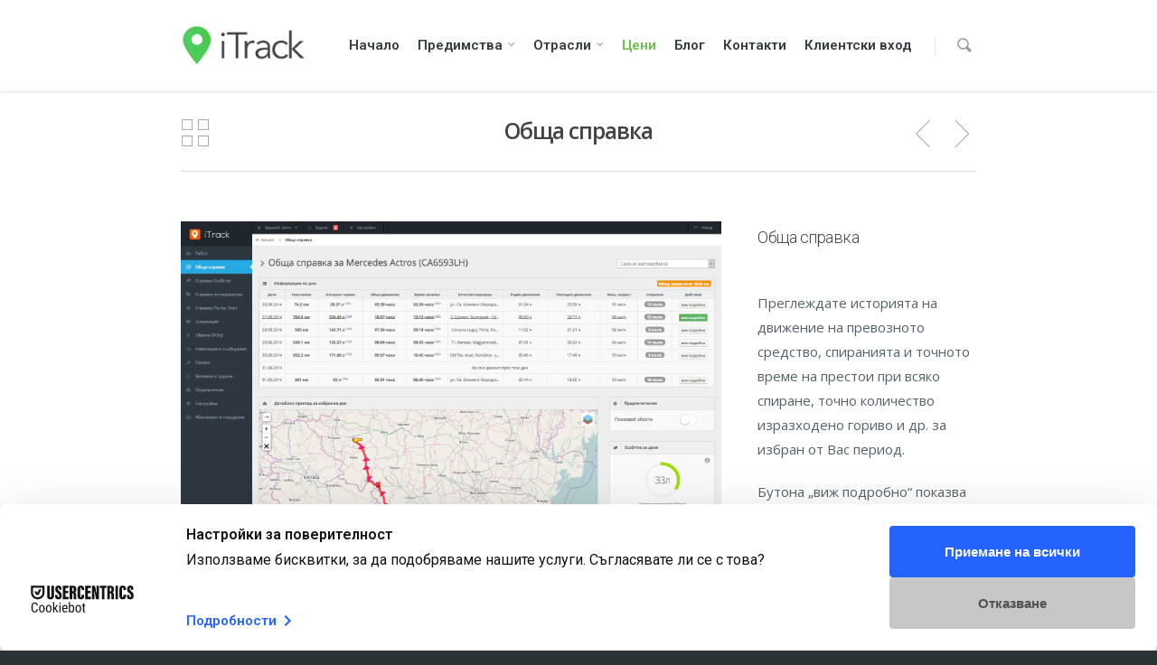

--- FILE ---
content_type: text/html; charset=UTF-8
request_url: https://www.itrack.bg/sistema/obshta-spravka/
body_size: 18829
content:
<!doctype html><html lang="bg-BG"><head><meta http-equiv="Content-Type" content="text/html; charset=UTF-8" /><meta name="viewport" content="width=device-width, initial-scale=1, maximum-scale=1, user-scalable=0" /><link rel="shortcut icon" href="https://www.itrack.bg/wp-content/uploads/2023/03/itrack_favicon.png" /><meta name='robots' content='index, follow, max-image-preview:large, max-snippet:-1, max-video-preview:-1' />  <script data-cfasync="false" data-pagespeed-no-defer>var gtm4wp_datalayer_name = "dataLayer";
	var dataLayer = dataLayer || [];</script> <title>Обща справка - iTrack - GPS проследяване на автомобили и машини</title><link rel="canonical" href="https://www.itrack.bg/sistema/obshta-spravka/" /><meta property="og:locale" content="bg_BG" /><meta property="og:type" content="article" /><meta property="og:title" content="Обща справка - iTrack - GPS проследяване на автомобили и машини" /><meta property="og:description" content="Обща справка Преглеждате историята на движение на превозното средство, спиранията и точното време на престои при всяко спиране, точно количество изразходено гориво и др. за избран от Вас период. Бутона..." /><meta property="og:url" content="https://www.itrack.bg/sistema/obshta-spravka/" /><meta property="og:site_name" content="iTrack - GPS проследяване на автомобили и машини" /><meta property="article:publisher" content="https://www.facebook.com/itrack.bg" /><meta property="article:modified_time" content="2014-09-16T15:32:35+00:00" /><meta property="og:image" content="https://www.itrack.bg/wp-content/uploads/2013/03/screenshot_obshta_spravka.png" /><meta property="og:image:width" content="1664" /><meta property="og:image:height" content="1404" /><meta property="og:image:type" content="image/png" /> <script type="application/ld+json" class="yoast-schema-graph">{"@context":"https://schema.org","@graph":[{"@type":"WebPage","@id":"https://www.itrack.bg/sistema/obshta-spravka/","url":"https://www.itrack.bg/sistema/obshta-spravka/","name":"Обща справка - iTrack - GPS проследяване на автомобили и машини","isPartOf":{"@id":"https://www.itrack.bg/#website"},"primaryImageOfPage":{"@id":"https://www.itrack.bg/sistema/obshta-spravka/#primaryimage"},"image":{"@id":"https://www.itrack.bg/sistema/obshta-spravka/#primaryimage"},"thumbnailUrl":"https://www.itrack.bg/wp-content/uploads/2013/03/screenshot_obshta_spravka.png","datePublished":"2014-03-23T12:28:38+00:00","dateModified":"2014-09-16T15:32:35+00:00","breadcrumb":{"@id":"https://www.itrack.bg/sistema/obshta-spravka/#breadcrumb"},"inLanguage":"bg-BG","potentialAction":[{"@type":"ReadAction","target":["https://www.itrack.bg/sistema/obshta-spravka/"]}]},{"@type":"ImageObject","inLanguage":"bg-BG","@id":"https://www.itrack.bg/sistema/obshta-spravka/#primaryimage","url":"https://www.itrack.bg/wp-content/uploads/2013/03/screenshot_obshta_spravka.png","contentUrl":"https://www.itrack.bg/wp-content/uploads/2013/03/screenshot_obshta_spravka.png","width":1664,"height":1404,"caption":"Справка за движението и други данни на автомобила"},{"@type":"BreadcrumbList","@id":"https://www.itrack.bg/sistema/obshta-spravka/#breadcrumb","itemListElement":[{"@type":"ListItem","position":1,"name":"Home","item":"https://www.itrack.bg/"},{"@type":"ListItem","position":2,"name":"Обща справка"}]},{"@type":"WebSite","@id":"https://www.itrack.bg/#website","url":"https://www.itrack.bg/","name":"iTrack - GPS проследяване на автомобили и машини","description":"Интелигентната GPS система за проследяване на автомобили, камиони и машини","publisher":{"@id":"https://www.itrack.bg/#organization"},"potentialAction":[{"@type":"SearchAction","target":{"@type":"EntryPoint","urlTemplate":"https://www.itrack.bg/?s={search_term_string}"},"query-input":"required name=search_term_string"}],"inLanguage":"bg-BG"},{"@type":"Organization","@id":"https://www.itrack.bg/#organization","name":"Айтрак България ООД","url":"https://www.itrack.bg/","logo":{"@type":"ImageObject","inLanguage":"bg-BG","@id":"https://www.itrack.bg/#/schema/logo/image/","url":"https://www.itrack.bg/wp-content/uploads/2015/01/itrack-logo.png","contentUrl":"https://www.itrack.bg/wp-content/uploads/2015/01/itrack-logo.png","width":163,"height":40,"caption":"Айтрак България ООД"},"image":{"@id":"https://www.itrack.bg/#/schema/logo/image/"},"sameAs":["https://www.facebook.com/itrack.bg","https://x.com/itrackbg","https://www.linkedin.com/company/6377850","https://www.youtube.com/channel/UCMWQXCEXtvCqpIPz8ISVb7Q"]}]}</script> <link rel='dns-prefetch' href='//fonts.googleapis.com' /><link rel="alternate" type="application/rss+xml" title="iTrack - GPS проследяване на автомобили и машини &raquo; Поток" href="https://www.itrack.bg/feed/" /><link rel="alternate" type="application/rss+xml" title="iTrack - GPS проследяване на автомобили и машини &raquo; поток за коментари" href="https://www.itrack.bg/comments/feed/" /> <script defer src="[data-uri]"></script> <link rel='stylesheet' id='js_composer_front-css' href='https://www.itrack.bg/wp-content/cache/autoptimize/css/autoptimize_single_068b096e38a0e0d22b66fb597dbcacd6.css?ver=3.7.3' type='text/css' media='all' /><link rel='stylesheet' id='options_typography_itrack-css' href='https://fonts.googleapis.com/css?family=Open+Sans:300,400,600|Roboto:300,400,600&#038;subset=cyrillic' type='text/css' media='all' /><style id='wp-emoji-styles-inline-css' type='text/css'>img.wp-smiley, img.emoji {
		display: inline !important;
		border: none !important;
		box-shadow: none !important;
		height: 1em !important;
		width: 1em !important;
		margin: 0 0.07em !important;
		vertical-align: -0.1em !important;
		background: none !important;
		padding: 0 !important;
	}</style><link rel='stylesheet' id='wp-block-library-css' href='https://www.itrack.bg/wp-includes/css/dist/block-library/style.min.css?ver=6.4.4' type='text/css' media='all' /><style id='classic-theme-styles-inline-css' type='text/css'>/*! This file is auto-generated */
.wp-block-button__link{color:#fff;background-color:#32373c;border-radius:9999px;box-shadow:none;text-decoration:none;padding:calc(.667em + 2px) calc(1.333em + 2px);font-size:1.125em}.wp-block-file__button{background:#32373c;color:#fff;text-decoration:none}</style><style id='global-styles-inline-css' type='text/css'>body{--wp--preset--color--black: #000000;--wp--preset--color--cyan-bluish-gray: #abb8c3;--wp--preset--color--white: #ffffff;--wp--preset--color--pale-pink: #f78da7;--wp--preset--color--vivid-red: #cf2e2e;--wp--preset--color--luminous-vivid-orange: #ff6900;--wp--preset--color--luminous-vivid-amber: #fcb900;--wp--preset--color--light-green-cyan: #7bdcb5;--wp--preset--color--vivid-green-cyan: #00d084;--wp--preset--color--pale-cyan-blue: #8ed1fc;--wp--preset--color--vivid-cyan-blue: #0693e3;--wp--preset--color--vivid-purple: #9b51e0;--wp--preset--gradient--vivid-cyan-blue-to-vivid-purple: linear-gradient(135deg,rgba(6,147,227,1) 0%,rgb(155,81,224) 100%);--wp--preset--gradient--light-green-cyan-to-vivid-green-cyan: linear-gradient(135deg,rgb(122,220,180) 0%,rgb(0,208,130) 100%);--wp--preset--gradient--luminous-vivid-amber-to-luminous-vivid-orange: linear-gradient(135deg,rgba(252,185,0,1) 0%,rgba(255,105,0,1) 100%);--wp--preset--gradient--luminous-vivid-orange-to-vivid-red: linear-gradient(135deg,rgba(255,105,0,1) 0%,rgb(207,46,46) 100%);--wp--preset--gradient--very-light-gray-to-cyan-bluish-gray: linear-gradient(135deg,rgb(238,238,238) 0%,rgb(169,184,195) 100%);--wp--preset--gradient--cool-to-warm-spectrum: linear-gradient(135deg,rgb(74,234,220) 0%,rgb(151,120,209) 20%,rgb(207,42,186) 40%,rgb(238,44,130) 60%,rgb(251,105,98) 80%,rgb(254,248,76) 100%);--wp--preset--gradient--blush-light-purple: linear-gradient(135deg,rgb(255,206,236) 0%,rgb(152,150,240) 100%);--wp--preset--gradient--blush-bordeaux: linear-gradient(135deg,rgb(254,205,165) 0%,rgb(254,45,45) 50%,rgb(107,0,62) 100%);--wp--preset--gradient--luminous-dusk: linear-gradient(135deg,rgb(255,203,112) 0%,rgb(199,81,192) 50%,rgb(65,88,208) 100%);--wp--preset--gradient--pale-ocean: linear-gradient(135deg,rgb(255,245,203) 0%,rgb(182,227,212) 50%,rgb(51,167,181) 100%);--wp--preset--gradient--electric-grass: linear-gradient(135deg,rgb(202,248,128) 0%,rgb(113,206,126) 100%);--wp--preset--gradient--midnight: linear-gradient(135deg,rgb(2,3,129) 0%,rgb(40,116,252) 100%);--wp--preset--font-size--small: 13px;--wp--preset--font-size--medium: 20px;--wp--preset--font-size--large: 36px;--wp--preset--font-size--x-large: 42px;--wp--preset--spacing--20: 0.44rem;--wp--preset--spacing--30: 0.67rem;--wp--preset--spacing--40: 1rem;--wp--preset--spacing--50: 1.5rem;--wp--preset--spacing--60: 2.25rem;--wp--preset--spacing--70: 3.38rem;--wp--preset--spacing--80: 5.06rem;--wp--preset--shadow--natural: 6px 6px 9px rgba(0, 0, 0, 0.2);--wp--preset--shadow--deep: 12px 12px 50px rgba(0, 0, 0, 0.4);--wp--preset--shadow--sharp: 6px 6px 0px rgba(0, 0, 0, 0.2);--wp--preset--shadow--outlined: 6px 6px 0px -3px rgba(255, 255, 255, 1), 6px 6px rgba(0, 0, 0, 1);--wp--preset--shadow--crisp: 6px 6px 0px rgba(0, 0, 0, 1);}:where(.is-layout-flex){gap: 0.5em;}:where(.is-layout-grid){gap: 0.5em;}body .is-layout-flow > .alignleft{float: left;margin-inline-start: 0;margin-inline-end: 2em;}body .is-layout-flow > .alignright{float: right;margin-inline-start: 2em;margin-inline-end: 0;}body .is-layout-flow > .aligncenter{margin-left: auto !important;margin-right: auto !important;}body .is-layout-constrained > .alignleft{float: left;margin-inline-start: 0;margin-inline-end: 2em;}body .is-layout-constrained > .alignright{float: right;margin-inline-start: 2em;margin-inline-end: 0;}body .is-layout-constrained > .aligncenter{margin-left: auto !important;margin-right: auto !important;}body .is-layout-constrained > :where(:not(.alignleft):not(.alignright):not(.alignfull)){max-width: var(--wp--style--global--content-size);margin-left: auto !important;margin-right: auto !important;}body .is-layout-constrained > .alignwide{max-width: var(--wp--style--global--wide-size);}body .is-layout-flex{display: flex;}body .is-layout-flex{flex-wrap: wrap;align-items: center;}body .is-layout-flex > *{margin: 0;}body .is-layout-grid{display: grid;}body .is-layout-grid > *{margin: 0;}:where(.wp-block-columns.is-layout-flex){gap: 2em;}:where(.wp-block-columns.is-layout-grid){gap: 2em;}:where(.wp-block-post-template.is-layout-flex){gap: 1.25em;}:where(.wp-block-post-template.is-layout-grid){gap: 1.25em;}.has-black-color{color: var(--wp--preset--color--black) !important;}.has-cyan-bluish-gray-color{color: var(--wp--preset--color--cyan-bluish-gray) !important;}.has-white-color{color: var(--wp--preset--color--white) !important;}.has-pale-pink-color{color: var(--wp--preset--color--pale-pink) !important;}.has-vivid-red-color{color: var(--wp--preset--color--vivid-red) !important;}.has-luminous-vivid-orange-color{color: var(--wp--preset--color--luminous-vivid-orange) !important;}.has-luminous-vivid-amber-color{color: var(--wp--preset--color--luminous-vivid-amber) !important;}.has-light-green-cyan-color{color: var(--wp--preset--color--light-green-cyan) !important;}.has-vivid-green-cyan-color{color: var(--wp--preset--color--vivid-green-cyan) !important;}.has-pale-cyan-blue-color{color: var(--wp--preset--color--pale-cyan-blue) !important;}.has-vivid-cyan-blue-color{color: var(--wp--preset--color--vivid-cyan-blue) !important;}.has-vivid-purple-color{color: var(--wp--preset--color--vivid-purple) !important;}.has-black-background-color{background-color: var(--wp--preset--color--black) !important;}.has-cyan-bluish-gray-background-color{background-color: var(--wp--preset--color--cyan-bluish-gray) !important;}.has-white-background-color{background-color: var(--wp--preset--color--white) !important;}.has-pale-pink-background-color{background-color: var(--wp--preset--color--pale-pink) !important;}.has-vivid-red-background-color{background-color: var(--wp--preset--color--vivid-red) !important;}.has-luminous-vivid-orange-background-color{background-color: var(--wp--preset--color--luminous-vivid-orange) !important;}.has-luminous-vivid-amber-background-color{background-color: var(--wp--preset--color--luminous-vivid-amber) !important;}.has-light-green-cyan-background-color{background-color: var(--wp--preset--color--light-green-cyan) !important;}.has-vivid-green-cyan-background-color{background-color: var(--wp--preset--color--vivid-green-cyan) !important;}.has-pale-cyan-blue-background-color{background-color: var(--wp--preset--color--pale-cyan-blue) !important;}.has-vivid-cyan-blue-background-color{background-color: var(--wp--preset--color--vivid-cyan-blue) !important;}.has-vivid-purple-background-color{background-color: var(--wp--preset--color--vivid-purple) !important;}.has-black-border-color{border-color: var(--wp--preset--color--black) !important;}.has-cyan-bluish-gray-border-color{border-color: var(--wp--preset--color--cyan-bluish-gray) !important;}.has-white-border-color{border-color: var(--wp--preset--color--white) !important;}.has-pale-pink-border-color{border-color: var(--wp--preset--color--pale-pink) !important;}.has-vivid-red-border-color{border-color: var(--wp--preset--color--vivid-red) !important;}.has-luminous-vivid-orange-border-color{border-color: var(--wp--preset--color--luminous-vivid-orange) !important;}.has-luminous-vivid-amber-border-color{border-color: var(--wp--preset--color--luminous-vivid-amber) !important;}.has-light-green-cyan-border-color{border-color: var(--wp--preset--color--light-green-cyan) !important;}.has-vivid-green-cyan-border-color{border-color: var(--wp--preset--color--vivid-green-cyan) !important;}.has-pale-cyan-blue-border-color{border-color: var(--wp--preset--color--pale-cyan-blue) !important;}.has-vivid-cyan-blue-border-color{border-color: var(--wp--preset--color--vivid-cyan-blue) !important;}.has-vivid-purple-border-color{border-color: var(--wp--preset--color--vivid-purple) !important;}.has-vivid-cyan-blue-to-vivid-purple-gradient-background{background: var(--wp--preset--gradient--vivid-cyan-blue-to-vivid-purple) !important;}.has-light-green-cyan-to-vivid-green-cyan-gradient-background{background: var(--wp--preset--gradient--light-green-cyan-to-vivid-green-cyan) !important;}.has-luminous-vivid-amber-to-luminous-vivid-orange-gradient-background{background: var(--wp--preset--gradient--luminous-vivid-amber-to-luminous-vivid-orange) !important;}.has-luminous-vivid-orange-to-vivid-red-gradient-background{background: var(--wp--preset--gradient--luminous-vivid-orange-to-vivid-red) !important;}.has-very-light-gray-to-cyan-bluish-gray-gradient-background{background: var(--wp--preset--gradient--very-light-gray-to-cyan-bluish-gray) !important;}.has-cool-to-warm-spectrum-gradient-background{background: var(--wp--preset--gradient--cool-to-warm-spectrum) !important;}.has-blush-light-purple-gradient-background{background: var(--wp--preset--gradient--blush-light-purple) !important;}.has-blush-bordeaux-gradient-background{background: var(--wp--preset--gradient--blush-bordeaux) !important;}.has-luminous-dusk-gradient-background{background: var(--wp--preset--gradient--luminous-dusk) !important;}.has-pale-ocean-gradient-background{background: var(--wp--preset--gradient--pale-ocean) !important;}.has-electric-grass-gradient-background{background: var(--wp--preset--gradient--electric-grass) !important;}.has-midnight-gradient-background{background: var(--wp--preset--gradient--midnight) !important;}.has-small-font-size{font-size: var(--wp--preset--font-size--small) !important;}.has-medium-font-size{font-size: var(--wp--preset--font-size--medium) !important;}.has-large-font-size{font-size: var(--wp--preset--font-size--large) !important;}.has-x-large-font-size{font-size: var(--wp--preset--font-size--x-large) !important;}
.wp-block-navigation a:where(:not(.wp-element-button)){color: inherit;}
:where(.wp-block-post-template.is-layout-flex){gap: 1.25em;}:where(.wp-block-post-template.is-layout-grid){gap: 1.25em;}
:where(.wp-block-columns.is-layout-flex){gap: 2em;}:where(.wp-block-columns.is-layout-grid){gap: 2em;}
.wp-block-pullquote{font-size: 1.5em;line-height: 1.6;}</style><link rel='stylesheet' id='contact-form-7-css' href='https://www.itrack.bg/wp-content/cache/autoptimize/css/autoptimize_single_3fd2afa98866679439097f4ab102fe0a.css?ver=5.9.8' type='text/css' media='all' /><link rel='stylesheet' id='rgs-css' href='https://www.itrack.bg/wp-content/cache/autoptimize/css/autoptimize_single_dbbffc7e4171791b2b61e9474bfe1d96.css?ver=4.5.2' type='text/css' media='all' /><link rel='stylesheet' id='font-awesome-css' href='https://www.itrack.bg/wp-content/themes/salient/css/font-awesome.min.css?ver=6.4.4' type='text/css' media='all' /><link rel='stylesheet' id='steadysets-css' href='https://www.itrack.bg/wp-content/cache/autoptimize/css/autoptimize_single_d31b1f1c4a7702159732e5655e11cfcb.css?ver=6.4.4' type='text/css' media='all' /><link rel='stylesheet' id='linecon-css' href='https://www.itrack.bg/wp-content/cache/autoptimize/css/autoptimize_single_19b15090697905d4289a5df6473cf543.css?ver=6.4.4' type='text/css' media='all' /><link rel='stylesheet' id='main-styles-css' href='https://www.itrack.bg/wp-content/cache/autoptimize/css/autoptimize_single_a98340083874a8f77ac9386f0c5ddf99.css?ver=4.5.2' type='text/css' media='all' /> <!--[if lt IE 9]><link rel='stylesheet' id='nectar-ie8-css' href='https://www.itrack.bg/wp-content/themes/salient/css/ie8.css?ver=6.4.4' type='text/css' media='all' /> <![endif]--><link rel='stylesheet' id='responsive-css' href='https://www.itrack.bg/wp-content/cache/autoptimize/css/autoptimize_single_cf88265352eed86d852c7edfca8869ed.css?ver=4.5.2' type='text/css' media='all' /> <script type="text/javascript" src="https://www.itrack.bg/wp-includes/js/jquery/jquery.min.js?ver=3.7.1" id="jquery-core-js"></script> <script defer type="text/javascript" src="https://www.itrack.bg/wp-includes/js/jquery/jquery-migrate.min.js?ver=3.4.1" id="jquery-migrate-js"></script> <script defer type="text/javascript" src="https://www.itrack.bg/wp-content/cache/autoptimize/js/autoptimize_single_d6d30c205005de61fe48374feafd1cfa.js?ver=2.6.2" id="modernizer-js"></script> <link rel="https://api.w.org/" href="https://www.itrack.bg/wp-json/" /><link rel="EditURI" type="application/rsd+xml" title="RSD" href="https://www.itrack.bg/xmlrpc.php?rsd" /><meta name="generator" content="WordPress 6.4.4" /><link rel='shortlink' href='https://www.itrack.bg/?p=76' /><link rel="alternate" type="application/json+oembed" href="https://www.itrack.bg/wp-json/oembed/1.0/embed?url=https%3A%2F%2Fwww.itrack.bg%2Fsistema%2Fobshta-spravka%2F" /><link rel="alternate" type="text/xml+oembed" href="https://www.itrack.bg/wp-json/oembed/1.0/embed?url=https%3A%2F%2Fwww.itrack.bg%2Fsistema%2Fobshta-spravka%2F&#038;format=xml" />  <script defer src="https://www.googletagmanager.com/gtag/js?id=G-J7PVDS047V"></script> <script defer src="[data-uri]"></script> <script defer src="[data-uri]"></script> 
 <script data-cfasync="false" data-pagespeed-no-defer>var dataLayer_content = {"pagePostType":"portfolio","pagePostType2":"single-portfolio","pagePostAuthor":"iTrack","geoCloudflareCountryCode":"US"};
	dataLayer.push( dataLayer_content );</script> <script data-cfasync="false">(function(w,d,s,l,i){w[l]=w[l]||[];w[l].push({'gtm.start':
new Date().getTime(),event:'gtm.js'});var f=d.getElementsByTagName(s)[0],
j=d.createElement(s),dl=l!='dataLayer'?'&l='+l:'';j.async=true;j.src=
'//www.googletagmanager.com/gtm.js?id='+i+dl;f.parentNode.insertBefore(j,f);
})(window,document,'script','dataLayer','GTM-N4K6NVPX');</script> <style type="text/css">body a{color:#6bbf4e;}header#top nav ul li a:hover,header#top nav .sf-menu li.sfHover > a,header#top nav .sf-menu li.current-menu-item > a,header#top nav .sf-menu li.current_page_item > a .sf-sub-indicator i,header#top nav .sf-menu li.current_page_ancestor > a .sf-sub-indicator i,header#top nav ul li a:hover,header#top nav .sf-menu li.sfHover > a,header#top nav .sf-menu li.current_page_ancestor > a,header#top nav .sf-menu li.current-menu-ancestor > a,header#top nav .sf-menu li.current_page_item > a,body header#top nav .sf-menu li.current_page_item > a .sf-sub-indicator [class^="icon-"],header#top nav .sf-menu li.current_page_ancestor > a .sf-sub-indicator [class^="icon-"],header#top nav .sf-menu li.current-menu-ancestor > a,header#top nav .sf-menu li.current_page_item > a,.sf-menu li ul li.sfHover > a .sf-sub-indicator [class^="icon-"],ul.sf-menu > li > a:hover > .sf-sub-indicator i,ul.sf-menu > li > a:active > .sf-sub-indicator i,ul.sf-menu > li.sfHover > a > .sf-sub-indicator i,.sf-menu ul li.current_page_item > a,.sf-menu ul li.current-menu-ancestor > a,.sf-menu ul li.current_page_ancestor > a,.sf-menu ul a:focus,.sf-menu ul a:hover,.sf-menu ul a:active,.sf-menu ul li:hover > a,.sf-menu ul li.sfHover > a,.sf-menu li ul li a:hover,.sf-menu li ul li.sfHover > a,#footer-outer a:hover,.recent-posts .post-header a:hover,article.post .post-header a:hover,article.result a:hover,article.post .post-header h2 a,.single article.post .post-meta a:hover,.comment-list .comment-meta a:hover,label span,.wpcf7-form p span,.icon-3x[class^="icon-"],.icon-3x[class*=" icon-"],.icon-tiny[class^="icon-"],.circle-border,article.result .title a,.home .blog-recent .span_3 .post-header a:hover,.home .blog-recent .span_3 .post-header h3 a,#single-below-header a:hover,header#top #logo:hover,.sf-menu > li.current_page_ancestor > a > .sf-sub-indicator [class^="icon-"],.sf-menu > li.current-menu-ancestor > a > .sf-sub-indicator [class^="icon-"],body #mobile-menu li.open > a [class^="icon-"],.pricing-column h3,.comment-author a:hover,.project-attrs li i,#footer-outer #copyright li a i:hover,.col:hover > [class^="icon-"].icon-3x.accent-color.alt-style,.col:hover > [class*=" icon-"].icon-3x.accent-color.alt-style,#header-outer .widget_shopping_cart .cart_list a,.woocommerce .star-rating,.woocommerce-page table.cart a.remove,.woocommerce form .form-row .required,.woocommerce-page form .form-row .required,body #header-secondary-outer #social a:hover i,.woocommerce ul.products li.product .price,.woocommerce-page ul.products li.product .price,.nectar-milestone .number.accent-color,header#top nav > ul > li.megamenu > ul > li > a:hover,header#top nav > ul > li.megamenu > ul > li.sfHover > a,body #portfolio-nav a:hover i,span.accent-color,.nectar-love:hover i,.nectar-love.loved i,.portfolio-items .nectar-love:hover i,.portfolio-items .nectar-love.loved i,body .hovered .nectar-love i,header#top nav ul #search-btn a:hover span,#search-outer #search #close a span:hover,.carousel-wrap[data-full-width="true"] .carousel-heading a:hover i,#search-outer .ui-widget-content li:hover a .title,#search-outer .ui-widget-content .ui-state-hover .title,#search-outer .ui-widget-content .ui-state-focus .title,#portfolio-filters-inline .container ul li a.active,body [class^="icon-"].icon-default-style,.team-member a.accent-color:hover,.ascend .comment-list .reply a,.wpcf7-form .wpcf7-not-valid-tip{color:#6bbf4e!important;}.col:not(#post-area):not(.span_12):not(#sidebar):hover [class^="icon-"].icon-3x.accent-color.alt-style,body .col:not(#post-area):not(.span_12):not(#sidebar):hover a [class*=" icon-"].icon-3x.accent-color.alt-style,.ascend #header-outer:not(.transparent) .cart-outer:hover .cart-menu-wrap:not(.has_products) .icon-salient-cart{color:#6bbf4e!important;}.orbit-wrapper div.slider-nav span.right,.orbit-wrapper div.slider-nav span.left,.flex-direction-nav a,.jp-play-bar,.jp-volume-bar-value,.jcarousel-prev:hover,.jcarousel-next:hover,.portfolio-items .col[data-default-color="true"] .work-info-bg,.portfolio-items .col[data-default-color="true"] .bottom-meta,#portfolio-filters a,#portfolio-filters #sort-portfolio,.project-attrs li span,.progress li span,.nectar-progress-bar span,#footer-outer #footer-widgets .col .tagcloud a:hover,#sidebar .widget .tagcloud a:hover,article.post .more-link span:hover,article.post.quote .post-content .quote-inner,article.post.link .post-content .link-inner,#pagination .next a:hover,#pagination .prev a:hover,.comment-list .reply a:hover,input[type=submit]:hover,#footer-outer #copyright li a.vimeo:hover,#footer-outer #copyright li a.behance:hover,.toggle.open h3 a,.tabbed > ul li a.active-tab,[class*=" icon-"],.icon-normal,.bar_graph li span,.nectar-button[data-color-override="false"].regular-button,body .swiper-slide .button.transparent_2 a.primary-color:hover,#footer-outer #footer-widgets .col input[type="submit"],.carousel-prev:hover,.carousel-next:hover,.blog-recent .more-link span:hover,.post-tags a:hover,.pricing-column.highlight h3,#to-top:hover,#to-top.dark:hover,#pagination a.page-numbers:hover,#pagination span.page-numbers.current,.single-portfolio .facebook-share a:hover,.single-portfolio .twitter-share a:hover,.single-portfolio .pinterest-share a:hover,.single-post .facebook-share a:hover,.single-post .twitter-share a:hover,.single-post .pinterest-share a:hover,.mejs-controls .mejs-time-rail .mejs-time-current,.mejs-controls .mejs-volume-button .mejs-volume-slider .mejs-volume-current,.mejs-controls .mejs-horizontal-volume-slider .mejs-horizontal-volume-current,article.post.quote .post-content .quote-inner,article.post.link .post-content .link-inner,article.format-status .post-content .status-inner,article.post.format-aside .aside-inner,body #header-secondary-outer #social li a.behance:hover,body #header-secondary-outer #social li a.vimeo:hover,#sidebar .widget:hover [class^="icon-"].icon-3x,article.post.quote .content-inner .quote-inner .whole-link,body [class^="icon-"].icon-3x.alt-style.accent-color,body [class*=" icon-"].icon-3x.alt-style.accent-color,#header-outer .widget_shopping_cart a.button,#header-outer a.cart-contents span,.swiper-slide .button.solid_color a,#portfolio-filters,button[type=submit]:hover,#buddypress button:hover,#buddypress a.button:hover,#buddypress ul.button-nav li.current a,#buddypress a.button:focus{background-color:#6bbf4e!important;}.col:hover > [class^="icon-"].icon-3x:not(.alt-style).accent-color,.col:hover > [class*=" icon-"].icon-3x:not(.alt-style).accent-color,body .nectar-button.see-through-2[data-hover-color-override="false"]:hover,.col:not(#post-area):not(.span_12):not(#sidebar):hover [class^="icon-"].icon-3x:not(.alt-style).accent-color,.col:not(#post-area):not(.span_12):not(#sidebar):hover a [class*=" icon-"].icon-3x:not(.alt-style).accent-color{background-color:#6bbf4e!important;}.tabbed > ul li a.active-tab,body .recent_projects_widget a:hover img,.recent_projects_widget a:hover img,#sidebar #flickr a:hover img,body .nectar-button.see-through-2[data-hover-color-override="false"]:hover,#footer-outer #flickr a:hover img,#featured article .post-title a:hover,body #featured article .post-title a:hover,div.wpcf7-validation-errors{border-color:#6bbf4e!important;}.default-loading-icon:before{border-top-color:#6bbf4e!important;}#header-outer a.cart-contents span:before{border-color:transparent #6bbf4e;}.col:not(#post-area):not(.span_12):not(#sidebar):hover .circle-border,#sidebar .widget:hover .circle-border{border-color:#6bbf4e;}.gallery a:hover img{border-color:#6bbf4e!important;}@media only screen and (min-width :1px) and (max-width :1000px){body #featured article .post-title > a{background-color:#6bbf4e;}body #featured article .post-title > a{border-color:#6bbf4e;}}.nectar-button.regular-button.extra-color-1{background-color:#6bbf4e!important;}.icon-3x[class^="icon-"].extra-color-1:not(.alt-style),.icon-tiny[class^="icon-"].extra-color-1,.icon-3x[class*=" icon-"].extra-color-1:not(.alt-style),.icon-3x[class*=" icon-"].extra-color-1:not(.alt-style) .circle-border,.woocommerce-page table.cart a.remove,.nectar-milestone .number.extra-color-1,span.extra-color-1,.team-member ul.social.extra-color-1 li a,.stock.out-of-stock,body [class^="icon-"].icon-default-style.extra-color-1,.team-member a.extra-color-1:hover{color:#6bbf4e!important;}.col:hover > [class^="icon-"].icon-3x.extra-color-1:not(.alt-style),.col:hover > [class*=" icon-"].icon-3x.extra-color-1:not(.alt-style),body .swiper-slide .button.transparent_2 a.extra-color-1:hover,body .col:not(#post-area):not(.span_12):not(#sidebar):hover [class^="icon-"].icon-3x.extra-color-1:not(.alt-style),body .col:not(#post-area):not(#sidebar):not(.span_12):hover a [class*=" icon-"].icon-3x.extra-color-1:not(.alt-style),#sidebar .widget:hover [class^="icon-"].icon-3x.extra-color-1:not(.alt-style){background-color:#6bbf4e!important;}body [class^="icon-"].icon-3x.alt-style.extra-color-1,body [class*=" icon-"].icon-3x.alt-style.extra-color-1,[class*=" icon-"].extra-color-1.icon-normal,.extra-color-1.icon-normal,.bar_graph li span.extra-color-1,.nectar-progress-bar span.extra-color-1,#header-outer .widget_shopping_cart a.button,.woocommerce ul.products li.product .onsale,.woocommerce-page ul.products li.product .onsale,.woocommerce span.onsale,.woocommerce-page span.onsale,.woocommerce-page table.cart a.remove:hover,.swiper-slide .button.solid_color a.extra-color-1,.toggle.open.extra-color-1 h3 a{background-color:#6bbf4e!important;}.col:hover > [class^="icon-"].icon-3x.extra-color-1.alt-style,.col:hover > [class*=" icon-"].icon-3x.extra-color-1.alt-style,.no-highlight.extra-color-1 h3,.col:not(#post-area):not(.span_12):not(#sidebar):hover [class^="icon-"].icon-3x.extra-color-1.alt-style,body .col:not(#post-area):not(.span_12):not(#sidebar):hover a [class*=" icon-"].icon-3x.extra-color-1.alt-style{color:#6bbf4e!important;}.col:not(#post-area):not(.span_12):not(#sidebar):hover .extra-color-1 .circle-border,.woocommerce-page table.cart a.remove,#sidebar .widget:hover .extra-color-1 .circle-border,.woocommerce-page table.cart a.remove{border-color:#6bbf4e;}.pricing-column.highlight.extra-color-1 h3{background-color:#6bbf4e!important;}.nectar-button.regular-button.extra-color-2{background-color:#6bbf4e!important;}.icon-3x[class^="icon-"].extra-color-2:not(.alt-style),.icon-3x[class*=" icon-"].extra-color-2:not(.alt-style),.icon-tiny[class^="icon-"].extra-color-2,.icon-3x[class*=" icon-"].extra-color-2 .circle-border,.nectar-milestone .number.extra-color-2,span.extra-color-2,.team-member ul.social.extra-color-2 li a,body [class^="icon-"].icon-default-style.extra-color-2,.team-member a.extra-color-2:hover{color:#6bbf4e!important;}.col:hover > [class^="icon-"].icon-3x.extra-color-2:not(.alt-style),.col:hover > [class*=" icon-"].icon-3x.extra-color-2:not(.alt-style),body .swiper-slide .button.transparent_2 a.extra-color-2:hover,.col:not(#post-area):not(.span_12):not(#sidebar):hover [class^="icon-"].icon-3x.extra-color-2:not(.alt-style),.col:not(#post-area):not(.span_12):not(#sidebar):hover a [class*=" icon-"].icon-3x.extra-color-2:not(.alt-style),#sidebar .widget:hover [class^="icon-"].icon-3x.extra-color-2:not(.alt-style){background-color:#6bbf4e!important;}body [class^="icon-"].icon-3x.alt-style.extra-color-2,body [class*=" icon-"].icon-3x.alt-style.extra-color-2,[class*=" icon-"].extra-color-2.icon-normal,.extra-color-2.icon-normal,.bar_graph li span.extra-color-2,.nectar-progress-bar span.extra-color-2,.woocommerce .product-wrap .add_to_cart_button.added,.woocommerce-message,.woocommerce-error,.woocommerce-info,.woocommerce .widget_price_filter .ui-slider .ui-slider-range,.woocommerce-page .widget_price_filter .ui-slider .ui-slider-range,.swiper-slide .button.solid_color a.extra-color-2,.toggle.open.extra-color-2 h3 a{background-color:#6bbf4e!important;}.col:hover > [class^="icon-"].icon-3x.extra-color-2.alt-style,.col:hover > [class*=" icon-"].icon-3x.extra-color-2.alt-style,.no-highlight.extra-color-2 h3,.col:not(#post-area):not(.span_12):not(#sidebar):hover [class^="icon-"].icon-3x.extra-color-2.alt-style,body .col:not(#post-area):not(.span_12):not(#sidebar):hover a [class*=" icon-"].icon-3x.extra-color-2.alt-style{color:#6bbf4e!important;}.col:not(#post-area):not(.span_12):not(#sidebar):hover .extra-color-2 .circle-border,#sidebar .widget:hover .extra-color-2 .circle-border{border-color:#6bbf4e;}.pricing-column.highlight.extra-color-2 h3{background-color:#6bbf4e!important;}.nectar-button.regular-button.extra-color-3{background-color:#73ce54!important;}.icon-3x[class^="icon-"].extra-color-3:not(.alt-style),.icon-3x[class*=" icon-"].extra-color-3:not(.alt-style),.icon-tiny[class^="icon-"].extra-color-3,.icon-3x[class*=" icon-"].extra-color-3 .circle-border,.nectar-milestone .number.extra-color-3,span.extra-color-3,.team-member ul.social.extra-color-3 li a,body [class^="icon-"].icon-default-style.extra-color-3,.team-member a.extra-color-3:hover{color:#73ce54!important;}.col:hover > [class^="icon-"].icon-3x.extra-color-3:not(.alt-style),.col:hover > [class*=" icon-"].icon-3x.extra-color-3:not(.alt-style),body .swiper-slide .button.transparent_2 a.extra-color-3:hover,.col:not(#post-area):not(.span_12):not(#sidebar):hover [class^="icon-"].icon-3x.extra-color-3:not(.alt-style),.col:not(#post-area):not(.span_12):not(#sidebar):hover a [class*=" icon-"].icon-3x.extra-color-3:not(.alt-style),#sidebar .widget:hover [class^="icon-"].icon-3x.extra-color-3:not(.alt-style){background-color:#73ce54!important;}body [class^="icon-"].icon-3x.alt-style.extra-color-3,body [class*=" icon-"].icon-3x.alt-style.extra-color-3,.extra-color-3.icon-normal,[class*=" icon-"].extra-color-3.icon-normal,.bar_graph li span.extra-color-3,.nectar-progress-bar span.extra-color-3,.swiper-slide .button.solid_color a.extra-color-3,.toggle.open.extra-color-3 h3 a{background-color:#73ce54!important;}.col:hover > [class^="icon-"].icon-3x.extra-color-3.alt-style,.col:hover > [class*=" icon-"].icon-3x.extra-color-3.alt-style,.no-highlight.extra-color-3 h3,.col:not(#post-area):not(.span_12):not(#sidebar):hover [class^="icon-"].icon-3x.extra-color-3.alt-style,body .col:not(#post-area):not(.span_12):not(#sidebar):hover a [class*=" icon-"].icon-3x.extra-color-3.alt-style{color:#73ce54!important;}.col:not(#post-area):not(.span_12):not(#sidebar):hover .extra-color-3 .circle-border,#sidebar .widget:hover .extra-color-3 .circle-border{border-color:#73ce54;}.pricing-column.highlight.extra-color-3 h3{background-color:#73ce54!important;}#footer-outer{background-color:#2f373b!important;}#footer-outer #footer-widgets{border-bottom:none!important;}#footer-outer #footer-widgets .col ul li{border-bottom:1px solid rgba(0,0,0,0.1)!important;}#footer-outer #footer-widgets .col .widget_recent_comments ul li{background-color:rgba(0,0,0,0.07)!important;border-bottom:0!important;}#footer-outer,#footer-outer a{color:#ffffff!important;}#footer-outer .widget h4,#footer-outer .col .widget_recent_entries span,#footer-outer .col .recent_posts_extra_widget .post-widget-text span{color:#748289!important;}#footer-outer #copyright,body{border:none!important;background-color:#2b3337!important;}#footer-outer #copyright li a i,#footer-outer #copyright p{color:#54626a!important;}</style><style type="text/css">#header-outer{padding-top:28px;}#header-outer #logo img{height:45px;}header#top nav > ul > li > a{padding-bottom:40px;padding-top:12px;}#header-outer .cart-menu{padding-bottom:40px;padding-top:40px;}header#top nav > ul li#search-btn{padding-bottom:12px;padding-top:13px;}header#top .sf-menu > li.sfHover > ul{top:21px;}.sf-sub-indicator{height:14px;}#header-space{height:101px;}body[data-smooth-scrolling="1"] #full_width_portfolio .project-title.parallax-effect{top:101px;}body.single-product div.product .product_title{padding-right:0;}@media only screen and (min-width:1000px) and (max-width:1300px){.nectar-slider-wrap[data-full-width="true"] .swiper-slide .content h2,.nectar-slider-wrap[data-full-width="boxed-full-width"] .swiper-slide .content h2,.full-width-content .vc_span12 .swiper-slide .content h2{font-size:45px!important;line-height:51px!important;}.nectar-slider-wrap[data-full-width="true"] .swiper-slide .content p,.nectar-slider-wrap[data-full-width="boxed-full-width"] .swiper-slide .content p,.full-width-content .vc_span12 .swiper-slide .content p{font-size:22.5px!important;line-height:39px!important;}}@media only screen and (min-width :690px) and (max-width :1000px){.nectar-slider-wrap[data-full-width="true"] .swiper-slide .content h2,.nectar-slider-wrap[data-full-width="boxed-full-width"] .swiper-slide .content h2,.full-width-content .vc_span12 .swiper-slide .content h2{font-size:33px!important;line-height:39px!important;}.nectar-slider-wrap[data-full-width="true"] .swiper-slide .content p,.nectar-slider-wrap[data-full-width="boxed-full-width"] .swiper-slide .content p,.full-width-content .vc_span12 .swiper-slide .content p{font-size:16.5px!important;line-height:30px!important;}}@media only screen and (max-width :690px){.nectar-slider-wrap[data-full-width="true"][data-fullscreen="false"] .swiper-slide .content h2,.nectar-slider-wrap[data-full-width="boxed-full-width"][data-fullscreen="false"] .swiper-slide .content h2,.full-width-content .vc_span12 .nectar-slider-wrap[data-fullscreen="false"] .swiper-slide .content h2{font-size:15px!important;line-height:21px!important;}.nectar-slider-wrap[data-full-width="true"][data-fullscreen="false"] .swiper-slide .content p,.nectar-slider-wrap[data-full-width="boxed-full-width"][data-fullscreen="false"] .swiper-slide .content p,.full-width-content .vc_span12 .nectar-slider-wrap[data-fullscreen="false"] .swiper-slide .content p{font-size:9.6px!important;line-height:21.9px!important;}}</style><style type='text/css'>@font-face{font-family:OpenSansLight;src:url('https://www.itrack.bg/wp-content/themes/salient/css/fonts/default_ext_chars/OpenSans-Light-webfont.eot');src:url('https://www.itrack.bg/wp-content/themes/salient/css/fonts/default_ext_chars/OpenSans-Light-webfont.eot?#iefix') format('embedded-opentype'),url('https://www.itrack.bg/wp-content/themes/salient/css/fonts/default_ext_chars/OpenSans-Light-webfont.woff') format('woff'),url('https://www.itrack.bg/wp-content/themes/salient/css/fonts/default_ext_chars/OpenSans-Light-webfont.ttf') format('truetype'),url('https://www.itrack.bg/wp-content/themes/salient/css/fonts/default_ext_chars/OpenSans-Light-webfont.svg#OpenSansLight') format('svg')!important}@font-face{font-family:OpenSansRegular;src:url('https://www.itrack.bg/wp-content/themes/salient/css/fonts/default_ext_chars/OpenSans-Regular-webfont.eot');src:url('https://www.itrack.bg/wp-content/themes/salient/css/fonts/default_ext_chars/OpenSans-Regular-webfont.eot?#iefix') format('embedded-opentype'),url('https://www.itrack.bg/wp-content/themes/salient/css/fonts/default_ext_chars/OpenSans-Regular-webfont.woff') format('woff'),url('https://www.itrack.bg/wp-content/themes/salient/css/fonts/default_ext_chars/OpenSans-Regular-webfont.ttf') format('truetype'),url('https://www.itrack.bg/wp-content/themes/salient/css/fonts/default_ext_chars/OpenSans-Regular-webfont.svg#OpenSansRegular') format('svg')!important}@font-face{font-family:OpenSansSemibold;src:url('https://www.itrack.bg/wp-content/themes/salient/css/fonts/default_ext_chars/OpenSans-Semibold-webfont.eot');src:url('https://www.itrack.bg/wp-content/themes/salient/css/fonts/default_ext_chars/OpenSans-Semibold-webfont.eot?#iefix') format('embedded-opentype'),url('https://www.itrack.bg/wp-content/themes/salient/css/fonts/default_ext_chars/OpenSans-Semibold-webfont.woff') format('woff'),url('https://www.itrack.bg/wp-content/themes/salient/css/fonts/default_ext_chars/OpenSans-Semibold-webfont.ttf') format('truetype'),url('https://www.itrack.bg/wp-content/themes/salient/css/fonts/default_ext_chars/OpenSans-Semibold-webfont.svg#OpenSansSemibold') format('svg')!important}@font-face{font-family:OpenSansBold;src:url('https://www.itrack.bg/wp-content/themes/salient/css/fonts/default_ext_chars/OpenSans-Bold-webfont.eot');src:url('https://www.itrack.bg/wp-content/themes/salient/css/fonts/default_ext_chars/OpenSans-Bold-webfont.eot?#iefix') format('embedded-opentype'),url('https://www.itrack.bg/wp-content/themes/salient/css/fonts/default_ext_chars/OpenSans-Bold-webfont.woff') format('woff'),url('https://www.itrack.bg/wp-content/themes/salient/css/fonts/default_ext_chars/OpenSans-Bold-webfont.ttf') format('truetype'),url('https://www.itrack.bg/wp-content/themes/salient/css/fonts/default_ext_chars/OpenSans-Bold-webfont.svg#OpenSansBold') format('svg')!important}</style><style type="text/css">body {
    color: #54626a;
}

p {
    padding-bottom: 20px;
}

.sf-menu ul {
    width: 20em;
}

#top nav > ul > li > a {
    color: #333c40 !important;
}

#featured .orbit-slide article .container {
    top: 200px;
}

#featured article .post-title h2 span {
 padding:4px 0;
 background:none repeat scroll 0 0 rgba(0,0,0,.3);
 box-shadow:10px 0 0 rgba(0,0,0,.3),0px 0 0 rgba(0,0,0,.3);
 /*! -moz-box-shadow:10px 0 0 rgba(0,0,0,.5),-10px 0 0 rgba(0,0,0,.5); *//*! -webkit-box-shadow:10px 0 0 rgba(0,0,0,.5),-10px 0 0 rgba(0,0,0,.5); *//*! -o-box-shadow:10px 0 0 rgba(0,0,0,.5),-10px 0 0 rgba(0,0,0,.5); */color:#fff;
 font-size:32px;
 line-height:54px!important;
 margin-bottom:1px;
 margin-bottom:15px;
 margin-top:20px;
}

.home-wrap {
    background-color: #ffffff;
}

.container-wrap, .project-title {
    background-color: #ffffff;
}

#featured article .post-title h2 {
    max-width: 650px !important;
}

.pricing-column h3 {
    margin-bottom: 0px !important;
}

div.container.main-content {
    padding-top: 15px;
}

div.row.blog-recent {
    padding-bottom: 40px !important;
}

.toggle h3 a {
    letter-spacing: 0px !important;
    font-size: 16px !important;
}

ul.list {
    margin-bottom: 20px;
    list-style: none;
    margin-left: 0;
    padding-left: 1em;
}

ul.list li {
    list-style: none;
}

ul.list li:before {
    display: inline-block;
    content: "-";
    width: 18px;
    margin-left: -20px;
    font-size: 1.8em;
    color: #18caa0;
}

#footer-outer #footer-widgets .col ul li {
    border-bottom: 0px !important;
}

#footer-outer #footer-widgets .col .tagcloud a {
    background-color: #282f33;
}

a.nectar-button.extra-color-1 {
    background-color: #6bbf4e !important;
}

.testimonial_slider blockquote p {
    font-family: Roboto;
    font-weight: 300;
    font-size: 20px;
}

#footer-outer {
    font-family: Roboto;
}

#footer-outer .widget.widget_nav_menu li a {
    padding: 6px 0;
}

div.clear {
    padding-bottom: 10px;
}

input[type=text], textarea, input[type=email], input[type=password], input[type=tel], input[type=url], input[type=search], input[type=date] {
    font-family: Roboto;
    font-size: 14px;
    border: 1px solid rgba(57,64,82,0.2);
    border-radius: 4px;
    background-color: #fff;
    -moz-box-shadow: none;
    -webkit-box-shadow: none;
    -o-box-shadow: none;
    box-shadow: none;
}

input[type=text]:focus, textarea:focus, input[type=email]:focus {
    background-color: #fff;
    border: 1px solid #6bbf4e;
}

input[type=text]::placeholder, input[type=email]::placeholder {
    opacity: 0.7;
}

.vehicle-count select {
    height: 35px;
    border: 1px solid rgba(57,64,82,0.2) !important;
    -moz-box-shadow: none;
    -webkit-box-shadow: none;
    -o-box-shadow: none;
    box-shadow: none;
}

input[type=submit] {
    background-color: #6bbf4e;
    border-radius: 3px 3px 3px 3px;
    padding: 10px 15px;
    font-size: 14px;
    letter-spacing: 1px;
    color: #FFF;
    font-weight: 400;
    font-family: Roboto;
}

.wpcf7-form p {
    padding-bottom: 0px;
}

.box {
    position: relative;
    border-radius: 5px;
    border: 1px solid transparent;
    margin-top: 1.5em;
    margin-bottom: 1.5em;
    padding: 15px;
    background-color: #f6f4f6;
    color: #363135;
}

.consent-checkbox-holder .wpcf7-list-item-label {
    color: #54626a !important;
}

.consent-checkbox-holder .wpcf7-list-item {
    margin: 0;
}

.consent-checkbox-holder {
    color: #54626a !important;
}

.consent-checkbox-holder input {
    outline: 3px solid #6bbf4e;
}</style><style type="text/css">body,.toggle h3 a,body .ui-widget,table,.bar_graph li span strong,#search-results .result .title span,.woocommerce ul.products li.product h3,.woocommerce-page ul.products li.product h3,body .nectar-love span,body .nectar-social .nectar-love .nectar-love-count,body .carousel-heading h2{font-family:Open Sans;font-size:15px;line-height:27px;font-weight:regular;}.bold,strong,b{font-family:Open Sans;font-weight:bold;}.nectar-fancy-ul ul li .icon-default-style[class^="icon-"]{line-height:27px!important;}header#top nav > ul > li > a{font-family:Roboto;letter-spacing:0;font-size:15px;line-height:21px;font-weight:600;}header#top .sf-menu li ul li a,#header-secondary-outer nav > ul > li > a,#header-secondary-outer ul ul li a,#header-outer .widget_shopping_cart .cart_list a{font-family:Roboto;letter-spacing:0;font-size:14px;line-height:24px;font-weight:regular;}@media only screen and (min-width :1px) and (max-width :1000px){header#top .sf-menu a{font-family:Roboto!important;font-size:14px!important;}}#page-header-bg h1,body h1,body .row .col.section-title h1{font-family:Roboto;font-size:29px;line-height:35px;font-weight:300;}@media only screen and (min-width:690px) and (max-width:1300px){#page-header-bg .span_6 h1,body .row .col.section-title h1,h1{font-size:24.65px!important;line-height:28.65px!important;}}#page-header-bg h2,body h2,article.post .post-header h2,article.post.quote .post-content h2,article.post.link .post-content h2,article.post.format-status .post-content h2,#call-to-action span{font-family:Roboto;font-size:27px;line-height:44.55px;font-weight:300;}body h3,.row .col h3,.toggle h3 a,.ascend #respond h3,.ascend h3#comments{font-family:Roboto;letter-spacing:-0.5px;font-size:20px;line-height:28px;font-weight:regular;}@media only screen and (min-width:1000px){.ascend .comments-section .comment-wrap.full-width-section > h3{font-size:34px!important;line-height:42px!important;}}body h4,.row .col h4,.portfolio-items .work-meta h4,#respond h3,h3#comments{font-family:Open Sans;font-size:19px;line-height:29px;font-weight:regular;}body h5,.row .col h5{font-family:Open Sans;font-size:15px;line-height:25px;font-weight:regular;}body i,body em{}body #page-header-bg h1,html body .row .col.section-title h1{font-family:Open Sans;font-size:47px;line-height:57px;font-weight:600;}body #page-header-bg .subheader,body .row .col.section-title > span{font-family:Open Sans;font-weight:300;}.swiper-slide .content h2{}#featured article .post-title h2 span,.swiper-slide .content p,#portfolio-filters-inline #current-category,body .vc_text_separator div{font-family:Open Sans;font-size:30px;line-height:49px!important;font-weight:300;}#portfolio-filters-inline ul{line-height:49px!important;}.swiper-slide .content p.transparent-bg span{line-height:55px;}.testimonial_slider blockquote,.testimonial_slider blockquote span,blockquote{font-family:Open Sans;font-weight:300;}#footer-outer .widget h4,#sidebar h4,#call-to-action .container a,.uppercase,.nectar-button,body .widget_calendar table th,body #footer-outer #footer-widgets .col .widget_calendar table th,.swiper-slide .button a,header#top nav > ul > li.megamenu > ul > li > a,.carousel-heading h2,body .gform_wrapper .top_label .gfield_label,body .vc_pie_chart .wpb_pie_chart_heading,#infscr-loading div,#page-header-bg .author-section a,.ascend input[type="submit"],.ascend button[type="submit"]{font-family:Roboto;font-size:12px;font-weight:normal;}.team-member h4,.row .col.section-title p,.row .col.section-title span,#page-header-bg .subheader,.nectar-milestone .subject,.testimonial_slider blockquote span{font-family:Open Sans;font-size:21px;}article.post .post-meta .month{line-height:15px!important;}</style><style type="text/css">.recentcomments a{display:inline !important;padding:0 !important;margin:0 !important;}</style><meta name="generator" content="Powered by Visual Composer - drag and drop page builder for WordPress."/> <script defer src="[data-uri]"></script> </head><body class="portfolio-template-default single single-portfolio postid-76 wpb-js-composer js-comp-ver-3.7.3 vc_responsive" data-ajax-transitions="false" data-loading-animation="none" data-bg-header="false" data-ext-responsive="false" data-header-resize="1" data-header-color="light" data-transparent-header="false" data-smooth-scrolling="0" data-responsive="1" ><div id="header-space"></div><div id="header-outer"  data-cart="false" data-transparency-option="0" data-shrink-num="6" data-full-width="false" data-using-secondary="0" data-using-logo="1" data-logo-height="45" data-padding="28" data-header-resize="1"><div id="search-outer" class="nectar"><div id="search"><div class="container"><div id="search-box"><div class="col span_12"><form action="https://www.itrack.bg" method="GET"> <input type="text" name="s"  value="Start Typing..." data-placeholder="Start Typing..." /></form></div></div><div id="close"><a href="#"><span class="icon-salient-x" aria-hidden="true"></span></a></div></div></div></div><header id="top"><div class="container"><div class="row"><div class="col span_3"> <a id="logo" href="https://www.itrack.bg" > <img class="default-logo dark-version" alt="iTrack - GPS проследяване на автомобили и машини" src="https://www.itrack.bg/wp-content/uploads/2023/03/itrack_logo_1x.png" /><img class="retina-logo  dark-version" alt="iTrack - GPS проследяване на автомобили и машини" src="https://www.itrack.bg/wp-content/uploads/2023/03/itrack_logo_2x.png" /> </a></div><div class="col span_9 col_last"> <a href="#mobilemenu" id="toggle-nav"><i class="icon-reorder"></i></a><nav><ul class="sf-menu"><li id="menu-item-13" class="menu-item menu-item-type-post_type menu-item-object-page menu-item-home menu-item-13"><a href="https://www.itrack.bg/">Начало</a></li><li id="menu-item-486" class="menu-item menu-item-type-post_type menu-item-object-page menu-item-has-children sf-with-ul menu-item-486"><a href="https://www.itrack.bg/chesto-zadavani-vaprosi/">Предимства<span class="sf-sub-indicator"><i class="icon-angle-down"></i></span></a><ul class="sub-menu"><li id="menu-item-1209" class="menu-item menu-item-type-post_type menu-item-object-page menu-item-1209"><a href="https://www.itrack.bg/gps-%d0%bf%d1%80%d0%be%d1%81%d0%bb%d0%b5%d0%b4%d1%8f%d0%b2%d0%b0%d0%bd%d0%b5/">GPS проследяване</a></li><li id="menu-item-918" class="menu-item menu-item-type-post_type menu-item-object-page menu-item-918"><a href="https://www.itrack.bg/kontrol-na-gorivo/">Контрол на гориво</a></li><li id="menu-item-15699" class="menu-item menu-item-type-post_type menu-item-object-page menu-item-15699"><a href="https://www.itrack.bg/riskovo-shofirane/">Рисково шофиране</a></li><li id="menu-item-15729" class="menu-item menu-item-type-post_type menu-item-object-page menu-item-15729"><a href="https://www.itrack.bg/svaliane-na-danni-ot-tahograf/">Сваляне от тахограф</a></li><li id="menu-item-1082" class="menu-item menu-item-type-post_type menu-item-object-page menu-item-1082"><a href="https://www.itrack.bg/barza-instalacia/">Бърза инсталация</a></li><li id="menu-item-1441" class="menu-item menu-item-type-post_type menu-item-object-page menu-item-1441"><a href="https://www.itrack.bg/mobilno-prilojenie/">Мобилно приложение</a></li><li id="menu-item-895" class="menu-item menu-item-type-post_type menu-item-object-page menu-item-895"><a href="https://www.itrack.bg/chesto-zadavani-vaprosi/">Често задавани въпроси</a></li></ul></li><li id="menu-item-1152" class="menu-item menu-item-type-custom menu-item-object-custom menu-item-has-children sf-with-ul menu-item-1152"><a href="#">Отрасли<span class="sf-sub-indicator"><i class="icon-angle-down"></i></span></a><ul class="sub-menu"><li id="menu-item-1151" class="menu-item menu-item-type-post_type menu-item-object-page menu-item-1151"><a href="https://www.itrack.bg/sledene-na-kamioni/">Транспорт и логистика</a></li><li id="menu-item-1150" class="menu-item menu-item-type-post_type menu-item-object-page menu-item-1150"><a href="https://www.itrack.bg/gps-sistemi-za-sledene-na-avtomobili/">Фирми с автопаркове</a></li><li id="menu-item-1149" class="menu-item menu-item-type-post_type menu-item-object-page menu-item-1149"><a href="https://www.itrack.bg/sledene-na-mashini/">Земеделие</a></li><li id="menu-item-1327" class="menu-item menu-item-type-post_type menu-item-object-page menu-item-1327"><a href="https://www.itrack.bg/gps-%d0%bf%d1%80%d0%be%d1%82%d0%b8%d0%b2-%d0%ba%d1%80%d0%b0%d0%b6%d0%b1%d0%b0/">GPS против кражба</a></li></ul></li><li id="menu-item-741" class="menu-item menu-item-type-post_type menu-item-object-page menu-item-741"><a title="Цени на GPS проследяване на автомобили, камиони и земеделска техника" href="https://www.itrack.bg/ceni-na-gps-proslediavane/"><span style="color:#6bbf4e">Цени</span></a></li><li id="menu-item-18" class="menu-item menu-item-type-post_type menu-item-object-page current_page_parent menu-item-18"><a title="Блог за бизнес и транспорт" href="https://www.itrack.bg/blog/">Блог</a></li><li id="menu-item-209" class="menu-item menu-item-type-post_type menu-item-object-page menu-item-209"><a title="За връзка с нас" href="https://www.itrack.bg/namerete-ni/">Контакти</a></li><li id="menu-item-315" class="menu-item menu-item-type-custom menu-item-object-custom menu-item-315"><a title="Страница за клиенти" href="https://my.itrack.bg">Клиентски вход</a></li><li id="search-btn"><div><a href="#searchbox"><span class="icon-salient-search" aria-hidden="true"></span></a></div></li></ul></nav></div></div></div></header><div class="ns-loading-cover"></div></div><div id="mobile-menu"><div class="container"><ul><li class="menu-item menu-item-type-post_type menu-item-object-page menu-item-home menu-item-13"><a href="https://www.itrack.bg/">Начало</a></li><li class="menu-item menu-item-type-post_type menu-item-object-page menu-item-has-children menu-item-486"><a href="https://www.itrack.bg/chesto-zadavani-vaprosi/">Предимства</a><ul class="sub-menu"><li class="menu-item menu-item-type-post_type menu-item-object-page menu-item-1209"><a href="https://www.itrack.bg/gps-%d0%bf%d1%80%d0%be%d1%81%d0%bb%d0%b5%d0%b4%d1%8f%d0%b2%d0%b0%d0%bd%d0%b5/">GPS проследяване</a></li><li class="menu-item menu-item-type-post_type menu-item-object-page menu-item-918"><a href="https://www.itrack.bg/kontrol-na-gorivo/">Контрол на гориво</a></li><li class="menu-item menu-item-type-post_type menu-item-object-page menu-item-15699"><a href="https://www.itrack.bg/riskovo-shofirane/">Рисково шофиране</a></li><li class="menu-item menu-item-type-post_type menu-item-object-page menu-item-15729"><a href="https://www.itrack.bg/svaliane-na-danni-ot-tahograf/">Сваляне от тахограф</a></li><li class="menu-item menu-item-type-post_type menu-item-object-page menu-item-1082"><a href="https://www.itrack.bg/barza-instalacia/">Бърза инсталация</a></li><li class="menu-item menu-item-type-post_type menu-item-object-page menu-item-1441"><a href="https://www.itrack.bg/mobilno-prilojenie/">Мобилно приложение</a></li><li class="menu-item menu-item-type-post_type menu-item-object-page menu-item-895"><a href="https://www.itrack.bg/chesto-zadavani-vaprosi/">Често задавани въпроси</a></li></ul></li><li class="menu-item menu-item-type-custom menu-item-object-custom menu-item-has-children menu-item-1152"><a href="#">Отрасли</a><ul class="sub-menu"><li class="menu-item menu-item-type-post_type menu-item-object-page menu-item-1151"><a href="https://www.itrack.bg/sledene-na-kamioni/">Транспорт и логистика</a></li><li class="menu-item menu-item-type-post_type menu-item-object-page menu-item-1150"><a href="https://www.itrack.bg/gps-sistemi-za-sledene-na-avtomobili/">Фирми с автопаркове</a></li><li class="menu-item menu-item-type-post_type menu-item-object-page menu-item-1149"><a href="https://www.itrack.bg/sledene-na-mashini/">Земеделие</a></li><li class="menu-item menu-item-type-post_type menu-item-object-page menu-item-1327"><a href="https://www.itrack.bg/gps-%d0%bf%d1%80%d0%be%d1%82%d0%b8%d0%b2-%d0%ba%d1%80%d0%b0%d0%b6%d0%b1%d0%b0/">GPS против кражба</a></li></ul></li><li class="menu-item menu-item-type-post_type menu-item-object-page menu-item-741"><a title="Цени на GPS проследяване на автомобили, камиони и земеделска техника" href="https://www.itrack.bg/ceni-na-gps-proslediavane/"><span style="color:#6bbf4e">Цени</span></a></li><li class="menu-item menu-item-type-post_type menu-item-object-page current_page_parent menu-item-18"><a title="Блог за бизнес и транспорт" href="https://www.itrack.bg/blog/">Блог</a></li><li class="menu-item menu-item-type-post_type menu-item-object-page menu-item-209"><a title="За връзка с нас" href="https://www.itrack.bg/namerete-ni/">Контакти</a></li><li class="menu-item menu-item-type-custom menu-item-object-custom menu-item-315"><a title="Страница за клиенти" href="https://my.itrack.bg">Клиентски вход</a></li><li id="mobile-search"><form action="https://www.itrack.bg" method="GET"> <input type="text" name="s" value="" placeholder="Search.." /></form></li></ul></div></div><div id="ajax-loading-screen"><span class="loading-icon "> <span class="default-skin-loading-icon"></span> </span></div><div id="ajax-content-wrap"><div data-featured-img="https://www.itrack.bg/wp-content/uploads/2013/03/screenshot_obshta_spravka.png" ><div class="row project-title"><div class="container"><div class="title-wrap"><div class="col span_12 section-title no-date"><h1>Обща справка</h1><div id="portfolio-nav"><ul><li id="all-items"><a href="https://www.itrack.bg/obshta-spravka/"><i class="icon-salient-back-to-all"></i></a></li></ul><ul class="controls"><li id="prev-link"><a href="https://www.itrack.bg/sistema/tablo/" rel="next"><i class="icon-salient-left-arrow-thin"></i></a></li><li id="next-link"><a href="https://www.itrack.bg/sistema/ecodrive-can-bus-spravka-gorivo/" rel="prev"><i class="icon-salient-right-arrow-thin"></i></a></li></ul></div></div></div></div></div><div class="container-wrap"><div class="container main-content"><div class="row "><div id="post-area" class="col span_9"> <img width="1664" height="1404" src="https://www.itrack.bg/wp-content/uploads/2013/03/screenshot_obshta_spravka.png" class="attachment-full size-full wp-post-image" alt="Справка за движението и други данни на автомобила" title="" decoding="async" fetchpriority="high" srcset="https://www.itrack.bg/wp-content/uploads/2013/03/screenshot_obshta_spravka.png 1664w, https://www.itrack.bg/wp-content/uploads/2013/03/screenshot_obshta_spravka-300x253.png 300w, https://www.itrack.bg/wp-content/uploads/2013/03/screenshot_obshta_spravka-1024x864.png 1024w" sizes="(max-width: 1664px) 100vw, 1664px" /></div><div id="sidebar" class="col span_3 col_last" data-follow-on-scroll="0"><div id="sidebar-inner"><div id="project-meta" data-sharing="0"><div class="clear"></div></div><h2>Обща справка</h2><p><span style="font-weight: normal;"><br /> Преглеждате историята на движение на превозното средство, спиранията и точното време на престои при всяко спиране, точно количество изразходено гориво и др. за избран от Вас период.</p><p>Бутона „виж подробно“ показва маршрута за конкретния ден, а в таблица под картата – подробно описание за всеки от курсовете за деня.</p><p>Приближавайки картата можете да видите времето и скоростта във всяка точка от маршрута.<br /> </span></p></div></div></div></div></div></div><div id="footer-outer"><div id="footer-widgets"><div class="container"><div class="row"><div class="col span_3"><div id="nav_menu-5" class="widget widget_nav_menu"><h4>Главно меню</h4><div class="menu-footer-menu-column-1-container"><ul id="menu-footer-menu-column-1" class="menu"><li id="menu-item-1361" class="menu-item menu-item-type-post_type menu-item-object-page menu-item-home menu-item-1361"><a href="https://www.itrack.bg/">Начална страница</a></li><li id="menu-item-1364" class="menu-item menu-item-type-post_type menu-item-object-page menu-item-1364"><a href="https://www.itrack.bg/ceni-na-gps-proslediavane/">Цени на GPS проследяване</a></li><li id="menu-item-1362" class="menu-item menu-item-type-post_type menu-item-object-page current_page_parent menu-item-1362"><a href="https://www.itrack.bg/blog/">Нашият блог</a></li><li id="menu-item-1363" class="menu-item menu-item-type-post_type menu-item-object-page menu-item-1363"><a href="https://www.itrack.bg/namerete-ni/">Намерете ни</a></li></ul></div></div></div><div class="col span_3"><div id="nav_menu-6" class="widget widget_nav_menu"><h4>Предимства</h4><div class="menu-footer-menu-column-2-container"><ul id="menu-footer-menu-column-2" class="menu"><li id="menu-item-1367" class="menu-item menu-item-type-post_type menu-item-object-page menu-item-1367"><a href="https://www.itrack.bg/gps-%d0%bf%d1%80%d0%be%d1%81%d0%bb%d0%b5%d0%b4%d1%8f%d0%b2%d0%b0%d0%bd%d0%b5/">GPS проследяване</a></li><li id="menu-item-1369" class="menu-item menu-item-type-post_type menu-item-object-page menu-item-1369"><a href="https://www.itrack.bg/kontrol-na-gorivo/">Контрол на гориво</a></li><li id="menu-item-1368" class="menu-item menu-item-type-post_type menu-item-object-page menu-item-1368"><a href="https://www.itrack.bg/garmin-integracia/">Garmin интеграция</a></li><li id="menu-item-1370" class="menu-item menu-item-type-post_type menu-item-object-page menu-item-1370"><a href="https://www.itrack.bg/barza-instalacia/">Бърза инсталация</a></li></ul></div></div></div><div class="col span_3"><div id="nav_menu-7" class="widget widget_nav_menu"><h4>Отрасли</h4><div class="menu-footer-menu-column-3-container"><ul id="menu-footer-menu-column-3" class="menu"><li id="menu-item-1374" class="menu-item menu-item-type-post_type menu-item-object-page menu-item-1374"><a href="https://www.itrack.bg/gps-sistemi-za-sledene-na-avtomobili/">Следене на автомобили</a></li><li id="menu-item-1372" class="menu-item menu-item-type-post_type menu-item-object-page menu-item-1372"><a href="https://www.itrack.bg/sledene-na-kamioni/">Следене на камиони</a></li><li id="menu-item-1373" class="menu-item menu-item-type-post_type menu-item-object-page menu-item-1373"><a href="https://www.itrack.bg/sledene-na-mashini/">Следене на машини</a></li><li id="menu-item-1371" class="menu-item menu-item-type-post_type menu-item-object-page menu-item-1371"><a href="https://www.itrack.bg/gps-%d0%bf%d1%80%d0%be%d1%82%d0%b8%d0%b2-%d0%ba%d1%80%d0%b0%d0%b6%d0%b1%d0%b0/">GPS против кражба</a></li></ul></div></div></div><div class="col span_3"><div id="nav_menu-4" class="widget widget_nav_menu"><h4>Допълнителна информация</h4><div class="menu-footer-menu-column-4-container"><ul id="menu-footer-menu-column-4" class="menu"><li id="menu-item-1554" class="menu-item menu-item-type-post_type menu-item-object-page menu-item-1554"><a href="https://www.itrack.bg/politika-za-poveritelnost/">Политика за поверителност</a></li><li id="menu-item-1656" class="menu-item menu-item-type-custom menu-item-object-custom menu-item-1656"><a href="https://www.itrack.bg/wp-content/uploads/2019/11/Политика-по-качеството.pdf">Политика по качеството</a></li><li id="menu-item-1356" class="menu-item menu-item-type-post_type menu-item-object-page menu-item-1356"><a href="https://www.itrack.bg/sporazumenie-za-nivo-na-uslugata-sla/">Споразумение за ниво (SLA)</a></li><li id="menu-item-1358" class="menu-item menu-item-type-custom menu-item-object-custom menu-item-1358"><a href="http://status.itrack.bg">Статус на услугата</a></li></ul></div></div></div></div></div></div><div class="row" id="copyright"><div class="container"><div class="col span_5"><p>&copy; 2026 iTrack - GPS проследяване на автомобили и машини. <a href="https://www.itrack.bg/politika-za-poveritelnost/">Политика за поверителност</a></p></div><div class="col span_7 col_last"><ul id="social"><li><a target="_blank" href="https://twitter.com/itrackbg"><i class="icon-twitter"></i> </a></li><li><a target="_blank" href="https://www.facebook.com/itrack.bg"><i class="icon-facebook"></i> </a></li><li><a target="_blank" href="https://vimeo.com/itrackbg"> <i class="icon-vimeo"></i> </a></li></ul></div></div></div></div></div> <a id="to-top"><i class="icon-angle-up"></i></a> <script defer src="[data-uri]"></script> <script type="text/javascript" src="https://www.itrack.bg/wp-includes/js/dist/vendor/wp-polyfill-inert.min.js?ver=3.1.2" id="wp-polyfill-inert-js"></script> <script type="text/javascript" src="https://www.itrack.bg/wp-includes/js/dist/vendor/regenerator-runtime.min.js?ver=0.14.0" id="regenerator-runtime-js"></script> <script type="text/javascript" src="https://www.itrack.bg/wp-includes/js/dist/vendor/wp-polyfill.min.js?ver=3.15.0" id="wp-polyfill-js"></script> <script type="text/javascript" src="https://www.itrack.bg/wp-includes/js/dist/hooks.min.js?ver=c6aec9a8d4e5a5d543a1" id="wp-hooks-js"></script> <script type="text/javascript" src="https://www.itrack.bg/wp-includes/js/dist/i18n.min.js?ver=7701b0c3857f914212ef" id="wp-i18n-js"></script> <script defer id="wp-i18n-js-after" src="[data-uri]"></script> <script defer type="text/javascript" src="https://www.itrack.bg/wp-content/cache/autoptimize/js/autoptimize_single_efc27e253fae1b7b891fb5a40e687768.js?ver=5.9.8" id="swv-js"></script> <script defer id="contact-form-7-js-extra" src="[data-uri]"></script> <script defer type="text/javascript" src="https://www.itrack.bg/wp-content/cache/autoptimize/js/autoptimize_single_0b1719adf5fa7231cb1a1b54cf11a50e.js?ver=5.9.8" id="contact-form-7-js"></script> <script defer type="text/javascript" src="https://www.itrack.bg/wp-content/cache/autoptimize/js/autoptimize_single_272f14f5de9caca54765bb008b7e660d.js?ver=1.20.3" id="gtm4wp-contact-form-7-tracker-js"></script> <script defer type="text/javascript" src="https://www.itrack.bg/wp-content/cache/autoptimize/js/autoptimize_single_6bc0b9dc1c1bbd5ea3ed4181c149588a.js?ver=1.4.8" id="superfish-js"></script> <script defer type="text/javascript" src="https://www.itrack.bg/wp-content/cache/autoptimize/js/autoptimize_single_e68e4ca11e1ec47b41ed7af66c76fbb8.js?ver=1.1" id="respond-js"></script> <script defer type="text/javascript" src="https://www.itrack.bg/wp-content/cache/autoptimize/js/autoptimize_single_ebf7267ee706758cdd6b8862191097de.js?ver=1.0" id="sticky-js"></script> <script defer type="text/javascript" src="https://www.itrack.bg/wp-content/cache/autoptimize/js/autoptimize_single_d9f394486e81cc152b9e06ff53b84fe4.js?ver=4.5.2" id="nectar_prettyPhoto-js"></script> <script defer type="text/javascript" src="https://www.itrack.bg/wp-content/themes/salient/wpbakery/js_composer/assets/lib/flexslider/jquery.flexslider-min.js?ver=3.7.3" id="flexslider-js"></script> <script defer type="text/javascript" src="https://www.itrack.bg/wp-content/themes/salient/js/isotope.min.js?ver=2.0" id="isotope-js"></script> <script defer type="text/javascript" src="https://www.itrack.bg/wp-content/themes/salient/js/carouFredSel.min.js?ver=6.2" id="carouFredSel-js"></script> <script defer type="text/javascript" src="https://www.itrack.bg/wp-content/cache/autoptimize/js/autoptimize_single_39ecc1a1295c56092991dface741e1e1.js?ver=1.0" id="appear-js"></script> <script defer type="text/javascript" src="https://www.itrack.bg/wp-content/cache/autoptimize/js/autoptimize_single_c8fb0bcf5a687c52314bd78e1c1e31f6.js?ver=4.5.2" id="nectarFrontend-js"></script> <script defer type="text/javascript" src="https://www.itrack.bg/wp-content/cache/autoptimize/js/autoptimize_single_94ed1ab8fefacb8b8ac77a3277fb77c4.js?ver=4.5.2" id="nectarSlider-js"></script> <script defer id="nectar-love-js-extra" src="[data-uri]"></script> <script defer type="text/javascript" src="https://www.itrack.bg/wp-content/cache/autoptimize/js/autoptimize_single_3a3a0afe5ed9c909ddc5e90647036f3d.js?ver=1.0" id="nectar-love-js"></script> <script defer type="text/javascript" src="https://www.itrack.bg/wp-content/cache/autoptimize/js/autoptimize_single_1587045dd4460e5165766b5f43660add.js?ver=3.7.3" id="wpb_composer_front_js-js"></script> <script defer type="text/javascript" src="https://www.google.com/recaptcha/api.js?render=6LfGwLIUAAAAALk3w_zME370Z-q9Vyb69yLd0tjy&amp;ver=3.0" id="google-recaptcha-js"></script> <script defer id="wpcf7-recaptcha-js-extra" src="[data-uri]"></script> <script defer type="text/javascript" src="https://www.itrack.bg/wp-content/cache/autoptimize/js/autoptimize_single_ec0187677793456f98473f49d9e9b95f.js?ver=5.9.8" id="wpcf7-recaptcha-js"></script> <script defer src="https://static.cloudflareinsights.com/beacon.min.js/vcd15cbe7772f49c399c6a5babf22c1241717689176015" integrity="sha512-ZpsOmlRQV6y907TI0dKBHq9Md29nnaEIPlkf84rnaERnq6zvWvPUqr2ft8M1aS28oN72PdrCzSjY4U6VaAw1EQ==" data-cf-beacon='{"version":"2024.11.0","token":"cc52c72cd7ed4cfe9a3afbd466e30f07","r":1,"server_timing":{"name":{"cfCacheStatus":true,"cfEdge":true,"cfExtPri":true,"cfL4":true,"cfOrigin":true,"cfSpeedBrain":true},"location_startswith":null}}' crossorigin="anonymous"></script>
</body></html>

--- FILE ---
content_type: text/html; charset=utf-8
request_url: https://www.google.com/recaptcha/api2/anchor?ar=1&k=6LfGwLIUAAAAALk3w_zME370Z-q9Vyb69yLd0tjy&co=aHR0cHM6Ly93d3cuaXRyYWNrLmJnOjQ0Mw..&hl=en&v=PoyoqOPhxBO7pBk68S4YbpHZ&size=invisible&anchor-ms=20000&execute-ms=30000&cb=kg0tk7qth8uk
body_size: 48577
content:
<!DOCTYPE HTML><html dir="ltr" lang="en"><head><meta http-equiv="Content-Type" content="text/html; charset=UTF-8">
<meta http-equiv="X-UA-Compatible" content="IE=edge">
<title>reCAPTCHA</title>
<style type="text/css">
/* cyrillic-ext */
@font-face {
  font-family: 'Roboto';
  font-style: normal;
  font-weight: 400;
  font-stretch: 100%;
  src: url(//fonts.gstatic.com/s/roboto/v48/KFO7CnqEu92Fr1ME7kSn66aGLdTylUAMa3GUBHMdazTgWw.woff2) format('woff2');
  unicode-range: U+0460-052F, U+1C80-1C8A, U+20B4, U+2DE0-2DFF, U+A640-A69F, U+FE2E-FE2F;
}
/* cyrillic */
@font-face {
  font-family: 'Roboto';
  font-style: normal;
  font-weight: 400;
  font-stretch: 100%;
  src: url(//fonts.gstatic.com/s/roboto/v48/KFO7CnqEu92Fr1ME7kSn66aGLdTylUAMa3iUBHMdazTgWw.woff2) format('woff2');
  unicode-range: U+0301, U+0400-045F, U+0490-0491, U+04B0-04B1, U+2116;
}
/* greek-ext */
@font-face {
  font-family: 'Roboto';
  font-style: normal;
  font-weight: 400;
  font-stretch: 100%;
  src: url(//fonts.gstatic.com/s/roboto/v48/KFO7CnqEu92Fr1ME7kSn66aGLdTylUAMa3CUBHMdazTgWw.woff2) format('woff2');
  unicode-range: U+1F00-1FFF;
}
/* greek */
@font-face {
  font-family: 'Roboto';
  font-style: normal;
  font-weight: 400;
  font-stretch: 100%;
  src: url(//fonts.gstatic.com/s/roboto/v48/KFO7CnqEu92Fr1ME7kSn66aGLdTylUAMa3-UBHMdazTgWw.woff2) format('woff2');
  unicode-range: U+0370-0377, U+037A-037F, U+0384-038A, U+038C, U+038E-03A1, U+03A3-03FF;
}
/* math */
@font-face {
  font-family: 'Roboto';
  font-style: normal;
  font-weight: 400;
  font-stretch: 100%;
  src: url(//fonts.gstatic.com/s/roboto/v48/KFO7CnqEu92Fr1ME7kSn66aGLdTylUAMawCUBHMdazTgWw.woff2) format('woff2');
  unicode-range: U+0302-0303, U+0305, U+0307-0308, U+0310, U+0312, U+0315, U+031A, U+0326-0327, U+032C, U+032F-0330, U+0332-0333, U+0338, U+033A, U+0346, U+034D, U+0391-03A1, U+03A3-03A9, U+03B1-03C9, U+03D1, U+03D5-03D6, U+03F0-03F1, U+03F4-03F5, U+2016-2017, U+2034-2038, U+203C, U+2040, U+2043, U+2047, U+2050, U+2057, U+205F, U+2070-2071, U+2074-208E, U+2090-209C, U+20D0-20DC, U+20E1, U+20E5-20EF, U+2100-2112, U+2114-2115, U+2117-2121, U+2123-214F, U+2190, U+2192, U+2194-21AE, U+21B0-21E5, U+21F1-21F2, U+21F4-2211, U+2213-2214, U+2216-22FF, U+2308-230B, U+2310, U+2319, U+231C-2321, U+2336-237A, U+237C, U+2395, U+239B-23B7, U+23D0, U+23DC-23E1, U+2474-2475, U+25AF, U+25B3, U+25B7, U+25BD, U+25C1, U+25CA, U+25CC, U+25FB, U+266D-266F, U+27C0-27FF, U+2900-2AFF, U+2B0E-2B11, U+2B30-2B4C, U+2BFE, U+3030, U+FF5B, U+FF5D, U+1D400-1D7FF, U+1EE00-1EEFF;
}
/* symbols */
@font-face {
  font-family: 'Roboto';
  font-style: normal;
  font-weight: 400;
  font-stretch: 100%;
  src: url(//fonts.gstatic.com/s/roboto/v48/KFO7CnqEu92Fr1ME7kSn66aGLdTylUAMaxKUBHMdazTgWw.woff2) format('woff2');
  unicode-range: U+0001-000C, U+000E-001F, U+007F-009F, U+20DD-20E0, U+20E2-20E4, U+2150-218F, U+2190, U+2192, U+2194-2199, U+21AF, U+21E6-21F0, U+21F3, U+2218-2219, U+2299, U+22C4-22C6, U+2300-243F, U+2440-244A, U+2460-24FF, U+25A0-27BF, U+2800-28FF, U+2921-2922, U+2981, U+29BF, U+29EB, U+2B00-2BFF, U+4DC0-4DFF, U+FFF9-FFFB, U+10140-1018E, U+10190-1019C, U+101A0, U+101D0-101FD, U+102E0-102FB, U+10E60-10E7E, U+1D2C0-1D2D3, U+1D2E0-1D37F, U+1F000-1F0FF, U+1F100-1F1AD, U+1F1E6-1F1FF, U+1F30D-1F30F, U+1F315, U+1F31C, U+1F31E, U+1F320-1F32C, U+1F336, U+1F378, U+1F37D, U+1F382, U+1F393-1F39F, U+1F3A7-1F3A8, U+1F3AC-1F3AF, U+1F3C2, U+1F3C4-1F3C6, U+1F3CA-1F3CE, U+1F3D4-1F3E0, U+1F3ED, U+1F3F1-1F3F3, U+1F3F5-1F3F7, U+1F408, U+1F415, U+1F41F, U+1F426, U+1F43F, U+1F441-1F442, U+1F444, U+1F446-1F449, U+1F44C-1F44E, U+1F453, U+1F46A, U+1F47D, U+1F4A3, U+1F4B0, U+1F4B3, U+1F4B9, U+1F4BB, U+1F4BF, U+1F4C8-1F4CB, U+1F4D6, U+1F4DA, U+1F4DF, U+1F4E3-1F4E6, U+1F4EA-1F4ED, U+1F4F7, U+1F4F9-1F4FB, U+1F4FD-1F4FE, U+1F503, U+1F507-1F50B, U+1F50D, U+1F512-1F513, U+1F53E-1F54A, U+1F54F-1F5FA, U+1F610, U+1F650-1F67F, U+1F687, U+1F68D, U+1F691, U+1F694, U+1F698, U+1F6AD, U+1F6B2, U+1F6B9-1F6BA, U+1F6BC, U+1F6C6-1F6CF, U+1F6D3-1F6D7, U+1F6E0-1F6EA, U+1F6F0-1F6F3, U+1F6F7-1F6FC, U+1F700-1F7FF, U+1F800-1F80B, U+1F810-1F847, U+1F850-1F859, U+1F860-1F887, U+1F890-1F8AD, U+1F8B0-1F8BB, U+1F8C0-1F8C1, U+1F900-1F90B, U+1F93B, U+1F946, U+1F984, U+1F996, U+1F9E9, U+1FA00-1FA6F, U+1FA70-1FA7C, U+1FA80-1FA89, U+1FA8F-1FAC6, U+1FACE-1FADC, U+1FADF-1FAE9, U+1FAF0-1FAF8, U+1FB00-1FBFF;
}
/* vietnamese */
@font-face {
  font-family: 'Roboto';
  font-style: normal;
  font-weight: 400;
  font-stretch: 100%;
  src: url(//fonts.gstatic.com/s/roboto/v48/KFO7CnqEu92Fr1ME7kSn66aGLdTylUAMa3OUBHMdazTgWw.woff2) format('woff2');
  unicode-range: U+0102-0103, U+0110-0111, U+0128-0129, U+0168-0169, U+01A0-01A1, U+01AF-01B0, U+0300-0301, U+0303-0304, U+0308-0309, U+0323, U+0329, U+1EA0-1EF9, U+20AB;
}
/* latin-ext */
@font-face {
  font-family: 'Roboto';
  font-style: normal;
  font-weight: 400;
  font-stretch: 100%;
  src: url(//fonts.gstatic.com/s/roboto/v48/KFO7CnqEu92Fr1ME7kSn66aGLdTylUAMa3KUBHMdazTgWw.woff2) format('woff2');
  unicode-range: U+0100-02BA, U+02BD-02C5, U+02C7-02CC, U+02CE-02D7, U+02DD-02FF, U+0304, U+0308, U+0329, U+1D00-1DBF, U+1E00-1E9F, U+1EF2-1EFF, U+2020, U+20A0-20AB, U+20AD-20C0, U+2113, U+2C60-2C7F, U+A720-A7FF;
}
/* latin */
@font-face {
  font-family: 'Roboto';
  font-style: normal;
  font-weight: 400;
  font-stretch: 100%;
  src: url(//fonts.gstatic.com/s/roboto/v48/KFO7CnqEu92Fr1ME7kSn66aGLdTylUAMa3yUBHMdazQ.woff2) format('woff2');
  unicode-range: U+0000-00FF, U+0131, U+0152-0153, U+02BB-02BC, U+02C6, U+02DA, U+02DC, U+0304, U+0308, U+0329, U+2000-206F, U+20AC, U+2122, U+2191, U+2193, U+2212, U+2215, U+FEFF, U+FFFD;
}
/* cyrillic-ext */
@font-face {
  font-family: 'Roboto';
  font-style: normal;
  font-weight: 500;
  font-stretch: 100%;
  src: url(//fonts.gstatic.com/s/roboto/v48/KFO7CnqEu92Fr1ME7kSn66aGLdTylUAMa3GUBHMdazTgWw.woff2) format('woff2');
  unicode-range: U+0460-052F, U+1C80-1C8A, U+20B4, U+2DE0-2DFF, U+A640-A69F, U+FE2E-FE2F;
}
/* cyrillic */
@font-face {
  font-family: 'Roboto';
  font-style: normal;
  font-weight: 500;
  font-stretch: 100%;
  src: url(//fonts.gstatic.com/s/roboto/v48/KFO7CnqEu92Fr1ME7kSn66aGLdTylUAMa3iUBHMdazTgWw.woff2) format('woff2');
  unicode-range: U+0301, U+0400-045F, U+0490-0491, U+04B0-04B1, U+2116;
}
/* greek-ext */
@font-face {
  font-family: 'Roboto';
  font-style: normal;
  font-weight: 500;
  font-stretch: 100%;
  src: url(//fonts.gstatic.com/s/roboto/v48/KFO7CnqEu92Fr1ME7kSn66aGLdTylUAMa3CUBHMdazTgWw.woff2) format('woff2');
  unicode-range: U+1F00-1FFF;
}
/* greek */
@font-face {
  font-family: 'Roboto';
  font-style: normal;
  font-weight: 500;
  font-stretch: 100%;
  src: url(//fonts.gstatic.com/s/roboto/v48/KFO7CnqEu92Fr1ME7kSn66aGLdTylUAMa3-UBHMdazTgWw.woff2) format('woff2');
  unicode-range: U+0370-0377, U+037A-037F, U+0384-038A, U+038C, U+038E-03A1, U+03A3-03FF;
}
/* math */
@font-face {
  font-family: 'Roboto';
  font-style: normal;
  font-weight: 500;
  font-stretch: 100%;
  src: url(//fonts.gstatic.com/s/roboto/v48/KFO7CnqEu92Fr1ME7kSn66aGLdTylUAMawCUBHMdazTgWw.woff2) format('woff2');
  unicode-range: U+0302-0303, U+0305, U+0307-0308, U+0310, U+0312, U+0315, U+031A, U+0326-0327, U+032C, U+032F-0330, U+0332-0333, U+0338, U+033A, U+0346, U+034D, U+0391-03A1, U+03A3-03A9, U+03B1-03C9, U+03D1, U+03D5-03D6, U+03F0-03F1, U+03F4-03F5, U+2016-2017, U+2034-2038, U+203C, U+2040, U+2043, U+2047, U+2050, U+2057, U+205F, U+2070-2071, U+2074-208E, U+2090-209C, U+20D0-20DC, U+20E1, U+20E5-20EF, U+2100-2112, U+2114-2115, U+2117-2121, U+2123-214F, U+2190, U+2192, U+2194-21AE, U+21B0-21E5, U+21F1-21F2, U+21F4-2211, U+2213-2214, U+2216-22FF, U+2308-230B, U+2310, U+2319, U+231C-2321, U+2336-237A, U+237C, U+2395, U+239B-23B7, U+23D0, U+23DC-23E1, U+2474-2475, U+25AF, U+25B3, U+25B7, U+25BD, U+25C1, U+25CA, U+25CC, U+25FB, U+266D-266F, U+27C0-27FF, U+2900-2AFF, U+2B0E-2B11, U+2B30-2B4C, U+2BFE, U+3030, U+FF5B, U+FF5D, U+1D400-1D7FF, U+1EE00-1EEFF;
}
/* symbols */
@font-face {
  font-family: 'Roboto';
  font-style: normal;
  font-weight: 500;
  font-stretch: 100%;
  src: url(//fonts.gstatic.com/s/roboto/v48/KFO7CnqEu92Fr1ME7kSn66aGLdTylUAMaxKUBHMdazTgWw.woff2) format('woff2');
  unicode-range: U+0001-000C, U+000E-001F, U+007F-009F, U+20DD-20E0, U+20E2-20E4, U+2150-218F, U+2190, U+2192, U+2194-2199, U+21AF, U+21E6-21F0, U+21F3, U+2218-2219, U+2299, U+22C4-22C6, U+2300-243F, U+2440-244A, U+2460-24FF, U+25A0-27BF, U+2800-28FF, U+2921-2922, U+2981, U+29BF, U+29EB, U+2B00-2BFF, U+4DC0-4DFF, U+FFF9-FFFB, U+10140-1018E, U+10190-1019C, U+101A0, U+101D0-101FD, U+102E0-102FB, U+10E60-10E7E, U+1D2C0-1D2D3, U+1D2E0-1D37F, U+1F000-1F0FF, U+1F100-1F1AD, U+1F1E6-1F1FF, U+1F30D-1F30F, U+1F315, U+1F31C, U+1F31E, U+1F320-1F32C, U+1F336, U+1F378, U+1F37D, U+1F382, U+1F393-1F39F, U+1F3A7-1F3A8, U+1F3AC-1F3AF, U+1F3C2, U+1F3C4-1F3C6, U+1F3CA-1F3CE, U+1F3D4-1F3E0, U+1F3ED, U+1F3F1-1F3F3, U+1F3F5-1F3F7, U+1F408, U+1F415, U+1F41F, U+1F426, U+1F43F, U+1F441-1F442, U+1F444, U+1F446-1F449, U+1F44C-1F44E, U+1F453, U+1F46A, U+1F47D, U+1F4A3, U+1F4B0, U+1F4B3, U+1F4B9, U+1F4BB, U+1F4BF, U+1F4C8-1F4CB, U+1F4D6, U+1F4DA, U+1F4DF, U+1F4E3-1F4E6, U+1F4EA-1F4ED, U+1F4F7, U+1F4F9-1F4FB, U+1F4FD-1F4FE, U+1F503, U+1F507-1F50B, U+1F50D, U+1F512-1F513, U+1F53E-1F54A, U+1F54F-1F5FA, U+1F610, U+1F650-1F67F, U+1F687, U+1F68D, U+1F691, U+1F694, U+1F698, U+1F6AD, U+1F6B2, U+1F6B9-1F6BA, U+1F6BC, U+1F6C6-1F6CF, U+1F6D3-1F6D7, U+1F6E0-1F6EA, U+1F6F0-1F6F3, U+1F6F7-1F6FC, U+1F700-1F7FF, U+1F800-1F80B, U+1F810-1F847, U+1F850-1F859, U+1F860-1F887, U+1F890-1F8AD, U+1F8B0-1F8BB, U+1F8C0-1F8C1, U+1F900-1F90B, U+1F93B, U+1F946, U+1F984, U+1F996, U+1F9E9, U+1FA00-1FA6F, U+1FA70-1FA7C, U+1FA80-1FA89, U+1FA8F-1FAC6, U+1FACE-1FADC, U+1FADF-1FAE9, U+1FAF0-1FAF8, U+1FB00-1FBFF;
}
/* vietnamese */
@font-face {
  font-family: 'Roboto';
  font-style: normal;
  font-weight: 500;
  font-stretch: 100%;
  src: url(//fonts.gstatic.com/s/roboto/v48/KFO7CnqEu92Fr1ME7kSn66aGLdTylUAMa3OUBHMdazTgWw.woff2) format('woff2');
  unicode-range: U+0102-0103, U+0110-0111, U+0128-0129, U+0168-0169, U+01A0-01A1, U+01AF-01B0, U+0300-0301, U+0303-0304, U+0308-0309, U+0323, U+0329, U+1EA0-1EF9, U+20AB;
}
/* latin-ext */
@font-face {
  font-family: 'Roboto';
  font-style: normal;
  font-weight: 500;
  font-stretch: 100%;
  src: url(//fonts.gstatic.com/s/roboto/v48/KFO7CnqEu92Fr1ME7kSn66aGLdTylUAMa3KUBHMdazTgWw.woff2) format('woff2');
  unicode-range: U+0100-02BA, U+02BD-02C5, U+02C7-02CC, U+02CE-02D7, U+02DD-02FF, U+0304, U+0308, U+0329, U+1D00-1DBF, U+1E00-1E9F, U+1EF2-1EFF, U+2020, U+20A0-20AB, U+20AD-20C0, U+2113, U+2C60-2C7F, U+A720-A7FF;
}
/* latin */
@font-face {
  font-family: 'Roboto';
  font-style: normal;
  font-weight: 500;
  font-stretch: 100%;
  src: url(//fonts.gstatic.com/s/roboto/v48/KFO7CnqEu92Fr1ME7kSn66aGLdTylUAMa3yUBHMdazQ.woff2) format('woff2');
  unicode-range: U+0000-00FF, U+0131, U+0152-0153, U+02BB-02BC, U+02C6, U+02DA, U+02DC, U+0304, U+0308, U+0329, U+2000-206F, U+20AC, U+2122, U+2191, U+2193, U+2212, U+2215, U+FEFF, U+FFFD;
}
/* cyrillic-ext */
@font-face {
  font-family: 'Roboto';
  font-style: normal;
  font-weight: 900;
  font-stretch: 100%;
  src: url(//fonts.gstatic.com/s/roboto/v48/KFO7CnqEu92Fr1ME7kSn66aGLdTylUAMa3GUBHMdazTgWw.woff2) format('woff2');
  unicode-range: U+0460-052F, U+1C80-1C8A, U+20B4, U+2DE0-2DFF, U+A640-A69F, U+FE2E-FE2F;
}
/* cyrillic */
@font-face {
  font-family: 'Roboto';
  font-style: normal;
  font-weight: 900;
  font-stretch: 100%;
  src: url(//fonts.gstatic.com/s/roboto/v48/KFO7CnqEu92Fr1ME7kSn66aGLdTylUAMa3iUBHMdazTgWw.woff2) format('woff2');
  unicode-range: U+0301, U+0400-045F, U+0490-0491, U+04B0-04B1, U+2116;
}
/* greek-ext */
@font-face {
  font-family: 'Roboto';
  font-style: normal;
  font-weight: 900;
  font-stretch: 100%;
  src: url(//fonts.gstatic.com/s/roboto/v48/KFO7CnqEu92Fr1ME7kSn66aGLdTylUAMa3CUBHMdazTgWw.woff2) format('woff2');
  unicode-range: U+1F00-1FFF;
}
/* greek */
@font-face {
  font-family: 'Roboto';
  font-style: normal;
  font-weight: 900;
  font-stretch: 100%;
  src: url(//fonts.gstatic.com/s/roboto/v48/KFO7CnqEu92Fr1ME7kSn66aGLdTylUAMa3-UBHMdazTgWw.woff2) format('woff2');
  unicode-range: U+0370-0377, U+037A-037F, U+0384-038A, U+038C, U+038E-03A1, U+03A3-03FF;
}
/* math */
@font-face {
  font-family: 'Roboto';
  font-style: normal;
  font-weight: 900;
  font-stretch: 100%;
  src: url(//fonts.gstatic.com/s/roboto/v48/KFO7CnqEu92Fr1ME7kSn66aGLdTylUAMawCUBHMdazTgWw.woff2) format('woff2');
  unicode-range: U+0302-0303, U+0305, U+0307-0308, U+0310, U+0312, U+0315, U+031A, U+0326-0327, U+032C, U+032F-0330, U+0332-0333, U+0338, U+033A, U+0346, U+034D, U+0391-03A1, U+03A3-03A9, U+03B1-03C9, U+03D1, U+03D5-03D6, U+03F0-03F1, U+03F4-03F5, U+2016-2017, U+2034-2038, U+203C, U+2040, U+2043, U+2047, U+2050, U+2057, U+205F, U+2070-2071, U+2074-208E, U+2090-209C, U+20D0-20DC, U+20E1, U+20E5-20EF, U+2100-2112, U+2114-2115, U+2117-2121, U+2123-214F, U+2190, U+2192, U+2194-21AE, U+21B0-21E5, U+21F1-21F2, U+21F4-2211, U+2213-2214, U+2216-22FF, U+2308-230B, U+2310, U+2319, U+231C-2321, U+2336-237A, U+237C, U+2395, U+239B-23B7, U+23D0, U+23DC-23E1, U+2474-2475, U+25AF, U+25B3, U+25B7, U+25BD, U+25C1, U+25CA, U+25CC, U+25FB, U+266D-266F, U+27C0-27FF, U+2900-2AFF, U+2B0E-2B11, U+2B30-2B4C, U+2BFE, U+3030, U+FF5B, U+FF5D, U+1D400-1D7FF, U+1EE00-1EEFF;
}
/* symbols */
@font-face {
  font-family: 'Roboto';
  font-style: normal;
  font-weight: 900;
  font-stretch: 100%;
  src: url(//fonts.gstatic.com/s/roboto/v48/KFO7CnqEu92Fr1ME7kSn66aGLdTylUAMaxKUBHMdazTgWw.woff2) format('woff2');
  unicode-range: U+0001-000C, U+000E-001F, U+007F-009F, U+20DD-20E0, U+20E2-20E4, U+2150-218F, U+2190, U+2192, U+2194-2199, U+21AF, U+21E6-21F0, U+21F3, U+2218-2219, U+2299, U+22C4-22C6, U+2300-243F, U+2440-244A, U+2460-24FF, U+25A0-27BF, U+2800-28FF, U+2921-2922, U+2981, U+29BF, U+29EB, U+2B00-2BFF, U+4DC0-4DFF, U+FFF9-FFFB, U+10140-1018E, U+10190-1019C, U+101A0, U+101D0-101FD, U+102E0-102FB, U+10E60-10E7E, U+1D2C0-1D2D3, U+1D2E0-1D37F, U+1F000-1F0FF, U+1F100-1F1AD, U+1F1E6-1F1FF, U+1F30D-1F30F, U+1F315, U+1F31C, U+1F31E, U+1F320-1F32C, U+1F336, U+1F378, U+1F37D, U+1F382, U+1F393-1F39F, U+1F3A7-1F3A8, U+1F3AC-1F3AF, U+1F3C2, U+1F3C4-1F3C6, U+1F3CA-1F3CE, U+1F3D4-1F3E0, U+1F3ED, U+1F3F1-1F3F3, U+1F3F5-1F3F7, U+1F408, U+1F415, U+1F41F, U+1F426, U+1F43F, U+1F441-1F442, U+1F444, U+1F446-1F449, U+1F44C-1F44E, U+1F453, U+1F46A, U+1F47D, U+1F4A3, U+1F4B0, U+1F4B3, U+1F4B9, U+1F4BB, U+1F4BF, U+1F4C8-1F4CB, U+1F4D6, U+1F4DA, U+1F4DF, U+1F4E3-1F4E6, U+1F4EA-1F4ED, U+1F4F7, U+1F4F9-1F4FB, U+1F4FD-1F4FE, U+1F503, U+1F507-1F50B, U+1F50D, U+1F512-1F513, U+1F53E-1F54A, U+1F54F-1F5FA, U+1F610, U+1F650-1F67F, U+1F687, U+1F68D, U+1F691, U+1F694, U+1F698, U+1F6AD, U+1F6B2, U+1F6B9-1F6BA, U+1F6BC, U+1F6C6-1F6CF, U+1F6D3-1F6D7, U+1F6E0-1F6EA, U+1F6F0-1F6F3, U+1F6F7-1F6FC, U+1F700-1F7FF, U+1F800-1F80B, U+1F810-1F847, U+1F850-1F859, U+1F860-1F887, U+1F890-1F8AD, U+1F8B0-1F8BB, U+1F8C0-1F8C1, U+1F900-1F90B, U+1F93B, U+1F946, U+1F984, U+1F996, U+1F9E9, U+1FA00-1FA6F, U+1FA70-1FA7C, U+1FA80-1FA89, U+1FA8F-1FAC6, U+1FACE-1FADC, U+1FADF-1FAE9, U+1FAF0-1FAF8, U+1FB00-1FBFF;
}
/* vietnamese */
@font-face {
  font-family: 'Roboto';
  font-style: normal;
  font-weight: 900;
  font-stretch: 100%;
  src: url(//fonts.gstatic.com/s/roboto/v48/KFO7CnqEu92Fr1ME7kSn66aGLdTylUAMa3OUBHMdazTgWw.woff2) format('woff2');
  unicode-range: U+0102-0103, U+0110-0111, U+0128-0129, U+0168-0169, U+01A0-01A1, U+01AF-01B0, U+0300-0301, U+0303-0304, U+0308-0309, U+0323, U+0329, U+1EA0-1EF9, U+20AB;
}
/* latin-ext */
@font-face {
  font-family: 'Roboto';
  font-style: normal;
  font-weight: 900;
  font-stretch: 100%;
  src: url(//fonts.gstatic.com/s/roboto/v48/KFO7CnqEu92Fr1ME7kSn66aGLdTylUAMa3KUBHMdazTgWw.woff2) format('woff2');
  unicode-range: U+0100-02BA, U+02BD-02C5, U+02C7-02CC, U+02CE-02D7, U+02DD-02FF, U+0304, U+0308, U+0329, U+1D00-1DBF, U+1E00-1E9F, U+1EF2-1EFF, U+2020, U+20A0-20AB, U+20AD-20C0, U+2113, U+2C60-2C7F, U+A720-A7FF;
}
/* latin */
@font-face {
  font-family: 'Roboto';
  font-style: normal;
  font-weight: 900;
  font-stretch: 100%;
  src: url(//fonts.gstatic.com/s/roboto/v48/KFO7CnqEu92Fr1ME7kSn66aGLdTylUAMa3yUBHMdazQ.woff2) format('woff2');
  unicode-range: U+0000-00FF, U+0131, U+0152-0153, U+02BB-02BC, U+02C6, U+02DA, U+02DC, U+0304, U+0308, U+0329, U+2000-206F, U+20AC, U+2122, U+2191, U+2193, U+2212, U+2215, U+FEFF, U+FFFD;
}

</style>
<link rel="stylesheet" type="text/css" href="https://www.gstatic.com/recaptcha/releases/PoyoqOPhxBO7pBk68S4YbpHZ/styles__ltr.css">
<script nonce="W07TFKY0P4TVqqlPo6v0NA" type="text/javascript">window['__recaptcha_api'] = 'https://www.google.com/recaptcha/api2/';</script>
<script type="text/javascript" src="https://www.gstatic.com/recaptcha/releases/PoyoqOPhxBO7pBk68S4YbpHZ/recaptcha__en.js" nonce="W07TFKY0P4TVqqlPo6v0NA">
      
    </script></head>
<body><div id="rc-anchor-alert" class="rc-anchor-alert"></div>
<input type="hidden" id="recaptcha-token" value="[base64]">
<script type="text/javascript" nonce="W07TFKY0P4TVqqlPo6v0NA">
      recaptcha.anchor.Main.init("[\x22ainput\x22,[\x22bgdata\x22,\x22\x22,\[base64]/[base64]/[base64]/[base64]/[base64]/[base64]/KGcoTywyNTMsTy5PKSxVRyhPLEMpKTpnKE8sMjUzLEMpLE8pKSxsKSksTykpfSxieT1mdW5jdGlvbihDLE8sdSxsKXtmb3IobD0odT1SKEMpLDApO08+MDtPLS0pbD1sPDw4fFooQyk7ZyhDLHUsbCl9LFVHPWZ1bmN0aW9uKEMsTyl7Qy5pLmxlbmd0aD4xMDQ/[base64]/[base64]/[base64]/[base64]/[base64]/[base64]/[base64]\\u003d\x22,\[base64]\x22,\x22woTDl0N7cMOdwowtw4NKD8OPQMKHwqjDl8KLTGHCtxPCn0DDlcOCF8K0wpEkADrCoirCmMOLwpbClsKPw7jCvkDCvsOSwo3DrsOdwrbCu8OWJcKXcHcPKDPCjcOnw5vDvSZORBx6IsOcLRERwq/Dlw/DmsOCwojDmsONw6LDriPDox8Aw7TCjwbDh08Zw7TCnMKjacKJw5LDr8OSw58ewodiw4/Cm2IKw5dSw7B7ZcKBwo3DkcO8OMKAwoDCkxnCssKjwovCiMKNdGrCo8O9w4cEw5Z9w7E5w5Yiw77DsVnClcKuw5zDj8Kvw7rDgcONw415wrnDhC/[base64]/CkcKnworCh8KUK8O0w4/Ds8Ohw47CllDCh0Q2wp/CnsOZwpEjw68Uw47Cq8Kyw4kATcKoFsO2WcKww7fDjWMKenofw6fCkSUwwpLCi8OYw5hsFsOrw4tdw6jCjsKowpZ/wpopOAp3NsKHw5JBwrtrfX3DjcKJGiMgw7seC1bCm8Ojw4JVccKkwonDimUbwrlyw6fCrGfDrm9Fw5LDmRM6OlhhCWJwUcKtwoQSwowWZ8OqwqInwrtYcjvCtsK4w5R/w7ZkA8OPw7nDgDIswqnDpnPDuRlPNEofw74Af8KZHMK2w6ADw68mF8K/w6zComvCgC3Cp8O6w7rCo8OpTy7DkyLCkSJswqM2w5ZdOgEfwrDDq8KhNm94dsONw7R/Fm04wpRYDynCu1JXRMOTwoEvwqVVAMOIaMK9dR0tw5jCoDxJBQYRQsOyw6g3b8Kfw6zCqEEpwp3CjMOvw51zw7B/wp/CrMKqwoXCnsOlPHLDtcKuwotawrN5wpJhwqEdYcKJZcOPw5wJw4E4Eh3CjmzCmMK/RsOGVw8IwpYGfsKPbBHCujwFfMO5KcKjf8KRb8OIw5LDqsOLw4rCjsK6LMOfY8OUw4PCmFoiwrjDpTfDt8K7aWHCnFo+HMOgVMOJwonCuSUDXMKwJcO7wrBRRMOBfAAjYCLClwg2wqLDvcKuw4pYwpoRAXB/CBzColDDtsKYw484VlRnwqjDqzPDlUBOWwsbfcO8wrlUAxp0GMOOw6LDksOHW8Kfw69kEHgHEcO9w7E7BsKxw5PDnsOMCMOSFDBwwpjDsmvDhsObMjjCosONVnEhw5nDh2HDrXbDvWMZwq59wp4Kw5d1wqTCqj/[base64]/XxRKL8Oow4Qkw7PDvznDtDfDhAdIHXkOU8KWwpjDvsOlVGvDjMKaCcOHO8OUworDojwxRxVYwr7Dq8O6wpB6w6TDvR/CmCDDv3IvwoTCnmfDtzTCp19Yw4lQdFh2wpbDqA3DssOFw6zCsDLDhsOmDsOxAsKbw4MbIjsAw7p3wpE9VE3DtXbCi0jDsTHCqnPCncK1LMOfw4Yowo/DtRrDi8K5wqt0wozDpcKNEX1LPsOiMMKYw4Q6wq0fw4EZDFPDgT3DqcOPQiDCisO8Mg92wqZPSsKfwrMywos9J0FJwpvChDXCpGHCoMKGAMORXn/DpChxB8Oaw6PDjMKyw7bChTFzHQHDpF7CncOMw4jDggvCgTjChMKeZWXDnnDDkAPDsjLDqh3DpMOZwoxFTcKBX2LCqW52AGPCnsKBw4EmwrUuY8O9woR4wp3CtsOBw4I2wpTClMK/w7XCukTDmgpowoLDiyrDtyMjV31XUC01wqlaHsOiwoV8wr9hw4HDtFTDonEbXwxow67DlsKKfws7wp3DisKsw4PCrsO1LyrCvsOHSFHDvj/DnEPDh8Ozw7XCsx5NwrE4DxBYBsKfF2rDlUIHX3bCnMKjwo3DicK6UDnDlMO7w68rPcK4w5XDusOkwrrCp8KcXMOHwrpaw4USwr3CucKIwrDDisKGwoXDr8Kiwq3CmX1EBzTCn8O2bcKJHGVCwqBewpPCtsK5w4jDrTLCtMKgwq/Dsi13AUwlKVTCkm3DjsO0w5JKwrIzNcKCwqPCl8OWw60yw5t0w6QiwoBRwo5EN8OSKMKrKcOQe8Khw7UeOsOzfcORwojDpCrCv8O3A1zCvsOGw6FLwr1CZE9/cyfDqnRlwrvCi8O0a1N+woHCtj3DkAk3SsKndm1VeBUwO8KOe2FZEsOwBsOmclnDr8OdTX/DvsKMwrh4U3DCkMKzwpvDjknDhEPDtFpBw5HCmsKGFMOGR8Ked2vDusOxS8OtwpvCsD/[base64]/Dig0vwqnCjy/[base64]/[base64]/[base64]/DoMKMEjRHwrrCjMOBQWcsL8K+JSXCu3UJwoQAbl91K8O8SFvDkWHCv8OrU8OqXg3DlF8gccKpXcKOw5XClUtqeMOuwofCqMKmwqfDuBBxw4dUPsO9w7sfNkfDvklYHHBrwpsVw44xacOLKBcIbsK4UXnDlhIRdMOaw7EMw5/CrMOkaMORwrPDmMKewoJmOTXCssOBwrbCrDrDoUVdwqJLwrRGw5/[base64]/[base64]/DusO5Q0J9THnClkvCsxdiw5AqKsKfTcKcw6fCj8KBAFDDmsOqwozDgMKkw5Jww6V7NsKWwpTDhcKww4bDhULClMKCKzFqTnbCgsOgwr8nHAsVwqXCpG1db8KVw4cNa8KBRG7Cnz/ClmbDh38VByjDgsKywoRMG8OWSirCmcKQOF91wrzDnMKowqHCm2HDrzBww4QxMcKfG8OXHAdNw5zCqx/[base64]/wrTCq8Kvw7ASwooFPMOFKgNdw4lkTMKtw4IRwoQNwpTCmMKYwrPCngbDh8KSbcKwb3xzch9DAMOHb8Obw7hhw7fDsMKOwrrCm8KKw6vCmnNRZRQnAyhHfCNSw5rClsKfLsOCTDXCumvDlMOBw6/[base64]/YsKGwod/XMKwwrVrwpBrw7XCi2J2woZhbh7DgcKwTcOTABjDiR9QNXDDnkXCvcOPdsO6Gj4oa3vDuMOfwojDow/CgDp1worDojzCusK/w4PDmcO0S8OUw6rDksKEdVEyYMKOwoHDinl9wqjDumnDocOiD1bDqA5WdU4ew73CmW3CncK3wqbDnDxJwqMnwoh5wog8amPDgQrDj8K3w5LDtcKwHsKSTH5GezfDgcKjDBfDoWY8woXCoC9Tw5c1R11mWSNZwr/CqsKRIgo/wrXDllNew5pawpvDk8KAJBzDgsK4woLCjGjCjUFaw5XCi8ODC8Kbwo7CjcOVwo1vwqYOdMKaIcOYYMKWwqPCncOww7nDrW/[base64]/Du1M9wqNVA3pZwqJcw6MMMxzDqEzCpcO+w6TCtnTDqcO5bsOGXUdzA8OWJ8KFw6jCtnTDmsOuZcKKP3jDgMKIwoPDtcOqBDHDkMK5SMOMwr8fworDr8Ohw4bCkcOeEGnCsnfCucO1w7lAwqHDrcKkOmtWK013wp/Cm2B4FQXCgEFJwpXDtMKww7M5CMOSw4dQwotcwpoSTC/[base64]/DuF9Ew6VZw6UfDsOgw4ZJaCnClsKvYVIBw5/DtcKLw6DDr8OvwrDDlE7DnxHCuAvDpm3CkMOuWm7CpEMyGsOvw690w6zCnHTDlsO0ZE7DhUbCo8OcUsO2J8Kdw5/DiEMaw55lwooOF8O3wo9RwqHComDDqMKVTHfDqTt1VMOuPyfDpyBlQGZmRcKqw67CkcOpw4BOI1fCmsO3YD5Vw5BAEl7Cni7CrcKSBMKZasOwTsKWwq/ClFrCs2LCr8KWw4REw5ZJPcK9wqHDtlvDgUvCpWTDq1LDkhPCnUfDkR4fX3/DgQgGdzZ9McKjTm/Dh8KTwpvCusKcwpJgw4A3w7zDi3HChCdbcsKQfDsCd0XCqsOgBRHDhMOfwqvCph5RO1fCvsKkwrlAU8K9woEjwqkjecOkcRF4OMO9w582WEBhw64rbcOyw7APwpJ1EsOpVRTDjsKYw5Qew4nCsMO8CMKtwrJHScKRQkbDun/CqUHChFlQw6EEXVdmOADDuwkoNsKow4RAw5nCmMO9wrnCg1oxK8OXWsODeWVaIcO9w4I6wobCpy8UwpJtwpB9wrTCtjFwITFYHMK1wp/[base64]/[base64]/DnsO5wqdSb8KyYMKJwpE4BSrCjEzCiVwsw6NQPyXDhsKsw5rDhU0mBnIewo9/[base64]/[base64]/w59awrXCrkc+XzjCum7DtcKtw5LDocKZOsKzwr5EQsOYw6DCocOwR1HDql/Cs3B2wq/DgkjClMKQGBBJeRzCicO6GsOhIV3Cj3PCrcOVwoJWwpbCrTbCpXB7w67CvX7CmC/CncOFdsKSw5PDhQINe3fDlHJCC8OFccKXZnMJEm/[base64]/CuMK5LMOhwqcnREjDngfDnsOrWcOBW2cww4LCusKzw7knH8OEwr1DLcOtwpdNO8KVw6ZEVcKGejUzwpBpw4bCkcOTwr/Cm8K1csO4woTCgFdiw7vCjXzCusKkeMKZA8Oowr07OMKVKsKKw5subcOyw5DDq8K4SWYMw7Y6IcOpwpVbw717wrTDtzjCs3DCq8K/w6bCgcKFwrbCoyPCmMK1w5fCv8KtT8OUXywsfE53GHPDpnp+w47Cj3zCmsOJWksjccKNACzCpQjCnD3DjMOecsKtcgPDisKTTz3CjMO/KMOJL2HCkkPCoCzDixZqWMOnwq4rwrnCocOqw43CvF/Dtm5KHSprGlZfecKRFzFVw6/DjMOIFQ9GWcOuCn4bwpjDisOgw6ZjwpHCuSHDrj7CkMOUBU3Dh3wfPlBWH3o5w5Aaw7HDviHCvsOvwqzDu1otwofDvVpNw53DjzMxO1/DqkbCpMO+w7Mgw5zDrcOsw5/[base64]/Cg8Kpw5bDn8OvRy/Dhk/[base64]/DrFTDrsOUMcK2UsOZw5cVK8KjPsKmw5sUwo3CpMK8w7vDhQjDqcOqeMKlYD1mOxjDo8OoOcOLw67Dl8KVw5VuwqvDmTgCKnTCghBFTXUeGGhCw4B9G8KmwpFGEF/Cqz3DpMKewrFDw6YxGsKzKBLDpisKLcK4XBhww6zChcO2ccK8AHMDw51SCGLCscOoYQbDgW5PwrfClcKEw6d5w7/DisKiD8KlSHDCuknDlsOUwq7Cq0kSwpjDj8OuwojDiQY9wqtJw6AKXsKiJMKYwo7DonVpw7ouwrvDgTQ3w4LDucOUV2rDj8KSPMKFJwYLPGvCkXZUwrDDu8K/CMOxwp7DlcOKCAJbw64HwqdLUsOrY8OzLSw6eMOEC1Ftw68FBMK5w4nCi2RLC8KOQsKUDcKww5JEw5oBwovDmsKsw73Cpy4HW2rCrsKUwpsrw7UOBwXDkQHDgcOsE0LDj8KAwo7CqsKGw6jCshhSAjQWwpBSw6/DncK7wr1WS8O+wpfCnQlpwrDChHjDrTrDisKjw5gvwqoEbGpzwotIGsKNwr8jYGfCnUnCqHZww4BBwo9+MWXDvBLDgMKMwp1AA8Onwq7DvsOJbCIPw6lZagESw5cMfsKmwq5/woxKwq4uWMKkKcK0wphPfjpFJHbCsRpMAnXDusKwVMK3NcOrDcOBWXYPwp8FWA7Cn3rCg8OGw63DrcKGwrMUOm/DlcKjMErDglV2EWgLIMKLQsOJdcKbw7bDsiDDtsOywoDDumYmTRRtw6fDqMKyHsO2aMKkw4UBwpvCqcKhfMK1w7sJwrXDgxg6JiAtw4nDiA92CcO2wr9RwrzCmsKjcQ1qfcKMBwnCvFzDucOuDcKcCyrCvMOdwpTDmx/DtMKdcAN0w7UkHkTCsUdCwqF6I8ODw5RYKMKmWwHDizkawq8BwrfDp1hZw51bHMOFRwvCtwjCr1VHJldwwqZhwoTDiHZ6wpxYw5xmRBjCh8OuA8ORwrPCr1NoS1t0QEbDmcKNw63Ds8KEwrdcWMOQMjJ/[base64]/DlgpCw7dbw4kNYDnCucOXw5LCoMK/w71GOsKkwrLDnTHDm8OzHTwjwobDunAlFsOqw4A/w5QQcsKlSilLa0pKw4RNw5jCpAwLw4HDisKXMGrCm8KFw7XDh8KBwpnCkcK4wqNUwrVnw6TDnl5XwobDhXI5wqHCisKewoo+w6LCoSd+wr/ClTDDh8Kow4o6w6A+dcONHjM5wpTDqinCgEjCrALDo1zDuMKaJlwFwq86w7rDnSjCi8O1w5dSwplqOsK+wrLDocKCwrfCjRcGwqDDpMOMPAAnwoPCkHd0QBctw7bCjhEwLnnDihXConbDnsO5w7bDtzTDimHDnMOHAVdJw6bDo8KRwq/CgcOXGsOPw7IsRnfChCQawonCslc2D8K5dcKXbh/Cg8ODLsORUsKtwrgfw4/Du37CssKVXMK+YcOAwr0bLsKiw4B4wpvDjcOiXnUeXcKLw7tGB8KEWGPCvsO9wpgDe8KGwpzCoRnCphwnwqQqwqkkasKFd8KSGiHDnhpAT8K+w5PDs8KBw7XDosKmw7TDgyfCgl/CgcK2wpnCtMKtw5TDjgPDtcKVSMKBRVzDtcOPwqzDlMOlwqnCg8OUwpEFccKOwpVVVgYEwoEDwoYrKMKKworDsUHDv8Kdw6LCgcOLU3VZwohZwp3ClsKywq8RDMKjWXDDnMO8wrDChMONwozDjQnCgx/CpsOwwpfDs8ORwqkvwodkGsO6wrcOwqhSacOUwrIVA8KPw6taN8KuwrNZwrtPw4/Ci1nDhyrChjbCrMOHMsKyw7N6worDo8OCJcOKKT4pL8Oqbz5WLsO/fMKqFcOCL8Ojw4DDsGvDnsKgw6LCqhTDtjtwfAfCogg6wqpIw6R9w57Chw7Djk7DtsK5CsK3wqx0wp3CrcOmw7/[base64]/[base64]/[base64]/XsKkwpnCiSvCiUvDinpwXCIhGELClcKSHcKoX2RNPBDDiSxMBSIDw7sIc03Dm3AQOR/Cni9zwplcwq9WAMOlbsO8wrbDpcOMZ8Kxw5s8FiA8Z8KLwpnCqsOtwqMdwpcgw5HCscKMRMOkwpxTYMKOwpksw7PCj8Onw5VzIsKbGsO9YcOtw4dfw65gw7RVw7XCjywVw6vChMKyw7BEGsKNLi/DtMKkUDrDkgPDuMOLwqXDgSkHw5PCmcKAbMOzXcOUwopzdHNgw5fDrcO7wocMVkjDlcOQwqLCm3tvwqTDqMOmCHfDssOXKRHCt8OSFAXCs0xAwqvClyHCg0V4w6M0dsKBdmZDw4LDmcKJw47DjcOJw47DjWMRN8OZw5HDqsK/E1Enw73Dgn5lw7/DtHMQw4fDsMOSJljDo1bDl8OLLUMsw7jCo8KxwqUrwpfCv8KJwq8rw5TDjcK7M3txVy5oecKNw5nDoUsyw5o/QEzDisO5OcONKsOYAloyw4XCihZawr7DkijCqcOSwq4VQMOpw79cPsK1MsOMw6ssw6jDtMKnYkfChsKtw7vDtcO2wpbCu8OZfRsVwqMRVk7CrcKFwpvCp8Kww7vChMKqw5TCkAfDnhtSwrbDp8O/BRdTLwTDoTgsw4XCnsK0w5jDsnHCkcOow4Zzw77DlcOww7ByIcOhwr7CjhTDqxvCknJBdifCiWwMcCg/wrxqccOOVSEBTlHDmMOcw5lFw6ZZw7bDkgfDhn/[base64]/wos0FDIPZhQIA8KgdcOQwpLDsMK4wpbCv1/DtsKEAMO4DsOiQ8KTw7/CnMKJw7vCvinDiggOE2pDEHrDocOBScOdLcKOJMKkwq8nD3pAdjTCmCbCt39Bw53Dn359JMKqwr/[base64]/[base64]/[base64]/w5FqXHjCiMOsDk41w5rDjVBqbsOIVXbDoBPDrFcNJcOQPCnDucOtwpjCgFInwqjDhE5QBMOQbnMVWFDCgsK2wqFGUxHDjsOOwp7CsMKJw5sBwq3Di8OHw7rDvl3DtMK/w53CmjLCkMK3wrLDpMOaRB/[base64]/DvzHDiC/CgG7Cg8KQZcOuN1PCiMOPI8Kcwq16KHHCnm/DiAXDtgodwoPDry8HwrnDtMKlwrdSw7l7EFbCt8KSwpgjHC4zf8K8wq7DpMKBPMOSA8Kwwp0lAMOQw4PCqsKeAgBsw4/[base64]/Du0wcb2JLcVHDuXPDlR4oPgQ/w7PClA7ChhxwJmoCBgNxHsOtwog3USPDrMOzwrMsw50RUsOiWsK0MkwUG8OiwoQEwrFXw5PCoMOfZsOoE1rDs8KqLcOuwp3CoyROw5fDsE/ChDTCvsOow7zCs8ODwpoxw6wzDFAkwo88WhpJwrfDssO6DMKJw4/Cv8KBwpwAJsKPSTBdw6AufMK4w68/w61iUsKmw7R5w4cHw4DCk8OKASXDvirCmcKQw5rCkn1qLsKHw6nDvgYqFmrDt2odwqoWC8Opw4Fqd33Dn8KOSxBkw6lpNMObw7DDksOKJMKsZ8Ozw6XDosO6FwEUwrtBecKyNcKDwpnDu1nDqsO+w6LCkFQKdcO0eyrCqF5JwqAuSCxKwovCuglFw4/[base64]/DlQ7Cv8Ocw7AQw4jDs8K9w5XChQLCj8OawqPCvMOVwrZLVRrDtSzDlRAeTVvDqlJ5w5UswpvDmWfCuUTDrsK4w5HCrH8awr7Cj8Otw4kjZcKuwpZOKBPDvGc6GsK2w68Kw7jCjsO5wo/[base64]/w5Q2BlnCjWkUZmvDlsKSXcO/wqsLwrNcBwd7w4/CvcKzGcK5w4AHwoDDrsK7D8OrDQkNw6gINcKSw6rCpR/CosOuQcOiVyrDk0gtd8OWwrFdwqDDs8OhA2xuE2BLwppwwpsGMcKJwpwFwovDihxSwqXCtwxvwpfCjlJpUcOdwqXDnsKtw5zCpxAXIGLCv8OqaC9/esKxACTCtXfDo8K/[base64]/w68SwrzClnzCjkQrw7rCn8OGw6VCXMKdc2DDksOzM8OUVC3CpAbDicKUUAVnLxDDpMOzH2XCncOcwoLDvALCrhXDlsKGwpdgN2ETCcOaQXNbw5w+wqVGfMKpw5UffnnDm8OEw7HDt8KHecOcwoFyXRfClGDCnsKhaMO9w7LDh8KrwqbCuMO4wpDCnG1ywqcdeG/[base64]/DrA7DrwfCgsOvAcK/WcKmw73DqWdpYXDCu8OcwrFxw7xoYDnCsRo8AA1+w7xiGUB4w5Q6w7rDhMO8wqFnT8Kjwo5CC3lxdmLDs8KFMMOiW8Otby5GwrFUD8KbWWttw7cUw41Gw4HDicOhwrAGRgDDosKrw6rDmQRfEnB9bsKTYGTDvsKawqRDV8KgQGw6P8O6VMOHwqM/M2MoXsONQHPDkhvCtsKZw5/CscOXecO/wrIPw7nCvsK3Gj7CvcKOV8O7GhJLVcOZJnzCqxQww5vDoQnDlGHDqxPDtBnCrXgAwqbDiizDuMOBKhUhIMK0wrJlw7B+w4fDpBtmw5dDEsO8azbCmcONBcOvYT7DtBvDuFYbHSpQGsOSL8KZw440w7kFO8OnwrPDo1YsF3vDvMK8wrJ7I8OtGn/DhMOYwpnClsKuwoB7wpJha1NcTHvCrRnDuE7DnXnCoMKDScORc8OEJl3DgsOtUQLDolBOUXvDncKiKsKywrUXMU8Ha8OWKcKZwrY2WMK5w5nDlAwDOw/Crj0OwrEewoHCiE7DpA8aw6grwqrCnFzDt8KHd8KfwqzCpgJOwr3DklBuY8KNeFgkw5F+w4Mgw7J0wp1NW8OJCMORfMOIQsOxCsOHwrbDrkXCjQ7Dl8KMwofDqcOWVF7DiRwowpXCg8OYwp3Cj8KcHhlHwpxUwpbDvjRnK8KQw4HDjD8UwopMw4UfZ8Ouwq/DjkgYVEtrP8KsOsOlwrYeN8O4VFTDicKLAMO9OsOlwpMCbsOIYcKdw4RmbT7CuT7Dkz9Lw4lve3TCvMKKccKFw5k8a8KcCcOlbUvDqsOHYMKmw5XCvcKPAFFiwptfwoTDsUluw6/CoDp1w4zCisKiNSJMDTtbE8O9D03CsjJfTB5EEQTDuQjCi8O6F14pw59hLsOPPsKJZsOlwoxJwpnDi1pGHCXDpw0AS2Z7w7QKfHfCicOrMUHChG1WwqocLi8/w6zDu8ONw4jCo8OBw443w4nCmwFlwrnDl8Ojw6HCtsOYXCl/K8OuWw/[base64]/CgcK0wrM1ccOBw7Y3MgPCogDCrAPChsOwQsK+A8O5cUZ3w7rDjEldwq7Cq2p9AcOew4AUPWcmwqTDscO/R8KeeRMWX3LDjMK6w7hEw47Djk7CqkLDnC/[base64]/CtsKkw68FHcOfFsO3w4IrwprCtsOtwoJySMOIcMOnJ1nCosKnw5xBw6hbFk5ibMKRwro6wpgNwrcUUcKNw4YxwptpGsObBsOJw4swwrDCsnXCp8KYw7XDosOfHjo1aMOvRxnCt8KMwoxEwpXCrcOJNMKVwoDCkMONwocrasKQw5cuZSLDl3MsYcKiw6/DjcOSw5QrdyPDu2HDtcOYWxTDrTVyAMKtDHjDncO4QcOdE8OXwodae8ORw5/CvsOowrPDhwRmFi/DgQQ/w7BAw4YtHsK4wrHCj8KCw6duw4LDo3ozw6bCiMO4w6jDrFQjwrJzwqELFcKFw4HCnArCqV3DmMOkU8Kwwp/DpsKtMcKiw7DCp8Odw4IMwqBoShHDlMKDDANGwo7Cl8KVwpzDqsKuwqJmwpLDm8OEwpo2w77CusOFw6XCu8OhVjgLRwfDrsKQOsKYVADDqRs1GEXCjzlzwpnCnHTClsKMwrJ6wr8HXmNiYcKPwo42HXFRwqrCuzQUwo3Di8KIeWZ7wqgRw7vDgMO6IMK5w5PDtGkiw6/DvsOhUWvCqsK+wrXCvxoueFB8w5IuU8OJZXzCiyrCtMO9NsKEHsK/wq7Cjw3DrsOgNcKuw47CgsKceMKYwqZ9w63Cki55KMOyw7dVOnXCmGPDiMOfwojDh8O1w55RwpDCpwRuHMOMw5RHwoRAwqlvw7HDusOEdsKowqLCtMO+X3UedSjDhRVXKcKEwpElVEULZn/Dql3CrMKew78sOMKAw7QOR8Orw5nDksK1WMKqwrVawqhwwrHCoX7ChDTDtMOrJcKhK8O1wonDvH1Bb3QNwqbCgsOdbMOiwq0ZKMO4cTTCvsKQw7/[base64]/DjBc9worCoMOGf2cLMMOcJxJrbHfDpcK6UsKHwrDDosO0ek8fwrlIKMK1e8ObIMOOAcOjN8OJwoPDmsOZEFvCpg0Gw6jDs8KjKsKlw553w57DgMOYJBtKF8OWw73Cm8OwSC0WUMKqwolhw6PCrlbCjMO/[base64]/Cmg8ZHzrDhwHDq39dw5gKwp7ClWAjYcKJF8ORWMK7w4XClmJ0E1zCtcOlwoRqwqYnwpHCi8K9wphJC1gDBMKEV8KQwpdBw4Z7wo8EfMKiwrxMw7JWwpwrw7rDrcOSesOcXhdbw7TCqMKKKcOMCjjCksOPw7/Dh8K3wrwtesKZwq3CnD/DgMKZw6fDnMO6b8O8woHCvsOIEMKrw7HDm8OZbcOIwpVBCsK2wrrDkcOwZ8O2FsOwIAPCtmRUw74uw6/Cj8KoKcKPw6XDmQlFwpLCkMKcwr5rfBvCqsOXT8K2wozDol3CqAR7wrEwwqwmw7NBK1/CpFsTw5zCgcKoYMKBBGzDhsOzwoQ5w6jDkRxFwrdbZjnCuX/[base64]/[base64]/CnCXClxAtA8O0dmUqbA7DkMOWw6Mew7ApCMOlwoDCum/Dn8KHw44nwrfDr3DDhhxgTjzCjgwNbMK8aMKgB8OpL8OPJ8OmF1fDqsK/YsOFw6XDtsOhIMKpw4cxW03CvizDlxzDj8Kfw65QBknCuhnCslp8wrwCw61Bw493b3dywrY9OMOvw451wpJeJw/CucOyw7nDq8OXwoIiOBvCh01rAsOEHMKqw6ZWwrPDs8OoOcKPwpTDsGjCpU/DvUPCslTDssKuBnjDqzhCEkPCqMOLwo7DvcKLwqHCvcO7wqbDnhlhTHlVwofDmwZtDVoUP0cRZcOTwqDCqQAEwpPDoy1pwoZzfMKKOMObwrPCp8K9ej/DvsKbIXYcw5PDtcO1XRs3w6pWSsO6wrHDncOpwrM1w7R2w6PChsONRsOTK31HDsOqwqM6wo/Ct8KmV8OGwrjDrk3DmcK0VsKCVMK6w6ktw7bDijdiw63DkcOOw5zDn1HCrsOHa8K3AGRVPC8NRTZLw7BbIcKmIcOuw4TChsOAw7bDpCrDt8K3DHfDvgbCuMOEw4NhFSJHwrB7w4Nxw6rCmcOSwoTDi8OHeMOUJ2sYw74kwqhKwoA/w5rDrcOiaTzCmMKMWGfCoyrDjyPDkcO5wp7CrcOYXcKOY8Ocw4kddcONPcKww6cyYlLCsGHDp8ORw7jDqHg0GMKHw4cwTVQPbyw3w73CmwzCpzIENQfDmUDCpsOzw5DDh8O7w7TCiUpTwovDskXDp8OJw7TDgEEaw71CKsKLw7vChQN3wpTDpsKIwod4wpHDpyvCq0/DuDLCnMOjwq7DjBzDpsKyccOoFy3DgcOkY8KLS1IJQMOlZsOLw4zCi8K/ccOawr3CkcKYXsOfwrpGw43Dn8KKw5RnDUDCiMOTw6NlbMOvVWfDscOfLAjCvQwzKcOvFmLCqA8XGMOKNsOmasKOe0YUZDg5w4/DglozwqsSHcOmw47Ci8Oww7Vfw5BRwobCosKfL8OCw5lwcQHDocORfsOYwo1Ow48Zw4rCssOCwqw9wq/DjcK7w4t+w4/DnsKRwp7DkMK9w619P13DkMOcNcO7wrvDimtqwrDDlm1zw5g5w7EmL8Kqw4gWw5Bgw5HCiU1FwpjCiMKCYXDClUo8dRpXw4MKGcO/RQIqwplZwrjDpsO7L8OGfMO7IzTDm8K6PAPCpMKwfCo4A8Knw5fDlyfDq0FoJcOLSmLClMKeRBQ+WcOzw77DlMOJN05HwoXDrRjDmsK5wr7CjsOhwo0JwqnCpAMZw7pPwqRVwp9gUQbCosOGwr40wrkkAEkVwq0/[base64]/CoMKFw7ctOyFzw5tAw4jCkMKhw7kqEsOawpjDhibDhSBaIMOXwo1jXMKER2bDu8KuwqBbwrbClsKkYRDChsOOwoICw6Isw4LDgiYrfcODPhN0YnzCvcKbEjEYwpjDgsOVMMOtw6PCjDdMX8KUJcOYw7/CtEtRQTLCuGN/bMKaTMOsw78OeC3CrMOWSwZBbltvUgUYCsKwJnDDhj7DukVwwovDl29Cw6l3wovCsU/DkwJsDUnDgsO+f2DDiCtaw6jDswfCrcOYe8KsNQdZw7DDvU3CvFdBwrjCuMOmN8ONFcOUwrXDocOuc1RCMmHCiMOoHi3Cq8KcFcKcY8KVUTjCkF15woTDqCHCgATCpjocwoXDl8KxwrjDvWpSaMONw6p7BTgjw5x/w64EP8Ovw7ELwp0JMlNbwolhRsK5w4PDkMO/w5A2BMOpw7vDl8OWwrsiC2TDs8KbU8K9ShbDgy0gwoHDrjPCnxdawojCm8KXVcKJLnPClsKdwoQiKsOWw4nDtnMiwpcjYMKUasK2wqPDucOIa8OfwrNFC8OAGsOqHXR6wo/Dog3DtDHDsCrCjmLClSF/VGgDQGtfwr7Cs8KUw64gUsK6f8ORw5vDkHnCp8KFwoMkHMO7WH56w6ENw7AIE8OcFSgyw4sXDsK/b8OGTw3CkmsjUMOrMjvDrSdvesO+bsKww418NsOVD8O6VMKZwp4WVl9NYX/CghHClzrCsHlLFlzDqcKkwo7DvcOYJx7CuznCmMOvw7LDsTHCh8OUw4l0cAHCmF9cNl/CocKrdXx0w6PCq8KlcmJvVcOzSW/[base64]/[base64]/YsKSwrobw6hyw7nDpTY+NyLDlD3DgMKQRQ/Di8Otwrp1w5E3wpEswqlnXMK/ZnEAa8OMwojDrlkiw7rCs8OYwr9ALsKPBMOiwpkWwp3CthjCv8Kdw5bCmcOUwo1YwoLDjMKzS0RWw7/CncOAwooudsO6cQslw58PSGLDpMOcw65+AcK4Ti0Mw7HCqyM/eEtLLsOrwpbDl0Bow7knU8KzAMOLw47DiEPCv3PDh8K+WMK2VQnCgsOpwrvDoFlRwpdTw7BCMcKwwqdjCA/CvRV/ejBkdsKpwoPCsB87WnkrworCqMOTW8O2wprCvk/Dn3vDs8OTwr0AXhZSw6M5DMKRMcOfw4jDiVgyZ8K1wp1WTMOLwq/DuU7DuHLCh0MffcOsw4URwpNew6NHW3HCj8OESlI+DcODeloKw7slGF7ClsK0wr05V8ONw5oXwpjDmsKQw6Q8w73CpRDCjcOwwrEPwpzDiMOWwrhFwrllcMK4J8OdNiRQw7nDkcO+w6fDi3LDpgcjwrTDq3omHsOsBU0xw6FcwpkMPE/DlzICwrFUwrnCt8OOwoPDhnA1H8KYwqvDv8KKKcOKbsO/wq5Gw6XCksOsP8KSe8OZa8KDLwPCtQ1qw7vDvcKwwqXCnADChMOYw4MyCTbDjGppw6wgdwTCtHnDpsKlXHQiD8KSFsKEwojCunl8w7bChAfDvBnCm8OJwoMxem/CtcKsMhNzwrUcwq0zw73CuMK4VB9DwrfCoMKqw6k9QWTDhcOGw5DChE1yw4rDj8KoJBpzSMO6F8Otw7TDlz3Dl8OZwpjCp8OGE8OfesK9AsOkw7bCtkfDhnZfw5HCimdOLx1awrAqQ3Q/wqbConHDtMKEK8O2b8KCb8Omw7bCiMKeO8Kswq7CoMKKO8O3wrTDo8OYOGHCkXbCvn3DujxAWjMAwpbDpyXCmsOjw4DCvcK2wqhLJcOQw6giTGt6wq9rwod1wrLDmgcYw5fCkUoHH8Kjw43CqsK/WQ/CkcOaA8KZMcKFAEoEQnHChMKOe8K6wpl1w4HCnFw2wogzwo/Ck8K/RXsVWzIFwo3DlgTCuUbCgVTDncO/JMK1w7TDtQ3DkcKBGz/DlBl7w7UxW8KuwpnDkcOYEcO6wqnCocO9L2PCmXvCvjDCpnnDjFgzwpogaMOkAsKGw4oudcK/wrDDusK4w74UUkrDtMKFRURlLcKKOMK8WHjCnGXDmMKKw7ZYMB3ChS1kw5VHP8OzK1kzwp/DssOULcKuw6fCnztyVMKNRERGRcK5DWPDmcK/cCnDscKHw7UeNcOfw63CocKpIHgUQ2PDhlYsfsKmdjjCoMOOwr/CrsOgSsKww5tPccKVAMK5dzAMPG7Crzhdw4V0woTDisOaFcOZM8OTXVlFeQXCiBkDwrXCoVDDmyBffVkzw5xVd8K6wot/TB3Ch8O0Z8K/QcOtEsKJTltLPwjDt2jCusOkRMK5IMKpw43Cm03CtsOWenIPOEnCm8KlJwYTGmUePsKyw5rDn0zCtDfDl00rwo0kw6LDhgzCiipmUsO2w7PCrB/[base64]/[base64]/Ck08Dw69Tw4fDkcKvw6jCgCjCkcKzJcOiwo3DkcKZUBPDnsKGwpnCmT/CuFYdw7DDrFwkw79LPG3ChcKEw4bDiU3CijbCrMKUw59pw5k4w5ALwo8kwpXDtxgUMMKWScKrwqbDoT59wrQkwqAmF8O/wrjCsizChsKBOMKgYsOIwrnDjVTDiCZhwo7CosO8w7ItwoNmw5rCgsOSQgDDrw91NVPCuB/ChRHDsR1mIljCmMKwLh5awpDCn13DiMO6KcKVEERbfsKYRcKywpHClC3CjMOODsOBwqDDusOQw6IbLHrDssO0w4wKw4DCn8OpDsKEa8K3wr7DlMO3wrFoasO0UsK6U8ObwpItw599XE16QRzCqMKtER7CusOxw5JAw57DhMOtUnHDpkpQwo/CqBokbE8dc8Kcd8KaE2V/wr7Do3Jww5zCuAJgNcK7ZwPDpMOOwqgIw5oIwqk0wrDCvcKDwqTDjXbCsnY6w4lsRMOpd0rDhMK+KcO0UlXDij0QwqrCl23Ch8O4wrjCh1AcOgjCusKCw7hBSsORwqEQwo/DnRbDvC5Qw5xAw5x/wovDjBEhw7EGKsOWXh5PVznDtMO/eQnCmsOBwpZVwqdLwqvCpcKvw7AaY8O1w55fYRHDscOvw4oVwpl+asO0wo9sIcKPwpPCmX7DiF3DtsOYwqNzJH8qwrxQZ8KWUSQrwrsYEsKjwqTComF7EsK6QsKSUsKiFsOSEi3DkVbDpcKTesK5AG41w64iAH7DkMK6wqltS8KyacKQw5/[base64]/RcOQLMKCwr/DhhM0dcOCwoYrwqLCn1A3OMOZwp0+wpHDv8Kyw7dQwqk/[base64]/ClRzCtsOjCsOkwqcdcBYewpQhCSjCiDl6fCIFIR9zHRYUwrhpw5drw4gcNsK4DcO1bkTCsStlMzPCqMOtwq3DncKVwp1DcsO6N2nCnV/[base64]/DlcOzw5bDsMKrw7HDnB4dIWEaJ8OpKwLDtSrCtnkpQRodfsODw73DvsO9eMKqw4wdVcOHPcKiwromwqkPecKsw4AAwprCunctW14/wr7Cq2rDtsKrNVPCo8KgwqBqw4/[base64]/DuhU+wqnDs0YpJ3vDrizDnsKqchhUw7bDj8Ktw4swwpjDpWvCnEHCiUXDk2QEMg7Cr8KKw79GKMKfDTlew6xEw58bw7vDkUsIRsKdw5HDqcKYwpvDi8KgEsKjM8O7IcO7SsKgAcKfwo3CisOrfcKTYWM1wpLCqMKmAcKqRsOhGBLDoA7CucOOwr/Dp8OWFTZ/w73DqcOgwod8w6zCh8O/woHDgsKYJ0jDiUrCqV7DiFzCq8K3Fm/DnCsaUMOCw6QQPcOddMOEw5Yfw5fDsmLDjVwbw5LCmMKKw5MTBcKtYm9DPsKIAgHCjnjCmMKBcAs2I8KwYDddwoYST3zCh1IRM3bCnsONwqs3cmLCogrCpkzDvDMiw6lVw7rDlcKBwoXCl8Ksw73DpVHCgsKaDVLCicKvI8KlwqctEcOORsKtw4kUw4AOAz/DlCvDpFE5bcKvGEzCmA/DvW9cKBMvw40Tw45Bwp0Xw6TDk2rDl8KIw7sNcsORAkHCiRcwwqLDisOCVWRNM8O/GcOGZ1jDjsKKUg5iw5l+HsKldcOuGHR5KcOLw6DDoH8swpAJwqXClnnCkRnCrQcOIV7Cr8OWwrPCi8K1ZhXCuMO/ElAvGCEAw5XCtMOxVcKONTPCu8OTGgkaAw8vw5w6bcKlwo/CmcORwqVmTMO/ME4vwqbCgSl7eMK2w73CnGY3fAFsw7PCmMOnJsOyw7/CgAl5R8KhTE7DsA3CkB0hw5c7OcOOcMOOwrbClh3DiHkJMsOEw7NvKsO9wrvDssKSw7o6MFkow5PCtsOAfFNFchvCnhw3bMOcLsKjJ1xYw6PDsgHDp8KKWMOHY8KRAsO5S8KUKcOHwpt9wpRiLDjDhh1dFGzDiW/DilESwqkeNDVxfTMdOSfDrcKMTMO/MsKbw6TDkwrCiR/DksOhwqnDh0JKw63Cp8OLwpMFOMKuYsO5wrnCnC3CrSjDtA4IeMKNRVXDqzpvA8KUw5kGw7JgbMK3ZW4bw5zChSdJXxgBw7fDjsKeKRPCjsOMwr7DucOpw6EkJWFNwpzDs8K8w7JTH8Ocwr3DscKScsO+w5HChsK5wrHCqmYxKsKewoZ0w5BrEcK2wq/CiMKODgzCmMOwXDrCi8KbAi3Dm8OgwprCtXzCoTnDs8KUw5xKwrzChcKvDjrDmQ7CiFTDusObwpvCgz/DtmVUw74GIsKid8ONw6bDpzPDiyDDpTTDuiltIHELwq9cwqvDgx50YsOCKsO/w61teHEuw6wBelrDqizCv8O1w4PDjsKfwoAMwpZ4w7YAcsOhwop4wrHDvsKhw7MZw7nCmcKCXMK9V8OcAcKuGgw+wq4/w4d4ecOxwoAmGC/DgcKhesKyOg3DgcOAwqHDkAbCncOpw6Efwrprwpw0w7bCuit/DsO5cktSLcK5wrhSLhoJwrPDnAnChRkew6fCnmPDq1zCpG99w7IdwozDh31ZDk/DnnHCscKdw7clw5NQG8K4w6TChWLCu8Oxw4VewpPDp8O0w6nCkzzDlsO2w7kae8K3ZGnDt8KUw559az5AwpkZEMOTwq7CoCXCtsOdw53CiQ/CvcO6dVrDrG7CoB/DrxpwJ8KMZ8KoP8KZUsKGwoRlTcKpf0BGwocWH8KFw57DhjE/BG1RTlgww6jDlcKow6AeXMOvej80cABUYsKpB0l/ciQdBRdZwo0wQsOuw7IvwqbDqsOYwqN4QCdKJ8KXw5l7wqfCqMOFQ8O9SMOCw5/[base64]/[base64]/w7nCp8K0SnfCtcKrJn4BbsK3V8OUFkPDsH80w5ZvdljDjxxKOU3CrsKrEsKAwp/Dh0V0w6oOw7VNwqTDqx8NwobCtMOHw6F9wqbDj8Klw79RfMO0wpnDpBUFZsKgHMOZBkc3w4JBWRHCgcKgJsK/w5MNTcKjWmTDqWjCg8K4w4vCvcKbwrkxBMKkSMK5wqDDhMKAw79Kw6vDp1LCicK/wrgwbiJRMDoVwo3Ct8Ktd8OERsKJAi7CpQzCgsKMwrYpwp9bFMO+RUhRw4HCrsO2ZzJGKjjCj8KfS0nDkXISaMO2G8OeTCN8w5nDrcOJwrbDtWoRWsO+w6/CucKTw69Sw6Npw6VpwrTDr8OWfMOIOcO1wrs4woYzUsKtcjUow5LDpWAGw7LCuG8two/Dtw3Dgk8Wwq3CqMOZwrUKMWnDucKVwpIrFsKEBsK+w5ZSHsOILhUoLVPCusKgd8OmZ8OHcSMBcsO+PsKGHkVmPHHDqcOqw4I8X8OEQk4JE2opwrzCrcOtXz/[base64]\\u003d\x22],null,[\x22conf\x22,null,\x226LfGwLIUAAAAALk3w_zME370Z-q9Vyb69yLd0tjy\x22,0,null,null,null,0,[21,125,63,73,95,87,41,43,42,83,102,105,109,121],[1017145,449],0,null,null,null,null,0,null,0,null,700,1,null,0,\[base64]/76lBhnEnQkZnOKMAhmv8xEZ\x22,0,0,null,null,1,null,0,1,null,null,null,0],\x22https://www.itrack.bg:443\x22,null,[3,1,1],null,null,null,1,3600,[\x22https://www.google.com/intl/en/policies/privacy/\x22,\x22https://www.google.com/intl/en/policies/terms/\x22],\x2214whexoHg5TzKDiegBfnCDJsizZpjKdg4aDaf0ffpOU\\u003d\x22,1,0,null,1,1768975178947,0,0,[232,89,112,90,132],null,[202,25,251,112],\x22RC-aLfgGJgIhb7kOw\x22,null,null,null,null,null,\x220dAFcWeA7DLaZzbhZGDy9guEy8MfwypV8tW4-5T9hO1_rR4OxxuDc6a0MqTpU4lG9T9EGlu0OGQqGq2FFUgKNimdgeW0UQaLtQuQ\x22,1769057978886]");
    </script></body></html>

--- FILE ---
content_type: text/css
request_url: https://www.itrack.bg/wp-content/cache/autoptimize/css/autoptimize_single_a98340083874a8f77ac9386f0c5ddf99.css?ver=4.5.2
body_size: 29420
content:
html,body,div,span,applet,object,iframe,table,caption,tbody,tfoot,thead,tr,th,td,del,dfn,em,font,img,ins,kbd,q,s,samp,small,strike,strong,sub,sup,tt,var,h1,h2,h3,h4,h5,h6,p,blockquote,pre,a,abbr,acronym,address,big,cite,code,dl,dt,dd,ol,ul,li,fieldset,form,label,legend{vertical-align:baseline;font-family:inherit;font-weight:inherit;font-style:inherit;font-size:100%;outline:0;padding:0;margin:0;border:0}:focus{outline:0}input[type=submit]{-webkit-appearance:none}html{overflow-x:hidden;overflow-y:scroll;max-width:100%}body{max-width:100%;overflow-x:hidden;background:#fff;font-family:'Open Sans',sans-serif;color:#676767;position:relative}ol,ul{list-style:none}input[type=text]::-ms-clear{display:none}sup{font-size:10px;vertical-align:super}sub{font-size:10px;vertical-align:sub}p:empty{display:none}article,aside,details,figcaption,figure,footer,header,hgroup,menu,nav,section{display:block}@font-face{font-family:'OpenSansLight';src:url(//www.itrack.bg/wp-content/themes/salient/css/fonts/OpenSans-Light-webfont.eot);src:url(//www.itrack.bg/wp-content/themes/salient/css/fonts/OpenSans-Light-webfont.eot?#iefix) format('embedded-opentype'),url(//www.itrack.bg/wp-content/themes/salient/css/fonts/OpenSans-Light-webfont.woff) format('woff'),url(//www.itrack.bg/wp-content/themes/salient/css/fonts/OpenSans-Light-webfont.ttf) format('truetype'),url(//www.itrack.bg/wp-content/themes/salient/css/fonts/OpenSans-Light-webfont.svg#OpenSansLight) format('svg');font-weight:400;font-style:normal}@font-face{font-family:'OpenSansRegular';src:url(//www.itrack.bg/wp-content/themes/salient/css/fonts/OpenSans-Regular-webfont.eot);src:url(//www.itrack.bg/wp-content/themes/salient/css/fonts/OpenSans-Regular-webfont.eot?#iefix) format('embedded-opentype'),url(//www.itrack.bg/wp-content/themes/salient/css/fonts/OpenSans-Regular-webfont.woff) format('woff'),url(//www.itrack.bg/wp-content/themes/salient/css/fonts/OpenSans-Regular-webfont.ttf) format('truetype'),url(//www.itrack.bg/wp-content/themes/salient/css/fonts/OpenSans-Regular-webfont.svg#OpenSansRegular) format('svg');font-weight:400;font-style:normal}@font-face{font-family:'OpenSansSemibold';src:url(//www.itrack.bg/wp-content/themes/salient/css/fonts/OpenSans-Semibold-webfont.eot);src:url(//www.itrack.bg/wp-content/themes/salient/css/fonts/OpenSans-Semibold-webfont.eot?#iefix) format('embedded-opentype'),url(//www.itrack.bg/wp-content/themes/salient/css/fonts/OpenSans-Semibold-webfont.woff) format('woff'),url(//www.itrack.bg/wp-content/themes/salient/css/fonts/OpenSans-Semibold-webfont.ttf) format('truetype'),url(//www.itrack.bg/wp-content/themes/salient/css/fonts/OpenSans-Semibold-webfont.svg#OpenSansSemibold) format('svg');font-weight:400;font-style:normal}@font-face{font-family:'OpenSansBold';src:url(//www.itrack.bg/wp-content/themes/salient/css/fonts/OpenSansBold-webfont.eot);src:url(//www.itrack.bg/wp-content/themes/salient/css/fonts/OpenSansBold-webfont.eot?#iefix) format('embedded-opentype'),url(//www.itrack.bg/wp-content/themes/salient/css/fonts/OpenSansBold-webfont.woff) format('woff'),url(//www.itrack.bg/wp-content/themes/salient/css/fonts/OpenSansBold-webfont.ttf) format('truetype'),url(//www.itrack.bg/wp-content/themes/salient/css/fonts/OpenSansBold-webfont.svg#OpenSansBold) format('svg');font-weight:400;font-style:normal}body{font-size:12px;-webkit-font-smoothing:antialiased;font-family:'OpenSansRegular';background-color:#1c1c1c;line-height:22px}body .ui-widget{font-family:'OpenSansRegular'}.overflow-x-hidden{overflow-x:hidden}.alignleft{float:left;margin-right:15px}.alignright{float:right;margin-left:15px}.aligncenter{display:block;margin:15px auto}.no-bottom-padding{padding-bottom:0}.col.center{text-align:center}.col.right{text-align:right}.wp-smiley{margin-bottom:0!important}dt{font-family:'OpenSansSemiBold';color:#333}dd{padding-left:20px}.gallery-caption{margin-left:0;margin-bottom:10px;padding:0 10px}#wpstats{display:none}.sticky{margin-bottom:50px}.sticky .content-inner{margin-bottom:0!important;padding-bottom:0!important;border-bottom:0!important;-o-box-shadow:0 1px 2px rgba(0,0,0,.2);-moz-box-shadow:0 1px 2px rgba(0,0,0,.2);-webkit-box-shadow:0 1px 2px rgba(0,0,0,.2);box-shadow:0 1px 2px rgba(0,0,0,.2);background-color:#fff;padding:25px!important;position:relative}.side-box{padding:10px 0;margin-bottom:10px;border:1px solid #ccc;background-color:#e6e6e6;text-align:center}.side-box a:link,.side-box a:visited{font-weight:400;color:#06c55b;font-size:12px}#wpadminbar{z-index:1000000!important}table{font-size:12px;margin-bottom:20px}.wp-caption{max-width:100%;border:1px solid #ccc;background:#eee;padding:5px}.wp-caption .wp-caption-text{text-align:center;margin-top:5px;margin-bottom:5px}.wp-caption img{margin-bottom:10px!important;display:block}em{font-style:italic}caption,th,td{font-weight:400;text-align:left}.container-wrap,.project-title{background-color:#f8f8f8;position:relative;z-index:10;margin-top:-55px;padding-top:93px;padding-bottom:40px}body[data-smooth-scrolling="0"]{overflow:hidden}#ajax-loading-screen{background-color:#fff;width:100%;height:100%;position:fixed;top:0;left:0;display:none;z-index:1000000000}#ajax-loading-screen .loading-icon{background-repeat:no-repeat;background-position:center center;display:block;position:absolute;opacity:0;top:0;left:0;width:100%;height:100%}.default-loading-icon{top:50%;border-radius:100%;height:40px;width:40px;margin:0 auto;display:block;position:relative;border:3px solid #e5e5e5;margin-top:-20px}.default-loading-icon:before{position:absolute;content:"";border-color:rgba(0,0,0,1) transparent transparent;border-radius:100%;border-style:solid;border-width:3px;display:block;height:100%;width:100%;top:-3px;left:-3px}.loading-icon.spin,.portfolio-loading.spin,.pp_loaderIcon.spin,.default-loading-icon.spin{animation:2s cubic-bezier(.63,.045,.34,1) 0s normal none infinite spinning_animation;-webkit-animation:2s cubic-bezier(.63,.045,.34,1) 0s normal none infinite spinning_animation}.default-skin-loading-icon{width:100%;height:100%;background-position:center;display:block;background-repeat:no-repeat;background-image:url(//www.itrack.bg/wp-content/themes/salient/img/icons/loading-white-bg.gif)}@keyframes spinning_animation{0%{transform:scale(1) rotate(0deg);-o-transform:scale(1) rotate(0deg)}50%{transform:scale(.8) rotate(360deg);-o-transform:scale(.8) rotate(360deg)}100%{transform:scale(1) rotate(720deg);-o-transform:scale(1) rotate(720deg)}}@-webkit-keyframes spinning_animation{0%{-webkit-transform:scale(1) rotate(0deg)}50%{-webkit-transform:scale(.8) rotate(360deg)}100%{-webkit-transform:scale(1) rotate(720deg)}}@keyframes bounce_in_animation{0%{transform:scale(0,0);-o-transform:scale(0,0)}20%{transform:scale(1.4,1.4);-o-transform:scale(1.4,1.4)}50%{transform:scale(.8,.8);-o-transform:scale(.8,.8)}85%{transform:scale(1.1,1.1);-o-transform:scale(1.1,1.1)}100%{transform:scale(1,1);-o-transform:scale(1,1)}}@-webkit-keyframes bounce_in_animation{0%{-webkit-transform:scale(0,0)}20%{-webkit-transform:scale(1.4,1.4)}50%{-webkit-transform:scale(.8,.8)}85%{-webkit-transform:scale(1.1,1.1)}100%{-webkit-transform:scale(1,1)}}@keyframes grow_in_animation{0%{transform:scale(0,0);-o-transform:scale(0,0)}100%{transform:scale(1,1);-o-transform:scale(1,1)}}@-webkit-keyframes grow_in_animation{0%{-webkit-transform:scale(0,0)}100%{-webkit-transform:scale(1,1)}}body[data-bg-header=true] .container-wrap{margin-top:0!important;padding-top:0!important}body.page-template-page-sidebar-php .main-content>.row>#post-area,body.page-template-page-sidebar-php .main-content>.row>#sidebar,body.page-template-page-left-sidebar-php .main-content>.row>#post-area,body.page-template-page-left-sidebar-php .main-content>.row>#sidebar{margin-top:30px}.project-title{padding-top:85px;padding-bottom:36px}.single-portfolio .row .col.section-title{padding-bottom:30px;border:none!important}.single-portfolio .row.project-title .container .title-wrap{border-bottom:1px solid #ddd;position:relative;padding-bottom:30px}.single-portfolio .row.project-title .title-wrap:after{visibility:hidden;display:block;font-size:0;content:" ";clear:both;height:0}.container-wrap .row>.wpb_row:last-child,.home-wrap .row>.wpb_row:last-child,#portfolio-extra>.wpb_row:last-child{margin-bottom:0!important}body[data-bg-header=true] .container-wrap,body.single-portfolio .container-wrap,body.page-template-template-portfolio-php .container-wrap,body.tax-project-type .container-wrap{padding-top:25px;margin-top:0!important;padding-bottom:40px}body.single-portfolio .container-wrap{padding-top:0!important}body.single-post[data-bg-header=true] .container-wrap{padding-top:40px!important}body.single-portfolio div[data-project-header-bg=true] .container-wrap{padding-top:40px!important}body.single-portfolio #full-width-portfolio div[data-project-header-bg=true] .container-wrap{padding-top:0!important}body.search-results .container-wrap{margin-top:-55px!important;padding-top:80px!important}.clear{clear:both}.subheader{color:#6f6f6f;margin-bottom:15px}a{color:#27cfc3;text-decoration:none;transition:color .2s linear;-moz-transition:color .2s linear;-webkit-transition:color .2s linear}a:hover{color:inherit}h1{font-size:30px;line-height:42px;margin-bottom:7px}h2{font-size:22px;line-height:36px;margin-bottom:10px}h3{font-size:19px;line-height:34px;margin-bottom:7px}h4{font-size:18px;line-height:32px;margin-bottom:7px}h5{font-size:16px;line-height:26px;margin-bottom:7px}h6{font-size:14px;line-height:24px;margin-bottom:7px}h1,h2,h3,h4,h5,h6{color:#444;letter-spacing:-.5px;font-weight:400;-webkit-font-smoothing:antialiased;font-family:'OpenSansSemiBold'}.bold,strong,b{font-family:'OpenSansSemiBold';font-weight:400}.uppercase{-webkit-font-smoothing:antialiased;font-family:'OpenSansbold';text-transform:uppercase}.tiny{font-size:14px!important}body h1.light,body h2.light,body h3.light,body h4.light,body h5.light,body h6.light,p.light{text-transform:none;-webkit-font-smoothing:antialiased;font-family:'OpenSansLight'!important}body h1.jumbo,body h2.jumbo,body h3.jumbo,body h4.jumbo,body h5.jumbo,body h6.jumbo,p.jumbo{font-size:100px!important;line-height:110px!important}h1.light{font-size:34px;margin-bottom:30px}h2.light{font-size:28px;margin-bottom:30px;letter-spacing:.5px}h3.light{font-size:24px;margin-bottom:15px;letter-spacing:.5px}h4.light{font-size:18px;margin-bottom:7px;letter-spacing:.5px}h5.light{font-size:16px;margin-bottom:7px;letter-spacing:.5px}h6.light{font-size:14px;margin-bottom:7px;letter-spacing:.5px}h1.uppercase{letter-spacing:3px}h2.uppercase{letter-spacing:2.5px}h3.uppercase{letter-spacing:2px}h4.uppercase{letter-spacing:2px}h5.uppercase{letter-spacing:1.3px}h6.uppercase{letter-spacing:1.3px}h1 .nectar-button,h2 .nectar-button,h3 .nectar-button,h4 .nectar-button{margin-left:13px}.text-align-center{text-align:center}p{padding-bottom:27px}.row .col p:last-child{padding-bottom:0}.container .row:last-child,.wpb_wrapper .clear{padding-bottom:0}.wpb_wrapper>div{margin-bottom:24px}.wpb_wrapper>div:last-child,.row .wpb_wrapper>img:last-child,.row .wpb_wrapper>.img-with-aniamtion-wrap:last-child img{margin-bottom:0}blockquote{font-family:'OpenSansLight';line-height:40px;font-size:22px;padding-left:0;letter-spacing:.5px;margin-bottom:30px}.main-content ul,.main-content ol{margin-left:30px;margin-bottom:30px}.main-content ul li{list-style:disc;list-style-position:outside}.main-content ol li{list-style:decimal;list-style-position:outside}.main-content img{max-width:100%;height:auto}.main-content .col.span_4 .col.span_2 img,.main-content .col.span_3 .col.span_2 img,.main-content .col.span_2 .col.span_2 img,.main-content .col.span_6 .col.span_2 img,.main-content .col.span_4 .col.span_2 i,.main-content .col.span_3 .col.span_2 i,.main-content .col.span_2 .col.span_2 i,.main-content .col.span_6 .col.span_2 i{top:-4px}code{display:block;clear:both;overflow:auto;padding:10px 20px 20px;white-space:pre;background-color:#f0f0f0;font:12px "Andale Mono",Courier,"Courier New",monospace}#error-404{text-align:center;margin-bottom:45px}body #error-404 h1{font-size:250px!important;line-height:250px!important;font-family:'OpenSansbold'}body #error-404 h2{text-transform:uppercase;font-size:70px;font-family:'OpenSansbold'}#boxed{margin:0 auto;width:1200px;position:relative;padding:0;z-index:10000;background-color:#f8f8f8;box-shadow:0px 0px 15px rgba(0,0,0,.15)}#boxed .home-wrap,#boxed .container-wrap{overflow:hidden}#boxed #header-outer{box-shadow:none!important;-webkit-box-shadow:none!important;-o-box-shadow:none!important;-moz-box-shadow:none!important;padding-right:0!important}#boxed #footer-outer #footer-widgets,#boxed #footer-outer #copyright{padding-left:50px;padding-right:50px}#boxed #header-outer,#boxed #header-secondary-outer,#boxed #page-header-bg{width:auto!important;min-width:1200px;left:auto!important}#boxed #header-secondary-outer{padding-right:0!important}#boxed #header-secondary-outer ul#social>li:first-child a{border-left:0!important;padding-left:0!important}#boxed #header-secondary-outer ul.sf-menu>li:last-child a,#boxed #header-secondary-outer ul.sf-menu>li:last-child{border-right:0!important;padding-right:0!important}#boxed #header-outer .cart-menu-wrap{position:fixed}body:not(.ascend) #boxed #header-outer .widget_shopping_cart,body:not(.ascend).woocommerce #boxed .cart-notification{position:fixed!important;right:0!important;top:77px!important}body:not(.ascend).admin-bar #boxed #header-outer .widget_shopping_cart,body:not(.ascend).woocommerce.admin-bar #boxed .cart-notification{top:103px!important}#boxed #featured,#boxed .orbit>div,#boxed #featured article{width:auto!important;left:auto!important;min-width:1200px}#boxed #featured article .post-title>a{left:0}#boxed #featured article .post-title h2{left:0}#boxed #featured .orbit-slide.has-video .post-title>a{left:22px}.admin-bar #boxed .cart-menu-wrap{top:38px!important}#boxed .cart-menu-wrap{top:11px!important}#boxed .cart-menu{border-radius:2px 0 0 2px!important;box-shadow:0px 0px 6px rgba(0,0,0,.15)}body:not(.ascend) #boxed .cart-menu{padding-bottom:22px!important;padding-top:22px!important;padding-left:11px!important;padding-right:10px!important}.span_10.iwt h2{line-height:20px}.span_10.iwt h3{line-height:18px}#header-space{height:90px}#header-outer{width:100%;top:0;left:0;position:fixed;overflow:visible!important;padding:28px 0 0;background-color:#fff;z-index:9998;box-shadow:0 0 3px 0 rgba(0,0,0,.22);-moz-box-shadow:0 0 3px 0 rgba(0,0,0,.22);-webkit-box-shadow:0 0 3px 0 rgba(0,0,0,.22)}body[data-transparent-nav="1"][data-header-color=light] #header-outer{background-color:rgba(255,255,255,.965)}body[data-header-color=dark] #header-outer,body[data-header-color=dark] #search-outer{background-color:#1f1f1f;box-shadow:none!important;-moz-box-shadow:none!important;-webkit-box-shadow:none!important;-o-box-shadow:none!important}body[data-header-color=dark] header#top nav ul #search-btn>div{border-left:1px solid #333}body[data-header-color=dark] #header-secondary-outer{background-color:#111;border-bottom:1px solid #333}body[data-header-color=dark] #header-outer .cart-menu{background-color:#111}body[data-header-color=dark] #header-secondary-outer nav>ul>li>a{border-left:1px solid #222}body[data-header-color=dark] #header-secondary-outer nav>ul>li:last-child{border-right:1px solid #272727}body[data-header-color=dark] header#top nav ul li a,body[data-header-color=dark] #search-outer input,body[data-header-color=dark] #header-secondary-outer nav>ul>li>a,body[data-header-color=dark] #header-secondary-outer nav>ul>li>a span.sf-sub-indicator i,body[data-header-color=dark] header#top #logo,body[data-header-color=dark] header#top nav ul #search-btn a span,.ascend[data-header-color=dark] #header-outer .cart-menu .cart-icon-wrap .icon-salient-cart{color:#a0a0a0}body[data-header-color=dark] #header-secondary-outer nav>ul>li>a span.sf-sub-indicator i,.ascend[data-header-color=dark] #boxed #header-outer .cart-menu .cart-icon-wrap i{color:#A0A0A0!important}body[data-header-color=dark] #header-secondary-outer nav>ul>li a:hover,body[data-header-color=dark] #header-secondary-outer nav>ul>li a:hover span.sf-sub-indicator i{color:#fff!important}#header-secondary-outer ul ul li a{font-size:11px;transition:none!important;-moz-transition:none!important;-webkit-transition:none!important;-o-transition:none!important}body[data-header-color=dark] #header-secondary-outer ul ul li a{background-color:#111;font-size:11px;color:#a0a0a0}body[data-header-color=dark] #header-secondary-outer #social .vimeo,body[data-header-color=dark] #header-secondary-outer #social .vimeo span{background-image:url(//www.itrack.bg/wp-content/themes/salient/img/icons/social/vimeo-header-black.png)!important}body[data-header-color=dark] #header-secondary-outer #social .behance,body[data-header-color=dark] #header-secondary-outer #social .behance span{background-image:url(//www.itrack.bg/wp-content/themes/salient/img/icons/social/behance-header-black.png)!important}body[data-header-color=dark] #header-secondary-outer li.current-menu-ancestor>a,body[data-header-color=dark] #header-secondary-outer li.current-menu-item>a,body[data-header-color=dark] #header-secondary-outer li.sfHover>a,body[data-header-color=dark] #header-secondary-outer li.sfHover>a i{color:#fff!important}.admin-bar #header-outer,.logged-in.buddypress #header-outer{top:32px}#header-outer[data-using-secondary="1"]{top:33px}.admin-bar #header-outer[data-using-secondary="1"],.logged-in.buddypress #header-outer[data-using-secondary="1"]{top:64px}header#top #logo{width:auto;max-width:none;display:block;line-height:22px;font-size:22px;letter-spacing:-1.5px;color:#444;font-family:'OpenSansSemibold'}header#top #logo.no-image{margin-top:4px}header#top #logo .retina-logo{display:none!important}header#top #logo .starting-logo{position:absolute;top:0;opacity:0;left:0}@media only screen and (-moz-min-device-pixel-ratio:1.5),only screen and (-o-min-device-pixel-ratio:3/2),only screen and (-webkit-min-device-pixel-ratio:1.5),only screen and (min-device-pixel-ratio:1.5),only screen and (min-resolution:144dpi){header#top #logo .retina-logo{display:block!important}header#top #logo .default-logo{display:none!important}}@media only screen and (min-device-width :320px) and (max-device-width :1024px){header#top #logo .retina-logo{display:block!important}header#top #logo .default-logo{display:none!important}}header#top #logo:hover{color:#27cfc3}header#top #logo img{text-indent:-9999px;max-width:none;width:auto;margin-bottom:0;display:block;transition:opacity .4s ease}header#top{position:relative;z-index:9998;width:100%}header#top .container .row{padding-bottom:0}header#top nav>ul{float:right;overflow:visible!important;transition:padding .8s ease}header#top nav ul li{float:right}header#top nav>ul>li{float:left}header#top nav>ul>li>a{padding:0 10px;display:block;color:#676767;font-size:12px;line-height:20px;-webkit-transition:color .1s linear;-moz-transition:color .1s linear;-o-transition:color .1s linear;transition:color .1s linear}html:not(.js) header#top nav>ul>li>a{padding-bottom:46px}header#top nav ul li a:hover,header#top nav .sf-menu li.sfHover>a,header#top nav .sf-menu li.current_page_ancestor>a,header#top nav .sf-menu li.current-menu-item>a,header#top nav .sf-menu li.current-menu-ancestor>a,header#top nav .sf-menu li.current_page_item>a{color:#27cfc3}header#top nav .sf-menu li.current_page_item>a .sf-sub-indicator [class^=icon-],header#top nav .sf-menu li.current_page_ancestor>a .sf-sub-indicator [class^=icon-]{color:#27cfc3}header#top nav ul li a{color:#888}.sf-menu>li.current_page_ancestor>a>.sf-sub-indicator [class^=icon-],.sf-menu>li.current-menu-ancestor>a>.sf-sub-indicator [class^=icon-],.sf-menu>li.current_page_item>a>.sf-sub-indicator [class^=icon-]{color:#27cfc3}.sf-menu ul li.current_page_item>a,.sf-menu ul li.current-menu-ancestor>a,.sf-menu ul li.current_page_ancestor>a{color:#27cfc3}body header#top nav>ul>li>ul.temp-hidden-display,body #header-secondary-outer nav>ul>li>ul.temp-hidden-display{display:block!important;opacity:0;left:0!important;right:auto!important}body header#top nav>ul>li.edge>ul,body #header-secondary-outer nav>ul>li.edge>ul{left:auto;right:0}body header#top nav>ul>li li.edge>ul,body #header-secondary-outer nav>ul>li li.edge>ul{left:auto;right:0}header#top .span_9{position:static!important}header#top nav>ul>li.megamenu{position:inherit!important}header#top nav>ul>li.megamenu>ul.sub-menu{width:100%;left:0;padding:15px 0;background-color:#1c1c1c}header#top nav>ul>li.megamenu>ul>li{display:table-cell!important;float:none!important;padding:0 15px;width:33.33%}header#top nav>ul>li.megamenu>ul>li:last-child{border-right:none!important}header#top nav>ul>li.megamenu.columns-3>ul>li{width:33.33%}header#top nav>ul>li.megamenu.columns-4>ul>li{width:25%}header#top nav>ul>li.megamenu.columns-5>ul>li{width:20%}header#top nav>ul>li.megamenu.columns-6>ul>li{width:16.66%%}header#top nav>ul>li.megamenu>ul>li ul{display:block!important;top:0!important;width:100%;opacity:1!Important;left:0!important;position:relative!important}header#top nav>ul>li.megamenu>ul>li{border-right:1px solid rgba(255,255,255,.08)}header#top nav>ul>li.megamenu ul li a{border-bottom:none!important;padding:9px 15px}header#top nav>ul>li.megamenu>ul>li>a{font-family:'OpenSansbold';font-size:12px;text-transform:uppercase;margin-bottom:5px;letter-spacing:2px}header#top nav>ul>li.megamenu>ul ul li a:hover,header#top nav>ul>li.megamenu>ul ul li.current-menu-item a{color:#CCCCCC!important;background-color:#272727!important}header#top nav>ul>li.megamenu>ul>li>a:hover,header#top nav>ul>li.megamenu>ul>li.sfHover>a{background-color:transparent!important}header#top .menu-item-language .iclflag,#header-secondary-outer .menu-item-language .iclflag{top:1px;position:relative;margin-right:4px}#header-secondary-outer .menu-item-language .iclflag{top:2px}header#top nav ul #search-btn{margin-left:15px!important}header#top nav ul #search-btn>div{border-left:1px solid #e7e7e7;padding-left:19px}body[data-header-color=custom] header#top nav ul #search-btn>div{border-left:1px solid rgba(0,0,0,.15)}header#top nav ul #search-btn a{padding-left:23px;padding:0;width:24px;height:21px;display:block;background-position:right top;background-repeat:no-repeat;box-sizing:content-box!important;-moz-box-sizing:content-box!important}header#top nav ul #search-btn a span{color:rgba(0,0,0,.4);font-size:16px;line-height:24px!important;height:24px!important;background-color:transparent!important;-webkit-transition:color .2s linear;-moz-transition:color .2s linear;-o-transition:color .2s linear;transition:color .2s linear}header#top nav ul #search-btn a span:hover{color:#27CCC0!important}#header-secondary-outer{position:fixed;top:0;left:0;width:100%;z-index:9999;background-color:#f8f8f8;border-bottom:1px solid #ddd}body[data-header-color=custom] #header-secondary-outer{border-bottom:1px solid rgba(0,0,0,.1)}.admin-bar #header-secondary-outer,.logged-in.buddypress #header-secondary-outer{top:31px}#header-secondary-outer #social{float:left}#header-secondary-outer #social li{float:left}#header-secondary-outer #social a{line-height:20px!important}#header-secondary-outer #social i{height:14px!important;line-height:14px!important;font-size:14px!important;color:#a6a6a6!important}#header-secondary-outer #social i.icon-soundcloud{font-size:18px!important}#header-secondary-outer #social li a{position:relative;padding:8px 10px 8px 10px!important;height:16px!important;box-sizing:content-box!important;-moz-box-sizing:content-box!important;-webkit-box-sizing:content-box!important;-o-box-sizing:content-box!important}#header-secondary-outer #social a:hover i{color:#27CCC0!important}#header-secondary-outer ul{height:32px;z-index:1000}#header-secondary-outer nav>ul>li>a{color:rgba(0,0,0,.55);border-left:1px solid #ddd;line-height:13px!important;font-size:11px!important;padding:10px!Important}body[data-header-color=custom] #header-secondary-outer nav>ul>li>a{border-left:1px solid rgba(0,0,0,.1)}#header-secondary-outer nav>ul>li>a:hover,#header-secondary-outer nav>ul>li.current-menu-item>a,#header-secondary-outer nav>ul>li.current-menu-ancestor>a{color:rgba(0,0,0,.8)}#header-secondary-outer nav>ul>li>a .sf-sub-indicator{margin-right:5px;height:11px!important}#header-secondary-outer nav>ul>li:last-child{border-right:1px solid #ddd}body[data-header-color=custom] #header-secondary-outer nav>ul>li:last-child{border-right:1px solid rgba(0,0,0,.1)}#header-secondary-outer nav>ul>li>a span.sf-sub-indicator [class^=icon-],#header-secondary-outer nav>ul>li>a span.sf-sub-indicator [class*=" icon-"]{color:rgba(0,0,0,.45)!important}#header-secondary-outer ul ul li a{background-color:#1f1f1f;color:#ccc}#header-secondary-outer ul>li.menu-item-language-current>a{height:32px!important;padding-top:8px!important}#header-secondary-outer #social li a.behance,#header-secondary-outer #social li a.vimeo{background-color:#a6a6a6!important;background-position:center;background-repeat:no-repeat;text-indent:-9999px}#header-secondary-outer #social li a.behance:hover,#header-secondary-outer #social li a.vimeo:hover{background-color:#27CCC0!important}#header-secondary-outer #social li a.vimeo{width:15px}#header-secondary-outer #social li a.behance{width:17px}header#top nav ul #search-btn:hover span,header#top nav ul li.sfHover #search-btn:focus span{opacity:1}header#top #toggle-nav{position:absolute;right:0;top:5px;display:none;width:36px;height:28px;text-align:right;margin-bottom:10px}header#top #mobile-cart-link{position:absolute;right:32px;top:4px;display:none;width:36px;height:28px;text-align:right;margin-bottom:10px;z-index:10000}header#top #toggle-nav i,header#top #mobile-cart-link i{background-color:transparent!important;color:#a9a9a9;line-height:34px;font-size:18px;width:18px}@media only screen and (min-width:1001px){body #header-outer[data-transparent-header=true],body #header-outer[data-transparent-header=true] .cart-menu{transition:background-color .4s ease,box-shadow .4s ease;-moz-transition:background-color .4s ease,box-shadow .4s ease;-webkit-transition:background-color .4s ease,box-shadow .4s ease}body #header-outer[data-transparent-header=true].transparent,body #header-outer[data-transparent-header=true].transparent .cart-menu,.ascend #header-outer.transparent[data-transparent-header=true][data-full-width=true] header#top nav ul #search-btn a{transition:border-color .4s ease;-moz-transition:border-color .4s ease;-webkit-transition:border-color .4s ease}body #header-outer[data-transparent-header=true].transparent .cart-menu{background-color:transparent;border-left:1px solid rgba(255,255,255,.25)}body:not(.ascend) #boxed #header-outer[data-transparent-header=true].transparent .cart-menu{border:none!important}body #header-outer[data-transparent-header=true] .cart-outer .cart-notification,body #header-outer[data-transparent-header=true] .cart-outer .widget_shopping_cart{margin-top:1px}body #header-outer[data-transparent-header=true].transparent{background-color:transparent!important;box-shadow:none!important;-webkit-box-shadow:none;-moz-box-shadow:none;-o-box-shadow:none;border-bottom:1px solid rgba(255,255,255,.25)!important}#boxed #header-outer[data-transparent-header=true].transparent{border-bottom:1px solid rgba(255,255,255,.25)!important}body #header-outer[data-transparent-header=true].transparent nav>ul>li>a{margin-bottom:-1px}body #header-outer[data-transparent-header=true] header#top nav ul #search-btn>div{border-left:1px solid rgba(0,0,0,.1)}body #header-outer[data-transparent-header=true].transparent header#top nav ul #search-btn>div{border-left:1px solid rgba(255,255,255,.25)}body #header-outer[data-transparent-header=true] .ns-loading-cover{background-color:#393939;position:absolute;width:100%;height:100%;top:0;left:0;display:none}#header-outer[data-transparent-header=true].transparent #logo img,#header-outer[data-transparent-header=true] #logo .starting-logo{opacity:0;-ms-filter:'alpha(opacity=0)'}#header-outer[data-transparent-header=true].transparent #logo .starting-logo{opacity:1;-ms-filter:'alpha(opacity=100)'}}#search-outer{top:0;left:0;width:100%;height:75px;position:absolute;z-index:10000;overflow:visible!important;display:none;background-color:#fff}#boxed #search-outer,#boxed #header-outer,#boxed #header-secondary-outer{padding-right:0!important}#search-box{position:relative}#search-outer .container{overflow:visible!important}#search-outer #search input[type=text]{width:100%;color:#888;font-size:43px;line-height:43px;position:relative;padding:0!important;background-color:transparent;border:0;transition:none;-moz-transition:none;-webkit-transition:none;-o-transition:none;box-shadow:none!important;-moz-box-shadow:none!important;-webkit-box-shadow:none!important;-o-box-shadow:none!important;font-family:'OpenSansBold';text-transform:uppercase;letter-spacing:1px}#search-outer .ui-widget-content{background-color:#1f1f1f;border:none!important;border-radius:0!important;-moz-border-radius:0px!important;-webkit-border-radius:0px!important;-o-border-radius:0px!important;background-image:none!important}#search-outer .ui-widget-content li:hover,.ui-state-hover,.ui-widget-content .ui-state-hover,.ui-widget-header .ui-state-hover,.ui-state-focus,.ui-widget-content .ui-state-focus,.ui-widget-header .ui-state-focus{background-color:#272727;cursor:pointer}#search-outer .ui-widget-content li:hover a{background-image:none!important}#search-outer .ui-widget-content li:last-child a{border:none!Important}#search-outer .ui-widget-content li a{border-bottom:1px solid rgba(255,255,255,.1)}.ui-helper-hidden-accessible{display:none}#search-outer .ui-helper-hidden-accessible{display:none!important}#search-outer .ui-widget-content img,#search-outer .ui-widget-content i{width:40px!important;height:auto!important;float:left;margin-right:15px}#search-outer .ui-widget-content i{height:40px;line-height:40px;font-size:22px;background-color:rgba(255,255,255,.1);border-radius:0!important}.ui-widget{font-family:Verdana,Arial,sans-serif;font-size:1.1em}.ui-menu{display:block;float:left;list-style:none outside none;margin:0;padding:2px}.ui-autocomplete{cursor:default;position:absolute}.ui-menu .ui-menu-item a{display:block;line-height:1.5;padding:.2em .4em;text-decoration:none}#search-outer .ui-widget-content{width:100%!important;left:0!important}#search-outer .ui-widget-content li{line-height:14px;clear:left;width:100%;display:block;float:left;margin:0!important}#search-outer .ui-widget-content li span.desc{position:relative;line-height:14px;font-size:11px}#search-outer .ui-widget-content li a{color:#ccc;line-height:1.4em!important;transition:none!important;-moz-transition:none!important;-webkit-transition:none!important;-o-transition:none!important;padding:15px}#search-outer>#search form{width:92%;float:left}#search-outer #search #close{list-style:none}#search-outer #search #close a{position:absolute;right:0;top:24px;display:block;width:24px;height:17px;line-height:22px}#search-outer #search #close a span{color:#a0a0a0;font-size:18px!important;height:20px!important;line-height:19px!important;background-color:transparent!important;-webkit-transition:color .2s linear;-moz-transition:color .2s linear;-o-transition:color .2s linear;transition:color .2s linear}#search-outer>#search #close a:hover span{color:#27cfc3}#header-outer #search{position:relative}#header-outer .row .col.span_3,#header-outer .row .col.span_9{width:auto}#header-outer .row .col.span_9{float:right}#header-outer[data-full-width=true] header>.container,#header-secondary-outer[data-full-width=true]>.container{width:100%;max-width:100%;padding:0 28px!important}#portfolio-filters-inline.full-width-content .container{width:100%;max-width:100%;padding:0 31px!important}#header-secondary-outer[data-full-width=true]>.container nav>ul>li:last-child,#header-secondary-outer[data-full-width=true] nav>ul#social>li:first-child>a{border:none}.row .col h3,.row .col h4{margin-bottom:8px}.row .col img{margin-bottom:15px;max-width:100%;width:auto;height:auto}#mobile-menu{position:relative;top:0;display:none;background-color:#1f1f1f;padding:0;z-index:100000}#mobile-menu .container>ul>li:first-child{padding-top:10px}#mobile-menu .container>ul>li:last-child{padding-bottom:10px}#mobile-menu .container>ul>li:last-child a{border-bottom:0}#mobile-menu ul li a{border-bottom:1px dotted rgba(255,255,255,.2);color:rgba(255,255,255,.6);font-size:12px;display:block;position:relative;padding:16px 0 !important}#mobile-menu ul li a .sf-sub-indicator i{color:#888!important}#mobile-menu ul li ul{display:none;margin-left:20px}#mobile-menu ul li a:hover,#mobile-menu ul li a:hover [class^=icon-],#mobile-menu li.open>a,#mobile-menu ul li.current-menu-item>a,#mobile-menu ul li.current-menu-ancestor>a{color:#fff}body #mobile-menu li.open>a [class^=icon-]{color:#27cfc3}#mobile-menu #mobile-search{margin:10px 0 0}#mobile-menu input[type=text]{margin-top:15px;margin-bottom:15px;background-color:#171717;color:rgba(255,255,255,.7);padding:15px 15px 15px 40px!important;border:0!important;border-bottom:1px solid #2e2e2e!important;border-radius:2px;-moz-border-radius:2px;-o-border-radius:2px;-webkit-border-radius:2px;box-shadow:0px 1px 3px rgba(0,0,0,.7) inset;-moz-box-shadow:0px 1px 3px rgba(0,0,0,.7) inset;-webkit-box-shadow:0px 1px 3px rgba(0,0,0,.7) inset;-o-box-shadow:0px 1px 3px rgba(0,0,0,.7) inset;background-image:url(//www.itrack.bg/wp-content/themes/salient/img/icons/mag-glass-mobile.png);background-repeat:no-repeat;background-position:15px center}@media only screen and (-moz-min-device-pixel-ratio:1.5),only screen and (-o-min-device-pixel-ratio:3/2),only screen and (-webkit-min-device-pixel-ratio:1.5),only screen and (min-device-pixel-ratio:1.5),only screen and (min-resolution:144dpi){#mobile-menu input[type=text]{background-size:14px 14px;background-image:url(//www.itrack.bg/wp-content/themes/salient/img/icons/mag-glass-mobile@2x.png)!important}}.row .col.section-title{margin:0;padding:0 0 36px;border-bottom:1px solid #ddd}#full_width_portfolio .row .col.section-title{border-bottom:0;padding-bottom:0}.row .col.section-title.project-title,.row .col.section-title.blog-title{margin-bottom:14px}.project-additional{margin-left:0!important;color:#999;font-size:11px;margin-top:6px;margin-bottom:0!important}.project-additional li{list-style:none!important}.home .row .col.section-title{padding:0 0 3em}.row .col.section-title h1,.row .col.section-title h2{margin-bottom:0;font-family:'OpenSansSemibold';letter-spacing:-1px;position:relative}.row .col.section-title h2{margin-bottom:5px}.page-template-template-portfolio-php .row .col.section-title h1{margin-bottom:0!important}.row .col.section-title h1{top:3px}.row .col.section-title span{font-size:20px;line-height:20px;color:#888;top:0;position:relative;text-transform:none;font-family:'OpenSansLight';padding-left:10px}.row .col.section-title h1{font-size:28px;margin-bottom:0}.row .col.section-title p{font-size:20px;line-height:28px;padding-bottom:0;font-family:'OpenSansLight'}.wpb_wrapper>.divider,.wpb_wrapper>.divider-border,.wpb_wrapper>.divider-small-border,.wpb_text_column>.wpb_wrapper>*:last-child{margin-bottom:0}.divider{height:20px}.divider-border{margin:35px 0;border-bottom:1px solid #ddd}.centered-text .divider-small-border{margin:25px auto}.divider-small-border{margin:25px 0;width:20%;border-bottom:1px solid #ddd}body .wpb_separator,body .vc_text_separator{border-color:rgba(0,0,0,.06)}body .vc_text_separator div{background-color:#f8f8f8;font-family:'openSansLight';font-size:22px;line-height:32px;letter-spacing:.5px;top:-20px}.light .divider-small-border{border-bottom:1px solid rgba(255,255,255,.6)}.col.boxed,.wpb_column.boxed{-o-box-shadow:0 1px 2px rgba(0,0,0,.2);-moz-box-shadow:0 1px 2px rgba(0,0,0,.2);-webkit-box-shadow:0 1px 2px rgba(0,0,0,.2);box-shadow:0 1px 2px rgba(0,0,0,.2);background-color:#fff;padding:25px 15px 15px;position:relative;-webkit-transition:top .2s linear,-webkit-box-shadow .2s linear;-moz-transition:top .2s linear,-moz-box-shadow .2s linear;-o-transition:top .2s linear,-o-box-shadow .2s linear;transition:top .2s linear,box-shadow .2s linear}.col.boxed span.bottom-line,.wpb_column.boxed span.bottom-line{height:1px;width:100%;display:block;position:absolute;bottom:2px;left:0;background-color:#e8e8e8}.col.boxed img,.wpb_column.boxed img{padding:0 15px}.col.boxed:hover,.wpb_column.boxed:hover{top:-4px;-moz-box-shadow:0 2px 3px rgba(0,0,0,.3);-webkit-box-shadow:0 2px 3px rgba(0,0,0,.3);box-shadow:0 2px 3px rgba(0,0,0,.3)}.col.centered-text,.wpb_column.centered-text{text-align:center}.col.centered-text ul,.wpb_column.centered-text ul{display:inline-block;text-align:center;margin-left:0!important}.col.centered-text ul,.wpb_column.centered-text ul{text-align:left}.wpb_column{transition:background-color .2s linear;-webkit-transition:background-color .2s linear;-o-transition:background-color .2s linear;-moz-transition:background-color .2s linear;background-position:center}.col.centered-text img,.wpb_column.centered-text img,.col.center img{margin:0 auto!important}.col.span_3 .col.span_12 i,.col.span_4 .col.span_12 i{margin-bottom:0}body .wpb_text_column{margin-bottom:0}body .wpb_text_column h2:last-child,body .wpb_text_column h3:last-child{margin-bottom:10px}.wpb_row .span_12>.col.padding-1-percent{padding:1%}.wpb_row .span_12>.col.padding-2-percent{padding:2%}.wpb_row .span_12>.col.padding-3-percent{padding:3%}.wpb_row .span_12>.col.padding-4-percent{padding:4%}.wpb_row .span_12>.col.padding-5-percent{padding:5%}.wpb_row .span_12>.col.padding-6-percent{padding:6%}.wpb_row .span_12>.col.padding-7-percent{padding:7%}.wpb_row .span_12>.col.padding-8-percent{padding:8%}.wpb_row .span_12>.col.padding-9-percent{padding:9%}.wpb_row .span_12>.col.padding-10-percent{padding:10%}.btn{padding:8px 16px}.nectar-button{border-radius:5px;-moz-border-radius:5px;-webkit-border-radius:5px;-o-border-radius:5px;box-shadow:0 -3px rgba(0,0,0,.1) inset;-moz-box-shadow:0 -3px rgba(0,0,0,.1) inset;-webkit-box-shadow:0 -3px rgba(0,0,0,.1) inset;-o-box-shadow:0 -3px rgba(0,0,0,.1) inset;transition:opacity .3s linear;-moz-transition:opacity .3s linear;-webkit-transition:opacity .3s linear;-o-transition:opacity .3s linear;color:#fff;font-family:'OpenSansbold';font-size:12px;letter-spacing:2px!important;padding:13px 18px;position:relative;text-transform:uppercase;top:-3px;margin-bottom:10px;opacity:1;line-height:20px;background-color:#27cfc3;display:inline-block}.nectar-button.small{border-radius:2px;font-size:9px;padding:5px 8px;letter-spacing:1.3px;color:#fff;box-shadow:0 -1px rgba(0,0,0,.1) inset;-moz-box-shadow:0 -1px rgba(0,0,0,.1) inset;-webkit-box-shadow:0 -1px rgba(0,0,0,.1) inset;-o-box-shadow:0 -1px rgba(0,0,0,.1) inset}.nectar-button.medium{border-radius:3px;padding:10px 15px;font-size:12px;letter-spacing:2px;color:#fff;box-shadow:0 -2px rgba(0,0,0,.1) inset;-moz-box-shadow:0 -2px rgba(0,0,0,.1) inset;-webkit-box-shadow:0 -2px rgba(0,0,0,.1) inset;-o-box-shadow:0 -2px rgba(0,0,0,.1) inset}.nectar-button.large{font-size:13px;padding:15px 22px;box-shadow:0 -3px rgba(0,0,0,.1) inset;-moz-box-shadow:0 -3px rgba(0,0,0,.1) inset;-webkit-box-shadow:0 -3px rgba(0,0,0,.1) inset;-o-box-shadow:0 -3px rgba(0,0,0,.1) inset}.nectar-button i{font-size:18px;line-height:18px;width:18px;position:absolute;top:50%;right:30px;margin-top:-9px;opacity:0;-ms-filter:"alpha(opacity=0)";transition:all .2s ease-out;-webkit-transition:all .2s ease-out}.nectar-button i.icon-button-arrow{font-size:20px}.nectar-button span{left:0;transition:opacity .2s ease-out,left .2s ease-out;-webkit-transition:opacity .2s ease-out,left .2s ease-out;position:relative}.nectar-button.has-icon{padding-left:42px;padding-right:42px}.nectar-button.has-icon:hover span{left:-18px}.nectar-button.has-icon:hover i{opacity:1;-ms-filter:"alpha(opacity=100)";right:24px}.nectar-button:hover,.full-width-section .light .nectar-button:hover{opacity:.75;color:#fff}.full-width-section .light .nectar-button{opacity:.9}.nectar-button.see-through,body .nectar-button.see-through{background-color:transparent!important;box-shadow:none!important;-webkit-box-shadow:none!important;-moz-box-shadow:none!important;-o-box-shadow:none!important;opacity:1!important;transition:all .2s linear!important;-moz-transition:all .2s linear!important;-webkit-transition:all .2s linear!important;-o-transition:all .2s linear!important;border-radius:2px!important;-webkit-border-radius:2px!important;-o-border-radius:2px!important;border:2px solid rgba(255,255,255,.75)}.nectar-button.see-through-2{background-color:transparent;box-shadow:none!important;-webkit-box-shadow:none!important;-moz-box-shadow:none!important;-o-box-shadow:none!important;opacity:1;transition:all .2s linear!important;-moz-transition:all .2s linear!important;-webkit-transition:all .2s linear!important;-o-transition:all .2s linear!important;border-radius:2px!important;-webkit-border-radius:2px!important;-o-border-radius:2px!important;border:2px solid rgba(255,255,255,.75)}body .nectar-button.see-through:hover{border:2px solid rgba(255,255,255,1)}.col.light .nectar-button.see-through-2{color:#fff}.col.light .nectar-button.see-through{border:2px solid rgba(255,255,255,.75);color:#fff}.col.light .nectar-button.see-through:hover{border:2px solid rgba(255,255,255,1)}.col.dark .nectar-button.see-through,.col.dark .nectar-button.see-through-2{border:2px solid rgba(0,0,0,.75);color:#444}.col.dark .nectar-button.see-through:hover{border:2px solid rgba(0,0,0,1)}body .nectar-button.see-through-2:hover,body .col.dark .nectar-button.see-through-2:hover{border-color:#27cfc3;background-color:#27cfc3;color:#fff;opacity:1!important}h2 .nectar-button{top:-6px}.nectar-button:not([data-color-override=false]),.nectar-button:not([data-hover-color-override=false]){visibility:hidden}.sf-menu{line-height:1}.sf-menu ul{position:absolute;top:-999em;width:10em}.sf-menu ul li{width:100%}.sf-menu li:hover{visibility:inherit}.sf-menu li{float:left;position:relative}.sf-menu li:hover ul,.sf-menu li.sfHover ul{left:0;top:2.5em;z-index:99}header#top .sf-menu>li:hover>ul,header#top .sf-menu>li.sfHover>ul{top:60px}ul.sf-menu li:hover li ul,ul.sf-menu li.sfHover li ul{top:-999em}ul.sf-menu li li:hover ul,ul.sf-menu li li.sfHover ul{left:10.8em;top:-10px}ul.sf-menu li li:hover li ul,ul.sf-menu li li.sfHover li ul{top:-999em}ul.sf-menu li li li:hover ul,ul.sf-menu li li li.sfHover ul{left:10em;top:0}.sub-menu{z-index:3}.sf-menu{float:left;margin-bottom:30px}.sf-menu li li a,.sf-menu li li a:visited{padding-left:1.25em}.sf-menu li:hover,.sf-menu li.sfHover,.sf-menu a:focus,.sf-menu a:hover,.sf-menu a:active{outline:0 none}.sf-menu ul li a{margin:0;padding:14px;border-bottom:1px solid rgba(255,255,255,.08)}.sf-sub-indicator{display:inline-block;width:10px;position:relative;left:8px;height:10px}.sf-sub-indicator i{width:8px}.sf-sub-indicator [class^=icon-],.sf-sub-indicator [class*=" icon-"]{color:#888;font-size:12px;line-height:16px;height:auto;background-color:transparent!important}.sf-menu ul a:focus,.sf-menu ul a:hover,.sf-menu ul a:active,.sf-menu ul li:hover>a,.sf-menu ul li.sfHover>a{color:#27cfc3}.sf-shadow ul.sf-shadow-off{background:none repeat scroll 0 0 transparent}.sf-vertical,.sf-vertical li{width:100%}.sf-vertical li:hover ul,.sf-vertical li.sfHover ul{left:100%;top:0}.sf-menu,.sf-menu *{list-style:none outside none;margin:0;padding:0;z-index:10}.sf-menu{line-height:1}.sf-menu ul{position:absolute;top:-999em;width:16em}.sf-menu ul li,.sf-menu ul li li{font-size:12px;width:100%}.sf-menu ul li:last-child a{border-bottom:medium none}.sf-menu li:hover{visibility:inherit}.sf-menu li{float:left;line-height:12px!important;font-size:12px!important;position:relative}.sf-menu a{display:block;position:relative}.sf-menu li:hover ul,.sf-menu li.sfHover ul{left:0;top:33px;z-index:999}ul.sf-menu li:hover li ul,ul.sf-menu li.sfHover li ul{top:-999em}ul.sf-menu li li:hover ul,ul.sf-menu li li.sfHover ul{left:15em;top:0}ul.sf-menu li li:hover li ul,ul.sf-menu li li.sfHover li ul{top:-999em}ul.sf-menu li li li:hover ul,ul.sf-menu li li li.sfHover ul{left:15em;top:0}.sf-menu .sf-with-ul a{min-width:1px;padding-right:16px!important}header#top .sf-menu li ul li a{font-size:12px;line-height:13px;color:#ccc;transition:none;letter-spacing:0;background-color:#1c1c1c}.sf-menu li ul li a:hover,.sf-menu li ul li.sfHover>a{color:#27cfc3;background-color:#272727!important}.sf-menu li ul li.sfHover>a .sf-sub-indicator [class^=icon-]{color:#27cfc3}.sf-menu li ul li .sf-sub-indicator{right:14px;left:auto;top:14px;display:block;position:absolute}.sf-menu li ul,.sf-menu li li ul{box-shadow:0 2px 2px rgba(0,0,0,.2)}.sf-menu li li ul{left:16em!important}.sf-menu{float:right}.sf-menu a{margin:0 1px;padding:.75em 1em 32px;text-decoration:none}.sf-menu ul li{font-weight:400}.sf-menu .sfHover ul li a,.sf-menu .sfHover ul li li a{box-shadow:none}.sf-menu ul li a:focus,.sf-menu ul li a:hover,.sf-menu ul li a:active,.sf-menu ul li li a:focus,.sf-menu ul li li a:hover,.sf-menu ul li li a:active{border-radius:0;box-shadow:none;text-shadow:none}.mejs-overlay-button,.mejs-overlay-loading{display:none!Important}.home-wrap{padding-top:3em;margin-bottom:0;padding-bottom:0;position:relative;z-index:100;background-color:#f8f8f8}html:not(.js) .home-wrap{padding-top:0}html.no-overflow-y{overflow-y:hidden!important}.swiper-slide{position:relative;background-position:center;background-repeat:no-repeat;background-size:cover;-moz-background-size:cover;-webkit-background-size:cover;-o-background-size:cover}.nectar-slider-wrap[data-transition=fade] .swiper-slide-active{z-index:50}.mobile-video-image{position:absolute;z-index:10;top:0;left:0;display:none;height:100%;width:100%;background-position:center;background-repeat:no-repeat;background-size:cover;-moz-background-size:cover;-webkit-background-size:cover;-o-background-size:cover}.swiper-slide[data-bg-alignment=top]{background-position:center top}.swiper-slide[data-bg-alignment=center]{background-position:center center}.swiper-slide[data-bg-alignment=bottom]{background-position:center bottom}.swiper-slide .content{color:#fff;width:100%;left:0;position:absolute;top:250px;z-index:100}.parallax_slider_outer.first-section .swiper-slide .content,.nectar-slider-wrap.first-section .swiper-slide .content{margin-top:23px;margin-left:-10px}.parallax_slider_outer.first-section .swiper-slide .content{-webkit-perspective:1000;-webkit-backface-visibility:hidden}body[data-smooth-scrolling="1"] .parallax_slider_outer.first-section .slider-pagination,body[data-smooth-scrolling="1"] .nectar-slider-wrap.first-section .slider-pagination{padding-right:13px}.nectar-slider-wrap{display:none}html:not(.js) .nectar-slider-wrap{display:block}.nectar-slider-loading{background-color:#393939;background-position:center;background-repeat:repeat;background-image:url(//www.itrack.bg/wp-content/themes/salient/img/textures/diagonal_line.png);position:absolute;z-index:1000;top:0;left:0;width:100%;height:100%}.nectar-slider-loading.default-loader .loading-icon,.pp_loaderIcon.default_loader{background-image:none!important}.nectar-slider-loading.default-loader .loading-icon span{border:3px solid #666;background-color:#393939}.pp_loaderIcon span{border:3px solid #666}.nectar-slider-loading .loading-icon{background-position:center;background-repeat:no-repeat;background-image:url(//www.itrack.bg/wp-content/themes/salient/img/icons/nectar-loading.gif);position:absolute;z-index:1000;top:0;left:0;width:100%;height:100%}.nectar-slider-wrap .swiper-container .swiper-wrapper .swiper-slide.not-loaded{background-color:#393939!important}.nectar-slider-wrap[data-full-width=false] .swiper-slide .content{margin-top:0}.swiper-slide .content p,.swiper-slide .content h2,.swiper-slide .content .buttons{opacity:0;padding-top:25px;letter-spacing:.5px;-webkit-font-smoothing:antialiased}.swiper-slide .content p i{border-radius:0!important;width:24px!Important;font-size:20px!Important;background-color:transparent!important}.swiper-slide .content iframe{max-width:1100px}.swiper-slide .content.centered{text-align:center}.swiper-slide .content img{margin-bottom:30px}.swiper-slide .content h2{font-size:60px;line-height:80px;letter-spacing:-1px;display:block;color:#fff;font-family:'OpenSansLight'}#boxed .nectar-slider-wrap[data-full-width=false] .swiper-slide .content h2{font-size:50px;line-height:70px}.vc_span3 .nectar-slider-wrap .swiper-slide .content h2,.vc_span4 .nectar-slider-wrap .swiper-slide .content h2,.vc_span6 .nectar-slider-wrap .swiper-slide .content h2,.vc_span8 .nectar-slider-wrap .swiper-slide .content h2,.vc_span9 .nectar-slider-wrap .swiper-slide .content h2{font-size:40px;line-height:60px!important}.swiper-slide .content p{font-size:24px;line-height:38px;font-family:'OpenSansLight'}.swiper-slide .content p.transparent-bg span{padding:4px 0;display:inline;position:relative;left:10px;background:none repeat scroll 0 0 rgba(0,0,0,.5);box-shadow:10px 0 0 rgba(0,0,0,.5),-10px 0 0 rgba(0,0,0,.5);-moz-box-shadow:10px 0 0 rgba(0,0,0,.5),-10px 0 0 rgba(0,0,0,.5);-webkit-box-shadow:10px 0 0 rgba(0,0,0,.5),-10px 0 0 rgba(0,0,0,.5);-o-box-shadow:10px 0 0 rgba(0,0,0,.5),-10px 0 0 rgba(0,0,0,.5);line-height:45px}.nectar-slider-wrap[data-full-width=false] .swiper-slide .content p.transparent-bg span{line-height:40px}.swiper-slide[data-color-scheme=dark] .content p.transparent-bg span{background:none repeat scroll 0 0 rgba(255,255,255,.4);box-shadow:10px 0 0 rgba(255,255,255,.4),-10px 0 0 rgba(255,255,255,.4);-moz-box-shadow:10px 0 0 rgba(255,255,255,.4),-10px 0 0 rgba(255,255,255,.4);-webkit-box-shadow:10px 0 0 rgba(255,255,255,.4),-10px 0 0 rgba(255,255,255,.4);-o-box-shadow:10px 0 0 rgba(255,255,255,.4),-10px 0 0 rgba(255,255,255,.4)}.vc_span3 .nectar-slider-wrap .swiper-slide .content p,.vc_span4 .nectar-slider-wrap .swiper-slide .content p,.vc_span6 .nectar-slider-wrap .swiper-slide .content p,.vc_span8 .nectar-slider-wrap .swiper-slide .content p,.vc_span9 .nectar-slider-wrap .swiper-slide .content p{font-size:17px!important;line-height:28px!important}.swiper-slide .content p::selection,.swiper-slide .content h2::selection,.swiper-slide .button a::selection,.swiper-container div::selection,.swiper-container span::selection,.swiper-container img::selection{background:transparent!important;color:#fff!important}.swiper-slide .content p::-moz-selection,.swiper-slide .content h2::-moz-selection,.swiper-slide .button a::-moz-selection,.swiper-container div::-moz-selection,.swiper-container span::-moz-selection,swiper-container img::-moz-selection{background:transparent!important;color:#fff!important}.swiper-slide[data-color-scheme=dark] .content p::selection,.swiper-slide[data-color-scheme=dark] .content h2::selection,.swiper-slide[data-color-scheme=dark] .button.transparent a::selection,.swiper-slide[data-color-scheme=dark] img::selection,.swiper-container .swiper-slide[data-color-scheme=dark] span::selection{background:transparent!important;color:#000!important}.swiper-slide[data-color-scheme=dark] .content p::-moz-selection,.swiper-slide[data-color-scheme=dark] .content h2::-moz-selection,.swiper-slide[data-color-scheme=dark] .button.transparent a::-moz-selection,.swiper-slide[data-color-scheme=dark] img::-moz-selection,.swiper-container .swiper-slide[data-color-scheme=dark] span::-moz-selection{background:transparent!important;color:#000!important}#header-outer.transparent.dark-slide header#top nav>ul>li>a,#header-outer.transparent.dark-slide header#top nav ul #search-btn a span,#header-outer.transparent.dark-slide nav>ul>li>a>.sf-sub-indicator [class^=icon-],#header-outer.transparent.dark-slide nav>ul>li>a>.sf-sub-indicator [class*=" icon-"],#header-outer.transparent.dark-slide .cart-menu .cart-icon-wrap .icon-salient-cart,body.ascend[data-header-color=custom] #boxed #header-outer.transparent.dark-slide .cart-outer .cart-menu .cart-icon-wrap i,body.ascend #boxed #header-outer.transparent.dark-slide .cart-outer .cart-menu .cart-icon-wrap i{color:#000!important}#header-outer.transparent.dark-slide header#top nav>ul>li>a:hover,#header-outer.transparent.dark-slide header#top nav .sf-menu>li.sfHover>a,#header-outer.transparent.dark-slide header#top nav .sf-menu>li.current_page_ancestor>a,#header-outer.transparent.dark-slide header#top nav .sf-menu>li.current-menu-item>a,#header-outer.transparent.dark-slide header#top nav .sf-menu>li.current-menu-ancestor>a,#header-outer.transparent.dark-slide header#top nav .sf-menu>li.current_page_item>a,#header-outer.transparent.dark-slide header#top nav>ul>li>a:hover>.sf-sub-indicator>i,#header-outer.transparent.dark-slide header#top nav>ul>li.sfHover>a>span>i,#header-outer.transparent.dark-slide header#top nav ul #search-btn a:hover span,#header-outer.transparent.dark-slide header#top nav .sf-menu>li.current-menu-item>a i,#header-outer.transparent.dark-slide header#top nav .sf-menu>li.current-menu-ancestor>a i,#header-outer.transparent.dark-slide .cart-outer:hover .icon-salient-cart,body.ascend[data-header-color=custom] #boxed #header-outer.transparent.dark-slide .cart-outer:hover .cart-menu .cart-icon-wrap i{color:#000!important}body #header-outer.transparent[data-transparent-header=true].dark-slide,.ascend #header-outer.transparent[data-transparent-header=true][data-full-width=true].dark-slide header#top nav ul #search-btn a,body #header-outer.transparent[data-transparent-header=true].dark-slide .cart-menu,body #header-outer.transparent[data-transparent-header=true].dark-slide header#top nav ul #search-btn>div,#boxed #header-outer.transparent[data-transparent-header=true].dark-slide,body.ascend #boxed #header-outer.transparent.dark-slide .cart-menu .cart-icon-wrap i{border-color:rgba(0,0,0,.08) !important}@media only screen and (min-width:1001px){#header-outer[data-transparent-header=true].transparent #logo img.dark-version{opacity:0!important}#header-outer[data-transparent-header=true].transparent.dark-slide #logo img{opacity:0!important}#header-outer[data-transparent-header=true].transparent.dark-slide #logo img.dark-version{opacity:1!important}}.swiper-slide img{display:block;margin:0 auto;max-width:100%}.video-texture{height:3000px;width:100%;position:absolute;left:0;top:0;opacity:0;z-index:10}.active_texture{background-image:url(//www.itrack.bg/wp-content/themes/salient/img/textures/grid.png)}.swiper-slide .button{display:inline-block;padding:8px;margin:0;border-radius:2px;-moz-border-radius:2px;-o-border-radius:2px;-webkit-border-radius:2px}.swiper-slide .buttons>div:last-child{padding-right:0!Important}.swiper-slide .buttons>div:first-child{padding-left:0}.swiper-slide .button a{background-color:#6bc1b9;color:#fff;border-radius:2px;padding:13px 17px;text-decoration:none;text-transform:uppercase;font-family:'OpenSansBold';letter-spacing:2px;font-size:12px;display:block;transition:border-color .2s linear,background-color .2s linear;-moz-transition:border-color .2s linear,background-color .2s linear;-o-transition:border-color .2s linear,background-color .2s linear;-webkit-transition:border-color .2s linear,background-color .2s linear}.nectar-slider-wrap[data-full-width=false] .swiper-slide .button a{padding:10px 15px!important}.nectar-slider-wrap[data-full-width=false] .swiper-slide .button.transparent a{padding:8px 15px!important}.swiper-slide .button.transparent a,.swiper-slide .button.transparent_2 a{box-shadow:none!important;padding:11px 17px!important;background-color:transparent!important;border:2px solid rgba(255,255,255,.7)}.swiper-slide .button.transparent a:hover{border:2px solid rgba(255,255,255,1)}.swiper-slide .button.transparent_2 a:hover{border-color:transparent!important;background-color:#27cfc3;color:#fff!important}.swiper-slide[data-color-scheme=dark] .content h2,.swiper-slide[data-color-scheme=dark] .content p,.swiper-slide[data-color-scheme=dark] .content .button.transparent a,.swiper-slide[data-color-scheme=dark] .content .button.transparent_2 a{color:#111;text-shadow:none!important}.swiper-wrapper .swiper-slide[data-color-scheme=dark] .slider-down-arrow i.icon-default-style[class^=icon-]{color:#111!important}.swiper-slide[data-color-scheme=dark] .content .button.transparent a,.swiper-slide[data-color-scheme=dark] .content .button.transparent_2 a{border:2px solid rgba(0,0,0,.4)!important}.swiper-slide[data-color-scheme=dark] .content .button.transparent a:hover,.swiper-slide[data-color-scheme=dark] .content .button.transparent_2 a:hover{border:2px solid rgba(0,0,0,1)!important}.swiper-slide[data-x-pos=left] .content{text-align:left}.swiper-slide[data-x-pos=left] .content p{margin:0}.swiper-slide[data-x-pos=centered] .content{text-align:center}.swiper-slide[data-x-pos=right] .content{width:50%;left:auto;right:0}.swiper-slide[data-x-pos=right] .content p{margin:0}.swiper-slide[data-x-pos=right] .content .buttons{clear:both}.swiper-slide[data-x-pos=right] .content p:after{content:"";display:block;height:0;clear:both;visibility:hidden}.swiper-container{margin:0 auto;position:relative;overflow:hidden;-webkit-backface-visibility:hidden;-moz-backface-visibility:hidden;-ms-backface-visibility:hidden;-o-backface-visibility:hidden;backface-visibility:hidden;z-index:1}.swiper-wrapper{position:relative;width:100%;-webkit-transition-property:-webkit-transform,left,top;-webkit-transition-duration:0s;-webkit-transform:translate3d(0px,0,0);-webkit-transition-timing-function:ease;-moz-transition-property:-moz-transform,left,top;-moz-transition-duration:0s;-moz-transform:translate3d(0px,0,0);-moz-transition-timing-function:ease;-o-transition-property:-o-transform,left,top;-o-transition-duration:0s;-o-transform:translate3d(0px,0,0);-o-transition-timing-function:ease;-o-transform:translate(0px,0px);-ms-transition-property:-ms-transform,left,top;-ms-transition-duration:0s;-ms-transform:translate3d(0px,0,0);-ms-transition-timing-function:ease;transition-property:transform,left,top;transition-duration:0s;transform:translate3d(0px,0,0);transition-timing-function:ease}.swiper-slide{float:left}.swiper-wp8-horizontal{-ms-touch-action:pan-y}.swiper-wp8-vertical{-ms-touch-action:pan-x}.swiper-container,.swiper-slide{width:100%;height:800px;overflow:hidden;position:relative}.swiper-slide .video-wrap{position:absolute!important;top:0;left:0;padding-bottom:0!important;overflow:hidden}.slider-pagination{position:absolute;z-index:20;bottom:25px;display:block;width:100%;text-align:center;opacity:0}.slider-pagination .swiper-pagination-switch{border:1px solid #fff;background-color:transparent;border-radius:10px;cursor:pointer;display:inline-block;height:10px;margin:0 4px;width:10px;transition:background-color .2s linear,border-color .2s linear;-moz-transition:background-color .2s linear,border-color .2s linear;-webkit-transition:background-color .2s linear,border-color .2s linear;-o-transition:background-color .2s linear,border-color .2s linear}.slider-pagination .swiper-pagination-switch:hover{background-color:#fff}.swiper-container .slider-pagination .swiper-active-switch{background:none repeat scroll 0 0 #fff}.slider-pagination.dark-cs .swiper-pagination-switch{border:1px solid #000;background-color:transparent}.slider-pagination.dark-cs .swiper-pagination-switch:hover{background:none repeat scroll 0 0 #000}.slider-pagination.dark-cs .swiper-active-switch{background:none repeat scroll 0 0 #000}.swiper-container .slider-prev,.swiper-container .slider-next{position:absolute;z-index:130;top:50%;height:54px;margin-top:-28px;width:100%}.swiper-slide .content .buttons{z-index:140px;position:relative}.nectar-slider-wrap.first-section[data-full-width=true] .swiper-container .slider-prev,.nectar-slider-wrap.first-section[data-full-width=true] .swiper-container .slider-next{margin-top:0}.parallax_slider_outer.first-section .swiper-container .slider-prev,.parallax_slider_outer.first-section .swiper-container .slider-next{margin-top:0;-webkit-perspective:1000;-webkit-backface-visibility:hidden}.slider-prev.dark-cs,.slider-next.dark-cs{background-color:rgba(255,255,255,.5)!important}.slider-prev.dark-cs:hover,.slider-next.dark-cs:hover{background-color:rgba(255,255,255,.8)!important}.slider-prev.dark-cs i,.slider-next.dark-cs i,.swiper-container .dark-cs.slider-prev .slide-count span,.swiper-container .dark-cs.slider-next .slide-count span{color:#000;transition:color .2s linear;-webkit-transition:color .2s linear;-o-transition:color .2s linear;-moz-transition:color .2s linear}.swiper-container .slider-prev,.swiper-container .slider-next{position:absolute;z-index:100;display:block;color:#fff;height:60px;width:50px;background-color:rgba(0,0,0,.4);border-radius:0 4px 4px 0;-moz-border-radius:0px 4px 4px 0px;-webkit-border-radius:0px 4px 4px 0px;-o-border-radius:0px 4px 4px 0px;transition:background-color .2s linear;-webkit-transition:background-color .2s linear;-o-transition:background-color .2s linear;-moz-transition:background-color .2s linear}.swiper-container .slider-prev .slide-count span,.swiper-container .slider-next .slide-count span{opacity:0;-ms-filter:"alpha(opacity=0)"}.swiper-container .slider-next .slide-count{left:auto;right:0}.swiper-container .slide-count{position:absolute;left:0;top:0;height:64px;width:50px}.swiper-container .slide-count i{opacity:.7;top:17px;line-height:normal!important;font-size:26px!important}.swiper-container .slide-count{font-size:10px!important}.swiper-container .slide-count .slide-current{position:absolute;top:14px;left:15px;height:10px;line-height:10px}.swiper-container .slide-count .slide-current.double-digits{top:16px!important;left:9px!important}.swiper-container .slide-count .slide-total{position:absolute;top:35px;left:31px;height:10px;line-height:10px}.swiper-container .slider-next{border-radius:4px 0 0 4px;-moz-border-radius:4px 0px 0px 4px;-webkit-border-radius:4px 0px 0px 4px;-o-border-radius:4px 0px 0px 4px}.swiper-container .mejs-poster{background-size:cover!important;-moz-background-size:cover!important;-webkit-background-size:cover!important;-o-background-size:cover!important}.nectar-slider-wrap{overflow:hidden;position:relative;left:0}.parallax_slider_outer .nectar-slider-wrap[data-full-width=boxed-full-width]{margin:0!important}.nectar-slider-wrap[data-full-width=boxed-full-width]{margin:0 -50px 0 -50px!important}.full-width-content .wpb_column .nectar-slider-wrap[data-full-width=boxed-full-width]{margin:0!important}body[data-ext-responsive=true] .vc_span12 .nectar-slider-wrap[data-full-width=boxed-full-width]{margin:0 -4.5%!important}.nectar-slider-wrap[data-full-width=boxed-full-width] .swiper-slide .content{padding:0 50px!important}.nectar-slider-wrap[data-full-width=false]:not([data-parallax=true]) .swiper-slide .content{padding:0 100px}.nectar-slider-wrap[data-full-width=false]:not([data-parallax=true]) .swiper-slide[data-x-pos=right] .content{padding:0 100px 0 0!important}.nectar-slider-wrap[data-full-width=true].first-section,.nectar-slider-wrap[data-full-width=boxed-full-width].first-section{margin-top:-70px}@media only screen and (min-width:1000px){body[data-transparent-header=false][data-bg-header=true] .wpb_row.first-section{margin-top:-43px!important}}body[data-transparent-header=false][data-header-resize="0"] .nectar-slider-wrap[data-full-width=true].first-section,body[data-transparent-header=false][data-header-resize="0"] .nectar-slider-wrap[data-full-width=true].first-section .swiper-slide .content{margin-top:0!important}#post-area.span_9 .nectar-slider-wrap[data-full-width=true].first-section,#post-area.span_9 .nectar-slider-wrap[data-full-width=boxed-full-width].first-section{margin-top:0!important}.parallax_slider_outer.first-section{margin-bottom:-2px!important;margin-top:-42px}.parallax_slider_outer.first-section .nectar-slider-wrap{position:fixed;left:0!important;-webkit-perspective:1000;-webkit-backface-visibility:hidden}.no-left-margin.first-section{height:auto!important}.no-left-margin.first-section .nectar-slider-wrap{left:0!important}body .parallax_slider_outer.first-section .nectar-slider-wrap[data-full-width=boxed-full-width]{left:auto!important}.parallax_slider_outer .swiper-container .slider-prev{left:0!important}.parallax_slider_outer .swiper-container .slider-next{right:0!important}.parallax_slider_outer .swiper-container,.parallax_slider_outer.first-section .nectar-slider-wrap{-webkit-transform:translate(0,0);-moz-transform:translate(0,0);transform:translate(0,0);-o-transform:translate(0,0);-webkit-perspective:1000;-webkit-backface-visibility:hidden}body[data-smooth-scrolling="1"] .parallax_slider_outer .swiper-container .slider-next{right:16px!important}body[data-smooth-scrolling="1"] .parallax_slider_outer .nectar-slider-wrap[data-full-width=boxed-full-width] .swiper-container .slider-next,body[data-smooth-scrolling="1"] #boxed .parallax_slider_outer .nectar-slider-wrap .swiper-container .slider-next{right:0!important}.swiper-container .slider-prev:hover,.swiper-container .slider-next:hover{background-color:rgba(0,0,0,.8)}.swiper-container .slider-prev i,.swiper-container .slider-next i{font-size:21px;background-color:transparent!important;line-height:64px}.swiper-container .slider-prev>i,.swiper-container .slider-next>i{width:20px!important}.swiper-container .slider-prev>i{position:absolute;padding-right:0;left:13px}.swiper-container .slider-next>i{position:absolute;right:13px;left:auto}.swiper-container .slider-prev .slide-count{right:6px!important;left:auto!important;text-align:center}.swiper-container .slider-next .slide-count{left:6px!important;text-align:center}.swiper-container .slider-next{right:0;padding-left:4px;opacity:0}.swiper-container .slider-prev{left:0;padding-right:4px;opacity:0}body[data-smooth-scrolling="1"] .nectar-slider-wrap[data-full-width=true] .swiper-container .slider-next{right:8px}body[data-smooth-scrolling="1"] .nectar-slider-wrap[data-full-width=true][data-parallax=true] .swiper-container .slider-next{right:10px}body[data-smooth-scrolling="1"] .nectar-slider-wrap[data-full-width=true] .swiper-container .slider-prev{left:7px}.swiper-container{margin:0 auto;position:relative;overflow:hidden;-webkit-backface-visibility:visible!important;-moz-backface-visibility:hidden;-ms-backface-visibility:hidden;-o-backface-visibility:hidden;backface-visibility:hidden;z-index:1}.swiper-wrapper{position:relative;width:100%;-webkit-transition-property:-webkit-transform,left,top;-webkit-transition-duration:0s;-webkit-transform:translate3d(0px,0,0);-webkit-transition-timing-function:ease;-moz-transition-property:-moz-transform,left,top;-moz-transition-duration:0s;-moz-transform:translate3d(0px,0,0);-moz-transition-timing-function:ease;-o-transition-property:-o-transform,left,top;-o-transition-duration:0s;-o-transform:translate3d(0px,0,0);-o-transition-timing-function:ease;-o-transform:translate(0px,0px);-ms-transition-property:-ms-transform,left,top;-ms-transition-duration:0s;-ms-transform:translate3d(0px,0,0);-ms-transition-timing-function:ease;transition-property:transform,left,top;transition-duration:0s;transform:translate3d(0px,0,0);transition-timing-function:ease;-webkit-box-sizing:content-box;-moz-box-sizing:content-box;box-sizing:content-box;left:0}.swiper-slide{float:left}.swiper-wp8-horizontal{-ms-touch-action:pan-y}.swiper-wp8-vertical{-ms-touch-action:pan-x}.swiper-container,.swiper-slide{width:100%;height:750px;overflow:hidden;position:relative}.swiper-slide .video-wrap{position:absolute;top:0;left:0;width:100%;overflow:hidden}.swiper-slide .video-wrap video{top:0;position:relative;-webkit-backface-visibility:hidden!important}.swiper-container .mejs-container .mejs-controls{display:none!important}.entire-slide-link{position:absolute;z-index:100;height:3000px;width:100%;opacity:0;transition:none!important}@keyframes fadebottom{0%{opacity:1;transform:translateY(0px);-moz-transform:translateY(0px);-o-transform:translateY(0px)}25%{opacity:0;transform:translateY(20px);-moz-transform:translateY(20px);-o-transform:translateY(20px)}30%{opacity:0;transform:translateY(0px);-moz-transform:translateY(0px);-o-transform:translateY(0px)}45%{opacity:1;transform:translateY(0px);-moz-transform:translateY(0px);-o-transform:translateY(0px)}100%{opacity:1;transform:translateY(0px);-moz-transform:translateY(0px);-o-transform:translateY(0px)}}@-webkit-keyframes fadebottom{0%{opacity:1;transform:translateY(0px);-webkit-transform:translateY(0px)}25%{opacity:0;transform:translateY(20px);-webkit-transform:translateY(20px)}30%{opacity:0;transform:translateY(0px);-webkit-transform:translateY(0px)}45%{opacity:1;transform:translateY(0px);-webkit-transform:translateY(0px)}100%{opacity:1;transform:translateY(0px);-webkit-transform:translateY(0px)}}.swiper-wrapper .slider-down-arrow{height:60px;width:60px;display:block;margin:0 auto;position:absolute;bottom:30px;z-index:100;left:50%;margin-left:-30px}body[data-smooth-scrolling="1"] .swiper-wrapper .slider-down-arrow{margin-left:-38px}.swiper-wrapper .slider-down-arrow i.icon-default-style[class^=icon-]{height:60px!important;width:60px;font-size:20px!important;color:#fff!important;line-height:60px!important;animation:3.4s ease-in-out infinite fadebottom;-webkit-animation:3.4s ease-in-out infinite fadebottom}.wpb_row .nectar-video-wrap{position:absolute!important;top:0;left:0;padding-bottom:0!important;overflow:hidden;opacity:0;z-index:1}.video-color-overlay{width:100%;height:100%;opacity:0;position:absolute!important;-webkit-backface-visibility:hidden;top:0;left:0;padding-bottom:0!important;z-index:3}.wpb_row .nectar-video-wrap .mejs-container .mejs-controls{display:none!important}.wpb_row>.span_12{z-index:10;margin-bottom:0!Important}.wpb_row>.span_12>.column_container:last-child{margin-bottom:0!Important}.wpb_row .nectar-parallax-scene{position:absolute!important;top:0;left:0;margin:0!important;padding-bottom:0!important;overflow:hidden;width:100%;height:100%;z-index:1;-webkit-backface-visibility:hidden;backface-visibility:hidden;-webkit-transform:translate3d(0px,0px,0px);transform:translate3d(0px,0px,0px);-webkit-transform-style:preserve-3d;transform-style:preserve-3d}.wpb_row .nectar-parallax-scene li{height:100%;width:100%}.wpb_row .nectar-parallax-scene div{margin-left:-10%;top:-10%;min-height:100%;width:120%;height:120%;background-size:cover;margin-bottom:0!important;max-width:none;position:relative;-webkit-backface-visibility:hidden;backface-visibility:hidden;-webkit-transform:translate3d(0px,0px,0px);transform:translate3d(0px,0px,0px);-webkit-transform-style:preserve-3d;transform-style:preserve-3d}.wpb_row .nectar-parallax-scene[data-scene-position=center] div{background-position:center}.wpb_row .nectar-parallax-scene[data-scene-position=bottom] div{background-position:center bottom}.wpb_row .nectar-parallax-scene[data-scene-position=top] div{background-position:center top}.flex-gallery{margin:0;padding:0}.flex-gallery .slides>li{display:none;-webkit-backface-visibility:hidden}.flex-gallery .slides img{width:99.8%;display:block}.flex-pauseplay span{text-transform:capitalize}.slides:after{content:".";display:block;clear:both;visibility:hidden;line-height:0;height:0}html[xmlns] .slides{display:block}* html .slides{height:1%}.no-js .slides>li:first-child{display:block}.flex-gallery{margin:0 0 15px;position:relative;zoom:1;background-color:transparent}.flex-viewport{max-height:2000px;-webkit-transition:all 1s ease;-moz-transition:all 1s ease;transition:all 1s ease}.loading .flex-viewport{max-height:300px}.flex-gallery .slides{zoom:1}.flex-gallery ul{position:relative;z-index:1000;margin:0}.flex-gallery ul.flex-direction-nav{margin:0 !important;position:absolute !important;top:8px}.flex-gallery ul li{list-style:none}.flex-gallery ul li img{margin-bottom:0!important}.carousel li{margin-right:0;margin-left:0}.flex-control-nav{display:none}.flex-direction-nav{*height:0;}.flex-direction-nav a{display:block;line-height:22px;position:relative;background-color:#27cfc3;height:25px;width:25px;text-align:center;-webkit-transition:all .2s linear;-moz-transition:all .2s linear;-o-transition:all .2s linear;transition:all .2s linear;border-radius:1px;-moz-border-radius:1px;-webkit-border-radius:1px;-o-border-radius:1px}.flex-direction-nav a i{line-height:29px;background-color:transparent!important}.flex-direction-nav a.flex-next{padding-left:2px}.flex-direction-nav a.flex-prev{padding-right:2px}.flex-direction-nav li{float:left;margin-left:7px!important}.flex-direction-nav{margin:-32px 0 0 0!important}.flex-direction-nav a:hover{background-color:#333333!important}.flex-direction-nav .flex-next span{background-image:url(//www.itrack.bg/wp-content/themes/salient/img/icons/slider-arrows-small.png)!important;background-position:right top;top:9px;right:9px;position:absolute;display:block;height:15px;width:15px;z-index:100}.flex-direction-nav .flex-prev span{background-image:url(//www.itrack.bg/wp-content/themes/salient/img/icons/slider-arrows-small.png)!important;background-position:left top;top:9px;left:9px;position:absolute;display:block;height:15px;width:15px;z-index:100}.jp-jplayer{height:30px;background-color:transparent;width:100%!important}#post-area .jp-jplayer-video{height:auto}.jp-video-container,.jp-audio-container{border:1px solid #000;box-shadow:0 1px 3px rgba(0,0,0,.5);-webkit-box-shadow:0 1px 3px rgba(0,0,0,.5);-moz-box-shadow:0 1px 3px rgba(0,0,0,.5);-o-box-shadow:0 1px 3px rgba(0,0,0,.5);position:relative;width:100%}.jp-jplayer-video img{margin-bottom:0!important;width:100%!important;height:auto!important;display:block}.jp-jplayer-video{overflow:hidden}.jp-jplayer-video video{display:block;width:100.2%!important}.jp-video-container{margin-bottom:15px}.jp-audio-container{width:100%}.jp-interface{position:relative;width:100%;height:30px;background:transparent url(//www.itrack.bg/wp-content/themes/salient/img/icons/jplayer.png) repeat-x right top;z-index:100}.jp-controls{list-style-type:none;padding:0;margin:0!important}.jp-controls li{display:inline}.jp-controls a{border-bottom:none;position:absolute;overflow:hidden;text-indent:-9999px}.jp-controls a:hover{background-color:transparent}a.jp-play,a.jp-pause{width:27px;height:27px;z-index:1;outline:none;top:0;left:0}a.jp-play{background:url(//www.itrack.bg/wp-content/themes/salient/img/icons/jplayer.png) -16px -68px no-repeat}a.jp-play:hover{background-position:-16px -100px}a.jp-pause{background:url(//www.itrack.bg/wp-content/themes/salient/img/icons/jplayer.png) -52px -68px no-repeat;display:none}a.jp-pause:hover{background-position:-52px -100px}.jp-progress{box-sizing:border-box;-webkit-box-sizing:border-box;-moz-box-sizing:border-box;-o-box-sizing:border-box;margin:10px 0;padding:0 100px 0 37px;position:absolute;height:10px;width:100%}.jp-seek-bar{background:url(//www.itrack.bg/wp-content/themes/salient/img/icons/jplayer.png) 0 -49px repeat-x;width:0;height:9px;cursor:pointer;position:relative;border-radius:1px;-webkit-border-radius:1px;-moz-border-radius:1px;-o-border-radius:1px}.jp-play-bar{width:0;height:7px;top:1px;position:relative;border-radius:1px;-webkit-border-radius:1px;-moz-border-radius:1px;-o-border-radius:1px;background-color:#27cfc3}.jp-volume-bar-container{position:absolute;top:0;right:10px;width:45px;height:10px;margin:10px 0}.jp-volume-bar{position:relative;overflow:hidden;background:url(//www.itrack.bg/wp-content/themes/salient/img/icons/jplayer.png) 0 -49px repeat-x;width:100%;height:9px;cursor:pointer;top:0}.jp-volume-bar-value{width:0;height:7px;margin:1px;border-radius:1px;-webkit-border-radius:1px;-moz-border-radius:1px;-o-border-radius:1px;background-color:#27cfc3}a.jp-mute,a.jp-unmute{width:30px;height:30px;z-index:1;outline:none;top:0;right:62px}a.jp-mute{background:transparent url(//www.itrack.bg/wp-content/themes/salient/img/icons/jplayer.png) -95px -69px no-repeat}a.jp-mute:hover{background-position:-95px -101px}a.jp-unmute{background:url(//www.itrack.bg/wp-content/themes/salient/img/icons/jplayer.png) -138px -69px no-repeat}a.jp-unmute:hover{background-position:-138px -101px}.iframe-embed{position:relative;margin-bottom:15px;line-height:0}.iframe-embed iframe,iframe{max-width:100%}.main-content iframe[src]{opacity:0}html:not(.js) .main-content iframe[src],.main-content #sidebar iframe[src]{opacity:1}.iframe-embed-standard iframe{width:100%!important}body .wpb_video_widget .wpb_wrapper .wpb_video_wrapper{padding-top:0}body .wpb_video_widget .wpb_wrapper iframe{height:inherit;position:relative;width:inherit}.mejs-controls .mejs-button button:focus{outline:none!important}video,audio{visibility:hidden}.mejs-controls .mejs-time-rail .mejs-time-loaded{background-color:rgba(255,255,255,.18)!Important}.mejs-container{background-color:transparent!important;background-image:none!important}.wp-video{width:100%!important}.mejs-container .mejs-poster img{max-width:none!important;width:100%!important}.mejs-container-fullscreen .mejs-poster img{height:100%!important}body .mejs-poster{background-size:cover}.mejs-controls button{opacity:.8}.mejs-controls button:hover,.mejs-controls .mejs-fullscreen-button:hover button{opacity:1!important}.mejs-controls .mejs-mute button{background:transparent url(//www.itrack.bg/wp-content/themes/salient/img/icons/jplayer.png) -102px -76px no-repeat!important}.mejs-controls .mejs-unmute button{background:url(//www.itrack.bg/wp-content/themes/salient/img/icons/jplayer.png) -145px -76px no-repeat!important}.mejs-controls .mejs-play button{background:url(//www.itrack.bg/wp-content/themes/salient/img/icons/jplayer.png) -24px -75px no-repeat!important}.mejs-controls .mejs-pause button{background:url(//www.itrack.bg/wp-content/themes/salient/img/icons/jplayer.png) -60px -75px no-repeat!important}.mejs-controls .mejs-fullscreen-button button{background:url(//www.itrack.bg/wp-content/themes/salient/img/icons/jplayer.png) -187px -76px no-repeat!important}.mejs-container .mejs-controls{box-shadow:0 1px 3px rgba(0,0,0,.5);-moz-box-shadow:0 1px 3px rgba(0,0,0,.5);-webkit-box-shadow:0 1px 3px rgba(0,0,0,.5);-o-box-shadow:0 1px 3px rgba(0,0,0,.5);background:transparent url(//www.itrack.bg/wp-content/themes/salient/img/icons/jplayer.png) repeat-x right top!Important}.mejs-controls .mejs-time-rail .mejs-time-total{background:#1f1f1f none repeat scroll 0 0 !important}.mejs-controls .mejs-horizontal-volume-slider .mejs-horizontal-volume-current{background:transparent!important}body .mejs-controls .mejs-volume-button .mejs-volume-slider .mejs-volume-handle{top:5px}.isotope-item{z-index:2}.isotope-hidden.isotope-item{pointer-events:none;z-index:1}.isotope{-webkit-transition-property:height;-moz-transition-property:height;-ms-transition-property:height;-o-transition-property:height;transition-property:height}.isotope .isotope-item{-webkit-transition-property:-webkit-transform,opacity;-moz-transition-property:-moz-transform,opacity;-ms-transition-property:-ms-transform,opacity;-o-transition-property:-o-transform,opacity;transition-property:transform,opacity}.isotope.no-transition,.isotope.no-transition .isotope-item,.isotope .isotope-item.no-transition{-webkit-transition-duration:0s;-moz-transition-duration:0s;-ms-transition-duration:0s;-o-transition-duration:0s;transition-duration:0s}.carousel-heading{z-index:100;position:relative;margin-bottom:7px;min-height:23px}.carousel-heading h2{font-family:'OpenSansbold';text-transform:uppercase;letter-spacing:2px!important;font-size:12px;margin-bottom:7px!important}.carousel-wrap[data-full-width=false] .carousel-heading h2{font-size:12px!important}html:not(.js) .carousel-heading{display:none}.caroufredsel_wrapper{cursor:grab!important;cursor:-moz-grab!important;cursor:-webkit-grab!important;margin:0!important}.caroufredsel_wrapper.active{cursor:grabbing!important;cursor:-moz-grabbing!important;cursor:-webkit-grabbing!important}body .carousel-wrap{position:relative;overflow:hidden;margin:0 -10px}.full-width-section .carousel-wrap{margin-bottom:0!important}#full_width_portfolio .full-width-section.first-section,#full_width_portfolio .full-width-content.first-section{margin-top:0!important}.carousel-wrap[data-full-width=true]{padding:0 18px;margin-bottom:0!important}.carousel-wrap[data-full-width=true] .carousel-heading{background-color:#f8f8f8;padding:43px 0 40px;margin-bottom:0;text-align:center}body .carousel-wrap[data-full-width=true] .carousel-heading h2{font-size:24px;line-height:36px;letter-spacing:.5px!important;margin:0 auto!important;max-width:900px;text-transform:none!important;font-family:'OpenSansLight'}.carousel-wrap[data-full-width=true] .carousel-heading a.portfolio-page-link{position:absolute;left:0}.carousel-wrap[data-full-width=true] .carousel-heading a.portfolio-page-link,.carousel-wrap[data-full-width=true] .carousel-heading a.carousel-prev,.carousel-wrap[data-full-width=true] .carousel-heading a.carousel-next{top:8px!important}.carousel-wrap[data-full-width=true] .carousel-heading a{background-color:transparent!important}.carousel-wrap[data-full-width=true] .carousel-heading i{background-color:transparent!important;color:#888;font-size:30px;line-height:28px;transition:color .2s linear 0s}body .carousel-wrap[data-full-width=true] .carousel-heading .container{min-height:40px}#boxed .carousel-wrap[data-full-width=true]{padding:0}body[data-smooth-scrolling="0"] .carousel-wrap[data-full-width=true]{padding:0}.carousel-wrap .work-item.style-2{margin-bottom:0!important}.portfolio-items .col .work-item.style-3 .work-info-bg{background-color:#282b30!important;opacity:.45}.portfolio-items .col .work-item.style-3 h3{margin-bottom:5px}.portfolio-items .col .work-item.style-3 a{background:transparent url(//www.itrack.bg/wp-content/themes/salient/img/transparent.png) repeat 0 0}.portfolio-items .col .work-item.style-3 h3,.portfolio-items .work-item.style-3 .work-info{opacity:1!important}.portfolio-items .col .work-item.style-3 .vert-center *,.portfolio-items .col .work-item.style-3 i{-ms-filter:"alpha(opacity=100)"!important}.portfolio-items .work-item.style-3 p{display:block;margin-top:0!important;opacity:1!important;position:relative!important;font-size:12px;color:rgba(255,255,255,.8);line-height:12px}.portfolio-items .work-item.style-3 .vert-center{top:0!important;padding-top:15px!important;position:relative;z-index:20}.portfolio-items .work-item.style-4 .bottom-meta{position:absolute;bottom:-120px;left:0;padding:20px 20px 16px;width:100%}.portfolio-items .work-item.style-4 .bottom-meta h3{margin-bottom:0}.portfolio-items .work-item.style-4 .bottom-meta p{color:rgba(255,255,255,.8)}.portfolio-items .work-item.style-4 .work-info{opacity:1!important}.portfolio-items .work-item.style-3,.portfolio-items .work-item.style-4{overflow:hidden!important}.portfolio-items .elastic-portfolio-item .work-item.style-3,.portfolio-items .elastic-portfolio-item .work-item.style-4{width:100.6% !important}.portfolio-items .elastic-portfolio-item .work-item.style-3 img,.portfolio-items .elastic-portfolio-item .work-item.style-4 img{width:100.6% !important}.portfolio-items .work-item.style-3 img,.portfolio-items .work-item.style-4 img{position:relative}.carousel-wrap[data-full-width=true] .portfolio-items .col .work-item.style-2 .work-info a{cursor:grab!important;cursor:-moz-grab!important;cursor:-webkit-grab!important;margin:0!important}.portfolio-items .col .work-item.style-2,.portfolio-items .col .work-item.style-3,.portfolio-items .col .work-item.style-4{margin-bottom:0}.carousel-wrap[data-full-width=true] .portfolio-items .col .work-item.style-2 .work-info a,.portfolio-items .col .work-item.style-2 .work-info a,.portfolio-items .col .work-item.style-3 .work-info a,.portfolio-items .col .work-item.style-4 .work-info a{display:block!important;margin:0!important;background-color:transparent!important;position:absolute!important;top:0;left:0;width:100%;height:100%;z-index:40}.carousel-wrap[data-full-width=true] .portfolio-items .col .work-item .work-info a.active{cursor:grabbing!important;cursor:-moz-grabbing!important;cursor:-webkit-grabbing!important}.carousel-wrap[data-full-width=true] .portfolio-items .col .work-item h3,.portfolio-items .col .work-item.style-2 h3{margin-bottom:0}body .carousel-wrap[data-full-width=true] .portfolio-items .col .work-item.style-2 i,.portfolio-items .col .work-item.style-2 i{position:absolute!important;top:auto!important;bottom:0!important;color:#fff!Important;left:0!important;line-height:40px!important;height:40px!important;width:40px!Important;padding:0!important;background-color:#252525!Important;border-radius:0!important;padding:0!important}.carousel-wrap .carousel-heading{padding:0}html:not(.js) .carousel-wrap{display:none}.carousel-wrap span.left-border,.carousel-wrap span.right-border{width:10px;display:block;height:100%;position:absolute;top:0;z-index:100;background-color:#f8f8f8}.carousel-wrap span.left-border{left:0}.carousel-wrap span.right-border{right:0}.carousel-next,.carousel-prev{background-color:#dadada;cursor:pointer;display:block;height:17px;margin-left:5px;line-height:22px;transition:all .2s linear 0s;-webkit-transition:all .2s linear 0s;-o-transition:all .2s linear 0s;-moz-transition:all .2s linear 0s;background-repeat:no-repeat!important;position:absolute;top:0;height:20px;width:20px;border-radius:1px;-webkit-border-radius:1px;-o-border-radius:1px;-moz-border-radius:1px;text-align:center}.carousel-wrap[data-full-width=true] .carousel-next,.carousel-wrap[data-full-width=true] .carousel-prev{height:28px;width:44px}.carousel-wrap[data-full-width=true] .carousel-next{text-align:right}.carousel-wrap[data-full-width=true] .carousel-prev{text-align:left}.carousel-next{right:0;padding-left:1px}.carousel-prev{right:25px;padding-right:1px}.carousel-next i,.carousel-prev i{background-color:transparent!important;line-height:24px;font-size:14px}.carousel-prev:hover,.carousel-next:hover{background-color:#27cfc3}.carousel{opacity:0}.carousel-wrap[data-full-width=true] li.span_4.no-margin{margin:0!important}.carousel-wrap[data-full-width=true]{padding:0 0 0 0!important}.carousel-wrap[data-full-width=true].default-style{padding:0 20px!important}.carousel-wrap[data-full-width=true] .work-meta{padding:0 15px}.carousel-wrap[data-full-width=true].default-style .work-meta{padding:0!important}body .carousel li.span_4,body .portfolio-items.carousel li.span_4{margin:0 10px}.carousel-wrap[data-full-width=true].default-style li.span_4{margin:0 15px}.carousel li.span_4 .clear{padding-bottom:0;margin-bottom:0}.home .blog-recent .span_3 .post-header{color:#999;font-size:11px;margin-bottom:12px}.home .blog-recent .span_3 .post-header h3 a{color:#27cfc3}.blog-recent .mejs-container{margin-bottom:15px}.home .blog-recent .span_3 .post-header h3,.blog-recent .span_3 .post-header h3{margin-bottom:3px;letter-spacing:-.2px;font-size:16px;line-height:23px}.home .blog-recent .span_3 .post-header a,.home .blog-recent .span_3 .post-header h3 a:hover{color:inherit!important}.home .blog-recent .span_3 .post-header a:hover{color:#27cfc3}.blog-recent .span_3 .video-wrap{position:relative;padding-bottom:54.25%;padding-top:5px;height:0;margin-bottom:15px}.blog-recent .span_3 .video-wrap iframe{position:absolute;top:0;left:0;width:100%;height:100%}.blog-recent div:last-of-type{margin-right:0}.video-wrap iframe{opacity:0;visibility:hidden}.blog-recent .span_3 .audio-wrap{margin-bottom:15px}.span_9 .carousel-heading{padding-right:10px}div.pp_pic_holder a:focus{outline:none}div.pp_overlay{background:#000!important;left:0;position:fixed;top:0;width:100%;z-index:95000!important;opacity:0;transition:opacity .32s linear}div.pp_pic_holder{display:none;position:absolute;width:100px;z-index:100000!important;-webkit-backface-visibility:hidden;line-height:22px}body[data-smooth-scrolling="1"] div.pp_pic_holder{margin-left:-7px}.pp_content{min-width:40px;height:auto!important}* html .pp_content{width:40px}.pp_content_container{position:relative;text-align:left;width:100%}.pp_content_container .pp_left{padding-left:20px}.pp_content_container .pp_right{padding-right:20px}.pp_content_container .pp_details{float:left;margin:0}.pp_description{display:none;margin:0}.pp_social{float:left;margin:0}.pp_social .facebook{float:left;margin-left:5px;width:55px;overflow:hidden}.pp_social .twitter{float:left}.pp_nav{clear:right;float:left;margin:-25px 4px 14px 13px!important}.pp_nav p{float:left;white-space:nowrap;margin:2px 4px;padding:0!important}.pp_nav .pp_play,.pp_nav .pp_pause{float:left;margin-right:4px;text-indent:-10000px}a.pp_arrow_previous,a.pp_arrow_next{display:block;height:55px;margin-top:3px;overflow:hidden;text-indent:-10000px;width:49px;text-align:center}.pp_hoverContainer{position:absolute;top:0;width:100%;z-index:2000;display:none!important}.pp_gallery{display:none!important;left:50%;margin-top:-50px;position:absolute;z-index:100000}.pp_gallery div{float:left;overflow:hidden;position:relative}.pp_gallery ul{float:left;height:35px;position:relative;white-space:nowrap;margin:0 0 0 5px;padding:0}.pp_gallery ul a{border:1px rgba(0,0,0,.5) solid;display:block;float:left;height:33px;overflow:hidden}.pp_gallery ul a img{border:0}.pp_gallery li{display:block;float:left;margin:0 5px 0 0;padding:0}.pp_gallery .pp_arrow_previous,.pp_gallery .pp_arrow_next{margin-top:7px!important}.ppt{left:20px;position:relative;opacity:0!important}.pp_loaderIcon{background:url(//www.itrack.bg/wp-content/themes/salient/img/prettyPhoto/dark_rounded/loader.gif) center center no-repeat;background-color:transparent;display:none;height:100%!important;width:100%!important;left:0;top:0;position:fixed;z-index:98000}div.dark_rounded{padding-top:17px}div.dark_rounded iframe{overflow-y:hidden}div.dark_rounded .pp_details{display:none}a.pp_close{position:absolute;right:20px;display:block;line-height:34px;width:16px;height:20px;position:absolute;z-index:1000001;right:8px;top:7px;font-size:12px!important;border:3px solid rgba(255,255,255,0);border-radius:100px;height:37px;width:37px;transition:all .47s cubic-bezier(.3,1,.3,.95) 0s;-webkit-transition:all .47s cubic-bezier(.3,1,.3,.95) 0s;font-family:'OpenSansRegular'}body a.pp_close .icon-default-style[class^=icon-]{backface-visibility:hidden;-moz-backface-visibility:hidden;-webkit-backface-visibility:hidden;text-shadow:0px 1px 2px rgba(0,0,0,.4);left:-2px;width:34px!important;height:34px!important;transition:all .47s cubic-bezier(.3,1,.3,.95) 0s;-webkit-transition:all .47s cubic-bezier(.3,1,.3,.95) 0s;color:#ddd!Important;font-size:18px!important;max-width:none!important;line-height:32px!important}body a.pp_close:hover .icon-default-style[class^=icon-]{color:rgba(255,255,255,1)!important;transform:rotate(90deg);-webkit-transform:rotate(90deg)}body a.pp_close:hover{border-color:rgba(255,255,255,.7)}#pp_full_res{line-height:1!important}#pp_full_res .pp_inline{text-align:left}#pp_full_res .pp_inline p{display:none}div.dark_rounded .currentTextHolder,div.dark_square .currentTextHolder{color:#fff}div.dark_rounded #pp_full_res .pp_inline,div.dark_square #pp_full_res .pp_inline{color:#fff}.pp_top,.pp_bottom{height:20px;position:relative}* html .pp_top,* html .pp_bottom{padding:0 20px}.pp_top .pp_left,.pp_bottom .pp_left{height:20px;left:0;position:absolute;width:20px}.pp_top .pp_middle,.pp_bottom .pp_middle{height:20px;left:20px;position:absolute;right:20px}* html .pp_top .pp_middle,* html .pp_bottom .pp_middle{left:0;position:static}.pp_top .pp_right,.pp_bottom .pp_right{height:20px;left:auto;position:absolute;right:0;top:0;width:20px}.pp_fade,.pp_gallery li.default a img{display:none}.pp_fade{position:relative;z-index:100000}.pp_left,.pp_right{height:100%}.pp_inline iframe{width:100%}a.pp_arrow_previous{position:fixed;-webkit-transform:translateZ(0);-webkit-backface-visibility:hidden;z-index:100000;text-indent:0!important;left:25px;top:50%;z-index:1000001;margin-top:-10px}a.pp_arrow_next{position:fixed;-webkit-backface-visibility:hidden;-webkit-transform:translateZ(0);text-indent:0!important;top:50%;margin-top:-20px;z-index:1000001;right:25px}body a.pp_arrow_next i.icon-default-style[class^=icon-],body a.pp_arrow_previous i.icon-default-style[class^=icon-]{color:#ddd!Important;text-shadow:0px 1px 2px rgba(0,0,0,.4);margin-top:20px;transition:all .5s cubic-bezier(.3,1.65,.3,.95) 0s;-webkit-transition:all .5s cubic-bezier(.3,1.65,.3,.95) 0s}body a.pp_arrow_next:hover i.icon-default-style[class^=icon-],body a.pp_arrow_previous:hover i.icon-default-style[class^=icon-]{color:#fff!Important}body[data-smooth-scrolling="1"] a.pp_arrow_next{right:40px}#ascrail2000{background-color:#555;width:16px!important;z-index:100000;z-index:100000!important}.bbp-author-avatar img{margin-bottom:-3px!important}body #bbpress-forums fieldset.bbp-form{border:1px solid #d9d9d9}#bbpress-forums fieldset.bbp-form p{padding-bottom:10px}#bbpress-forums li.bbp-header,#bbpress-forums li.bbp-footer{font-weight:400!important}#bbpress-forums li.bbp-body ul.forum,#bbpress-forums li.bbp-body ul.topic{padding-left:15px}#bbpress-forums div.bbp-forum-header,#bbpress-forums div.bbp-topic-header,#bbpress-forums div.bbp-reply-header{background-color:#f4f4f4!important}.bbp-topic-meta{margin-top:1px!important}#bbpress-forums li.bbp-header{background-color:#f1f1f1!important}#bbpress-forums .wp-editor-container,#bbpress-forums ul.bbp-lead-topic,#bbpress-forums ul.bbp-topics,#bbpress-forums ul.bbp-forums,#bbpress-forums ul.bbp-replies,#bbpress-forums ul.bbp-search-results{border:1px solid #DDD!important}.bbp-topic-permalink{font-size:14px}.topic .bbp-topic-title{margin-top:2px!important}.bbp-template-notice p{padding:4px!important}#bbp_search_submit,#members_search_submit{padding:10px 11px!important}#bbpress-forums #subscription-toggle{color:#ccc}body #bbpress-forums fieldset.bbp-form{padding-bottom:20px}#buddypress button,#buddypress a.button,#buddypress input[type=submit],#buddypress input[type=button],#buddypress input[type=reset],#buddypress ul.button-nav li a,#buddypress div.generic-button a,#buddypress .comment-reply-link,a.bp-title-button{background-color:#333;border:medium none!important;border-radius:2px;color:#FFFFFF!important;cursor:pointer;font-size:12px;padding:7px 11px;transition:all .2s linear 0s;width:auto}#buddypress form#whats-new-form textarea{width:100%!important}#buddypress #members_search{width:auto!important}#buddypress #activity-stream p{padding-bottom:0;margin-top:0}#buddypress form#whats-new-form #whats-new-submit{margin-top:0}#buddypress .avatar-50{width:50px!important;height:50px!important}#buddypress .activity-list li.mini .activity-avatar img.avatar,#buddypress .activity-list li.mini .activity-avatar img.FB_profile_pic{width:20px!important;height:20px!important}#buddypress ul.item-list li,#buddypress ul.item-list{border-color:#e3e3e3}#buddypress .standard-form textarea,body #buddypress div.activity-comments form textarea,#buddypress .standard-form input[type=text],#buddypress .standard-form input[type=text],#buddypress .standard-form input[type=color],#buddypress .standard-form input[type=date],#buddypress .standard-form input[type=datetime],#buddypress .standard-form input[type=datetime-local],#buddypress .standard-form input[type=email],#buddypress .standard-form input[type=month],#buddypress .standard-form input[type=number],#buddypress .standard-form input[type=range],#buddypress .standard-form input[type=search],#buddypress .standard-form input[type=tel],#buddypress .standard-form input[type=time],#buddypress .standard-form input[type=url],#buddypress .standard-form input[type=week],#buddypress .standard-form select,#buddypress .standard-form input[type=password],#buddypress .dir-search input[type=search],#buddypress .dir-search input[type=text]{padding:10px!important;width:100%;border:0;border-bottom:1px solid #fff;font-family:'OpenSansRegular';font-size:12px;line-height:22px;color:#555;background-color:#ededed;box-shadow:0 1px 2px rgba(0,0,0,.1) inset;-moz-box-shadow:0 1px 2px rgba(0,0,0,.1) inset;-webkit-box-shadow:0 1px 2px rgba(0,0,0,.1) inset;-o-box-shadow:0 1px 2px rgba(0,0,0,.1) inset;transition:all .2s linear;-moz-transition:all .2s linear;-webkit-transition:all .2s linear;-o-transition:all .2s linear}#buddypress div.activity-comments form .ac-textarea{background-color:transparent;padding:0;border:none}#buddypress a.bp-primary-action span,#buddypress #reply-title small a span{background-color:#555}#buddypress form#whats-new-form p.activity-greeting{padding-bottom:0!important;line-height:14px}#buddypress .standard-form textarea:focus,#buddypress .standard-form input[type=text]:focus,#buddypress div.activity-comments form .ac-textarea textarea:focus{background-color:#e8e8e8}#buddypress div.activity-comments ul li{padding:20px 0 0!important}#buddypress .acomment-options{margin-bottom:15px;margin-left:60px}#buddypress #groups_search{width:200px}#buddypress .standard-form label,#buddypress .standard-form span.label,#buddypress div.item-list-tabs ul li.selected a,#buddypress div.item-list-tabs ul li.current a{font-weight:400!important}#buddypress form#whats-new-form #whats-new-options select{margin-top:0}#buddypress div#subnav.item-list-tabs{margin:20px 0}#buddypress #whats-new-options{margin-top:10px}#buddypress #whats-new-post-in,#buddypress select{padding:9px!important}.buddypress h1{margin-bottom:30px}#page-header-wrap{height:59px;margin-top:-60px;overflow:hidden;position:relative;background-color:#f8f8f8;transition:height .85s cubic-bezier(.725,0,.000,.995);-moz-transition:height .85s cubic-bezier(.725,0,.000,.995);-webkit-transition:height .85s cubic-bezier(.725,0,.000,.995);-o-transition:height .85s cubic-bezier(.725,0,.000,.995);-webkit-font-smoothing:antialiased}#page-header-bg{width:100%;background-repeat:no-repeat;background-position:top center;background-size:cover;height:60px;overflow:hidden;transition:height .85s cubic-bezier(.725,0,.000,.995);-moz-transition:height .85s cubic-bezier(.725,0,.000,.995);-webkit-transition:height .85s cubic-bezier(.725,0,.000,.995);-o-transition:height .85s cubic-bezier(.725,0,.000,.995);margin-top:-50px;color:#fff;display:block!important;-webkit-font-smoothing:antialiased}.page-header-no-bg{padding-bottom:0;padding-top:80px;margin-top:-45px;background-color:#f8f8f8}#page-header-bg[data-parallax="1"]{opacity:0;overflow:hidden;margin:0!important;position:fixed}#page-header-bg[data-parallax="1"] .span_6{z-index:0}#page-header-bg[data-alignment=center],.page-header-no-bg[data-alignment=center]{text-align:center}#page-header-bg[data-alignment=right],.page-header-no-bg[data-alignment=right]{text-align:right}#page-header-bg .span_6{width:100%}body[data-bg-header=true].archive .container-wrap,body[data-bg-header=true].category .container-wrap,body[data-bg-header=true].blog .container-wrap{padding-top:3.1em!important}#page-header-bg .row{visibility:hidden;z-index:100;position:relative}html:not(.js) #page-header-bg .row{visibility:visible}html:not(.js) #page-header-bg .span_6{margin-top:120px}#page-header-bg h1{font-family:'OpenSansSemibold';font-size:44px;line-height:44px;margin-bottom:8px;display:block;color:#fff;z-index:101}.single #page-header-bg #single-below-header span{color:rgba(255,255,255,.8)}#page-header-bg #portfolio-nav a i,#page-header-bg span,#page-header-bg a.pinterest-share i,#page-header-bg a.facebook-share i,#page-header-bg a.linkedin-share i,#page-header-bg .twitter-share i,#page-header-bg .google-plus-share i,#page-header-bg .icon-salient-heart,#page-header-bg .icon-salient-heart-2{color:#fff}.single #page-header-bg #single-below-header>span,.single #page-header-bg #single-meta ul li,#page-header-bg .nectar-social>*{border-color:rgba(255,255,255,.25)}#page-header-bg .subheader{font-size:28px;line-height:28px;color:#fff!important;font-family:'OpenSansLight'}#page-header-bg[data-text-alignment=center],.page-header-no-bg[data-text-alignment=center]{text-align:center}#page-header-bg[data-text-alignment=right],.page-header-no-bg[data-text-alignment=right]{text-align:right}#page-header-bg[data-text-alignment=center] .span_6,.page-header-no-bg[data-text-alignment=center] .span_6{left:0;width:100%!important}#page-header-bg[data-text-alignment=center] h1{margin-bottom:12px!important}#page-header-bg[data-text-alignment=center] h1,.page-header-bg[data-text-alignment=center] .subheader{max-width:900px;margin:0 auto;display:block}#page-header-bg.fullscreen-header,#page-header-wrap.fullscreen-header{width:100%;position:relative;transition:none!important;-webkit-transition:none!important}#page-header-bg[data-parallax="1"].fullscreen-header{position:fixed}html .single-post #page-header-bg.fullscreen-header,html .single-post #page-header-wrap.fullscreen-header{height:1250px}#page-header-wrap.fullscreen-header{background-color:#2b2b2b}#page-header-bg.fullscreen-header .span_6{opacity:1}#page-header-bg.fullscreen-header h1{font-size:5.5vw !important;line-height:5.9vw !important}.single-post #page-header-bg.fullscreen-header,.single-post #single-below-header.fullscreen-header{background-color:#f8f8f8}.single-post #single-below-header.fullscreen-header{position:relative;z-index:10}.single-post #single-below-header.fullscreen-header{border-bottom:1px solid #ddd}.single-post #single-below-header.fullscreen-header>span{width:33.33%;text-align:center;display:block;float:left;transition:color .2s linear;-webkit-transition:color .2s linear;font-size:14px!important;position:relative;height:95px;overflow:hidden;color:#afafaf;line-height:95px}.single-post #single-below-header.fullscreen-header .icon-default-style{font-size:18px!important;position:relative;top:-1px;margin-right:8px;display:inline}.single-post #single-below-header.fullscreen-header>span span{float:none!important;display:inline;color:#afafaf;font-size:14px!important}.single-post #single-below-header.fullscreen-header{margin-top:0!important}.single-post #single-below-header.fullscreen-header .meta-share-count>a span.plural,.single-post #single-below-header.fullscreen-header .meta-share-count>a span.singular{opacity:0}.single-post #single-below-header.fullscreen-header .meta-share-count>a span.singular{position:absolute}.single.single-post .fullscreen-header .blog-title{text-align:center}.single.single-post .fullscreen-header .blog-title h1{max-width:none!important}.single-post #single-below-header.fullscreen-header .nectar-social{position:absolute;width:100%;top:0}.single-post #single-below-header.fullscreen-header .nectar-social.hide-share-count>*{border:none!important;padding:0 5px!important;opacity:0;top:10px}.default-blog-title.fullscreen-header{background-color:#333!important}.single-post.ascend .container-wrap.fullscreen-blog-header,body.single-post[data-bg-header=true].ascend .container-wrap{padding-top:70px!important;margin-top:0!important}.single-post #page-header-bg.fullscreen-header.bottom-shadow:before{background:-moz-linear-gradient(center top,rgba(255,255,255,0) 0%,rgba(0,0,0,0) 1%,rgba(0,0,0,.06) 16%,rgba(0,0,0,.4) 75%,rgba(0,0,0,.6) 100%);background:-webkit-linear-gradient(top,rgba(255,255,255,0) 0%,rgba(0,0,0,0) 1%,rgba(0,0,0,.06) 16%,rgba(0,0,0,.4) 75%,rgba(0,0,0,.6) 100%);bottom:0;content:" ";display:block;height:351px;left:0;position:absolute;transition:all .1s cubic-bezier(.42,0,.58,1) 0s;width:100%}.single-post #page-header-bg.fullscreen-header.bg-overlay:after{background:none repeat scroll 0 0 rgba(0,0,0,.4);content:" ";display:block;height:100%;left:0;position:absolute;top:0;transition:all .1s cubic-bezier(.42,0,.58,1) 0s;width:100%}.single-post .container-wrap.fullscreen-blog-header{margin-top:0!important}.hidden-social-img{position:absolute;width:1px;height:1px;visibility:none;opacity:0}.default-blog-title.fullscreen-header{position:relative}#page-header-bg.fullscreen-header .avatar{border-radius:100%}#page-header-bg.fullscreen-header .meta-author span{display:block}#page-header-bg.fullscreen-header .meta-author img{margin-bottom:0;height:50px;width:auto}#page-header-bg.fullscreen-header .meta-author{font-size:18px}#page-header-bg.fullscreen-header .author-section .meta-date{font-size:12px;color:rgba(255,255,255,.8)}#page-header-bg.fullscreen-header .author-section .meta-date i{font-size:12px!important}#page-header-bg.fullscreen-header .author-section a{color:#fff!important;display:block;margin-bottom:-2px}#page-header-bg.fullscreen-header .author-section a:hover{color:rgba(255,255,255,.85)!important}#page-header-bg.fullscreen-header .author-section{width:100%;z-index:10;text-align:center}#page-header-bg.fullscreen-header .author-section span{padding-left:0;line-height:20px!important;font-size:20px}#page-header-bg.fullscreen-header .author-section .avatar-post-info{margin-left:10px}#page-header-bg.fullscreen-header .author-section .avatar-post-info,#page-header-bg.fullscreen-header .author-section .meta-author{text-align:left;display:inline-block;top:9px}.section-down-arrow{position:absolute;bottom:15px;left:50%;margin-left:-30px}.section-down-arrow i.icon-default-style[class^=icon-]{height:60px!important;width:60px;font-size:20px!important;color:#fff!important;line-height:60px!important;z-index:10;animation:3.4s ease-in-out infinite fadebottom;-webkit-animation:3.4s ease-in-out infinite fadebottom}.blog_next_prev_buttons img{position:absolute;left:0;top:-50%;width:100%;opacity:0;max-width:none!important}.blog_next_prev_buttons .inner{position:absolute;left:0;top:0;width:100%;text-align:center;opacity:0}.blog_next_prev_buttons{text-align:center;overflow:hidden;position:relative;background-color:#333}.blog_next_prev_buttons span.full-link a,.blog_next_prev_buttons span.full-link,.blog_next_prev_buttons span.bg-overlay{display:block;position:absolute;text-indent:-9999px;top:0;z-index:10;margin-bottom:0!important;left:0;width:100%;height:100%}.blog_next_prev_buttons span.bg-overlay{background-color:#282b30;z-index:2;opacity:.3;transition:all .3s ease;-webkit-transition:all .3s ease;-o-transition:all .3s ease}.blog_next_prev_buttons:hover span.bg-overlay{opacity:0}.blog_next_prev_buttons.bg-color-only span.bg-overlay{opacity:0!important}.blog_next_prev_buttons.bg-color-only:hover span.bg-overlay{opacity:.08!important}.blog_next_prev_buttons span{display:block;color:#fff;margin-bottom:5px}.blog_next_prev_buttons .col{height:250px;border-left:1px solid #ddd}.blog_next_prev_buttons .col h3{transition:opacity .2s linear;-webkit-transition:opacity .2s linear;padding:0 15%;color:#fff;margin:0}#to-top{display:block;position:fixed;text-align:center;line-height:12px!important;right:17px;bottom:-30px;color:#fff;cursor:pointer;border-radius:2px;-moz-border-radius:2px;-webkit-border-radius:2px;-o-border-radius:2px;z-index:10000;height:29px;width:29px;background-color:rgba(0,0,0,.4);background-repeat:no-repeat;background-position:center;transition:background-color .1s linear;-moz-transition:background-color .1s linear;-webkit-transition:background-color .1s linear;-o-transition:background-color .1s linear}#to-top i{line-height:29px!important;width:29px!important;height:29px!important;font-size:14px!important;top:0!important;left:0!important;text-align:center!important;background-color:transparent!important}#to-top:hover,#to-top.dark:hover{background-color:#27cfc3}#to-top.dark{background-color:rgba(0,0,0,.87)}body[data-smooth-scrolling="1"] #to-top{right:33px}.gallery a img{width:90%;max-width:90%;height:auto;max-height:90%;padding:5px;background-color:#fff;border:1px solid #e5e5e5!important;transition:all .2s linear;-moz-transition:all .2s linear;-webkit-transition:all .2s linear;-o-transition:all .2s linear}.gallery a:hover img{border-color:#27CFC3!important}a.pinterest-share i,a.facebook-share i,.twitter-share i,.google-plus-share i,[class^=icon-].icon-salient-heart,[class^=icon-].icon-salient-heart-2,.linkedin-share i{background-color:transparent!important;border-radius:0!important;font-weight:400!important;font-size:20px!Important;height:20px!important;width:auto!important;line-height:19px!important;color:#ddd;transition:color .2s linear;-moz-transition:color .2s linear;-webkit-transition:color .2s linear;-o-transition:color .2s linear}.icon-salient-heart,.icon-salient-heart-2{font-size:19px!Important}.heart-wrap{display:inline-block;line-height:0;position:relative}.icon-salient-heart.loved{position:absolute;top:0;left:0;transform:scale(0);-webkit-transform:scale(0);display:none}.nectar-sharing,.n-shortcode .nectar-love,.nectar-sharing-alt{padding-right:13px;padding-left:13px}.single #single-meta li .n-shortcode,.single #single-meta li .nectar-love{padding-left:0!important}.single #single-meta .nectar-love i,body #project-meta .nectar-love i,.nectar-social .nectar-love i{font-size:17px!important;top:0!important}.n-shortcode{line-height:20px}.n-shortcode .nectar-love{padding-right:15px}.n-shortcode .nectar-love .icon-salient-heart,.n-shortcode .nectar-love .icon-salient-heart-2{margin-right:5px;top:-1px}.nectar-sharing i,.nectar-sharing-alt i{padding-right:4px}a.facebook-share i{padding-right:3px}a.twitter-share i{margin-top:2px;padding-right:2px;font-size:24px!Important}a.google-plus-share i{padding-right:2px!important}a.twitter-share{padding-right:8px}a.facebook-share{padding-right:10px}a.facebook-share{padding-right:10px}a.pinterest-share{padding-right:7px}a.pinterest-share i{font-size:24px!Important}.n-shortcode{display:inline!important;font-size:12px!important;height:auto!important}.nectar-social .nectar-love .nectar-love-count{opacity:0;line-height:16px!important;padding-left:0!important;font-family:'OpenSansRegular'!important;font-size:12px!important;display:none}.nectar-social>*:last-child{padding-right:0!important}.nectar-social>*:first-child,.nectar-social .nectar-love{padding-left:0!important}.nectar-social>*{border-right:1px solid #ddd}.nectar-social>*:last-child{border-right:0!important}.nectar-social.hide-share-count span.count,.nectar-social.hide-share-count .nectar-love-count{width:1px!important;visibility:hidden}.nectar-social.hide-share-count a i{padding-right:0!important}.nectar-social.hide-share-count.full-width .nectar-love .icon-salient-heart{top:5px!important}.nectar-social.hide-share-count .n-shortcode .nectar-love{padding-right:0!important}.nectar-social.hide-share-count>*{padding:0 10px !important}body.single-portfolio #sidebar #project-meta ul li:first-child,body.single #single-meta ul li:first-child,body.single-portfolio #sidebar div ul .facebook-share,body.single-portfolio #sidebar div ul .twitter-share,body.single-portfolio #sidebar div ul .pinterest-share,body.single-post .blog-title #single-meta ul .facebook-share,body.single-post .blog-title #single-meta ul .twitter-share,body.single-post .blog-title #single-meta ul .pinterest-share,body.single-product #single-meta ul .facebook-share,body.single-product #single-meta ul .twitter-share,body.single-product #single-meta ul .pinterest-share{margin-top:2px;margin:0 16px 0 0;padding:0 0 0 0!Important;display:block;border-right:1px solid #ddd}.single-portfolio .facebook-share a,.single-portfolio .twitter-share a,.single-portfolio .pinterest-share a,.single-post .facebook-share a,.single-post .twitter-share a,.single-post .pinterest-share a,body.single-product .facebook-share a,body.single-product .twitter-share a,body.single-product .pinterest-share a,a.pinterest-share,.facebook-share,.twitter-share,.google-plus-share,.linkedin-share{color:inherit;height:20px;transition:width .2s linear;background-repeat:no-repeat;position:relative}.single-portfolio .facebook-share span,.single-portfolio .twitter-share span,.single-portfolio .pinterest-share span,.single-portfolio .google-plus-share span,.single-portfolio .linkedin-share span,.single-post .col.section-title .facebook-share span,.single-post .col.section-title .twitter-share span,.single-post .col.section-title .pinterest-share span,.single-post .col.section-title .google-plus-share span,.single-post .col.section-title .linkedin-share span,.pinterest-share span,.facebook-share span,.twitter-share span,.google-plus-share span,.linkedin-share span{display:inline-block;opacity:0;top:auto;line-height:16px;padding-left:0;font-family:'OpenSansRegular';font-size:12px;height:13px;line-height:16px}.nectar-social.full-width>*{text-align:center;display:block!important;float:left;transition:color .2s linear!important;-webkit-transition:color .2s linear!important;position:relative}.span_12.light .nectar-social.full-width>*{border-color:rgba(255,255,255,.1)}.span_12.dark .nectar-social.full-width>*{border-color:rgba(0,0,0,.07)}.nectar-social.full-width a.nectar-love{position:absolute;width:100%!important;height:100%!important;top:0;left:0;padding-right:0!Important;text-align:center!Important}.nectar-social.full-width i{margin-top:-20px}.nectar-social.full-width.items_6>*{width:16.6%!important;padding:2%!important}.full-width-content .nectar-social.full-width.items_6>*{padding:4%!important}.nectar-social.full-width.items_6 i{font-size:26px!important}.nectar-social.full-width.items_6 a>span{position:relative;margin-left:3px;top:-10px}.full-width-content .nectar-social.full-width.items_6>*{padding:5%!important}.full-width-content .nectar-social.full-width.items_6 i{font-size:40px!important}.full-width-content .nectar-social.full-width.items_6 a span{margin-left:5px}.nectar-social.full-width.items_5>*{width:20%!important;padding:3%!important}.full-width-content .nectar-social.full-width.items_5>*{padding:5%!important}.nectar-social.full-width.items_5 i{font-size:36px!important}.nectar-social.full-width.items_5 a>span{position:relative;margin-left:5px;top:-10px}.nectar-social.full-width.items_4>*{width:25%!important;padding:5%!important}.nectar-social.full-width.items_4 i{font-size:45px!important}.nectar-social.full-width.items_4 a>span{position:relative;margin-left:5px;top:-10px}.nectar-social.full-width.items_3>*{width:33.3%!important;padding:5%!important}.nectar-social.full-width.items_3 i{font-size:50px!important}.nectar-social.full-width.items_3 a>span{position:relative;margin-left:5px;top:-10px}.nectar-social.full-width.items_2>*{width:50%!important;padding:5%!important}.nectar-social.full-width.items_2 i{font-size:60px!important}.nectar-social.full-width.items_2 a>span{position:relative;margin-left:5px;top:-10px}.nectar-social.full-width.items_1>*{width:100%!important;padding:5%!important}.nectar-social.full-width.items_1 i{font-size:80px!important}.nectar-social.full-width.items_1 a>span{position:relative;margin-left:5px;top:-10px}.nectar-social.full-width:after{clear:both;content:"";display:block;height:0;visibility:hidden}.facebook-share:hover i,.facebook-share.hovered i{color:#5c80ca!important}.twitter-share:hover i,.twitter-share.hovered i{color:#08c7ff!important}.pinterest-share:hover i,.pinterest-share.hovered i{color:#dc2329!important}.google-plus-share:hover i,.google-plus-share.hovered i{color:#de4b39!important}.linkedin-share:hover i,.linkedin-share.hovered i{color:#409ecd!important}.single-product #single-meta{top:10px!important}.single-portfolio #project-meta .sharing li:last-child,body.single-post .blog-title #single-meta ul li:last-child,body.single-product #single-meta ul li:last-child{margin-right:0!important;padding-right:0!important;border-right:0!important}.single-portfolio .row .col.section-title h1{width:900px;margin-bottom:0!important}.single-portfolio .row .col.section-title h1{top:0;text-align:center;width:100%}.single-portfolio #full_width_portfolio #portfolio-nav{margin-right:0}.single-portfolio #full_width_portfolio .span_12{padding-right:0;margin-top:0}.single-portfolio #boxed #full_width_portfolio .parallax_slider_outer.first-section,.single-portfolio #boxed #full_width_portfolio .nectar-slider-wrap[data-full-width=boxed-full-width]{margin-top:1px!important}#full_width_portfolio .project-title.parallax-effect{background-color:#f8f8f8;z-index:9;position:fixed;padding-top:88px;padding-bottom:28px;width:100%}#page-header-bg .project-title{padding-top:0!important;margin:0!important;background-color:transparent!important}#boxed #full_width_portfolio .project-title.parallax-effect{position:relative!important;top:0!important;padding-right:0}body[data-smooth-scrolling="1"] #full_width_portfolio .project-title.parallax-effect,body[data-smooth-scrolling="1"] #page-header-bg[data-parallax="1"]{padding-right:16px}.project-title .hidden-title{opacity:0}#full_width_portfolio .project-title.parallax-effect .section-title,#full_width_portfolio .project-title{padding-bottom:0!important}#full_width_portfolio .project-title.parallax-effect .section-title,#page-header-bg .section-title,.single .row .section-title,#full_width_portfolio .project-title .container .title-wrap{border-bottom:none}.single .heading-title{padding-bottom:35px;border-bottom:1px solid #ddd;margin-bottom:35px}#full_width_portfolio .project-title.parallax-effect .container{border:none!important}#page-header-bg .project-title .container,#page-header-bg .heading-title{border:none!important;padding:0!Important}.project-title .section-title{padding:0 70px 0 70px!important}.single .row .section-title{padding:0;margin:0!important}#page-header-bg .section-title{padding-bottom:0;margin-bottom:0}#full_width_portfolio .project-title{padding-bottom:30px}.project-additional.clear{clear:both!important;display:block}.project-additional.clear li{float:none!important}.single-portfolio #project-meta .clear{padding-bottom:0!important}.single-portfolio #project-meta .sharing li a>span.count{opacity:0}.single #single-meta ul li .nectar-love-wrap span{opacity:1}.portfolio-items .work-info-bg{opacity:0;filter:alpha(opacity=0);height:100%;width:100.2%;top:0;left:0;background-color:#27cfc3;position:absolute}.portfolio-items .work-info{opacity:0;filter:alpha(opacity=0);position:absolute;padding:0 20px;height:100%;width:100%;top:0;left:0;color:#fff}.portfolio-items .col{height:100%}#portfolio-filters,#portfolio-nav{height:33px;z-index:100;right:0;top:0;position:absolute;display:inline-block;width:100%}#portfolio-nav{height:100%;top:0!important}#portfolio-nav ul,html .single-post #single-meta{top:50%;margin-top:-13px;float:none;z-index:102;position:absolute}.single #page-header-bg #single-meta{margin-top:-8px}#portfolio-nav ul{left:0;right:auto}#portfolio-nav ul.controls{right:0;left:auto}#page-header-bg #portfolio-nav{z-index:auto}.page-template-template-portfolio-php #portfolio-filters{position:absolute;margin-top:0;top:5px}#portfolio-filters{position:relative;margin-top:30px}#portfolio-filters ul{margin:0}.portfolio-filter-clear{padding:0!important;margin:0!important}#portfolio-nav{position:absolute}#portfolio-filters{height:auto!important;width:200px;float:right;display:block!important;margin-bottom:33px;background-color:#27ccc0}#portfolio-filters li,#portfolio-filters-inline li{list-style:none!important}#portfolio-filters li li a{padding-left:25px}#portfolio-nav ul.controls{float:right}.no-date #portfolio-nav{top:10px}#portfolio-nav{top:10px}#portfolio-filters>ul{display:none;width:100%;position:absolute;z-index:100}#portfolio-filters ul li a{color:rgba(255,255,255,.7) !important}#portfolio-filters a{display:block;font-size:12px;line-height:22px;padding:9px 15px 10px;color:#fff;transition:all .2s linear;-moz-transition:all .2s linear;-webkit-transition:all .2s linear;-o-transition:all .2s linear;background-color:#27cfc3;border-top:1px dotted rgba(255,255,255,.3)}body #portfolio-filters-inline{margin-top:0;z-index:100;height:auto!important;padding-top:19px!important;padding-bottom:19px!important;background-color:#252525;margin-bottom:0;-webkit-backface-visibility:hidden}body #portfolio-filters-inline.first-section{padding-top:50px!Important}body #portfolio-filters-inline.nder-page-header.first-section{padding-top:19px!important}#portfolio-filters-inline.non-fw{padding-top:33px!important;padding-bottom:33px!important;background-color:transparent!important}body #portfolio-filters-inline.nder-page-header.first-section.non-fw{padding-top:33px!important}body #portfolio-filters-inline.non-fw.first-section{padding-top:70px!Important}#portfolio-filters-inline .clear{padding:0}#portfolio-filters-inline ul li,#portfolio-filters-inline ul ul{display:inline}#portfolio-filters-inline ul{line-height:22px}#portfolio-filters-inline ul{margin:0!important;text-align:right}#portfolio-filters-inline #current-category{width:25%}#portfolio-filters-inline .container>ul{max-width:72%;margin-right:-7px!important}#portfolio-filters-inline ul ul{margin-left:0!important}#portfolio-filters-inline #current-category{padding-left:0;float:left}#portfolio-filters-inline .container>ul{float:right}#portfolio-filters-inline .container>ul>li:last-child a{border:none!important}#portfolio-filters-inline .container>ul a,#portfolio-filters-inline .container>ul li#sort-label{padding:0 10px;margin:7px 0;font-size:12px;line-height:14px;display:inline-block}#portfolio-filters-inline .container>ul li#sort-label{border:none!important;padding-right:20px}#portfolio-filters-inline #current-category{color:#eee;font-family:'OpenSansLight';font-size:20px;letter-spacing:0;line-height:20px;position:relative;text-transform:none;top:4px}#portfolio-filters-inline .container>ul li#sort-label{color:#eee}#portfolio-filters-inline ul li a{color:#999}#portfolio-filters-inline ul li a:hover{color:#eee}#portfolio-filters-inline.non-fw #current-category,#portfolio-filters-inline.non-fw .container>ul li#sort-label{color:#888!important}#portfolio-filters-inline.non-fw ul li a:hover{color:#333}#sort-portfolio{position:relative;border-top:0!Important}#sort-portfolio span{font-family:'OpenSansRegular';display:block;font-size:12px;line-height:21px;padding-left:0!important;color:#fff!important}#sort-portfolio i{font-size:12px!Important;position:absolute;right:5px;top:13px;height:14px;line-height:14px;background-color:transparent!important}#portfolio-filters #sort-portfolio{background-color:#27cfc3;padding-right:40px;min-width:160px;border-radius:2px}#portfolio-filters a:hover{color:rgba(255,255,255,1) !important}#portfolio-filters:hover #sort-portfolio{color:rgba(255,255,255,1) !important;border-radius:2px 2px 0 0}.page-template-template-portfolio-php .page-header-no-bg .section-title{border-bottom:0}.page-template-template-portfolio-php[data-bg-header=false] .container-wrap{padding-top:0}#portfolio{margin:0 -1.2% 0 -1%}.portfolio-items .col{background-color:#f8f8f8}.portfolio-items.carousel .col{background-color:transparent}html:not(.js) .portfolio-items .col.span_3 img,html:not(.js) .portfolio-items .col img{opacity:1!important}.portfolio-items .col .work-item,.portfolio-items .col .work-meta,.portfolio-items .col .nectar-love-wrap{opacity:0}.carousel.portfolio-items .col img,.carousel.portfolio-items .col .work-meta,.carousel.portfolio-items .col .nectar-love-wrap,.carousel.portfolio-items .work-item{opacity:1}body .portfolio-items .col{height:auto;margin-bottom:25px!important}.portfolio-items .col.span_4{width:31.00%;margin:0 1.13%}.portfolio-items .col.span_3 .work-item .work-info a{padding:6px 11px;font-size:11px!important;margin:3px}.portfolio-items .col.span_3 .work-meta h4{font-size:16px;line-height:16px!important;letter-spacing:-1px}.portfolio-items .work-meta h4{line-height:22px;position:relative;top:-2px}.portfolio-items .work-meta p{line-height:22px}.portfolio-items .col.span_3{width:22.7%;margin:0 1.1%;padding:0}.page-template-template-portfolio-php .portfolio-items .col.span_3,.page-template-template-portfolio-php .portfolio-items .col.span_4{background-color:#f8f8f8}#portfolio-nav #all-items a{cursor:pointer;display:inline-block;float:left;margin:0 10px 0 0;position:relative;background-position:11px center;background-repeat:no-repeat;transition:all .2s linear;-moz-transition:all .2s linear;-webkit-transition:all .2s linear;-o-transition:all .2s linear}#portfolio-nav #all-items a i{line-height:34px;font-size:30px!important;background-color:transparent!important}#portfolio-nav li{float:left;list-style:none}#portfolio-nav #prev-link a,#portfolio-nav #next-link a{color:#888 !important;cursor:pointer;display:inline-block;float:left;margin:0 10px 0 0;position:relative;text-transform:capitalize;background-repeat:no-repeat;transition:all .2s linear;-moz-transition:all .2s linear;-webkit-transition:all .2s linear;-o-transition:all .2s linear;text-align:center}#portfolio-nav #prev-link a{background-position:13px center;padding:1px 0}#portfolio-nav #next-link a{padding:1px 0;margin-right:0;background-position:-20px center}#portfolio-nav a i,#portfolio-nav a i{background-color:transparent!important;font-size:30px;line-height:34px;color:#888;transition:color .2s linear;-moz-transition:color .2s linear;-webkit-transition:color .2s linear;-o-transition:color .2s linear}#portfolio-nav #next-link a i,#portfolio-nav #prev-link a i{font-size:32px!Important}.parallax-effect #portfolio-nav #next-link a i,.parallax-effect #portfolio-nav #prev-link a i{-webkit-transform:translateZ(0px)}body #portfolio-nav a:hover{background-color:transparent!important}.portfolio-items .col .work-item .work-info a{background-color:#252525;padding:9px 15px;color:#fff!important;font-size:12px!important;margin:5px;border-radius:2px;-moz-border-radius:2px;-webkit-border-radius:2px;-o-border-radius:2px}.portfolio-items .col .work-item .work-info a:hover{opacity:.8}.portfolio-items .col h3{position:relative;top:0;color:#fff;margin-bottom:10px}.portfolio-items .col img{display:block;margin-bottom:0;width:auto}.portfolio-items[data-col-num=elastic] .col img{width:100.7%!important;max-width:100.7%!important}.portfolio-items[data-col-num=elastic] .work-info-bg{width:100.7%!important}.portfolio-items .col .work-info .magnify span{background-image:url(//www.itrack.bg/wp-content/themes/salient/img/stock/icons/magnify.png)}.portfolio-items .col .work-info .view,.portfolio-items .col .work-info .image,.portfolio-items .col .work-info .video{position:absolute;top:0;left:0;height:100%;width:100%;text-indent:-9999px;color:#fff;display:block}.portfolio-items .col .work-info .view span{background-image:url(//www.itrack.bg/wp-content/themes/salient/img/stock/icons/link.png)}.portfolio-items .col .work-info .image span{background-image:url(//www.itrack.bg/wp-content/themes/salient/img/stock/icons/image.png)}.portfolio-items .col .work-info .video span{background-image:url(//www.itrack.bg/wp-content/themes/salient/img/stock/icons/video.png)}.portfolio-items .col .work-info span{top:0;left:0;position:absolute;display:block;height:42px;width:42px;background-repeat:no-repeat;background-position:center;opacity:.8;transition:all .2s linear;-moz-transition:all .2s linear;-webkit-transition:all .2s linear}.portfolio-items .col .work-info .vert-center{text-align:center;margin-top:76.5px}.portfolio-items .col .work-info .vert-center p{padding-bottom:0}.portfolio-items .col .work-info a:hover span{opacity:.8}.portfolio-items .col .work-info .vert-center *,.portfolio-items .col .work-info i{opacity:0;-ms-filter:"alpha(opacity=0)"}.portfolio-items .col .work-item{position:relative;margin-bottom:15px;overflow:hidden}.portfolio-items .col.elastic-portfolio-item .work-item{overflow:visible}.portfolio-wrap.default-style .portfolio-items .col.elastic-portfolio-item .work-item{overflow:hidden}.portfolio-items .nectar-love{text-align:left}.portfolio-items .nectar-love i,.post-meta .nectar-love i,#project-meta .nectar-love i{width:23px!important;font-size:14px!important;top:0!important}.portfolio-items .nectar-love{-moz-transition:background-color .2s linear;-webkit-transition:background-color .2s linear;-o-transition:background-color .2s linear;transition:background-color .2s linear;height:13px;width:auto;line-height:11px;font-size:12px!important;display:inline-block;text-align:left;color:#888}.portfolio-items .work-meta{text-align:left;float:left;width:70%;font-size:11px;color:#999}.light .portfolio-items .work-meta{color:#e8e8e8}.portfolio-items .work-meta h4{margin-bottom:-2px}.portfolio-items .nectar-love span{line-height:12px}.portfolio-items .nectar-love-wrap{width:70px;top:-1px;position:relative;float:right;text-align:right}.portfolio-items .nectar-love:hover,.portfolio-items .nectar-love.loved{color:#888!important}.portfolio-items .flex-gallery{margin-bottom:0}.project-attrs{margin-bottom:0!important;margin-left:0!important}.project-attrs li{list-style:none!important}.project-attrs li span{display:inline-block;margin-right:10px;height:14px;width:14px;background-color:#27cfc3;border-radius:40px;-moz-border-radius:40px;-webkit-border-radius:40px;-o-border-radius:40px;background-repeat:no-repeat;background-position:center center}.project-attrs li i{font-size:14px;line-height:14px;width:23px;text-align:left;height:auto;background-color:transparent!important}.portfolio-items .work-item .work-info [id^=video-popup-]{display:none}#project-meta .nectar-love{color:#888!important;padding-left:0!important}#project-meta .nectar-love:hover{color:#888!important}#project-meta ul,#project-meta .nectar-social{height:23px;margin-bottom:30px!important}#project-meta ul li{float:left;padding:0!important;border-bottom:0!important}#project-meta ul li .nectar-love-wrap{border-right:1px solid #ddd;margin-right:16px;padding-right:16px;width:auto!important}#project-meta ul li .nectar-love-wrap.no-border{border:none}#project-meta ul li .nectar-love-wrap.fadein .nectar-love-count,#single-meta ul li .nectar-love-wrap.fadein .nectar-love-count{opacity:0;display:block;width:0}#project-meta ul li .nectar-love-wrap.fadein span,#single-meta ul li .nectar-love-wrap.fadein span{line-height:12px!important}#project-meta ul li .nectar-love-wrap.fadein,#single-meta ul li .nectar-love-wrap.fadein{padding-top:4px;padding-bottom:4px}.single #single-meta ul li .nectar-love-wrap.fadein{margin-right:16px;padding-right:16px}#project-meta ul li .nectar-love-wrap.fadein .nectar-love,#single-meta ul li .nectar-love-wrap.fadein .nectar-love{display:block}.portfolio-loading{display:block;height:31px;width:31px;z-index:80;position:absolute;left:50%;top:100px;margin-left:-15px;background-image:url(//www.itrack.bg/wp-content/themes/salient/img/icons/loading-white-bg.gif)}.portfolio-loading.default-loader{background-image:none!important}body[data-bg-header=true] .portfolio-loading{display:none}div[data-col-num=cols-4] .portfolio-loading{top:85px}div[data-col-num=cols-3] .portfolio-loading{top:111px}div.portfolio-items[data-col-num=elastic]{margin-right:0!important;margin-top:0!important}.single-portfolio .comments-section #respond{margin-top:30px}.single-portfolio #sidebar h3,.single-portfolio #sidebar h4{margin-bottom:0;padding-bottom:4px}.single-portfolio #sidebar{margin-bottom:30px;transition:none 0s!important}.single-portfolio .gallery-slider .gallery,.single-portfolio .gallery-slider .jetpack-slideshow{display:none}#portfolio-extra img{display:block}#portfolio-extra .clear{padding-bottom:0}#full_width_portfolio #portfolio-extra .empty-second .clear{padding-bottom:65px}#full_width_portfolio #portfolio-extra .clear{padding-bottom:24px}.fixed-sidebar{float:right;transition:0!important;margin-bottom:55px!important}.single-portfolio #post-area{padding-right:40px;margin-right:0!important;margin-top:4px;width:76.5%}.single-portfolio #boxed #post-area{width:76.49%}.single-portfolio #post-area.span_12{width:100%!important}.single-portfolio #post-area .video{margin-bottom:15px}.portfolio-wrap{position:relative}body .portfolio-wrap.default-style{padding:2% 0}body #boxed .portfolio-wrap.default-style{padding:2%}body .default-style .portfolio-items .col.elastic-portfolio-item{margin:1.2%!important;width:17.50%!important}body .portfolio-items .col.elastic-portfolio-item{width:19.98%;margin:0!important}body .portfolio-items .col.elastic-portfolio-item.tall,body .portfolio-items .col.elastic-portfolio-item.regular{width:19.96%}body .portfolio-items .col.elastic-portfolio-item.wide{width:39.92%}body .portfolio-items .col.elastic-portfolio-item.wide_tall{width:39.92%}body .portfolio-items.constrain-max-cols.no-masonry .col.elastic-portfolio-item{width:24.98%}@media only screen and (min-width:1000px){html body .default-style .portfolio-items.constrain-max-cols .col.elastic-portfolio-item{width:22.5%!important}}@media only screen and (min-width:1000px) and (max-width:1300px){html body .default-style .portfolio-items.constrain-max-cols .col.elastic-portfolio-item .work-item .work-info a{margin:4px 3px;padding:4px 9px!important;display:inline-block!important}html body .default-style .portfolio-items.constrain-max-cols .col.elastic-portfolio-item .work-meta{width:68%!important}}.team-member{margin-top:7px;padding-bottom:7px}.team-member h4{font-size:22px;margin-bottom:0!important}.team-member h4 a{color:#444}.team-member p.description{padding:15px 0;margin:15px 0;border-bottom:1px solid #ddd;border-top:1px solid #ddd}.team-member ul.social{margin:0}.team-member ul.social:after{content:"";display:block;height:0;clear:both;visibility:hidden}.team-member ul.social li{float:left;list-style:none}.team-member ul.social li a{font-size:11px;margin:0 8px}.team-member ul.social li:first-child a{margin-left:0}.team-member ul.social li:after{content:' / ';font-size:11px!important}.team-member ul.social li:last-child:after{content:' '!important}.full-width-section .team-member img{margin-bottom:15px!important}.team-member[data-style=meta_overlaid]{margin-top:0;margin-bottom:0;padding-bottom:0;line-height:0;position:relative}.team-member[data-style=meta_overlaid] a{display:block;position:absolute;background:transparent url(//www.itrack.bg/wp-content/themes/salient/img/transparent.png) repeat 0 0;top:0;left:0;z-index:20;width:100%;height:100%}.team-member[data-style=meta_overlaid] img{line-height:0;max-width:none;max-height:none;width:100%;margin-bottom:0!important}.team-member[data-style=meta_overlaid] .team-member-overlay{background-color:#282b30;position:absolute;top:0;left:0;z-index:2;width:100%;height:100%;opacity:.45;transition:opacity .3s ease 0s}.team-member[data-style=meta_overlaid] .team-member-image{z-index:2;height:300px;width:100%;background-position:center;background-size:cover;-webkit-background-size:cover;-moz-background-size:cover;-o-background-size:cover}.full-width-content .vc_span3 .team-member[data-style=meta_overlaid] .team-member-image{height:350px}.full-width-content .vc_span4 .team-member[data-style=meta_overlaid] .team-member-image{height:400px}.wpb_row:not(.full-width-content) .vc_span3 .team-member[data-style=meta_overlaid] .team-member-image{height:275px}.team-member[data-style=meta_overlaid]:hover .team-member-overlay{opacity:0}.team-member[data-style=meta_overlaid] .team-meta{position:absolute;z-index:10;bottom:40px;width:100%;text-align:center}.team-member[data-style=meta_overlaid] .team-meta h3{color:#fff}.team-member[data-style=meta_overlaid] .team-meta p{color:rgba(255,255,255,.8);padding:7px 0 0 0!important}.wpb_row:not(.full-width-content) .vc_span3 .team-member[data-style=meta_overlaid] .team-meta h3,.wpb_row:not(.full-width-content) .col.span_3 .team-member[data-style=meta_overlaid] .team-meta h3{font-size:14px;line-height:20px;margin-bottom:2px}.wpb_row:not(.full-width-content) .vc_span4 .team-member[data-style=meta_overlaid] .team-meta h3,.wpb_row:not(.full-width-content) .col.span_4 .team-member[data-style=meta_overlaid] .team-meta h3{margin-bottom:2px}html:not(.js) #contact-map,html:not(.js) .nectar-google-map{display:none}#contact-map{width:100%;height:370px;margin-top:-65px;margin-bottom:30px}#contact-map div,.nectar-google-map div{box-sizing:content-box!important;-moz-box-sizing:content-box!important;-webkit-box-sizing:content-box!important}.nectar-google-map{margin-bottom:0!important}.nectar-google-map img{max-width:none!important}body[data-bg-header=true] #contact-map{margin-top:-30px!important}.contact-info{padding-left:20px}body.page-template-template-contact-php .page-header-no-bg .col.section-title{border-bottom:0}body.page-template-template-contact-php #page-header-bg{margin-bottom:0}.wpcf7-form p span{color:#27cfc3}div.wpcf7-validation-errors{color:#666666!important}span.wpcf7-not-valid-tip{background:none repeat scroll 0 0 #fff}.wpcf7-form-control-wrap{display:block!important}.wpcf7-form .wpcf7-not-valid-tip{top:-3px;padding:2px 6px;border:0;box-shadow:0 1px 2px rgba(0,0,0,.2);-moz-box-shadow:0 1px 2px rgba(0,0,0,.2);-webkit-box-shadow:0 1px 2px rgba(0,0,0,.2);-o-box-shadow:0 1px 2px rgba(0,0,0,.2)}.wpcf7 .wpcf7-response-output{background-color:#fff;margin-left:0;margin-top:10px}.widget_text textarea{max-height:100px}body .gform_wrapper .description,body .gform_wrapper .gfield_description,body .gform_wrapper .gsection_description,body .gform_wrapper .instruction{font-size:12px}body .gform_wrapper div.charleft{font-size:10px}body .gform_wrapper .top_label .gfield_label{font-weight:400!important;margin-top:20px;margin-bottom:6px;font-family:'openSansBold'}.gm-style .gm-style-iw,.gm-style .gm-style-iw a,.gm-style .gm-style-iw span,.gm-style .gm-style-iw label,.gm-style .gm-style-iw div{font-family:arial;letter-spacing:0;line-height:20px}#post-area.masonry{opacity:0;width:1125px;margin-bottom:60px;transition:none!important;overflow:visible!important}body[data-ext-responsive=true] #post-area.masonry{width:102.2%}#post-area.masonry.span_9{width:834px;margin-right:5px}body[data-ext-responsive=true] #post-area.masonry.span_9{width:76.5%;margin-right:0}#post-area.masonry #pagination{position:absolute;bottom:-60px;padding-left:0}#post-area.masonry article.post .post-meta.no-img{top:0!important}#post-area.masonry>article:last-child .content-inner{border-bottom:1px solid #DDDDDD!important}#post-area.masonry article.post .post-content{padding-left:0!Important}#post-area.masonry article.post .quote-inner,#post-area.masonry article.post .link-inner,#post-area.masonry article.post .status-inner,#post-area.masonry article.post .aside-inner{margin-bottom:8px}#search-results{margin-bottom:30px;overflow:visible!important;visibility:hidden}#search-results .result img{margin-bottom:10px}#post-area.masonry article.post .post-meta{display:block!important}.search .row .col.section-title h1{font-size:28px!important;line-height:42px!important;margin-bottom:0!important;text-transform:none!important;font-family:'OpenSansSemibold'!important;letter-spacing:-1px!important}.masonry-blog-item .post-meta{position:relative!important}.masonry-blog-item .post-meta .date{border-bottom:0!important;line-height:22px;padding-bottom:0!important;float:left;margin-bottom:0!important}.light .masonry-blog-item p{color:#676767}.masonry-blog-item .post-meta .nectar-love-wrap{float:right}.masonry-blog-item .content-inner{padding-bottom:15px!important;margin-bottom:15px!important}.masonry-blog-item h2.title{font-size:20px!important;line-height:26px!important}.masonry-blog-item .post-meta .date span{float:left;display:inline!important;text-transform:capitalize!important;font-family:'OpenSansRegular'!important;font-size:12px!important;line-height:12px!important;color:#676767!important}.masonry-blog-item .more-link{margin-bottom:10px}.masonry-blog-item .post-meta .nectar-love-wrap{width:auto!important}#search-results .result,.masonry-blog-item{width:31%;display:inline-block;margin-bottom:2.5%;-o-box-shadow:0 1px 2px rgba(0,0,0,.15);-moz-box-shadow:0 1px 2px rgba(0,0,0,.15);-webkit-box-shadow:0 1px 2px rgba(0,0,0,.15);box-shadow:0 1px 2px rgba(0,0,0,.15);background-color:#fff;padding:18px;position:relative}.masonry-blog-item .jp-jplayer-video{height:179px!important}#post-area.span_9 .masonry-blog-item .jp-jplayer-video{height:200px!important}.masonry-blog-item{width:30.8%}#post-area.masonry.span_9 .masonry-blog-item{width:46.8%}#search-results .result{font-size:11px}#search-results .result span.bottom-line,.masonry-blog-item span.bottom-line{height:1px;width:100%;display:block;position:absolute;bottom:2px;left:0;background-color:#eaeaea}#search-results .result .title span{display:block;font-size:12px;letter-spacing:0px;font-family:'OpenSansRegular';color:#999;margin-top:3px}#search-results .result h2{margin-bottom:1px;font-size:17px;line-height:22px}#search-results .result p{padding-bottom:0}article.result .title a{color:#27cfc3}article.result .title a:hover{color:inherit!important}[class^=icon-],[class*=" icon-"]{background-color:#27cfc3;border-radius:999px;-moz-border-radius:999px;-webkit-border-radius:999px;-o-border-radius:999px;color:#fff;display:inline-block;font-size:16px;height:32px;line-height:32px;max-width:100%;position:relative;text-align:center;vertical-align:middle;width:32px;top:-2px;word-spacing:1px}[class^=icon-].icon-3x,[class*=" icon-"].icon-3x{background-color:#eeedec!Important}body [class^=icon-].icon-3x.alt-style,body [class*=" icon-"].icon-3x.alt-style{background-color:#27CFC3!important;color:#fff!important}.col:not(#post-area):not(.span_12):not(#sidebar):hover [class^=icon-].icon-3x.alt-style,.col:not(#post-area):not(.span_12):not(#sidebar):hover [class*=" icon-"].icon-3x.alt-style{background-color:rgba(0,0,0,.035)!important}.light .col:not(#post-area):not(.span_12):not(#sidebar):hover [class^=icon-].icon-3x.alt-style,.light .col:not(#post-area):not(.span_12):not(#sidebar):hover [class*=" icon-"].icon-3x.alt-style{background-color:rgba(0,0,0,.1)!important}#sidebar .widget:hover [class^=icon-].icon-3x.alt-style{background-color:rgba(0,0,0,.035)!important}.full-width-section [class^=icon-].icon-3x,.full-width-section [class*=" icon-"].icon-3x{background-color:rgba(0,0,0,.021)!important}[class^=icon-].icon-3x,[class*=" icon-"].icon-3x,.circle-border{background-color:#eeedec;border-radius:999px;-moz-border-radius:999px;-webkit-border-radius:999px;-o-border-radius:999px;color:#27cfc3;display:inline-block;font-size:30px;height:90px;line-height:90px;max-width:100%;position:relative;text-align:center;vertical-align:middle;width:90px;word-spacing:1px;transition:all .1s linear;-webkit-transition:all .1s linear;-o-transition:all .1s linear;-moz-transition:all .1s linear}[class^=icon-].icon-3x,[class*=" icon-"].icon-3x{margin-bottom:27px}body [class^=icon-].icon-tiny{line-height:15px!important;height:13px;width:15px;margin-right:5px;font-size:13px!important;color:#888;background-color:transparent!important}body [class^=icon-].icon-default-style{line-height:34px!important;height:34px;width:34px;margin-right:0;font-size:34px!important;color:#27cfc3;background-color:transparent!important}body .nectar-button i{background-color:transparent!important}h3 [class^=icon-],h2 [class^=icon-],h4 [class^=icon-],h5 [class^=icon-]{margin-right:5px}.col:not(#post-area):not(.span_12):not(#sidebar):hover .circle-border,#sidebar .widget:hover .circle-border{border:1px solid #27cfc3;transform:scale(1.18);-moz-transform:scale(1.18);-o-transform:scale(1.18);transition-timing-function:cubic-bezier(.4,.25,.14,1.73);-moz-transition-timing-function:cubic-bezier(.4,.25,.14,1.73);-webkit-transition-timing-function:cubic-bezier(.4,.25,.14,1.73);-o-transition-timing-function:cubic-bezier(.4,.25,.14,1.73)}.col:not(#post-area):not(.span_12):not(#sidebar):hover [class^=icon-].icon-3x,.col:not(#post-area):not(.span_12):not(#sidebar):hover [class*=" icon-"].icon-3x,#sidebar .widget:hover [class^=icon-].icon-3x{color:#fff!important;background-color:#27cfc3}.circle-border{background:none repeat scroll 0 0 transparent;border:1px solid #eeedec;height:88px;left:1px;position:absolute;z-index:1;top:1px;transition-duration:.225s;-moz-transition-duration:.225s;-webkit-duration:.225s;-o-transition-duration:.225s;transition-property:all;-moz-transition-property:all;-o-transition-property:all;-webkit-transition-property:all;transition-timing-function:cubic-bezier(.5,-.7,.67,.7);-moz-transition-timing-function:cubic-bezier(.5,-.7,.67,.7);-o-transition-timing-function:cubic-bezier(.5,-.7,.67,.7);-webkit-transition-timing-function:cubic-bezier(.5,-.7,.67,.7);width:88px}.full-width-section .circle-border{background-color:rgba(0,0,0,.021);border-color:rgba(0,0,0,.05)}.full-width-section .light .circle-border{background-color:rgba(0,0,0,.021);border-color:rgba(0,0,0,.2)}.iwithtext{position:relative}.iwithtext .iwt-icon{position:absolute;left:0;top:0}.iwithtext .iwt-icon img{width:35px;height:auto;padding:0}.iwithtext .iwt-text{padding-left:55px}.main-content .vc_span2 .iwithtext .iwt-icon{top:-2px}.main-content .vc_span2 .iwithtext .iwt-icon i{font-size:26px!important;line-height:26px!important;width:26px!important;height:26px!important}.main-content .vc_span2 .iwithtext .iwt-icon img{width:26px}.main-content .vc_span2 .iwithtext .iwt-text{padding-left:45px}.nectar-milestone{text-align:center}.nectar-milestone .number{font-size:62px;line-height:62px;display:block;font-family:'openSansSemiBold';margin-bottom:5px}.nectar-milestone .subject{letter-spacing:.5px;font-family:'OpenSansLight';font-size:16px!important}.nectar-fancy-ul ul li{list-style:none;position:relative;padding-left:40px}.nectar-fancy-ul ul{margin-left:0!important}.nectar-fancy-ul ul li i{position:absolute;left:0;top:0}.nectar-fancy-ul ul li .icon-default-style[class^=icon-]{font-size:16px!important;height:100%!important;line-height:22px!important}.nectar-fancy-ul ul li i.icon-default-style[class^=icon-].icon-salient-thin-line{font-size:27px!important;height:27px!important;line-height:27px !important}.nectar-fancy-ul[data-animation=true] ul li{opacity:0;left:-20px}.nectar-progress-bar{margin-bottom:0!important}.nectar-progress-bar .bar-wrap{margin-bottom:13px;background-color:#e4e4e4;border-radius:300px;-webkit-border-radius:300px;-o-border-radius:300px;-moz-border-radius:300px;background-color:#ebebeb;box-shadow:0 1px 2px rgba(0,0,0,.09) inset;-moz-box-shadow:0 1px 2px rgba(0,0,0,.09) inset;-webkit-box-shadow:0 1px 2px rgba(0,0,0,.09) inset;-o-box-shadow:0 1px 2px rgba(0,0,0,.09) inset}.nectar-progress-bar span{height:15px;width:0;display:block;background-color:#27cfc3;border-radius:300px;-webkit-border-radius:300px;-o-border-radius:300px;-moz-border-radius:300px}.nectar-progress-bar p{padding-bottom:2px}.nectar-progress-bar span{overflow:visible!important;position:relative}.nectar-progress-bar span strong{position:absolute;right:0;top:-25px;padding:4px 7px!important;background-color:#333;color:#fff;line-height:12px!important;font-size:11px!important;opacity:0;display:block;font-weight:400!important;font-family:'OpenSansSemibold';border-radius:2px;-moz-border-radius:2px;-webkit-border-radius:2px;-o-border-radius:2px}.nectar-progress-bar span strong i{font-style:normal!important;font-size:11px!important;line-height:12px!important;font-family:'OpenSansSemibold'!important;letter-spacing:0!important;text-transform:none!important}.nectar-progress-bar span strong:after{border-color:#333 transparent;border-style:solid;border-width:5px 5px 0;bottom:-5px;content:"";display:block;left:12px;position:absolute;width:0}.nectar-progress-bar span strong.full:after{left:15px}.nectar-progress-bar span strong.full{width:43px;text-align:center}body .vc_pie_chart .vc_pie_chart_value{font-size:42px;font-family:'openSansLight'}body .vc_pie_chart .wpb_pie_chart_heading{font-family:'OpenSansbold';text-transform:uppercase;font-size:12px;margin-top:12px;margin-bottom:0;letter-spacing:2px}body .vc_pie_chart_back{border-width:7px;opacity:0}.testimonial_slider{float:none;opacity:0;margin-bottom:21px}html:not(.js) .testimonial_slider{opacity:1;height:auto}.testimonial_slider blockquote{padding-left:0;text-align:center;color:rgba(0,0,0,1);background-image:none;font-size:22px;width:100%;margin:0 auto;opacity:0;position:absolute}.testimonial_slider blockquote p{padding-bottom:15px}.testimonial_slider .controls ul{margin:0!important;display:block;text-align:center;width:100%}.testimonial_slider .controls ul li{list-style:none!important;cursor:pointer;display:inline}.testimonial_slider .controls ul li span.pagination-switch{background-color:rgba(0,0,0,0);border:1px solid #333;border-radius:10px;cursor:pointer;display:inline-block;height:10px;margin:0 4px;transition:background-color .2s linear 0s,border-color .2s linear 0s;width:10px}.testimonial_slider .controls ul li span.pagination-switch:hover,.testimonial_slider .controls ul li span.pagination-switch.active{background-color:#333}.testimonial_slider .controls{position:absolute;bottom:-22px;z-index:30;width:100%;text-align:center}.testimonial_slider .slides{overflow:hidden;position:relative}.testimonial_slider blockquote span{font-size:16px!important;color:rgba(0,0,0,.7)}.light .testimonial_slider blockquote{color:rgba(255,255,255,.95)}.light .testimonial_slider blockquote span{color:rgba(255,255,255,.65)}.light h1,.light h2,.light h3,.light h4,.light h5,.light h6,.light p{color:#fff}.testimonial_slider .controls ul li i{color:#444}.light .testimonial_slider .controls ul li span{border-color:#fff}.light .testimonial_slider .controls ul li span:hover,.light .testimonial_slider .controls ul li span.pagination-switch.active{background-color:#fff!important}.toggles .testimonial_slider,.full-width-content .testimonial_slider{padding-bottom:20px!important}.toggles .testimonial_slider .controls,.full-width-content .testimonial_slider .controls{bottom:2px!important}.tabbed>ul{margin-left:0;margin-bottom:17px!important}.tabbed>ul li{float:left;position:relative;list-style:none;margin:0!important}.tabbed>ul:after{content:"";display:block;height:0;clear:both;visibility:hidden}.tabbed>ul li a{display:block;color:#888;position:relative;background-color:rgba(0,0,0,.045);padding:8px 15px;transition:all .2s linear;-webkit-transition:all .2s linear;-o-transition:all .2s linear;-moz-transition:all .2s linear;border-left:0!Important;border-right:1px solid rgba(0,0,0,.06)!important}.tabbed>ul li:hover,.wpb_content_element .wpb_tabs_nav li{background-color:transparent!important}.tabbed .clear{display:block!important;padding-bottom:0}.tabbed>ul li a:hover{background-color:rgba(0,0,0,.035)}.tabbed>ul li:last-child a{border-color:transparent!important}.tabbed>ul li a.active-tab{color:#fff;border-color:#27CFC3!important;background-color:#27cfc3}.light .tabbed>ul li:last-child a,.light .tabbed>ul li a{border-color:rgba(0,0,0,.2)!important}.light .tabbed>ul li a{background-color:rgba(0,0,0,.15)!important}.tabbed .wpb_tab{opacity:0}body .tabbed div{padding:0;margin-bottom:0;background-color:transparent}body .wpb_content_element .wpb_tour_tabs_wrapper .wpb_tab{padding:0;background-color:transparent!important}img.img-with-animation,.col.has-animation,.wpb_column.has-animation{opacity:0;position:relative}img.img-with-animation[data-animation=grow-in].full-opacity{opacity:1}html:not(.js) img.img-with-animation,html:not(.js) .col.has-animation,html:not(.js) .wpb_column.has-animation{opacity:1}img.img-with-animation[data-animation=grow-in],.col.has-animation[data-animation=grow-in],.wpb_column.has-animation[data-animation=grow-in]{opacity:.1;transform:scale(.4);-webkit-transform:scale(.4);-o-transform:scale(.4);-moz-transform:scale(.4);transition:opacity .6s cubic-bezier(.15,.84,.35,1.25);-webkit-transition:opacity .6s cubic-bezier(.15,.84,.35,1.25);-moz-transition:opacity .6s cubic-bezier(.15,.84,.35,1.25);-o-transition:opacity .6s cubic-bezier(.15,.84,.35,1.25);-webkit-backface-visibility:hidden}img.img-with-animation[data-animation=flip-in],.col.has-animation[data-animation=flip-in],.wpb_column.has-animation[data-animation=flip-in]{opacity:0;transform:perspective(1000px) rotateY(25deg);-webkit-transform:perspective(1000px) rotateY(25deg);-o-webkit-transform:perspective(1000px) rotateY(25deg);-moz-webkit-transform:perspective(1000px) rotateY(25deg);transition:opacity 1s ease;-webkit-transition:opacity 1s ease;-moz-transition:opacity 1s ease;-o-transition:opacity 1s ease}img.img-with-animation[data-animation=fade-in-from-left]{left:-40px;padding-right:30px}.col.has-animation[data-animation=fade-in-from-left],.wpb_column.has-animation[data-animation=fade-in-from-left]{left:-40px}img.img-with-animation[data-animation=fade-in-from-right]{right:-40px;padding-left:30px}.col.has-animation[data-animation=fade-in-from-right],.wpb_column.has-animation[data-animation=fade-in-from-right]{right:-40px}img.img-with-animation[data-animation=fade-in-from-bottom]{bottom:-100px}.col.has-animation[data-animation=fade-in-from-bottom],.wpb_column.has-animation[data-animation=fade-in-from-bottom]{bottom:-50px}img.img-with-animation[data-animation=fade-in-from-left],img.img-with-animation[data-animation=fade-in-from-right]{margin:0 auto}.img-with-aniamtion-wrap{line-height:0;margin-bottom:0!important}.center img.img-with-animation{margin:0 auto;display:block}.right.img-with-aniamtion-wrap{text-align:right}.right.img-with-aniamtion-wrap img{display:inline-block}.toggle{margin-bottom:15px!important}.toggle.open h3 a{color:#fff!important;background-color:#27cfc3}.toggle h3{position:relative;z-index:10;font-size:12px!important;margin-bottom:0!important}.toggle h3 a{display:block;color:#888;letter-spacing:0px;font-size:12px!important;line-height:14px!important;padding:14px 14px 16px 43px;font-family:'OpenSansRegular';background-color:rgba(0,0,0,.045);transition:all .2s linear;-moz-transition:all .2s linear;-webkit-transition:all .2s linear;-o-transition:all .2s linear}.toggle h3 a i{position:absolute;left:13px;background-color:transparent;color:#888;top:13px;width:18px;height:16px!important;line-height:18px!important;font-size:15px;transition:all .2s linear;-moz-transition:all .2s linear;-webkit-transition:all .2s linear;-o-transition:all .2s linear}.toggle.open h3 a i{color:#fff}.toggle h3 a:hover{background-color:rgba(0,0,0,.035)}body .toggle>div{padding:10px 14px;border-top:0;display:none;background-color:#fff!important;box-shadow:0 1px 2px rgba(0,0,0,.2);-moz-box-shadow:0 1px 2px rgba(0,0,0,.2);-webkit-box-shadow:0 1px 2px rgba(0,0,0,.2);-o-box-shadow:0 1px 2px rgba(0,0,0,.2)}.toggle>div .wpb_wrapper{margin:0!important}.toggle>div>div:last-child{margin-bottom:0!important}.light .toggle>div{color:#676767!important}.full-width-section{background-size:cover;-moz-background-size:cover;-webkit-background-size:cover;box-sizing:content-box!important;-moz-box-sizing:content-box!important;-webkit-box-sizing:content-box!important;margin-left:-50%;padding-left:50%;padding-right:50%;width:100%;position:relative;z-index:0;visibility:hidden}.full-width-content.parallax_section{background-size:cover;-moz-background-size:cover;-webkit-background-size:cover}.full-width-content.vc_row-fluid .wpb_column{background-position:center;background-size:cover;-moz-background-size:cover;-webkit-background-size:cover}.wpb_row{position:relative}.wpb_row.full-width-section,.wpb_row.full-width-content{margin-bottom:0}.wpb_row.full-width-content img,.wpb_row.full-width-content .img-with-aniamtion-wrap{margin-bottom:0}.full-width-content{visibility:hidden}.full-width-section>.span_12>div:last-child,.full-width-section>.span_12 .col>div:last-child{padding-bottom:0}.full-width-section>.span_12>div.boxed:last-child,.full-width-section>.span_12 .col>div.boxed:last-child{padding-bottom:15px!important}.full-width-section img{display:block;margin-bottom:0!important}html:not(.js) .full-width-section,html:not(.js) .full-width-content{visibility:visible}.full-width-section.parallax_section,.full-width-content.parallax_section{background-attachment:fixed}.full-width-section.parallax_section .parallax-bg-wrap,.full-width-content.parallax_section .parallax-bg-wrap{overflow:hidden;width:100%;height:100%;position:absolute;z-index:1;top:0;left:0}.full-width-section.parallax_section .parallax-bg,.full-width-content.parallax_section .parallax-bg{width:100%;height:100%;position:absolute;z-index:1;top:0;left:0;background-size:cover;-moz-background-size:cover;-webkit-background-size:cover}.full-width-section.no-cover{background-size:auto!important;-moz-background-size:auto!important;-webkit-background-size:auto!important}.full-width-section>.col.span_12{float:none!important}.full-width-section>.col.span_12.light,.full-width-content>.col.span_12.light{color:#fff}.home-wrap .full-width-section.first-section{margin-top:-37px!important}.column-link{position:absolute;top:0;left:0;width:100%;height:100%;display:block;z-index:10}.clients.two-cols>div{width:49.4%}.clients.two-cols>div:nth-child(2n+2){margin-right:0}.clients.carousel.two-cols>div{margin:0 10px}.clients.three-cols>div{width:32.6%}.clients.three-cols>div:nth-child(3n+3){margin-right:0}.clients.carousel.three-cols>div{margin:0 10px}.clients.four-cols>div{width:24.2%}.clients.four-cols>div:nth-child(4n+4){margin-right:0}.clients.carousel.four-cols>div{margin:0 10px}.clients.five-cols>div{width:19.2%}.clients.five-cols>div:nth-child(5n+5){margin-right:0}.clients.carousel.five-cols>div{margin:0 10px}.clients.six-cols>div{width:15.8%}.clients.six-cols>div:nth-child(6n+6){margin-right:0}.clients.carousel.six-cols>div{margin:0 10px}.clients>div{float:left;transition:opacity .2s linear;-moz-transition:opacity .2s linear;-webkit-transition:opacity .2s linear;-o-transition:opacity .2s linear;margin-right:1%;margin-bottom:1%;opacity:1}.clients.fade-in-animation>div{opacity:0;transition:none;-moz-transition:none;-webkit-transition:none;-o-transition:none}.clients.fade-in-animation.completed>div{transition:opacity .2s linear;-moz-transition:opacity .2s linear;-webkit-transition:opacity .2s linear;-o-transition:opacity .2s linear;-webkit-backface-visibility:hidden}.clients>div.no-link:hover{opacity:1!important}.clients>div:hover{opacity:.7!important}.clients>div img{display:block;max-width:100%;margin:0 auto}.clients.no-carousel:after{content:"";display:block;height:0;clear:both;visibility:hidden}.pricing-table{margin-top:60px;margin-bottom:30px}.pricing-table:after{content:"";display:block;height:0;clear:both;visibility:hidden}.pricing-table>div:first-child .pricing-column-content,.pricing-table>div:first-child h3{border-left:1px solid #e4e4e4!important}.pricing-column{float:left;overflow:hidden;text-align:center;padding:0;background-color:#fff;transition:box-shadow .2s linear;-moz-transition:box-shadow .2s linear;-webkit-transition:box-shadow .2s linear;-o-transition:box-shadow .2s linear}.pricing-column .pricing-column-content{border-right:1px solid #e4e4e4;border-bottom:1px solid #e4e4e4;padding:0 0 20px}.pricing-column.highlight{position:relative;z-index:100;margin:-20px -1px 0;background-color:#fff;box-shadow:0px 0px 13px rgba(0,0,0,.09);-moz-box-shadow:0px 0px 13px rgba(0,0,0,.09);-webkit-box-shadow:0px 0px 13px rgba(0,0,0,.09);-o-box-shadow:0px 0px 13px rgba(0,0,0,.09)}.pricing-column.highlight .nectar-button{margin:10px 0 20px}.pricing-column.highlight .pricing-column-content,.pricing-column.highlight h3{border:none}.pricing-column.highlight h3 .highlight-reason{display:block;font-family:'OpenSansbold';font-size:12px;text-transform:uppercase;letter-spacing:1.5px;color:rgba(0,0,0,.4)}.pricing-column.highlight .pricing-column-content{border-right:1px solid #e4e4e4;border-left:1px solid #e4e4e4;border-bottom:1px solid #e4e4e4}.pricing-column.highlight:hover{box-shadow:0px 0px 13px rgba(0,0,0,.15);-moz-box-shadow:0px 0px 13px rgba(0,0,0,.15);-webkit-box-shadow:0px 0px 13px rgba(0,0,0,.15);-o-box-shadow:0px 0px 13px rgba(0,0,0,.15)}.pricing-column ul li{color:#888!important;padding:10px 25px;list-style:none;line-height:18px;border-bottom:1px solid #efefef}.pricing-column ul li:first-child{border-top:1px solid #efefef}.pricing-column ul li:nth-child(2n+1){background-color:#fbfbfb}.pricing-column.highlight h3{color:#fff!important;background-color:#27cfc3;padding:15px 0;margin-bottom:0!important}.toggle .pricing-column h3{font-size:26px!important}.pricing-column h3{background-color:#fff;color:#27cfc3;margin-bottom:0;font-size:26px;line-height:28px!important;border-right:1px solid #e4e4e4;border-bottom:1px solid #efefef;border-top:1px solid #e4e4e4;padding:18px 0}.pricing-column h4{margin-left:-22px;padding:20px 30px 6px;font-size:54px!important;line-height:42px!important;color:#333;margin-bottom:0}.pricing-column h4 .dollar-sign{font-size:22px;line-height:22px;top:-14px;right:-6px;font-family:'OpenSansLight';position:relative}.pricing-column .interval{display:block;color:#999;min-height:38px;display:block;padding-bottom:17px}.pricing-column ul{margin-left:0}.pricing-table.six-cols>div{width:16.5%}.pricing-table.five-cols>div{width:20%}.pricing-table.four-cols>div{width:25%}.pricing-table.three-cols>div{width:33.2%}.pricing-table.two-cols>div{width:50%}.pricing-table .col{padding:0 20px}.col .pricing-table h3{margin-bottom:0}#footer-outer{color:#ccc;position:relative;z-index:10;background-color:#252525}#footer-outer .row{padding:55px 0;margin-bottom:0}#footer-outer .widget h4{color:#777;font-size:12px;font-family:'OpenSansbold';letter-spacing:2px;text-transform:uppercase;margin-bottom:20px}#footer-outer .widget{margin-bottom:30px}#footer-outer .widget.widget_categories ul ul,#footer-outer .widget.widget_pages ul ul,#footer-outer .widget.widget_nav_menu ul ul{margin:0 0 0 0!important;padding:0 0 0 20px}#footer-outer .widget.widget_categories li,#footer-outer .widget.widget_pages li,#footer-outer .widget.widget_nav_menu li{border-bottom:0!important;padding:0!important}#footer-outer .widget.widget_categories li a,#footer-outer .widget.widget_pages li a,#footer-outer .widget.widget_nav_menu li a{padding:8px 0;display:block;border-bottom:1px solid #444}#footer-outer .widget.widget_categories>ul>li:first-child>a,#footer-outer .widget.widget_pages>ul>li:first-child>a,#footer-outer .widget.widget_nav_menu>ul>li:first-child>a{padding-top:0}#footer-outer .span_3 .widget:last-child{margin-bottom:0}#footer-outer a{color:#ccc}#footer-outer a:hover{color:#27cfc3}#footer-outer .nectar-button:hover{color:#fff!important}#footer-outer .widget ul li{margin-bottom:7px}#footer-outer #copyright{padding:20px 0;font-size:12px;background-color:#1c1c1c;color:#777}#footer-outer #copyright li{float:left;margin-left:20px}#footer-outer #copyright .container div:last-child{margin-bottom:0}#footer-outer #copyright li a,#header-secondary-outer #social li a{display:block;line-height:22px;height:24px;position:relative;transition:all .2s linear;-moz-transition:all .2s linear;-webkit-transition:all .2s linear;background-position:center top}#footer-outer #copyright li a i,#header-secondary-outer #social li a i{color:#777;transition:all .2s linear;-moz-transition:all .2s linear;-webkit-transition:all .2s linear}#footer-outer .icon-be,#footer-outer .icon-vimeo,#footer-outer .icon-salient-spotify{line-height:32px!important}#footer-outer #copyright li a i:hover{color:#27cfc3}#footer-outer #copyright li a.vimeo,#footer-outer #copyright li a.behance,#header-secondary-outer #social li a.behance,#header-secondary-outer #social li a.vimeo{background-color:#666}#footer-outer #copyright li a.vimeo:hover,#footer-outer #copyright li a.behance:hover,#header-secondary-outer #social li a.behance:hover,#header-secondary-outer #social li a.vimeo:hover{background-color:#27cfc3}#footer-outer #copyright p{line-height:22px;margin-top:3px}#footer-outer #copyright .col ul{float:right}#footer-outer #copyright li a.facebook{width:12px}#footer-outer #copyright li a.twitter{width:20px}#footer-outer #copyright li a.dribbble{width:24px}#footer-outer #copyright li a.google-plus{width:20px}#footer-outer #copyright li a.pinterest{width:17px}#footer-outer #copyright li a.rss{width:18px}#footer-outer #copyright li a.vimeo{width:20px;text-indent:-9999px}#footer-outer #copyright li a.tumblr{width:21px}#footer-outer #copyright li a.youtube{width:21px}#footer-outer #copyright li a.linkedin{width:19px}#footer-outer #copyright li a.behance{width:27px;text-indent:-9999px}#footer-outer #copyright li a.instagram{width:20px}#footer-outer #copyright #social .facebook,#footer-outer #copyright #social .facebook span{background-image:url(//www.itrack.bg/wp-content/themes/salient/img/icons/social/facebook.png)}#footer-outer #copyright #social .twitter,#footer-outer #copyright #social .twitter span{background-image:url(//www.itrack.bg/wp-content/themes/salient/img/icons/social/twitter.png)}#footer-outer #copyright #social .vimeo,#footer-outer #copyright #social .vimeo span{background-image:url(//www.itrack.bg/wp-content/themes/salient/img/icons/social/vimeo.png)}#footer-outer #copyright #social .dribbble,#footer-outer #copyright #social .dribbble span{background-image:url(//www.itrack.bg/wp-content/themes/salient/img/icons/social/dribbble.png)}#footer-outer #copyright #social .rss,#footer-outer #copyright #social .rss span{background-image:url(//www.itrack.bg/wp-content/themes/salient/img/icons/social/rss.png)}#footer-outer #copyright #social .skype,#footer-outer #copyright #social .skype span{background-image:url(//www.itrack.bg/wp-content/themes/salient/img/icons/social/skype.png)}#footer-outer #copyright #social .pinterest,#footer-outer #copyright #social .pinterest span{background-image:url(//www.itrack.bg/wp-content/themes/salient/img/icons/social/pinterest.png)}#footer-outer #copyright #social .google-plus,#footer-outer #copyright #social .google-plus span{background-image:url(//www.itrack.bg/wp-content/themes/salient/img/icons/social/google-plus.png)}#footer-outer #copyright #social .tumblr,#footer-outer #copyright #social .tumblr span{background-image:url(//www.itrack.bg/wp-content/themes/salient/img/icons/social/tumblr.png)}#footer-outer #copyright #social .youtube,#footer-outer #copyright #social .youtube span{background-image:url(//www.itrack.bg/wp-content/themes/salient/img/icons/social/youtube.png)}#footer-outer #copyright #social .linkedin,#footer-outer #copyright #social .linkedin span{background-image:url(//www.itrack.bg/wp-content/themes/salient/img/icons/social/linked-in.png)}#footer-outer #copyright #social .behance,#footer-outer #copyright #social .behance span,#header-secondary-outer #social .behance,#header-secondary-outer #social .behance span{background-image:url(//www.itrack.bg/wp-content/themes/salient/img/icons/social/behance.png)}#footer-outer #copyright #social .instagram,#footer-outer #copyright #social .instagram span{background-image:url(//www.itrack.bg/wp-content/themes/salient/img/icons/social/instagram.png)}#footer-outer #copyright #social .icon-soundcloud{font-size:26px}#header-secondary-outer #social .vimeo,#header-secondary-outer #social .vimeo span{background-image:url(//www.itrack.bg/wp-content/themes/salient/img/icons/social/vimeo-header.png)}#header-secondary-outer #social .behance,#header-secondary-outer #social .behance span{background-image:url(//www.itrack.bg/wp-content/themes/salient/img/icons/social/behance-header.png)}#footer-outer i,#header-secondary-outer #social i{font-size:20px;width:auto;background-color:transparent!important}#footer-outer #copyright i.icon-be{font-size:24px}#header-secondary-outer #social li .icon-be{font-size:18px!important}#footer-outer .col #flickr>div img{background-color:#444;border-color:#4d4d4d}#footer-outer .col #flickr>div a:hover img{border-color:#616161;background-color:#616161}#footer-outer .col .widget_recent_entries span,#footer-outer .col .recent_posts_extra_widget .post-widget-text span{display:block;line-height:17px;color:#999;font-size:11px;margin-bottom:6px}#footer-outer #footer-widgets .col ul li{padding:8px 0;list-style:none;margin-bottom:0;border-bottom:1px solid #444}#footer-outer #footer-widgets .col ul li:first-child{padding-top:0!important}#footer-outer #footer-widgets .col ul li:last-child{margin-bottom:0}#footer-outer #footer-widgets .col ul ul li:last-child{border-bottom:0!important}#footer-outer #footer-widgets .col p{padding-bottom:20px}#footer-outer #footer-widgets .col p:last-child{padding-bottom:0}.widget_calendar{position:relative}.widget_calendar table{width:100%;border-collapse:collapse}.widget_calendar table td,#footer-outer #footer-widgets .col .widget_calendar table th{text-align:center}.widget_calendar table tbody td{border:0;padding:4px;font-size:11px;color:#666}.widget_calendar table tbody tr td:first-child{border-left:0}.widget_calendar table tbody tr:nth-child(2n+1){background-color:#f0f0f0}.widget_calendar table th{font-family:'OpenSansBold';border-bottom:0;text-align:center!important;padding-bottom:10px;color:#999}.widget_calendar table #prev{text-align:left;position:relative;padding:10px 0 0;z-index:2}.widget_calendar table #next{text-align:right;position:relative;padding:10px 0 0;z-index:2}.widget_calendar caption{position:absolute;bottom:0;z-index:1;width:100%;text-align:center}#footer-outer #footer-widgets .col .widget_calendar table tbody td{border:0;color:#666;padding:4px;font-size:11px}#footer-outer #footer-widgets .col .widget_calendar table{border-collapse:collapse}#footer-outer #footer-widgets .col .widget_calendar table tbody tr td:first-child{border-left:0}#footer-outer #footer-widgets .col .widget_calendar table tbody tr:nth-child(2n+1){background-color:#343739}#footer-outer #footer-widgets .col .widget_calendar table th{border-bottom:0;padding-bottom:10px;font-family:'OpenSansBold';color:#666}#footer-outer #footer-widgets .col .widget_calendar table tfoot tr{margin-top:20px}.widget_search .search-form,.newsletter-widget form{position:relative;overflow:hidden}.widget_search .search-form input[type=text],.newsletter-widget form input[type=email]{padding-right:75px!important;border-radius:0 2px 2px 0;margin:0!important}.widget_search .search-form input[type=submit],.newsletter-widget form input[type=submit]{position:absolute;right:0;top:0;margin:0!important;line-height:22px;padding:10px 11px}#footer-outer .widget_search .search-form input[type=submit],#footer-outer .newsletter-widget form input[type=submit]{padding:10px 11px 11px 10px}#footer-outer #footer-widgets .col .tagcloud a{background-color:#1b1b1b;color:#a0a0a0 !important;cursor:pointer;display:inline-block;float:left;margin:3px 3px 0 0;padding:5px 7px;position:relative;font-size:8pt !important;text-transform:capitalize;transition:all .2s linear;border-radius:2px;line-height:22px;-moz-border-radius:2px;-webkit-border-radius:2px;-o-border-radius:2px}#footer-outer #footer-widgets .col .widget_tag_cloud:after{display:block;height:0;clear:both;content:"";visibility:hidden}#footer-outer #footer-widgets .col .tagcloud a:hover{background-color:#27cfc3;color:#fff!important}#footer-outer #footer-widgets .col .widget_recent_comments ul li{background:none repeat scroll 0 0 rgba(0,0,0,.15);border:medium none;display:block;margin-bottom:18px;padding:19px !important;position:relative}#footer-outer #footer-widgets .col .widget_recent_comments ul li:last-child{margin-bottom:0}#footer-outer #footer-widgets .col input[type=text],#footer-outer #footer-widgets .col input[type=email]{padding:10px;width:100%}#footer-outer #footer-widgets .col input[type=text]:focus,#footer-outer #footer-widgets .col input[type=email]:focus{background-color:#fff}#footer-outer #footer-widgets .col input[type=submit]{background-color:#27cfc3;opacity:.9;transition:opacity .2s linear 0s;-moz-transition:opacity .2s linear 0s;-webkit-transition:opacity .2s linear 0s;-o-transition:opacity .2s linear 0s}#footer-outer #footer-widgets .col input[type=submit]:hover{opacity:1}#footer-outer #footer-widgets .col .search-form form,#footer-outer #footer-widgets .col .search-form label,#footer-outer #footer-widgets .col .newsletter-widget form,#footer-outer #footer-widgets .col .search-form{line-height:12px!important}#footer-outer .recent_projects_widget img{background-color:#444;border-color:#4d4d4d}#footer-outer .recent_projects_widget a:hover img{border-color:#616161;background-color:#616161}#footer-outer .widget.widget_nav_menu li a{border-bottom:0!important}#footer-outer #footer-widgets .col ul li:first-child>a{padding-top:0!important}#footer-outer #footer-widgets .rsswidget img{margin-bottom:-2px!important;margin-right:2px}#call-to-action{font-family:'OpenSansLight';position:relative;z-index:10;background-color:#eeedec;text-align:center;vertical-align:bottom;font-size:22px}#call-to-action .container{padding:42px 0 36px 0!important}#call-to-action .container span{letter-spacing:-1px;display:inline-block}#call-to-action .container a{background:none repeat scroll 0 0 #27cfc3;position:relative;top:-3px;color:#fff;margin-bottom:0!important;font-size:12px;box-shadow:0 -3px rgba(0,0,0,.1) inset;-moz-box-shadow:0 -3px rgba(0,0,0,.1) inset;-webkit-box-shadow:0 -3px rgba(0,0,0,.1) inset;-o-box-shadow:0 -3px rgba(0,0,0,.1) inset;text-transform:uppercase;font-family:'OpenSansbold';letter-spacing:2px;margin-left:20px;line-height:24px;display:inline-block;border-radius:5px;padding:16px 21px}#call-to-action .triangle{border-left:10px solid transparent;border-right:10px solid transparent;border-top:10px solid #f8f8f8;height:10px;width:10px;left:440px;margin:-42px auto 33px auto}#call-to-action a{color:#45484a;opacity:1;transition:opacity .3s linear;-moz-transition:opacity .3s linear;-webkit-transition:opacity .3s linear;-o-transition:opacity .3s linear}#call-to-action a:hover{opacity:.75}#call-to-action span{color:#4b4f52;font-family:'OpenSansSemibold'}#sidebar div ul{margin-left:0}#sidebar div ul li{padding:8px 0;list-style:none;border-bottom:1px solid #e6e6e6}#sidebar>div{margin-bottom:50px}#sidebar>div:last-child{margin-bottom:0}#sidebar #sidebar-inner{margin-bottom:0!important}#sidebar .widget_recent_entries span,.recent_posts_extra_widget span{display:block;line-height:13px;font-size:11px;margin-bottom:6px}#sidebar .widget_recent_entries span{color:#999}#sidebar h4{margin-bottom:10px;color:#999;font-family:'OpenSansbold';font-size:12px;letter-spacing:2px;margin-bottom:15px;text-transform:uppercase}#sidebar .widget_recent_comments h4,#sidebar .Simple_Flickr_Photos h4{margin-bottom:16px}#sidebar .widget li.recentcomments{padding:15px!important;margin-bottom:22px;border:none;position:relative;display:block;background:none repeat scroll 0 0 rgba(0,0,0,.02)}#sidebar .widget li:first-child{padding-top:0}#sidebar .widget .tagcloud a,.post-tags a{background-color:#333;color:#fff !important;cursor:pointer;display:inline-block;float:left;line-height:22px;margin:3px 3px 0 0;font-size:8pt!important;padding:5px 7px;position:relative;text-transform:capitalize;transition:all .2s linear;-moz-transition:all .2s linear;-webkit-transition:all .2s linear;-o-transition:all .2s linear;border-radius:2px;-moz-border-radius:2px;-webkit-border-radius:2px;-o-border-radius:2px}#sidebar .widget_tag_cloud:after{display:block;height:0;clear:both;content:"";visibility:hidden}#sidebar .widget .tagcloud a:hover,.post-tags a:hover{background-color:#27cfc3}#sidebar .widget input[type=text],#sidebar .widget input[type=email]{padding:10px;width:100%}#sidebar .widget form p{padding-bottom:15px}#sidebar .widget.widget_categories ul ul,#sidebar .widget.widget_pages ul ul,#sidebar .widget.widget_nav_menu ul ul{margin:0 0 0 0!important;padding:0 0 0 20px}#sidebar .widget.widget_categories li,#sidebar .widget.widget_pages li,#sidebar .widget.widget_nav_menu li{border-bottom:0!important;padding:0!important}#sidebar .widget.widget_categories li a,#sidebar .widget.widget_pages li a,#sidebar .widget.widget_nav_menu li a{padding:8px 0;display:block;border-bottom:1px solid #e6e6e6}#sidebar .widget.widget_categories>ul>li:first-child>a,#sidebar .widget.widget_pages>ul>li:first-child>a,#sidebar .widget.widget_nav_menu>ul>li:first-child>a{padding-top:0}#sidebar.left-sidebar{float:left}#post-area.col_last{float:right}body[data-ext-responsive=true].single-post .container-wrap.no-sidebar #post-area,body[data-ext-responsive=true].single-post .container-wrap.no-sidebar .comment-list>li{max-width:1000px;margin:0 auto!important}.recent_projects_widget img,#sidebar #flickr img,#footer-outer #flickr img{margin-bottom:0!important;display:block;padding:5px;background-color:#fff;margin-top:0;margin-left:0;border:1px solid #e5e5e5;transition:all .2s linear;-moz-transition:all .2s linear;-webkit-transition:all .2s linear;-o-transition:all .2s linear}.recent_projects_widget a:hover img,#sidebar #flickr a:hover img,#footer-outer #flickr a:hover img{border-color:#27cfc3}.recent_projects_widget div a,#sidebar #flickr div a,#footer-outer #flickr div a{float:left;margin:2% 2% 0 0;width:32%!important}.recent_projects_widget div a:nth-child(3n+3),#sidebar #flickr div:nth-child(3n+3) a,#footer-outer #flickr div:nth-child(3n+3) a{margin-right:0!important}.recent_posts_extra_widget ul li:first-child{padding-top:0!important}.recent_posts_extra_widget .post-widget-image{float:left;position:relative;z-index:50;margin-right:10px}.recent_posts_extra_widget .post-widget-image img{margin:3px 0;display:block}.recent_posts_extra_widget .clear{padding-bottom:0}.recent_posts_extra_widget .post-widget-text{line-height:17px}.recent_posts_extra_widget .post-widget-text span{margin-top:2px;margin-bottom:4px}#sidebar select{max-width:100%}#footer-outer #flickr:after,#sidebar #flickr:after,.recent_projects_widget>div:after{clear:both;content:'';display:block}.widget_pages ul ul{margin-top:20px;margin-bottom:30px;margin-left:20px!important}#post-area #pagination{padding-left:95px}#post-area.infinite_scroll #pagination{display:none}#infscr-loading{position:relative;z-index:10000000;background-image:url(//www.itrack.bg/wp-content/themes/salient/img/icons/loading-white-bg.gif);background-repeat:no-repeat;background-position:center;height:60px;border-radius:2px;color:#555;font-size:12px;display:inline-block;margin:0 auto;text-align:center;width:60px;font-family:'OpenSansbold';font-size:12px;letter-spacing:2px;border-color:#555;border-style:solid;border-width:0;box-sizing:content-box!important;-webkit-box-sizing:content-box!important;-o-box-sizing:content-box!important;-moz-box-sizing:content-box!important}#infscr-loading.default_loader{background-image:none}.infscr-loading-wrap{margin:0 auto;padding:0;text-align:center;height:0;opacity:0;transform:scale(.5);-moz-transform:scale(.5);-o-transform:scale(.5);box-sizing:content-box!important;-webkit-box-sizing:content-box!important;-o-box-sizing:content-box!important;-moz-box-sizing:content-box!important}#infscr-loading div{opacity:0;color:#555;font-size:12px;font-family:'OpenSansbold';letter-spacing:2px;text-transform:uppercase}#infscr-loading img{margin-bottom:0;display:none!important}#post-area{padding-right:20px;margin-top:4px}#post-area.col_last{padding-left:20px;padding-right:0!important}#post-area.col_last.span_12{padding-left:0;float:none!important}#post-area>article:last-child .content-inner{margin-bottom:0;border-bottom:0}article.post .more-link,.blog-recent .more-link{display:block;margin-top:25px;cursor:default;color:#fff}article.post .content-inner{border-bottom:1px solid #ddd;padding-bottom:50px;margin-bottom:50px}article.post .more-link span,.blog-recent .more-link span{background-color:#333;transition:all .2s linear;-moz-transition:all .2s linear;-webkit-transition:all .2s linear;-o-transition:all .2s linear;width:auto;cursor:pointer;padding:6px 10px;font-size:11px;border-radius:2px;-moz-border-radius:2px;-webkit-border-radius:2px;-o-border-radius:2px}article.post .more-link span:hover,.blog-recent .more-link span:hover{background-color:#27cfc3}article.post .post-meta{position:absolute;left:0;top:0}article.post.masonry-blog-item .post-meta{border-right:0!important}.recent-posts article.post .post-header a{color:#999}.recent-posts-title{font-size:12px!important;letter-spacing:1.5px!important;margin-bottom:7px!important}.post-header,#single-below-header{margin-bottom:12px;font-size:11px;color:#888}.recent-posts .post-header a{color:#888}.recent-posts .post-header a:hover{color:#27cfc3}.recent-posts .post-header .title{margin-bottom:1px}.recent-posts .post-header .title a{color:#27cfc3}.recent-posts .post-header .title a:hover{color:inherit}article.post .post-header h1,article.post .post-header h2{font-size:26px;line-height:30px}article.post .post-header h2 a{color:#27cfc3}article.post .post-header h2 a:hover{color:inherit!important}article.post .post-header a,article.result a,#single-below-header a{color:inherit!important}#single-below-header a:hover{color:#27cfc3}article.post .post-content{position:relative;min-height:98px}.post-tags h4{float:left;margin-top:8px;margin-bottom:15px;margin-right:25px}.post-tags .clear{padding-bottom:0}.single .post-content{padding-left:0}.single #single-meta{right:0;height:21px}.single #single-meta ul{margin-bottom:0}.single #single-meta{margin-top:4px}.single #single-meta ul li{float:left;list-style:none;padding:0!important;border-bottom:0!important}.single #single-meta ul li .nectar-love-wrap{border-right:1px solid #ddd;margin-right:20px;padding-right:20px;width:auto!important}.single #single-meta ul li .nectar-love-wrap span{font-size:12px;height:13px;display:block;width:auto;padding-left:0;font-family:'OpenSansRegular';line-height:11px}.single #single-below-header{margin-top:8px;margin-bottom:0}.single #single-below-header span{font-family:inherit!important;font-size:11px;line-height:16px;color:#888;padding-left:0;display:block;float:left}.single #single-below-header>span{padding:0 10px;border-left:1px solid #ddd}.single #single-below-header span:first-child{padding-left:0;border:none}.single #single-below-header:after{content:".";display:block;height:0;clear:both;visibility:hidden}.single.single-post .section-title h1{max-width:800px}.post-content{padding-left:95px}article.post .content-inner{position:relative}article.post.quote .post-content .quote-inner,article.post.link .post-content .link-inner,article.format-status .post-content .status-inner,article.post.format-aside .aside-inner{background-color:#27cfc3;position:relative;padding:15px;color:#fff;transition:all .2s linear 0s;-moz-transition:all .2s linear 0s;-o-transition:all .2s linear 0s;-webkit-transition:all .2s linear 0s}article.post.quote .content-inner .quote-inner .whole-link{transition:all .2s linear 0s;-moz-transition:all .2s linear 0s;-o-transition:all .2s linear 0s;-webkit-transition:all .2s linear 0s}.single-post .quote-below-content{margin-top:70px}article.post.format-aside .aside-inner p{margin-bottom:15px}article.post.format-aside .aside-inner .post-header{margin-bottom:0}article.post.format-chat .content-inner dt{margin-top:15px}article.post.quote .quote-inner a,article.post.format-aside .aside-inner a,article.post.format-aside .aside-inner a:hover{color:#fff!important}article.post.format-aside .aside-inner p,article.post.format-aside .aside-inner .post-header{color:#fff!important}article.post.quote .quote-inner .title,article.post.quote .quote-inner .author,article.post.quote .quote-inner .title,article.post.quote .quote-inner .icon{position:relative;z-index:100}article.post.quote .content-inner .whole-link{position:absolute;z-index:10;display:block;background-color:#27cfc3;height:100%;width:100%;top:0;left:0}article.post.quote .content-inner .quote-inner:hover .whole-link{background-color:#333333!important}article.post.quote figure{margin:0 auto!important}article.post.quote blockquote{background-image:none!important;padding:0!important;color:#fff!important;font-family:inherit!important;margin:0 auto!important}article.post.quote .post-content .quote-inner span.icon{bottom:17px;height:17px;width:19px;display:block;background-image:url(//www.itrack.bg/wp-content/themes/salient/img/icons/quote.png);position:absolute;right:20px}article.post.link .post-content .link-inner span.icon{bottom:17px;height:20px;width:18px;display:block;background-image:url(//www.itrack.bg/wp-content/themes/salient/img/icons/link.png);position:absolute;right:20px}article.post.link .post-content .destination{word-wrap:break-word}article.post.format-status .post-content .status-inner span.icon{bottom:17px;height:16px;width:18px;display:block;background-image:url(//www.itrack.bg/wp-content/themes/salient/img/icons/status.png);position:absolute;right:20px}article.post.format-aside .post-content .aside-inner span.icon{bottom:17px;height:16px;width:18px;display:block;background-image:url(//www.itrack.bg/wp-content/themes/salient/img/icons/aside.png);position:absolute;right:20px}@media only screen and (-moz-min-device-pixel-ratio:1.5),only screen and (-o-min-device-pixel-ratio:3/2),only screen and (-webkit-min-device-pixel-ratio:1.5),only screen and (min-device-pixel-ratio:1.5),only screen and (min-resolution:144dpi){article.post.quote .post-content .quote-inner span.icon{background-size:19px 17px;background-image:url(//www.itrack.bg/wp-content/themes/salient/img/icons/quote@2x.png)!important}article.post.link .post-content .link-inner span.icon{background-size:18px 20px;background-image:url(//www.itrack.bg/wp-content/themes/salient/img/icons/link@2x.png)!important}article.post.format-status .post-content .status-inner span.icon{background-size:19px 17px;background-image:url(//www.itrack.bg/wp-content/themes/salient/img/icons/status@2x.png)!important}article.post.format-aside .post-content .aside-inner span.icon{background-size:19px 17px;background-image:url(//www.itrack.bg/wp-content/themes/salient/img/icons/aside@2x.png)!important}}article.post .post-content.quote a,article.post .post-content.link a{display:block;z-index:10}article.post.quote .post-content h2,article.post.link .post-content h2,article.post.format-status .post-content h2{color:#fff;font-size:26px;line-height:30px;display:block;margin-bottom:15px}article.format-status .post-content h2 a{color:#fff!important}article.post.quote .post-content a:hover .quote-inner,article.post.link .post-content a:hover .link-inner,article.format-status .post-content:hover .status-inner{background-color:#333333!important}article.post .nectar-love-wrap{visibility:hidden}article.post .post-meta a{color:#888}#post-area:not(.masonry) article.post .post-content .post-meta a.nectar-love{left:-2px;position:relative}article.post .post-meta a:hover{color:#27cfc3}article.post h2.title{margin-bottom:2px}article.post .post-meta{display:block;margin-bottom:20px;border-right:1px solid #e6e6e6}article.post .post-meta.no-img{top:6px}article.post .content-inner .post-featured-img img{max-width:none;margin-bottom:15px!important;width:100%}.single article.post .content-inner .post-featured-img img{margin-bottom:25px!important}article.post .post-meta .date{font-size:12px;padding-bottom:2px;margin-bottom:12px;position:relative;transition:all .2s linear 0s}article.post .post-meta .month,article.post .post-meta .year{display:block;font-size:17px;line-height:10px;text-align:center;text-transform:uppercase;margin-bottom:4px;padding:0;font-family:'OpenSansSemiBold'}article.post .post-meta .year{margin-top:5px}article.post .post-meta .day{display:block;font-size:30px;line-height:29px;text-align:center;padding:0 12px;font-family:'OpenSansBold';text-transform:uppercase}article.post .post-meta .date{padding-bottom:17px;border-bottom:1px solid #e6e6e6}article.post.video .video-wrap,.single-portfolio .video-wrap{position:relative;padding-bottom:56.25%;height:0;margin-bottom:15px}article.post.video .video-wrap iframe,.single-portfolio .video-wrap iframe{position:absolute;top:0;left:0;width:100%;height:100%}article.post.video .mejs-container{margin-bottom:15px}.single article.post.video .mejs-container{margin-bottom:25px}article.post.audio .audio-wrap,.main-content .audio-wrap{margin-bottom:15px}article.post .gallery-slider .gallery,article.post .gallery-slider .jetpack-slideshow{display:none}article.post table{width:100%}article.post table td,article.post table th{text-align:center}article.post table tbody td{padding:5px;border-right:1px solid #e6e6e6;border-bottom:1px solid #e6e6e6;color:#676767}article.post table tbody tr td:first-child{border-left:1px solid #e6e6e6}article.post table th{border-bottom:1px solid #e6e6e6;color:#676767}article.post table #prev{text-align:left;position:relative;z-index:2}article.post table #next{text-align:right;position:relative;z-index:2}.article.post caption{position:absolute;bottom:0;z-index:1;width:100%;text-align:center}p>a>i.icon-3x{margin-bottom:0!important}#pagination{position:relative;margin-bottom:10px;height:32px;width:100%}#pagination.fw-pagination{text-align:center;height:auto;padding:10px 0 50px;margin-bottom:0!important}#pagination.fw-pagination.alt-style-padding{padding:50px 0}#pagination.fw-pagination>div{float:none;display:inline-block}.page-template-template-portfolio-php #pagination{margin-bottom:30px}#pagination.infinite_scroll{display:none}#pagination span,#pagination a,#pagination .next.inactive,#pagination .prev.inactive,.woocommerce nav.woocommerce-pagination ul li a,.woocommerce .container-wrap nav.woocommerce-pagination ul li span{background-color:#333333!important;background-repeat:no-repeat;color:#fff !important;cursor:pointer;display:inline-block;padding:11px 13px 10px 13px!important;background-position:-21px center;position:relative;text-transform:capitalize;transition:all .2s linear 0s;border-radius:2px;font-family:'OpenSansSemibold'}.woocommerce nav.woocommerce-pagination ul li a,.woocommerce .container-wrap nav.woocommerce-pagination ul li span{line-height:11px!important}#pagination>div{float:left;margin:0 5px 0 0}#pagination>div:first-child{margin-left:0}#pagination .next a:hover,#pagination .prev a:hover,#pagination a.page-numbers:hover,#pagination span.page-numbers.current,.woocommerce nav.woocommerce-pagination ul li a:hover,.woocommerce .container-wrap nav.woocommerce-pagination ul li:hover span,.woocommerce nav.woocommerce-pagination ul li a:active{background-color:#27cfc3}.woocommerce nav.woocommerce-pagination ul{border-bottom:0!important}#pagination span{cursor:default}#pagination a,#pagination span{display:inline-block}#pagination .next a,#pagination .next.inactive,#pagination .page-numbers.next,.woocommerce nav.woocommerce-pagination ul li .page-numbers.next{text-indent:-9999px;height:32px;width:32px;background-repeat:no-repeat!important}#pagination .prev a,#pagination .prev.inactive,#pagination .page-numbers.prev,.woocommerce nav.woocommerce-pagination ul li .page-numbers.prev{text-indent:-9999px;height:32px;width:32px;background-repeat:no-repeat!important}#pagination a.page-numbers,#pagination span.page-numbers{font-size:12px;line-height:11px}#pagination .next.inactive,#pagination .prev.inactive{background-color:#eae8e5;cursor:default!important;height:32px;width:32px;margin:0 5px 0 0}#pagination .next a,#pagination .next.inactive,#pagination .page-numbers.next,.woocommerce nav.woocommerce-pagination ul li .page-numbers.next{background-image:url(//www.itrack.bg/wp-content/themes/salient/img/icons/portfolio-arrows.png);background-position:-20px 12px}#pagination .prev a,#pagination .prev.inactive,#pagination .page-numbers.prev,.woocommerce nav.woocommerce-pagination ul li .page-numbers.prev{background-image:url(//www.itrack.bg/wp-content/themes/salient/img/icons/portfolio-arrows.png);background-position:13px 12px}@media only screen and (-moz-min-device-pixel-ratio:1.5),only screen and (-o-min-device-pixel-ratio:3/2),only screen and (-webkit-min-device-pixel-ratio:1.5),only screen and (min-device-pixel-ratio:1.5),only screen and (min-resolution:144dpi){#pagination .next a,#pagination .next.inactive,#pagination .page-numbers.next,.woocommerce nav.woocommerce-pagination ul li .page-numbers.next{background-image:url(//www.itrack.bg/wp-content/themes/salient/img/icons/portfolio-arrows@2x.png)!important;background-size:40px 9px!important}#pagination .prev a,#pagination .prev.inactive,#pagination .page-numbers.prev,.woocommerce nav.woocommerce-pagination ul li .page-numbers.prev{background-image:url(//www.itrack.bg/wp-content/themes/salient/img/icons/portfolio-arrows@2x.png)!important;background-size:40px 9px!important}}#author-bio{padding-bottom:50px;margin-bottom:50px;min-height:80px;box-sizing:content-box!important;-moz-box-sizing:content-box!important;-o-box-sizing:content-box!important;-webkit-box-sizing:content-box!important;border-bottom:1px solid #ddd;position:relative}#author-bio #author-info{width:100%;padding-left:105px}#author-bio img{width:80px;height:80px;margin-bottom:0;position:absolute;left:0;top:0}#author-bio .clear{padding-bottom:0}.single #post-area.span_12 #author-info{width:992px}.nectar-love-wrap{width:72px;line-height:19px}.nectar-love{-moz-transition:background-color .2s linear;-webkit-transition:background-color .2s linear;-o-transition:background-color .2s linear;transition:background-color .2s linear;height:13px;width:auto;color:inherit!Important;line-height:11px;font-size:14px;display:inline-block}.nectar-love span{font-family:'OpenSansRegular'!important;color:inherit;font-size:12px!important;line-height:12px!important;padding-left:0!important;display:inline-block!important}.nectar-love:hover i,.nectar-love.loved i{color:#27cfc3}#respond{background-color:transparent!important;box-shadow:none!important;padding:0!important}#respond>p,#respond p.comment-notes,p.logged-in-as{margin-bottom:10px}p.logged-in-as{padding-bottom:0}body .comment-list{margin-bottom:40px!important;margin-left:0}.comment-list li{list-style:none!important}.comment-list li.comment>div,.comment-list li.pingback>div{background-color:#fff;margin:0;overflow:hidden;padding:25px;margin-top:2em;position:relative;padding-left:116px;box-shadow:0 1px 2px rgba(0,0,0,.17);-moz-box-shadow:0 1px 2px rgba(0,0,0,.17);-o-box-shadow:0 1px 2px rgba(0,0,0,.17);-webkit-box-shadow:0 1px 2px rgba(0,0,0,.17)}.comment-list .children{margin-left:0!important;padding-left:40px;border-left:1px solid #ddd;background-repeat:no-repeat;background-position:left 20px;background-image:url(//www.itrack.bg/wp-content/themes/salient/img/icons/comment-children-line.jpg)}.comment-list li.comment>div img.avatar,.comment-list li.pingback>div img.avatar{position:absolute;left:29px;top:29px;width:60px;height:60px}.comment-list .reply{position:absolute;top:29px;right:29px}.comment-list .reply a{box-shadow:0 1px 0 rgba(255,255,255,.3) inset;color:#fff;cursor:pointer;padding:3px 7px;font-size:11px;transition:all .2s linear 0s;-moz-transition:all .2s linear 0s;-webkit-transition:all .2s linear 0s;-o-transition:all .2s linear 0s;width:auto;border-radius:2px;-moz-border-radius:2px;-webkit-border-radius:2px;-o-border-radius:2px;background-color:#333}.comment-list .comment-author{color:#333;font-family:'OpenSansSemibold'}.comment-list .comment-meta{font-size:11px;line-height:15px}.comment-list .comment-meta a{color:#888}.comment-list .comment-meta a:hover{color:#27cfc3}.comment-list .reply a:hover{background-color:#27cfc3}.comment-list li.comment>div p,.comment-list li.pingback>div p{padding-bottom:0;margin-top:10px}#respond h3 .cancel-comment-reply,#respond #cancel-comment-reply-link{display:inline-block;margin-left:10px;padding-left:10px;position:relative;border-left:1px solid #ddd}#respond h3,h3#comments{font-family:'openSansSemiBold';text-transform:none;letter-spacing:-.5px}.comment-author a{color:inherit}input[type=text],textarea,input[type=email],input[type=password],input[type=tel],input[type=url],input[type=search],input[type=date]{padding:10px!important;width:100%;border:0;border-bottom:1px solid #fff;font-family:'OpenSansRegular';font-size:12px;line-height:22px;color:#555;background-color:#efefef;box-shadow:0 1px 2px rgba(0,0,0,.09) inset;-moz-box-shadow:0 1px 2px rgba(0,0,0,.09) inset;-webkit-box-shadow:0 1px 2px rgba(0,0,0,.09) inset;-o-box-shadow:0 1px 2px rgba(0,0,0,.09) inset;transition:all .2s linear;-moz-transition:all .2s linear;-webkit-transition:all .2s linear;-o-transition:all .2s linear}input[type=text]:focus,textarea:focus,input[type=email]:focus,input[type=search]:focus,input[type=password]:focus,input[type=tel]:focus,input[type=url]:focus,input[type=date]:focus{background-color:#ebebeb}input[type=submit],button[type=submit]{background-color:#333;padding:7px 11px;border:none;color:#fff;cursor:pointer;transition:all .2s linear 0s;-moz-transition:all .2s linear 0s;-webkit-transition:all .2s linear 0s;-o-transition:all .2s linear 0s;width:auto;font-size:12px;border-radius:2px;-moz-border-radius:2px;-webkit-border-radius:2px;-o-border-radius:2px}input[type=submit]:hover,button[type=submit]:hover{background-color:#27cfc3}select{padding:10px!important;width:100%;border:0!important;border:none!Important;font-family:'OpenSansRegular';font-size:12px;line-height:22px;color:#555;background-color:#fff;box-shadow:0 1px 2px rgba(0,0,0,.16)!important;-moz-box-shadow:0 1px 2px rgba(0,0,0,.16)!Important;-webkit-box-shadow:0 1px 2px rgba(0,0,0,.16)!Important;-o-box-shadow:0 1px 2px rgba(0,0,0,.16)!Important;transition:all .2s linear;-moz-transition:all .2s linear;-webkit-transition:all .2s linear;-o-transition:all .2s linear}textarea{max-width:100%}label span{color:#27cfc3}@font-face{font-family:'icomoon';src:url(//www.itrack.bg/wp-content/themes/salient/css/fonts/icomoon.eot);src:url(//www.itrack.bg/wp-content/themes/salient/css/fonts/icomoon.eot?#iefix) format('embedded-opentype'),url(//www.itrack.bg/wp-content/themes/salient/css/fonts/icomoon.woff) format('woff'),url(//www.itrack.bg/wp-content/themes/salient/css/fonts/icomoon.ttf) format('truetype'),url(//www.itrack.bg/wp-content/themes/salient/css/fonts/icomoon.svg#icomoon) format('svg');font-weight:400;font-style:normal}[data-icon]:before{font-family:'icomoon'!important;content:attr(data-icon);speak:none;font-weight:400;font-variant:normal;text-transform:none;line-height:1;-webkit-font-smoothing:antialiased;-moz-osx-font-smoothing:grayscale}.icon-salient-x,.icon-salient-search,.icon-salient-right-arrow,.icon-salient-left-arrow,.icon-salient-right-line,.icon-salient-back-to-all,.icon-salient-left-arrow-thin,.icon-salient-right-arrow-thin,.icon-salient-down-arrow-thin,.icon-salient-down-arrow,.icon-salient-google-plus,.icon-salient-facebook,.icon-salient-twitter,.icon-salient-pinterest,.icon-salient-heart,.icon-salient-heart-2,.icon-salient-plus,.icon-salient-cart,.icon-salient-pencil,.icon-be,.icon-vimeo,.icon-soundcloud,.icon-button-arrow,.icon-salient-thin-line,.icon-salient-spotify{font-family:'icomoon'!important;speak:none;font-style:normal;font-weight:400;font-variant:normal;text-transform:none;line-height:1;-webkit-font-smoothing:antialiased}.icon-salient-x:before{content:"\e003"}.icon-salient-search:before{content:"\e002"}.icon-salient-right-arrow:before{content:"\e000"}.icon-salient-left-arrow:before{content:"\e001"}.icon-salient-right-line:before{content:"\e004"}.icon-salient-back-to-all:before{content:"\e005"}.icon-salient-right-arrow-thin:before{content:"\e006"}.icon-salient-left-arrow-thin:before{content:"\e007"}.icon-salient-down-arrow-thin:before{content:"\e00c"}.icon-salient-down-arrow:before{content:"\e008"}.icon-salient-google-plus:before{content:"\e009"}.icon-salient-facebook:before{content:"\e00a"}.icon-salient-twitter:before{content:"\e00b"}.icon-salient-pinterest:before{content:"\e00d"}.icon-salient-heart:before{content:"\e00e"}.icon-salient-heart-2:before{content:"\e00f"}.icon-salient-plus:before{content:"\e010"}.icon-salient-cart:before{content:"\e012"}.icon-salient-pencil:before{content:"\e011"}.icon-be:before{content:"\e013"}.icon-vimeo:before{content:"\e014"}.icon-soundcloud:before{content:"\e600"}.icon-button-arrow:before{content:"\e601"}.icon-salient-thin-line:before{content:"\e602"}.icon-salient-spotify:before{content:"\f1bc"}

--- FILE ---
content_type: text/css
request_url: https://www.itrack.bg/wp-content/cache/autoptimize/css/autoptimize_single_cf88265352eed86d852c7edfca8869ed.css?ver=4.5.2
body_size: 8668
content:
@media only screen and (min-width:1300px){.container,body[data-ext-responsive=false] #boxed #header-outer[data-full-width=true] header>.container,body[data-ext-responsive=false] #boxed #header-secondary-outer[data-full-width=true]>.container{max-width:1100px}}@media only screen and (min-width:1000px) and (max-width:1300px){.col h2{font-size:18px}.col h3{font-size:16px}.col h4{font-size:16px}.col.vc_span3 h5,.col.vc_span4 h5{font-size:16px!important}h2 .nectar-button{top:-2px}body .container #portfolio.portfolio-items .col{margin-bottom:20px}body #featured .orbit-slide article .container .span_12{width:900px!important}#author-bio #author-info{width:544px!important}#portfolio.portfolio-items .col.span_3 .work-item .work-info a{padding:5px 6px!important;font-size:11px!important;margin:1px!important}#portfolio.portfolio-items .col.span_3 .work-meta,#portfolio.portfolio-items .col.span_4 .work-meta{width:74%!important}#portfolio.portfolio-items .col.span_3 .nectar-love-wrap,#portfolio.portfolio-items .col.span_4 .nectar-love-wrap{width:52px}body.single-portfolio #sidebar.fixed-sidebar,body.single-portfolio #sidebar{width:27.5%}body.single-portfolio #post-area{width:72.5%}.single-portfolio #boxed #post-area{width:72.49%}body.single-portfolio #sidebar div ul li.facebook-share,body.single-portfolio #sidebar div ul li.twitter-share,body.single-portfolio #sidebar div ul li.pinterest-share{margin:0 11px 0 0!important;padding:2px 11px 3px 0 !important}#project-meta ul li .nectar-love-wrap.fadein{margin-right:11px;padding-right:11px}body #featured .video{float:left;width:540px!important;left:1px;position:relative;z-index:1}body.single.single-post .section-title h1{max-width:620px}body.single-portfolio .row .col.section-title h1{width:725px;margin:0 auto}#featured article .post-title>a{left:0}#featured .orbit-slide.has-video h2{max-width:330px!important;min-width:330px!important}#featured .orbit-slide.has-video .post-title>a{left:20px!important}#featured article .post-title h2{left:0}#featured .has-video h2{left:-10px!important}#post-area.masonry{width:895px}#post-area.masonry.span_9{width:660px;margin-right:10px}.masonry-blog-item .jp-jplayer-video{height:139px!important}#post-area.span_9 .masonry-blog-item .jp-jplayer-video{height:154px!important}.single #post-area.span_12 #author-info{width:773px!important}#post-area.masonry.span_9 .masonry-blog-item{width:46.5%}#page-header-bg .span_6 h1{font-size:40px !important;line-height:46px !important}#page-header-bg .span_6 span.subheader{font-size:24px!important}#boxed{width:980px}#boxed #header-outer,#boxed #header-secondary-outer,#boxed #page-header-bg,#boxed #featured,#boxed .orbit>div,#boxed #featured article{min-width:980px}.nectar-milestone .number{font-size:50px;line-height:50px}.nectar-slider-wrap[data-full-width=false] .swiper-slide .content h2,#boxed .nectar-slider-wrap[data-full-width=false] .swiper-slide .content h2{font-size:32px!important;line-height:50px!important}body .swiper-slide .content p{font-size:20px!important;line-height:34px!important;padding-bottom:22px}.nectar-slider-wrap[data-full-width=false] .swiper-slide .content p{font-size:14px!important;line-height:24px!important}.main-content .col.span_4 .col.span_2 img,.main-content .col.span_3 .col.span_2 img,.main-content .col.span_2 .col.span_2 img,.main-content .col.span_6 .col.span_2 img{padding-right:5px;top:-3px}.carousel-next{right:0;padding-left:1px}.carousel-prev{right:25px;padding-right:1px}#portfolio.portfolio-items .col .work-item.style-2 i{line-height:32px!important;height:32px!important;width:32px!Important;font-size:14px!important}header#top nav>ul>li>a{padding-left:8px}.sf-menu .sf-with-ul a{padding-right:14px!important}.sf-sub-indicator{left:6px}body .swiper-slide .content p.transparent-bg span{line-height:38px!important}body .carousel-wrap[data-full-width=true] .carousel-heading h2{max-width:720px}body .vc_pie_chart .vc_pie_chart_value{font-size:32px}}@media only screen and (min-width:1000px) and (max-width:1080px){body #featured .orbit-slide article .container .span_12{width:820px!important}body #featured .video{float:left;width:460px!important;left:1px;position:relative;z-index:1}.cart-outer{display:none}html .ascend #header-outer[data-full-width=true][data-cart=true] header#top nav>ul,html .ascend #header-outer[data-full-width=true] header#top nav>ul.product_added,html .ascend #boxed #header-outer[data-cart=true] header#top nav>ul,html .ascend #boxed #header-outer header#top nav>ul.product_added,.ascend #header-outer[data-full-width=true] header>.container{padding-right:0!important}#featured .orbit-slide.has-video h2{max-width:330px!important;min-width:330px!important}#featured .orbit-slide.has-video .post-title>a{left:20px!important}body #sidebar.fixed-sidebar,body.single-portfolio #sidebar{top:0!important;margin-left:0!important;position:relative!important}}@media only screen and (max-width:1020px){#to-top{display:none!important}}@media only screen and (min-device-width:481px) and (max-device-width:1025px){body[data-smooth-scrolling="1"] .nectar-slider-wrap[data-full-width=true] .swiper-container a.slider-next{right:0!important}}@media only screen and (min-device-width:481px) and (max-device-width:1025px) and (orientation:landscape){body[data-smooth-scrolling="1"],body[data-smooth-scrolling="1"] #header-outer{padding-right:0!important}body[data-smooth-scrolling="1"] .orbit-wrapper div.slider-nav span.right{right:0!important}#to-top{display:none!important}.full-width-section.parallax_section,.full-width-content.parallax_section{background-attachment:scroll!important;background-position:center!important}.orbit>div{position:absolute !important;top:0!Important}#featured.orbit>div.has-video .container{top:70px!Important}#featured article{top:0!Important;background-position:center!important}#featured .orbit-slide article .container{top:145px!important;position:absolute!important}.orbit-wrapper div.slider-nav span.left,.orbit-wrapper div.slider-nav span.right{position:absolute!important;top:230px!important}.orbit-wrapper,.orbit-wrapper #featured,.orbit-wrapper #featured article{height:450px!important;margin-bottom:0}#featured article{position:relative!important;background-size:cover!important;-moz-background-size:cover!important;-o-background-size:cover!important;-webkit-background-size:cover!important;background-attachment:scroll!important}body .fixed-sidebar,.single-portfolio #sidebar{top:0!important;width:23.5%!important;margin-left:0!important;position:relative!important}#page-header-bg[data-parallax="1"] .span_6,#page-header-bg[data-parallax="1"]{position:relative!important}#page-header-bg[data-parallax="1"]{top:0!important}#page-header-bg .span_6{display:block!important;opacity:1!important}.swiper-container .slider-right{right:0!important}.video-texture,#style-selection{display:none!important}.parallax_slider_outer.first-section .nectar-slider-wrap,#full_width_portfolio .project-title.parallax-effect{transform:translate(0px,0px)!Important;-webkit-transform:translate(0px,0px)!Important}.parallax_slider_outer.first-section .swiper-slide .content{opacity:1!important;transform:translate(0px,0px)!Important;-webkit-transform:translate(0px,0px)!Important}#full_width_portfolio .project-title.parallax-effect{padding-top:5em!important;position:relative!important;margin-top:-32px!important;top:0!important}.parallax_slider_outer.first-section .nectar-slider-wrap{position:relative!important;max-width:100%;overflow-x:hidden}img.img-with-animation[data-animation=fade-in-from-right]{padding-left:0!important}img.img-with-animation[data-animation=fade-in-from-left]{padding-right:0!important}img.img-with-animation[data-animation=fade-in-from-bottom]{bottom:0!important}.clients.fade-in-animation>div,img.img-with-animation,.col.has-animation,.wpb_column.has-animation{opacity:1!important}.col.has-animation[data-animation=fade-in-from-bottom],.wpb_column.has-animation[data-animation=fade-in-from-bottom]{bottom:0!important}img.img-with-animation[data-animation=grow-in],.col.has-animation[data-animation=grow-in],.wpb_column.has-animation[data-animation=grow-in]{transform:scale(1,1)!important;-webkit-transform:scale(1,1)!Important}img.img-with-animation[data-animation=flip-in],.col.has-animation[data-animation=flip-in],.wpb_column.has-animation[data-animation=flip-in]{opacity:1!important;transform:perspective(1000px) rotateY(0deg)!important;-webkit-transform:perspective(1000px) rotateY(0deg)!important;-o-webkit-transform:perspective(1000px) rotateY(0deg)!important;-moz-webkit-transform:perspective(1000px) rotateY(0deg)!important}.parallax_slider_outer.first-section .nectar-slider-wrap,#full_width_portfolio .project-title.parallax-effect{transform:translate(0px,0px)!Important;-webkit-transform:translate(0px,0px)!Important}.portfolio-items .col .work-item .work-info a{display:block;position:absolute;top:0;left:0;margin:0;width:100%;height:100%;text-indent:-9999px}}@media only screen and (min-device-width:1px) and (max-device-width:1025px){.wpb_row .nectar-parallax-scene div{top:-40px!important}}@media only screen and (min-width :690px) and (max-width :1000px){body[data-smooth-scrolling="1"] #header-outer{padding-right:0!important}.span_1,.span_2,.span_3,.span_4,.span_5,.span_6,.span_7,.span_8,.span_9,.span_10,.span_11,.span_12{width:100%;margin-left:0}.col,body .vc_row-fluid .wpb_column{margin-bottom:25px}body .vc_row-fluid .wpb_column{width:100%;margin-right:0!important;margin-left:0!important}.container{max-width:600px}#header-secondary-outer nav>ul>li:last-child{border-right:1px solid #DDDDDD!important}.orbit-wrapper,.orbit-wrapper #featured,.orbit-wrapper #featured article{height:450px!important;position:relative!important;margin-bottom:0}body #featured .orbit-slide article .container{top:-25px!important;opacity:1!important;position:relative!important}body #featured .orbit-slide article .container .span_12{width:600px!important}.one-fourths.span_3,.one-fourths.vc_span3{width:48%!important;margin-bottom:2%;margin-right:15px;margin-left:0!important;padding:15px;float:left}.full-width-content.vc_row-fluid .one-fourths.vc_span3,.full-width-content.vc_row-fluid .one-fourths.vc_span4{width:50%!important}.one-fourths.span_3.clear-both,.one-fourths.vc_span3.clear-both{clear:both}.one-fourths.span_3.right-edge,.one-fourths.vc_span3.right-edge{margin-right:0}.portfolio-items .col{width:100%;margin-left:0;margin-bottom:8px}#portfolio.portfolio-items div:nth-child(2n+2),#portfolio.portfolio-items div:nth-child(2n+2){clear:both}body #portfolio[data-col-num=cols-3],body #portfolio[data-col-num=cols-4]{margin:0 -2%}#portfolio.portfolio-items .col.span_4,#portfolio.portfolio-items .col.span_3{width:45.8%!important;margin:2%!important}.col.boxed:hover{margin-top:0!important;-o-box-shadow:0 1px 2px rgba(0,0,0,.2)!important;-moz-box-shadow:0 1px 2px rgba(0,0,0,.2)!important;-webkit-box-shadow:0 1px 2px rgba(0,0,0,.2)!important;box-shadow:0 1px 2px rgba(0,0,0,.2)!important}body #featured article .post-title h2 span{font-size:24px!important;line-height:43px!important}#featured article .post-title h2{max-width:325px!important;min-width:325px!important}#featured .orbit-slide.centered article .post-title h2{max-width:415px!important;min-width:415px!important}#call-to-action .container a{margin-top:20px;margin-left:0!important}#post-area{padding-right:0!important}body.single-portfolio .row .col.section-title h1{width:450px;margin:0 auto}.contact-info{padding-left:0!important}.nectar-google-map{max-height:425px}#sidebar #flickr>div{width:16%!important}#footer-outer #copyright .col{width:49%;margin-bottom:0}#footer-widgets .container .col{margin-left:15px;width:48%}#footer-widgets .one-fourths .span_3:nth-child(2n+1){margin-left:0}body #sidebar #flickr div{float:left}#sidebar .recent_projects_widget div a,body #sidebar #flickr div a{width:90px!important}body #sidebar .recent_projects_widget div a:last-child,body #sidebar #flickr div{margin-right:0!important}#sidebar .recent_projects_widget div a:nth-child(3n+3),body #sidebar #flickr div:nth-child(3n+3) a{margin:2% 2% 0 0!important}#author-bio #author-info{width:494px!important}#page-header-bg .span_6 h1{font-size:32px!important;line-height:38px!important}#page-header-bg .span_6 span.subheader{font-size:22px!important}#page-header-bg .span_6{top:auto!important;float:none!important}#portfolio-filters{position:relative!important;display:inline-block!important;clear:both!important;margin-top:10px!important;float:none;top:auto!important}.page-header-no-bg #portfolio-filters{margin-top:15px!important;float:none!important;clear:both;height:auto!important}#page-header-bg[data-parallax="1"] .project-title .span_6{padding-right:70px!important}.page-header-no-bg #portfolio-filters ul{position:absolute;width:100%}html.js #page-header-bg[data-parallax="0"].not-loaded{height:250px!important;background-color:#f5f5f5}.pricing-table>div{width:50%!important;margin-bottom:25px!important}.pricing-column.highlight .nectar-button{margin-bottom:10px!important;margin-top:0!important}.pricing-column.highlight{margin-top:0!important}.pricing-column h3{font-size:20px!important}.pricing-column.highlight h3{padding:5px 0!important}body .clients.no-carousel>div{width:24.2%!important;margin-right:1%!important}body .clients.no-carousel.six-cols>div{width:15.8% !important;margin-right:1%!important}body .clients.no-carousel.five-cols>div{width:19.2%!important;margin-right:1%!important}body .clients.no-carousel>div:nth-child(4n+4){margin-right:0!important}body .clients.carousel>div{margin:0 5px!important}#call-to-action .container span{display:block!important}.masonry-blog-item{width:47.5%}#post-area.masonry,#post-area.masonry.span_9,body[data-ext-responsive=true] #post-area.masonry.span_9{width:610px}#post-area.masonry.span_9{margin-bottom:90px}#post-area.masonry.span_9 .masonry-blog-item{width:47.5%}#post-area.masonry #pagination{bottom:-90px}.masonry-blog-item .jp-jplayer-video{height:139px!important}#post-area.span_9 .masonry-blog-item .jp-jplayer-video{height:139px!important}body.woocommerce .container div.product div.images div.thumbnails a,body.woocommerce .container #content div.product div.images div.thumbnails a,body.woocommerce-page .container div.product div.images div.thumbnails a,body.woocommerce-page .container #content div.product div.images div.thumbnails a{width:16.9%!important;margin-right:3.8%!important}.woocommerce .container div.product div.images div.thumbnails a:nth-child(5n+5){margin-right:0!important}.main-content .col.span_4 .col.span_2,.main-content .col.span_3 .col.span_2,.main-content .col.span_2 .col.span_2,.main-content .col.span_6 .col.span_2{width:7%!important}.main-content .col.span_4 .span_10,.main-content .col.span_3 .col.span_10,.main-content .col.span_2 .col.span_10,.main-content .col.span_6 .col.span_10{width:91%!important}.nectar-social.full-width.items_6 i,.nectar-social.full-width.items_5 i{font-size:25px!important;margin-top:-20px}.nectar-social.full-width.items_4 i{font-size:30px!important;margin-top:-15px}.nectar-social.full-width.items_2 i{font-size:35px!important;margin-top:-18px}.nectar-social.full-width.items_1>*{padding:8% 5%!important}#boxed{width:679px}#boxed #header-outer,#boxed #header-secondary-outer,#boxed #page-header-bg,#boxed #featured,#boxed .orbit>div,#boxed #featured article{min-width:679px}#boxed #footer-outer #footer-widgets,#boxed #footer-outer #copyright{padding-left:30px!important;padding-right:30px!important}.swiper-container .slider-prev{left:0!important}body .swiper-slide .content h2{font-size:33px!important;line-height:57px!important;margin-bottom:8px}body .swiper-slide .content p,body .swiper-slide .content p.transparent-bg span{font-size:13px!important;line-height:26px!important}body .swiper-slide .content p{padding-bottom:17px}.nectar-slider-wrap[data-full-width=false] .swiper-slide .content h2,#boxed .swiper-slide .content h2{font-size:22px;line-height:40px}.nectar-slider-wrap[data-full-width=false] .swiper-slide .content p,#boxed .swiper-slide .content h2 p{font-size:10px!important;padding-bottom:10px!important;line-height:20px!important}.nectar-slider-wrap[data-full-width=false] .swiper-slide .button a,#boxed .swiper-slide .content a{padding:5px 10px!important;font-size:9px!important}body .vc_span3 .nectar-slider-wrap[data-flexible-height=true] .swiper-slide .content p,body .vc_span4 .nectar-slider-wrap[data-flexible-height=true] .swiper-slide .content p,body .vc_span6 .nectar-slider-wrap[data-flexible-height=true] .swiper-slide .content p,body .vc_span8 .nectar-slider-wrap[data-flexible-height=true] .swiper-slide .content p,body .vc_span9 .nectar-slider-wrap[data-flexible-height=true] .swiper-slide .content p{font-size:17px !important;line-height:28px !important}body .vc_span3 .nectar-slider-wrap[data-flexible-height=true] .swiper-slide .content a,body .vc_span4 .nectar-slider-wrap[data-flexible-height=true] .swiper-slide .content a,body .vc_span6 .nectar-slider-wrap[data-flexible-height=true] .swiper-slide .content a,body .vc_span8 .nectar-slider-wrap[data-flexible-height=true] .swiper-slide .content a,body .vc_span9 .nectar-slider-wrap[data-flexible-height=true] .swiper-slide .content a{letter-spacing:1px !important;font-size:9px !important;padding:8px 13px}.swiper-slide .button a{padding:8px 13px;letter-spacing:1px!important}.swiper-slide .button.transparent a,.swiper-slide .button.transparent_2 a{padding:6px 13px!important;letter-spacing:1px!important}.nectar-slider-wrap[data-full-width=false] .swiper-slide .content{padding:0 80px}.nectar-slider-wrap[data-full-width=boxed-full-width]{margin:0 -42px}.nectar-slider-wrap[data-full-width=boxed-full-width] .swiper-slide .content{padding:0 50px}.swiper-slide .content h2{letter-spacing:-1px}.span_12 .col.span_6.empty-second{width:49%!important}.swiper-slide .button a{font-size:9px!important}.single-portfolio #full_width_portfolio .row .col.section-title h1{max-width:430px;margin:0 auto;letter-spacing:-1px;font-size:22px}body .swiper-slide .content p i{width:18px!Important;font-size:16px!Important}.carousel-next{right:0;padding-left:1px}.carousel-prev{right:25px;padding-right:1px}.nectar-slider-wrap[data-full-width=boxed-full-width]{margin:0 -40px!Important}body .swiper-slide .content p.transparent-bg span{line-height:29px!important}#footer-widgets .container .col.span_6,#footer-widgets .container .col.span_4{margin-left:0;margin-right:15px;padding:15px;margin-bottom:0}#footer-widgets .container .col.span_4{margin-bottom:40px}#footer-widgets .container .row>div:last-child,#footer-widgets .container .row>div.col_last{margin-right:0}#footer-widgets .container .row>div:nth-child(2).span_4{margin-right:0!Important}.team-member[data-style=meta_overlaid] .team-member-image{height:500px!important}.one-fourths .team-member[data-style=meta_overlaid] .team-member-image{height:350px!important}.wpb_row:not(.full-width-content) .vc_span3.one-fourths .team-member[data-style=meta_overlaid] .team-member-image{height:250px!important}}@media only screen and (max-width :690px){body[data-smooth-scrolling="1"] #header-outer{padding-right:0!important}.vc_row-fluid [class*=vc_span]{width:100%!important}body .vc_row-fluid .wpb_column{width:100%;margin-right:0!important;margin-left:0!important;margin-bottom:25px}.container,div.slider-nav{max-width:300px!important}.col{margin-bottom:25px}#post-area{margin-bottom:0}.col.boxed:hover{margin-top:0!important;-o-box-shadow:0 1px 2px rgba(0,0,0,.2)!important;-moz-box-shadow:0 1px 2px rgba(0,0,0,.2)!important;-webkit-box-shadow:0 1px 2px rgba(0,0,0,.2)!important;box-shadow:0 1px 2px rgba(0,0,0,.2)!important}#header-outer .col{margin-bottom:0}.orbit-wrapper #featured article .post-title h2 span{font-size:18px}.orbit-wrapper,.orbit-wrapper #featured{height:325px!important;margin-bottom:0;margin-top:0}.orbit-wrapper #featured article{height:325px!important;margin-bottom:3em;position:relative!Important}.orbit-wrapper #featured article .post-title h2 span{line-height:35px !important}body .orbit-wrapper #featured article .post-title h2{max-width:240px!important;min-width:240px!important}#featured .orbit-slide.centered article .post-title h2{max-width:265px!important;min-width:265px!important}body #featured .orbit-slide article .container{top:-20px!important;opacity:1!important;position:relative!important}body #featured .orbit-slide article .container .span_12{width:300px!important;position:relative}.container article.post .post-meta{display:none}.container article.post .post-content{padding-left:0!important}.container article.post .post-header h2{font-size:18px}.container .post-header{font-size:10px}.container .comment-list li.comment>div{padding:25px 25px 70px}.container .comment-list li.comment>div img.avatar{display:none}.container #respond h3{font-size:13px}.container .comment-list .reply{right:29px;top:auto;bottom:29px}body h1.jumbo,body h2.jumbo,body h3.jumbo,body h4.jumbo,body h5.jumbo,body h6.jumbo,p.jumbo{font-size:60px!important;line-height:70px!important}.container .contact-info{padding-left:0}.row .col.section-title span,html .single #single-below-header span{display:none}#page-header-bg h1{font-size:34px!important}#page-header-bg .subheader{font-size:22px!important}html.js #page-header-bg[data-parallax="0"].not-loaded{height:180px!important;background-color:#f5f5f5}#page-header-bg #portfolio-filters ul{position:absolute!important;width:100%}#page-header-bg .span_6{margin-bottom:15px!important}body #footer-outer #copyright .col ul{float:left}body #footer-outer #copyright .col ul li:first-child{margin-left:0}body .orbit-wrapper #featured article .post-title{top:120px!important}#header-outer[data-full-width=true] header>.container,#header-secondary-outer[data-full-width=true]>.container{padding-left:0!important;padding-right:0!important}.orbit-wrapper #featured article .post-title h2{max-width:260px;min-width:260px}#call-to-action .container a{display:block!important;margin-top:20px;margin-left:0!important}#call-to-action{font-size:18px!important}h2 .nectar-button,h3 .nectar-button,h4 .nectar-button{display:block!important}#footer-widgets .container .col:nth-child(3){margin-bottom:40px!important}#footer-outer #flickr img,#sidebar #flickr img{width:95px}#post-area #pagination{padding-left:0!important}body #featured .orbit-slide article .container{top:-35px!important}body #featured article .post-title>a{padding:6px 9px!important;font-size:10px;top:10px}body #featured .more-info{display:block;top:240px!important}body #featured .has-video article div.post-title{top:80px!Important}body.single-portfolio .row .col.section-title h1{width:280px;margin:0 auto;line-height:16px !important}#portfolio.portfolio-items .col.span_4,#portfolio.portfolio-items .col.span_3{width:100%!important;margin-right:0!important;margin-left:0!important}body #portfolio{margin:3px 0 0}#search-results .result,.masonry-blog-item{width:100%!important;margin-right:0!important;margin-bottom:15px!important;margin-left:0!important}.gallery .gallery-item{width:100%!important}#author-bio img{margin-right:0!important;width:60px;height:60px}.single-post #single-below-header.fullscreen-header>span{width:100%;height:80px!important;line-height:80px!important;border-bottom:1px solid #ddd}.section-down-arrow i.icon-default-style[class^=icon-]{font-size:16px!important}.section-down-arrow{bottom:10px;right:20px}#page-header-bg.fullscreen-header .author-section{bottom:20px}#page-header-bg.fullscreen-header .author-section .meta-date{margin-top:-4px;display:block}.single-post #single-below-header.fullscreen-header{border:none!important}#author-bio #author-info{padding-left:85px!important}#contact-map{height:270px!important}.nectar-google-map{max-height:270px}div.pp_pic_holder{left:9px!important;width:96%!important}.pp_content{width:100%!important;height:290px!important}.pp_content iframe{width:100%!important}.pp_content .pp_inline iframe{height:250px!important}.pp_content #pp_full_res img{width:100%!important;height:auto!important}#page-header-bg .span_6 h1,.single.single-post .section-title h1,h1{font-size:24px!important;line-height:30px!important;margin-bottom:4px!important}#page-header-bg .span_6 span.subheader{font-size:15px!important}#page-header-bg .span_6{top:auto!important;display:block!important;opacity:1!important;float:none!important}#page-header-bg .author-section .meta-author .avatar{display:none}#page-header-bg.fullscreen-header .author-section .avatar-post-info{margin:10px 0 0 0!important}.ascend #single-below-header.fullscreen-header{border-top:1px solid #dddddd!important}#portfolio-filters{width:100%!important;position:relative!important;display:block!important;clear:both!important;top:auto!important}.page-template-template-portfolio-php #portfolio-filters{margin-bottom:0}.page-header-no-bg #portfolio-filters{margin-top:20px!important;height:auto!important}#portfolio-filters>ul{position:relative!Important}.nectar-social.full-width.items_6>*{width:33.3%!important;border-bottom-width:1px;border-bottom-style:solid;padding:10% 5%!important}.nectar-social.full-width.items_6>*:nth-child(1n+4){border-bottom:none!important}.nectar-social.full-width.items_6>*:nth-child(3){border-right:none!important}.nectar-social.full-width.items_6 i{font-size:20px!important;margin-top:-20px!important}.nectar-social.full-width.items_5 i{font-size:16px!important;margin-top:-20px!important;padding:0!important}.nectar-social.full-width.items_4>*{width:50%!important;border-bottom-width:1px;border-bottom-style:solid;padding:10% 5%!important}.nectar-social.full-width.items_4 i{font-size:20px!important;margin-top:-20px!important}.nectar-social.full-width.items_4>*:nth-child(1n+3){border-bottom:none!important}.nectar-social.full-width.items_4>*:nth-child(2){border-right:none!important}.nectar-social.full-width.items_3 i{font-size:16px!important;margin-top:-20px!important;padding:0!important}.nectar-social.full-width.items_2 i{font-size:30px!important;margin-top:-20px!important;padding:0!important}.nectar-social.full-width.items_2>*,.nectar-social.full-width.items_1>*{padding:10% 5%!important}.nectar-social.full-width.items_1 i{font-size:50px!important;margin-top:-20px!important;padding:0!important}.nectar-social.full-width a.nectar-love i{margin-top:-15px!important}.nectar-social.full-width.items_5 a span{display:none!important}.pricing-table>div{width:100%!important;margin:0 0 25px 0!important}body .clients.no-carousel>div{margin-right:1%!important;width:49.4%!important}body .clients.no-carousel>div:nth-child(2n+2){margin-right:0!important}body .clients.carousel>div{margin:0 5px!important;width:150px}body .clients.carousel.phone>div{width:150px}body .row #error-404 h1{font-size:150px !important;line-height:150px !important}body .row #error-404 h2{font-size:40px}body .row #error-404{margin-bottom:0}.tabbed>ul li,.woocommerce div.product .woocommerce-tabs ul.tabs li{float:none;border-right:0;width:100%}.tabbed>ul{float:none!important}.tabbed>ul li a{border-right:0!important}#portfolio-nav{margin:10px 0 0;position:relative!important}body .project-title #portfolio-nav{top:10px!important;height:33px!important}#portfolio-nav ul{position:relative!important;margin-left:0}#portfolio-nav ul:first-child{z-index:103}#portfolio-nav .controls:after{content:"";display:block;height:0;clear:both;visibility:hidden}body #full_width_portfolio .project-title.parallax-effect .container,body #page-header-bg .project-title .container{padding-bottom:30px!important}#page-header-bg .project-title{top:0!important;padding-top:30px!important}body #page-header-bg .section-title,.project-title .section-title{padding:0!important}.single-portfolio #page-header-bg{height:auto!important}.single #page-header-bg .span_6{margin-bottom:0!important}.row .col.section-title.project-title{padding-bottom:30px;margin-bottom:30px!important}body #featured .slide .post-title .video img{height:169px!important}body #featured .orbit-slide.has-video .span_12 .post-title h2{margin-top:190px!important}body #featured .slide .mejs-container{margin-bottom:210px!important;height:167px!important}#post-area .video-wrap .mejs-container,#post-area .video .mejs-container{height:167px!important}#footer-outer #social li{margin-right:10px;margin-left:0!important}#post-area.masonry,#post-area.masonry.span_9,body[data-ext-responsive=true] #post-area.masonry.span_9{width:299px}#post-area.masonry.span_9{margin-bottom:90px}#post-area.masonry #pagination{bottom:-95px}.masonry-blog-item .jp-jplayer-video{height:139px!important}#post-area.span_9 .masonry-blog-item .jp-jplayer-video{height:139px!important}.ascend.single .container-wrap #author-bio #author-info{width:100%!important}.ascend .container-wrap #author-bio #author-info p{max-width:100%!important}.ascend .comment-list .reply{top:0!important}.single.ascend .comment-list li.comment>div,.single.ascend .comment-list li.pingback>div{padding-left:0!important}#customer_details>div{width:100%;float:none!important}body #header-secondary-outer nav>ul>li,body #header-secondary-outer nav>ul>li a{border:none!important}#header-secondary-outer nav ul.sf-menu{padding-top:10px;padding-bottom:10px}body #header-secondary-outer ul#social{padding:10px 0}.woocommerce .shop_table .product-thumbnail{display:none}.woocommerce .shop_table .coupon{margin-bottom:10px;margin-top:5px}.woocommerce #customer_login.col2-set .col-1,.woocommerce-page #customer_login.col2-set .col-1,.woocommerce #customer_login.col2-set .col-2,.woocommerce-page #customer_login.col2-set .col-2{width:100%!important}.woocommerce .shop_table .actions>input{float:left!important}.woocommerce form.login .form-row-first,.woocommerce-page form.login .form-row-first,.woocommerce form.login .form-row-last,.woocommerce-page form.login .form-row-last{width:100%!important}.woocommerce .cart.shop_table .quantity input.plus,.woocommerce .cart.shop_table .quantity input.minus{display:block}.main-content .col.span_4 .col.span_2,.main-content .col.span_3 .col.span_2,.main-content .col.span_2 .col.span_2,.main-content .col.span_6 .col.span_2{width:15%!important}.main-content .col.span_4 .span_10,.main-content .col.span_3 .col.span_10,.main-content .col.span_2 .col.span_10,.main-content .col.span_6 .col.span_10{width:83%!important}#boxed{width:318px}#boxed #header-outer,#boxed #header-secondary-outer,#boxed #page-header-bg,#boxed #featured,#boxed .orbit>div,#boxed #featured article{min-width:318px}#boxed .container,#boxed #post-area.masonry,#boxed #post-area.masonry.span_9{max-width:280px!important}#boxed #footer-outer #footer-widgets,#boxed #footer-outer #copyright{padding-left:20px!important;padding-right:20px!important}.swiper-container .slider-next,.swiper-container .slider-prev{display:none}body .nectar-slider-wrap[data-fullscreen=false] .swiper-slide .content p{padding-bottom:7px}.nectar-slider-wrap[data-fullscreen=false] .swiper-slide .button a{font-size:5px!important;padding:2px 7px;line-height:18px;letter-spacing:.5px!important}body .nectar-slider-wrap[data-fullscreen=false] .swiper-slide .button.transparent a,body .nectar-slider-wrap[data-fullscreen=false] .swiper-slide .button.transparent_2 a{padding:1px 7px!important;letter-spacing:.5px!important;border-width:1px}.slider-pagination{bottom:10px}.slider-pagination .swiper-pagination-switch{height:8px;width:8px}body .nectar-slider-wrap[data-fullscreen=true] .swiper-slide .content h2,body .vc_span3 .nectar-slider-wrap[data-flexible-height=true] .swiper-slide .content h2,body .vc_span4 .nectar-slider-wrap[data-flexible-height=true] .swiper-slide .content h2,body .vc_span6 .nectar-slider-wrap[data-flexible-height=true] .swiper-slide .content h2,body .vc_span8 .nectar-slider-wrap[data-flexible-height=true] .swiper-slide .content h2,body .vc_span9 .nectar-slider-wrap[data-flexible-height=true] .swiper-slide .content h2{font-size:33px !important;line-height:57px !important;margin-bottom:8px;letter-spacing:-.5px}body .nectar-slider-wrap[data-fullscreen=true] .swiper-slide .content p,body .vc_span3 .nectar-slider-wrap[data-flexible-height=true] .swiper-slide .content p,body .vc_span4 .nectar-slider-wrap[data-flexible-height=true] .swiper-slide .content p,body .vc_span6 .nectar-slider-wrap[data-flexible-height=true] .swiper-slide .content p,body .vc_span8 .nectar-slider-wrap[data-flexible-height=true] .swiper-slide .content p,body .vc_span9 .nectar-slider-wrap[data-flexible-height=true] .swiper-slide .content p{font-size:13px !important;line-height:26px !important;padding-bottom:7px}.nectar-slider-wrap[data-fullscreen=true] .swiper-slide .button a,body .vc_span3 .nectar-slider-wrap[data-flexible-height=true] .swiper-slide .button a,body .vc_span4 .nectar-slider-wrap[data-flexible-height=true] .swiper-slide .button a,body .vc_span6 .nectar-slider-wrap[data-flexible-height=true] .swiper-slide .button a,body .vc_span8 .nectar-slider-wrap[data-flexible-height=true] .swiper-slide .button a,body .vc_span9 .nectar-slider-wrap[data-flexible-height=true] .swiper-slide .button a{font-size:9px!important;padding:8px 13px;letter-spacing:.5px!important}body .nectar-slider-wrap[data-fullscreen=true] .swiper-slide .button.transparent a,body .nectar-slider-wrap[data-fullscreen=true] .swiper-slide .button.transparent_2 a{font-size:9px!important;padding:6px 13px!important;letter-spacing:.5px!important}body .vc_span3 .nectar-slider-wrap[data-flexible-height=true] .swiper-slide .button.transparent a,body .vc_span4 .nectar-slider-wrap[data-flexible-height=true] .swiper-slide .button.transparent a,body .vc_span6 .nectar-slider-wrap[data-flexible-height=true] .swiper-slide .button.transparent a,body .vc_span8 .nectar-slider-wrap[data-flexible-height=true] .swiper-slide .button.transparent a,body .vc_span9 .nectar-slider-wrap[data-flexible-height=true] .swiper-slide .button.transparent a{padding:0 13px!important;letter-spacing:.5px!important}body .nectar-slider-wrap[data-fullscreen=true] .swiper-slide .content p.transparent-bg span,body .vc_span3 .nectar-slider-wrap[data-flexible-height=true] .swiper-slide p.transparent-bg span,body .vc_span4 .nectar-slider-wrap[data-flexible-height=true] .swiper-slide p.transparent-bg span,body .vc_span6 .nectar-slider-wrap[data-flexible-height=true] .swiper-slide p.transparent-bg span,body .vc_span8 .nectar-slider-wrap[data-flexible-height=true] .swiper-slide p.transparent-bg span,body .vc_span9 .nectar-slider-wrap[data-flexible-height=true] .swiper-slide p.transparent-bg span{font-size:13px !important;line-height:29px !important}.nectar-slider-wrap[data-full-width=false] .swiper-slide .content h2,#boxed .swiper-slide .content h2{font-size:16px!important;line-height:30px!important}.nectar-slider-wrap[data-full-width=false] .swiper-slide .content p,#boxed .swiper-slide .content p{font-size:6px!important;padding-bottom:4px!important;line-height:11px!important}.nectar-slider-wrap[data-full-width=false] .swiper-slide .button a,#boxed .swiper-slide .content a{padding:1px 7px!important;font-size:6px!important}.nectar-slider-wrap[data-full-width=false] .swiper-slide .content{padding:0 15px!important}.nectar-slider-wrap[data-full-width=boxed-full-width]{margin:0 -22px}.nectar-slider-wrap[data-full-width=boxed-full-width] .swiper-slide .content{padding:0 5px}.swiper-slide .buttons>div{padding-left:0!Important}.swiper-slide .content h2{margin-bottom:3px}.project-title .controls{margin:0 auto!important;float:none!important;display:block;width:120px}.project-title .controls #prev-link{float:left!important}.project-title .controls #next-link{float:right!important}.project-title #all-items{left:134px!important;float:none!important;position:absolute}#boxed .project-title #all-items{left:124px!important}body .swiper-slide .content p i{width:14px!Important;font-size:12px!Important}.main-content .col.span_4 .col.span_2 img,.main-content .col.span_3 .col.span_2 img,.main-content .col.span_2 .col.span_2 img,.main-content .col.span_6 .col.span_2 img{padding-right:13px;top:-3px}.carousel-next{right:0;padding-left:1px}.carousel-prev{right:25px;padding-right:1px}.woocommerce .woocommerce-result-count{padding-bottom:0!important}.woocommerce .woocommerce-ordering{position:relative!important;right:0;top:0!important;float:left!important;margin-bottom:45px!important}.nectar-slider-wrap[data-full-width=boxed-full-width]{margin:-16px -19px 0 -19px!Important}body .swiper-slide .content p.transparent-bg span{line-height:20px!important;top:-5px;left:4px;box-shadow:4px 0 0 rgba(0,0,0,.5),-4px 0 0 rgba(0,0,0,.5);-moz-box-shadow:4px 0 0 rgba(0,0,0,.5),-4px 0 0 rgba(0,0,0,.5);-webkit-box-shadow:4px 0 0 rgba(0,0,0,.5),-4px 0 0 rgba(0,0,0,.5);-o-box-shadow:4px 0 0 rgba(0,0,0,.5),-4px 0 0 rgba(0,0,0,.5)}#buddypress .register-section{width:100%!important;margin-bottom:15px}.full-width-content.blog-fullwidth-wrap{padding:0 10%!Important}#header-outer[data-full-width=true] header>.container{padding:0}}@media only screen and (min-width:480px) and (max-width:690px){body .container,body div.slider-nav{max-width:420px!important}.project-title #all-items{left:194px !important}#boxed .project-title #all-items{left:159px !important}#boxed{width:410px}.nectar-slider-wrap[data-full-width=boxed-full-width]{margin-left:-30px!important;margin-right:-30px!important}#boxed .container,#boxed #post-area.masonry,#boxed #post-area.masonry.span_9{max-width:350px !important}#post-area.masonry,#post-area.masonry.span_9,body[data-ext-responsive=true] #post-area.masonry.span_9{width:420px}}@media only screen and (min-width :1px) and (max-width :1000px){body[data-smooth-scrolling="1"],body[data-smooth-scrolling="1"] #header-outer,body[data-smooth-scrolling="1"] #page-header-bg[data-parallax="1"],#page-header-bg[data-parallax="1"] .span_6,#page-header-bg[data-parallax="1"]{padding-right:0!important;transform:translate(0px)!important;visibility:visible!important}.video-texture{display:none!important}.full-width-section.parallax_section,.full-width-content.parallax_section{background-attachment:scroll!important;background-position:center!important}img.img-with-animation[data-animation=fade-in-from-right]{padding-left:0!important}img.img-with-animation[data-animation=fade-in-from-left]{padding-right:0!important}img.img-with-animation[data-animation=fade-in-from-bottom]{bottom:0!important}.full-width-section>.col.span_12{margin-bottom:0}.full-width-section{margin-top:0!important}body[data-bg-header=false] .full-width-section.first-section,body[data-bg-header=false] .full-width-content.first-section{margin-top:-40px!Important}body[data-bg-header=true] .full-width-section.first-section,body[data-bg-header=true] .full-width-content.first-section{margin-top:0!Important}.single-portfolio .row #post-area{margin-top:0}.full-width-section.under-page-header{margin-top:-2.1em!important}.home-wrap .full-width-section.first-section{margin-top:-37px!important}header#top #logo{margin-top:7px!important}.orbit>div{position:absolute!important}.work-info-bg{display:none}.style-3 .work-info-bg{display:block}.portfolio-items .work-item.style-3 p{display:block;margin-top:0!important;opacity:1!important;position:relative!important}.portfolio-items .work-item.style-3 .vert-center{top:0!important;padding-top:15px}.carousel-wrap[data-full-width=true]{padding:0!important}.recent-work-carousel[data-full-width=true] .portfolio-items .work-info-bg,.portfolio-items .col .work-item.style-2 .work-info-bg{display:block!important}body header#top #logo img{height:24px!important;margin-top:-3px!important;top:3px;position:relative}.admin-bar #header-outer{top:0!important}#header-outer{position:relative!important;height:52px!important;padding-top:10px!important;margin-bottom:0}#header-outer #logo{top:6px!important;left:6px!important}#header-space,#search-outer{display:none!important}header#top #toggle-nav,header#top #mobile-cart-link{display:block!important}header#top .col.span_3{position:absolute;left:0;top:0;z-index:1000;width:85%!important}header#top .col.span_9{margin-left:0;min-height:48px;margin-bottom:0;width:100%!important;float:none;z-index:100;position:relative}#header-outer header#top nav>ul{width:100%;padding:15px 0 25px 0!important;margin:0 auto 0px auto!important;float:none!important;z-index:100000;position:relative}#header-outer header#top nav{background-color:#1f1f1f;margin-left:-250px!important;margin-right:-250px!important;padding:0 250px;top:48px;margin-bottom:75px;display:none!important;position:relative;z-index:100000}header#top nav>ul li{display:block;width:100%;float:none!important;margin-left:0!important}#header-outer header#top nav>ul{overflow:hidden!important}header#top nav>ul ul{position:relative;width:100%;top:0!important;left:0!important;padding:0;visibility:visible!important;box-shadow:0px 0px 0px #fff!important;-moz-box-shadow:0px 0px 0px #fff!important;-webkit-box-shadow:0px 0px 0px #fff!important;background-color:transparent!important;float:none!important}header#top nav>ul ul li{padding-left:20px}header#top .sf-menu a{color:rgba(255,255,255,.6)!important;font-size:12px;border-bottom:1px dotted rgba(255,255,255,.3);padding:16px 0 16px 0!important;background-color:transparent!important}header#top nav .sf-menu li.sfHover>a{color:#ffbaaf}#header-outer #top nav ul li a:hover,#header-outer header#top nav .sf-menu li.sfHover>a,#header-outer header#top nav .sf-menu li.current_page_ancestor>a,#header-outer header#top nav .sf-menu li.current-menu-ancestor>a,#header-outer header#top nav .sf-menu li.current_page_item>a{color:#27cfc3}a>.sf-sub-indicator{right:0!important;position:absolute;padding:16px;left:auto!important;top:0!important;height:auto;width:auto}header#top .sf-menu li ul li a:hover,header#top nav ul li a:hover,header#top nav .sf-menu li.sfHover>a,header#top nav .sf-menu li.current_page_ancestor>a,header#top nav .sf-menu li.current-menu-ancestor>a,header#top nav .sf-menu li.current_page_item>a{color:#FFF!Important}header#top .sf-menu>li:hover ul,header#top .sf-menu>li.sfHover ul{height:0;position:absolute;visibility:hidden!important;overflow:hidden}header#top .sf-menu li ul.mobile-open{height:auto!important;display:block!important;position:relative;visibility:visible!important}header#top nav>ul>li>a{padding:16px 0!important;border-bottom:1px solid #ddd}header#top,#header-outer{height:auto!important}header#top li#search-btn{display:none}.orbit-wrapper #featured .slide article .post-title,.orbit-wrapper .slider-nav>span{opacity:1!important;margin-top:0!important}#featured article{top:0!important;background-size:cover!important;-moz-background-size:cover!important;-o-background-size:cover!important;-webkit-background-size:cover!important;background-attachment:scroll!important;background-position:center 60%!important}#featured .no-caption article{top:-7px!important}.orbit-wrapper,.orbit-wrapper #featured{margin-top:0}body #featured .mejs-container{position:relative;top:20px!important;margin-bottom:140px!important}.swiper-slide .mejs-controls{display:none!important;visibility:hidden!important}.mejs-controls{display:block!important;visibility:visible!important}#post-area{padding-right:0!important;margin-bottom:0}div.slider-nav{position:relative;max-width:600px;margin:-40px auto 0px auto}body div.slider-nav>span{height:25px!important;width:25px!important}body .orbit-wrapper div.slider-nav>span.left,body .orbit-wrapper div.slider-nav>span.right{background-color:#fff!important}body div.slider-nav>span.left{left:0!important}body div.slider-nav>span.right{left:30px!important}div.slider-nav span span{display:none!important}.portfolio-items .col{margin-bottom:15px!important}.orbit-wrapper #featured article .post-title{position:relative}.orbit-wrapper div.slider-nav span{position:absolute}.orbit-wrapper div.slider-nav span.right,.orbit-wrapper div.slider-nav span.left{text-indent:0px!Important}.orbit-wrapper #featured article .post-title{top:170px!important;left:0}#featured .orbit-slide.centered article .post-title>a,#featured .orbit-slide.centered article .post-title h2{left:0!Important}.orbit-wrapper div.slider-nav span{top:0!important}#footer-widgets .container .col{margin-bottom:40px}#footer-widgets .container .col:nth-child(3),#footer-widgets .container .col:nth-child(4){margin-bottom:0}#pagination{margin-bottom:40px!important}body #featured article .post-title>a{padding:10px 12px;background-color:#27cfc3;border-color:#27cfc3;color:#fff;top:20px}body #featured article .post-title>a:hover{border-color:#27cfc3;box-shadow:0px 1px 2px rgba(0,0,0,.3);-moz-box-shadow:0px 1px 2px rgba(0,0,0,.3);-webkit-box-shadow:0px 1px 2px rgba(0,0,0,.3);-o-box-shadow:0px 1px 2px rgba(0,0,0,.3)}#featured article .post-title>a{left:0!important}#portfolio.portfolio-items .col.span_3 .work-item .work-info a{padding:9px 15px!important;font-size:12px!important;margin:5px!important}.portfolio-items .col .work-item .work-info a{display:block;position:absolute;top:0;left:0;margin:0;width:100%;height:100%;opacity:0!important;text-indent:-9999px}.wp-caption{width:100%!important}body.single-portfolio #sidebar.fixed-sidebar,body.single-portfolio #sidebar{top:0!important;width:100%!important;margin-left:0!important;margin-top:10px;position:relative!important;float:none!important}body.single-portfolio #sidebar{margin-top:30px}body.search .row .col.section-title h1{font-size:18px!Important}body.search .row .col.section-title span{display:inline-block;margin-top:10px;font-size:14px}body.search .divider{display:none}.main-content>div{padding-bottom:0}#single-meta{display:block;position:relative!important;clear:both;margin-bottom:10px}html .single-post #single-meta{margin-top:20px!important}#single-meta ul{margin-left:0}.page-template-template-portfolio-php #portfolio-filters{margin-bottom:0}body #featured .post-title h2,body #featured .post-title>a,body #featured .post-title>span,body #featured .post-title div.video{margin-top:0!important}body #featured .has-video .post-title{top:48px!important}body #featured .has-video h2{text-align:center!important;left:auto!Important;float:none!important;margin:0 auto}body #featured .orbit-slide.has-video .post-title h2{margin-top:80px!important}body #featured .post-title .video{float:none;margin:0 auto;width:100%!important;left:auto;position:relative;z-index:1}body #featured .post-title .video img{height:338px!important}body #featured article .post-title>a{left:0}body #featured .orbit-slide.has-video h2{max-width:330px!important;min-width:330px!important;margin-top:60px!important}body #featured .orbit-slide.has-video .post-title{text-align:center!Important}body #featured .more-info{display:block;position:absolute;z-index:10000;left:80px !important;top:387px}body #featured a.more-info{display:block;color:#6d6d6d;border-radius:1px;background-color:#fff !important;padding:2px 7px}#footer-outer #social li{width:33px;margin-top:9px;margin-bottom:9px}.carousel-heading h2{max-width:83%;font-size:11px}.carousel-wrap[data-full-width=false] .carousel-heading h2{font-size:11px!important}.span_9 .carousel-heading{padding-right:0!important}body.woocommerce ul.products li.product,body.woocommerce-page ul.products li.product,.woocommerce .related ul.products li.product,.woocommerce .related ul li.product,.woocommerce .upsells.products ul.products li.product,.woocommerce .upsells.products ul li.product,.woocommerce-page .related ul.products li.product,.woocommerce-page .related ul li.product,.woocommerce-page .upsells.products ul.products li.product,.woocommerce-page .upsells.products ul li.product,body.woocommerce .span_9 ul.products li.product,body.woocommerce-page .span_9 ul.products li.product,body .woocommerce ul.products li.product,body .woocommerce-page ul.products li.product{width:48%!important;margin:0 4% 25px 0!important}body.woocommerce ul.products li:nth-child(2n+2),.woocommerce .related ul.products li:nth-child(2n+2),.woocommerce .upsells.products ul li.product:nth-child(2n+2),.woocommerce .span_9 ul.products li.product:nth-child(2n+2),.woocommerce-page .span_9 ul.products li.product:nth-child(2n+2),body .woocommerce ul.products li.product:nth-child(2n+2),body .woocommerce-page ul.products li.product:nth-child(2n+2){margin-right:0!important}body.woocommerce .span_9 ul.products li.product,body.woocommerce-page .span_9 ul.products li.product{clear:none}.single-product .product_title{padding-right:0!important}.woocommerce .span_9 .woocommerce-ordering{right:0}.cart-outer{display:none}#header-secondary-outer{position:relative!important;top:0!important;height:auto!important}#header-secondary-outer nav>ul{float:none!important;width:100%;text-align:center;height:auto!important}#header-secondary-outer nav>ul>li>a .sf-sub-indicator{display:none!important}#header-secondary-outer nav>ul>li{display:inline-block!important;float:none!important}#header-secondary-outer ul ul{z-index:100000}#header-secondary-outer ul li:hover{z-index:1000}#header-secondary-outer nav>ul>li ul li{text-align:left!important}#header-secondary-outer #social li>a{height:15px!important}#header-secondary-outer nav ul.sf-menu{border-top:1px solid #ddd}body[data-header-color=custom] #header-secondary-outer ul#social{border-bottom:1px solid rgba(0,0,0,.1)}body[data-header-color=dark] #header-secondary-outer ul#social{border-bottom:1px solid #333}#page-header-wrap{margin-top:-10px;overflow:visible;height:auto!important}#page-header-bg[data-parallax="1"] .span_6,#page-header-bg[data-parallax="1"]{position:relative!important;top:0!important}#page-header-bg .span_6{display:block!important;opacity:1!important}#header-outer[data-using-secondary="1"]{top:0!important}h1 .nectar-button,h2 .nectar-button,h3 .nectar-button,h4 .nectar-button{display:inline-block;margin-top:20px}body .clients.no-carousel>div{opacity:1}img.img-with-animation[data-animation=fade-in-from-left],.col.has-animation[data-animation=fade-in-from-left],.wpb_column.has-animation[data-animation=fade-in-from-left]{left:0!important}img.img-with-animation[data-animation=fade-in-from-right],.col.has-animation[data-animation=fade-in-from-right],.wpb_column.has-animation[data-animation=fade-in-from-right]{right:0!important}.clients.fade-in-animation>div,img.img-with-animation,.col.has-animation,.wpb_column.has-animation{opacity:1!important}.col.has-animation[data-animation=fade-in-from-bottom],.wpb_column.has-animation[data-animation=fade-in-from-bottom]{bottom:0!important}img.img-with-animation[data-animation=grow-in],.col.has-animation[data-animation=grow-in],.wpb_column.has-animation[data-animation=grow-in]{transform:scale(1,1)!important;-webkit-transform:scale(1,1)!Important}img.img-with-animation[data-animation=flip-in],.col.has-animation[data-animation=flip-in],.wpb_column.has-animation[data-animation=flip-in]{opacity:1!important;transform:perspective(1000px) rotateY(0deg)!important;-webkit-transform:perspective(1000px) rotateY(0deg)!important;-o-webkit-transform:perspective(1000px) rotateY(0deg)!important;-moz-webkit-transform:perspective(1000px) rotateY(0deg)!important}.main-content .vc_span2 .iwithtext .iwt-icon i{font-size:34px!important;line-height:34px!important;width:34px!important;height:34px!important}.main-content .vc_span2 .iwithtext .iwt-icon img{width:35px}.main-content .vc_span2 .iwithtext .iwt-text{padding-left:55px}.main-content .vc_span2 .iwithtext .iwt-icon{top:-4px}.parallax_slider_outer.first-section .swiper-container .slider-prev,.parallax_slider_outer.first-section .swiper-container .slider-next{margin-top:-30px}#post-area.col_last{padding-left:0!important}body.single-portfolio #post-area{width:100%!important;float:none!important}.ascend #author-bio img{margin:0 auto!important}.woocommerce #post-area .woocommerce-ordering{float:none!important;display:block}.col h2{font-size:18px}.col h3{font-size:16px}.col h4{font-size:16px}.col.centered-text ul,.wpb_column.centered-text ul,.col.centered-text ul li,.wpb_column.centered-text ul li{text-align:left;margin-left:0!important}.col.centered-text ul,.wpb_column.centered-text ul{margin:0!important;display:block!important}.nectar-fancy-ul[data-animation=true] ul li{opacity:1!important;left:0!important}.testimonial_slider .controls ul{text-align:center!important}#page-header-bg[data-parallax="0"]{margin-top:-1px}.nectar-milestone{margin-bottom:15px}#page-header-wrap,#page-header-bg{transition:none!important;-moz-transition:none!important;-webkit-transition:none!important;-o-transition:none!important}#featured article .post-title h2{left:0!important}.nectar-slider-wrap{margin-top:0!important;margin-left:-1px}.nectar-slider-loading{background-position:center!important;top:0!important}.nectar-slider-loading .loading-icon{height:100%!important}.swiper-wrapper .slider-down-arrow{display:none}.nectar-slider-wrap[data-fullscreen=true] .swiper-wrapper .slider-down-arrow{display:block;bottom:0;margin-left:-30px!important}.nectar-slider-wrap[data-fullscreen=true] .swiper-wrapper .slider-down-arrow i{font-size:14px!Important;opacity:1!important;transform:none!important;-webkit-transform:none!important;-o-transform:none!important}.parallax_slider_outer.first-section .slider-pagination,.nectar-slider-wrap.first-section .slider-pagination{padding:0!important}#boxed .container-wrap .row>.wpb_row:first-child .nectar-slider-wrap[data-full-width=boxed-full-width][data-parallax=false]{margin-top:-30px!important}#boxed .container-wrap .row>.nectar-slider-wrap.first-section[data-full-width=boxed-full-width][data-parallax=false]{margin-top:-40px!important}.parallax_slider_outer.first-section .nectar-slider-wrap{position:relative!important;max-width:100%;overflow-x:hidden}.parallax_slider_outer.first-section .nectar-slider-wrap,#full_width_portfolio .project-title.parallax-effect{transform:translate(0px,0px)!Important;-webkit-transform:translate(0px,0px)!Important}.single-portfolio #full_width_portfolio .row .col.section-title h1,.single-portfolio .row .col.section-title h1{letter-spacing:0px;font-size:20px}.parallax_slider_outer.first-section,body .parallax-disabled,.parallax-disabled .nectar-slider-wrap{margin-top:0!important}.admin-bar.single-portfolio .project-title.parallax-effect{margin-top:0!important}#full_width_portfolio .project-title.parallax-effect{position:relative!important;top:0!important}.project-title{padding-top:2.2em!important;margin-top:0!important}.admin-bar .project-title.parallax-effect{margin-top:-28px!Important}.parallax_slider_outer.first-section .swiper-slide .content{opacity:1!important;transform:translate(0px,0px)!Important;-webkit-transform:translate(0px,0px)!Important}.parallax_slider_outer.first-section .nectar-slider-wrap{left:1px!important}.swiper-slide{top:-1px}.swiper-slide .mejs-overlay{z-index:1000!important}.swiper-slide .mejs-poster{opacity:1!Important}.swiper-slide .content p img{max-width:100%}body[data-smooth-scrolling="1"] #full_width_portfolio .project-title.parallax-effect{padding-right:0!important}body.single-portfolio #full_width_portfolio .container-wrap{padding-top:2.1em}.parallax_slider_outer.first-section .swiper-slide .content,.nectar-slider-wrap.first-section .swiper-slide .content{margin-top:3px!important;margin-left:2px!Important}.parallax_slider_outer.first-section .slider-pagination,.nectar-slider-wrap.first-section .slider-pagination{padding-left:2px}.carousel-wrap[data-full-width=true]{padding:0 9px}#footer-widgets .container .row>div:last-child{margin-bottom:0!important}body .carousel-wrap[data-full-width=true] .carousel-heading h2{font-size:16px;top:3px}body .carousel-wrap[data-full-width=true] .controls{display:block;height:30px;position:relative;margin-top:25px!important;margin-bottom:10px;width:130px;margin:0 auto}body .carousel-wrap[data-full-width=true] .carousel-heading a.portfolio-page-link,body .carousel-wrap[data-full-width=true] .carousel-heading a.carousel-prev,body .carousel-wrap[data-full-width=true] .carousel-heading a.carousel-next{top:0!important}body .carousel-wrap[data-full-width=true] .carousel-heading a.portfolio-page-link{margin:0 auto;position:relative}body .carousel-wrap[data-full-width=true] .carousel-heading a.carousel-prev{left:0!important;margin-left:0;text-align:left!important}body .carousel-wrap[data-full-width=true] .carousel-heading a.carousel-next{right:0!Important}div[data-full-width=false] .carousel-heading h2{font-size:12px!important}div.portfolio-items[data-col-num=elastic]{padding-left:0!important}#portfolio-filters-inline #current-category{display:none!important}#portfolio-filters-inline .container>ul{float:none!important;text-align:center}#portfolio-filters-inline #sort-label{display:none!important}body #portfolio-filters-inline ul li,body #portfolio-filters-inline ul ul{float:none!important;display:inline}body .container-wrap #portfolio-filters-inline.first-section{padding-top:19px !important}body .container-wrap #portfolio-filters-inline.first-section.non-fw{padding-top:33px !important}body #portfolio-filters-inline .container>ul{max-width:100%!important;margin-right:0!important}body .pp_gallery,.woocommerce .pp_gallery{display:none!important}#post-area.masonry{opacity:1!important}.full-width-content.vc_row-fluid .vc_span2,.full-width-content.vc_row-fluid .vc_span3,.full-width-content.vc_row-fluid .vc_span4,.full-width-content.vc_row-fluid .vc_span5,.full-width-content.vc_row-fluid .vc_span6,.full-width-content.vc_row-fluid .vc_span7,.full-width-content.vc_row-fluid .vc_span8,.full-width-content.vc_row-fluid .vc_span9,.full-width-content.vc_row-fluid .vc_span10,.full-width-content.vc_row-fluid .vc_span11,.full-width-content.vc_row-fluid .vc_span12{width:100%!important;height:auto!important}.full-width-content .col[data-using-bg=true],.full-width-content .col .wpb_row,.full-width-content .col{margin-bottom:0!important}.full-width-content.wpb_row .span_12>.col .wpb_wrapper{margin-top:0!important;margin-bottom:0!important}.wpb_row .span_12>.col.padding-1-percent,.wpb_row .span_12>.col.padding-2-percent{padding:3%!important}.wpb_row .span_12>.col.padding-3-percent,.wpb_row .span_12>.col.padding-4-percent,.wpb_row .span_12>.col.padding-5-percent{padding:6%!important}.full-width-content .one-fourths.span_3,.full-width-content .one-fourths.vc_span3{padding:0}}@media only screen and (min-width:500px) and (max-width:600px){body .carousel-wrap[data-full-width=true] .portfolio-items .work-meta{width:66%}body .carousel-wrap[data-full-width=true] .portfolio-items .work-meta{font-size:10px}body .portfolio-items .work-meta h4{font-size:15px!Important;line-height:18px!important}}@media only screen and (min-width:1600px){body:after{content:'five';display:none}#boxed .portfolio-items .elastic-portfolio-item{width:24.98%!important}body #boxed .portfolio-items .col.elastic-portfolio-item.tall,body #boxed .portfolio-items .col.elastic-portfolio-item.regular{width:19.98%}body #boxed .portfolio-items .col.elastic-portfolio-item.wide{width:49.96%!important}body #boxed .portfolio-items .col.elastic-portfolio-item.wide_tall{width:49.96%!important}body #boxed .default-style .portfolio-items .col.elastic-portfolio-item{width:21.72%!important}#post-area.full-width-content .masonry-blog-item,.full-width-content #post-area .masonry-blog-item{width:18.3%;margin-bottom:1.8%}#boxed #post-area.full-width-content .masonry-blog-item,#boxed .full-width-content #post-area .masonry-blog-item{width:30.8%}body .portfolio-items.constrain-max-cols .col.elastic-portfolio-item.wide{width:49.96%!important}body .portfolio-items.constrain-max-cols .col.elastic-portfolio-item.wide_tall{width:49.96%!important}body .portfolio-items.constrain-max-cols .col.elastic-portfolio-item.tall,body .portfolio-items.constrain-max-cols.masonry-items .col.elastic-portfolio-item.regular{width:24.98%}}@media only screen and (min-width:1300px) and (max-width:1600px){body:after{content:'four';display:none}.portfolio-items .elastic-portfolio-item{width:24.98%!important}body .portfolio-items .col.elastic-portfolio-item.tall,body .portfolio-items .col.elastic-portfolio-item.regular{width:19.98%}body .portfolio-items .col.elastic-portfolio-item.wide{width:49.96%!important}body .portfolio-items .col.elastic-portfolio-item.wide_tall{width:49.96%!important}body .default-style .portfolio-items .col.elastic-portfolio-item{width:22.43%!important}body #boxed .default-style .portfolio-items .col.elastic-portfolio-item{width:21.72%!important}#post-area.full-width-content .masonry-blog-item,.full-width-content #post-area .masonry-blog-item{width:22.8%;margin-bottom:2.3%}.full-width-content.blog-fullwidth-wrap{padding-left:2.8%!important}#boxed #post-area.full-width-content .masonry-blog-item,#boxed .full-width-content #post-area .masonry-blog-item{width:30.8%}.full-width-content .vc_span2 .nectar-milestone .number{font-size:50px;line-height:50px}.full-width-content .vc_span8 .clients.five-cols.carousel>div{width:33%}.full-width-content .vc_span3 .team-member[data-style=meta_overlaid] .team-member-image{height:320px}.full-width-content .vc_span4 .team-member[data-style=meta_overlaid] .team-member-image{height:370px}}@media only screen and (min-width:990px) and (max-width:1300px){body:after{content:'three';display:none}.portfolio-items .elastic-portfolio-item{width:33.3%!important}body .portfolio-items .col.elastic-portfolio-item.wide_tall,body .portfolio-items .col.elastic-portfolio-item.wide{width:66.6%!important}body .default-style .portfolio-items .col.elastic-portfolio-item{width:30.6%!important}body #boxed .default-style .portfolio-items .col.elastic-portfolio-item{width:29.7%!important}body .portfolio-items.constrain-max-cols.no-masonry .col.elastic-portfolio-item{width:24.95%!important}body .portfolio-items.constrain-max-cols.no-masonry .col.elastic-portfolio-item h3,.team-member[data-style=meta_overlaid] .team-meta h3{font-size:14px;line-height:20px}body .portfolio-items.constrain-max-cols.masonry-items .col.elastic-portfolio-item h3{font-size:16px}.portfolio-items.constrain-max-cols .work-item.style-4 .bottom-meta{padding:13px 13px 10px}.portfolio-items.constrain-max-cols .work-item.style-4 .bottom-meta p{font-size:12px;line-height:22px}body .portfolio-items.constrain-max-cols .col.elastic-portfolio-item.wide{width:49.96%!important}body .portfolio-items.constrain-max-cols .col.elastic-portfolio-item.wide_tall{width:49.96%!important}body .portfolio-items.constrain-max-cols .col.elastic-portfolio-item.tall,body .portfolio-items.constrain-max-cols.masonry-items .col.elastic-portfolio-item.regular{width:24.96%!important}.team-member[data-style=meta_overlaid] .team-meta{bottom:30px}.full-width-content .vc_span8 .clients.six-cols>div{width:32.3%}.full-width-content .vc_span8 .clients.no-carousel.six-cols>div:nth-child(3n+3){margin-right:0}.full-width-content .vc_span8 .clients.five-cols.carousel>div{width:40%}.full-width-content .vc_span4 .testimonial_slider blockquote{font-size:16px;line-height:33px}.full-width-content .vc_span3 .team-member[data-style=meta_overlaid] .team-member-image{height:270px}.full-width-content .vc_span4 .team-member[data-style=meta_overlaid] .team-member-image{height:320px}.wpb_row:not(.full-width-content) .vc_span3 .team-member[data-style=meta_overlaid] .team-member-image{height:250px}.full-width-content .wpb_column .wpb_row .wpb_column,.full-width-content .wpb_column .wpb_row .wpb_column p{font-size:12px;line-height:23px}}@media only screen and (min-width:470px) and (max-width:990px){body:after{content:'two';display:none}.portfolio-items .elastic-portfolio-item{width:49.8%!important}body .portfolio-items .col.elastic-portfolio-item.wide_tall,body .portfolio-items .col.elastic-portfolio-item.wide{width:99.6%!important}body .portfolio-wrap.default-style{padding:0!Important;margin-top:30px}body .portfolio-wrap.default-style .portfolio-items{margin:0!important;width:100%!important;padding:0!important}body .default-style .portfolio-items .col.elastic-portfolio-item{width:100%!important;margin:0!important;padding-bottom:25px}#boxed .portfolio-items .elastic-portfolio-item{width:99.9%!important}#boxed .portfolio-items .elastic-portfolio-item img{height:auto!important}body #boxed .default-style{padding:0!Important;margin-top:30px}body #boxed .default-style .portfolio-items{margin:0!important;width:100%!important;padding:0!important}body #boxed .default-style .portfolio-items .col.elastic-portfolio-item{width:100%!important;margin:0!important;padding-bottom:25px}}@media only screen and (max-width:470px){body:after{content:'one';display:none}.portfolio-items .elastic-portfolio-item{width:99.9%!important}.portfolio-items .elastic-portfolio-item img{height:auto!important}body .default-style{padding:0!Important;margin-top:30px}body .default-style .portfolio-items:not(.carousel){margin:0!important;width:100%!important;padding:0!important}body .default-style .portfolio-items .col.elastic-portfolio-item{width:100%!important;margin:0!important;padding-bottom:25px}.full-width-content.blog-fullwidth-wrap{padding:0 10%!Important}}

--- FILE ---
content_type: application/x-javascript
request_url: https://www.itrack.bg/wp-content/cache/autoptimize/js/autoptimize_single_94ed1ab8fefacb8b8ac77a3277fb77c4.js?ver=4.5.2
body_size: 20201
content:
if(!jQuery().swiper){var Swiper=function(selector,params){if(document.body.__defineGetter__){if(HTMLElement){var element=HTMLElement.prototype;if(element.__defineGetter__){element.__defineGetter__("outerHTML",function(){return new XMLSerializer().serializeToString(this);});}}}
if(!window.getComputedStyle){window.getComputedStyle=function(el,pseudo){this.el=el;this.getPropertyValue=function(prop){var re=/(\-([a-z]){1})/g;if(prop==='float')prop='styleFloat';if(re.test(prop)){prop=prop.replace(re,function(){return arguments[2].toUpperCase();});}
return el.currentStyle[prop]?el.currentStyle[prop]:null;}
return this;}}
if(!Array.prototype.indexOf){Array.prototype.indexOf=function(obj,start){for(var i=(start||0),j=this.length;i<j;i++){if(this[i]===obj){return i;}}
return-1;}}
if(!document.querySelectorAll){if(!window.jQuery)return;}
function $$(selector,context){if(document.querySelectorAll)
return(context||document).querySelectorAll(selector);else
return jQuery(selector,context);}
if(typeof selector==='undefined')return;if(!(selector.nodeType)){if($$(selector).length===0)return;}
var _this=this;_this.touches={start:0,startX:0,startY:0,current:0,currentX:0,currentY:0,diff:0,abs:0};_this.positions={start:0,abs:0,diff:0,current:0};_this.times={start:0,end:0};_this.id=(new Date()).getTime();_this.container=(selector.nodeType)?selector:$$(selector)[0];_this.isTouched=false;_this.isMoved=false;_this.activeIndex=0;_this.activeLoaderIndex=0;_this.activeLoopIndex=0;_this.previousIndex=null;_this.velocity=0;_this.snapGrid=[];_this.slidesGrid=[];_this.imagesToLoad=[];_this.imagesLoaded=0;_this.wrapperLeft=0;_this.wrapperRight=0;_this.wrapperTop=0;_this.wrapperBottom=0;var wrapper,slideSize,wrapperSize,direction,isScrolling,containerSize;var defaults={mode:'horizontal',touchRatio:1,speed:300,freeMode:false,freeModeFluid:false,momentumRatio:1,momentumBounce:true,momentumBounceRatio:1,slidesPerView:1,slidesPerGroup:1,simulateTouch:true,followFinger:true,shortSwipes:true,moveStartThreshold:false,autoplay:false,onlyExternal:false,createPagination:true,pagination:false,paginationElement:'span',paginationClickable:false,paginationAsRange:true,resistance:true,scrollContainer:false,preventLinks:true,noSwiping:false,noSwipingClass:'swiper-no-swiping',initialSlide:0,keyboardControl:false,mousewheelControl:false,mousewheelDebounce:600,useCSS3Transforms:true,loop:false,loopAdditionalSlides:0,calculateHeight:false,updateOnImagesReady:true,releaseFormElements:true,watchActiveIndex:false,visibilityFullFit:false,offsetPxBefore:0,offsetPxAfter:0,offsetSlidesBefore:0,offsetSlidesAfter:0,centeredSlides:false,queueStartCallbacks:false,queueEndCallbacks:false,autoResize:true,resizeReInit:false,DOMAnimation:true,loader:{slides:[],slidesHTMLType:'inner',surroundGroups:1,logic:'reload',loadAllSlides:false},slideElement:'div',slideClass:'swiper-slide',slideActiveClass:'swiper-slide-active',slideVisibleClass:'swiper-slide-visible',wrapperClass:'swiper-wrapper',paginationElementClass:'swiper-pagination-switch',paginationActiveClass:'swiper-active-switch',paginationVisibleClass:'swiper-visible-switch'}
params=params||{};for(var prop in defaults){if(prop in params&&typeof params[prop]==='object'){for(var subProp in defaults[prop]){if(!(subProp in params[prop])){params[prop][subProp]=defaults[prop][subProp];}}}
else if(!(prop in params)){params[prop]=defaults[prop]}}
_this.params=params;if(params.scrollContainer){params.freeMode=true;params.freeModeFluid=true;}
if(params.loop){params.resistance='100%';}
var isH=params.mode==='horizontal';_this.touchEvents={touchStart:_this.support.touch||!params.simulateTouch?'touchstart':(_this.browser.ie10?'MSPointerDown':'mousedown'),touchMove:_this.support.touch||!params.simulateTouch?'touchmove':(_this.browser.ie10?'MSPointerMove':'mousemove'),touchEnd:_this.support.touch||!params.simulateTouch?'touchend':(_this.browser.ie10?'MSPointerUp':'mouseup')};for(var i=_this.container.childNodes.length-1;i>=0;i--){if(_this.container.childNodes[i].className){var _wrapperClasses=_this.container.childNodes[i].className.split(/\s+/);for(var j=0;j<_wrapperClasses.length;j++){if(_wrapperClasses[j]===params.wrapperClass){wrapper=_this.container.childNodes[i];}}}}
_this.wrapper=wrapper;_this._extendSwiperSlide=function(el){el.append=function(){if(params.loop){el.insertAfter(_this.slides.length-_this.loopedSlides);_this.removeLoopedSlides();_this.calcSlides();_this.createLoop();}
else{_this.wrapper.appendChild(el);}
_this.reInit();return el;}
el.prepend=function(){if(params.loop){_this.wrapper.insertBefore(el,_this.slides[_this.loopedSlides]);_this.removeLoopedSlides();_this.calcSlides();_this.createLoop();}
else{_this.wrapper.insertBefore(el,_this.wrapper.firstChild);}
_this.reInit();return el;}
el.insertAfter=function(index){if(typeof index==='undefined')return false;var beforeSlide;if(params.loop){beforeSlide=_this.slides[index+1+_this.loopedSlides];_this.wrapper.insertBefore(el,beforeSlide);_this.removeLoopedSlides();_this.calcSlides();_this.createLoop();}
else{beforeSlide=_this.slides[index+1];_this.wrapper.insertBefore(el,beforeSlide)}
_this.reInit();return el;}
el.clone=function(){return _this._extendSwiperSlide(el.cloneNode(true))}
el.remove=function(){_this.wrapper.removeChild(el);_this.reInit();}
el.html=function(html){if(typeof html==='undefined'){return el.innerHTML;}
else{el.innerHTML=html;return el;}}
el.index=function(){var index;for(var i=_this.slides.length-1;i>=0;i--){if(el===_this.slides[i])index=i;}
return index;}
el.isActive=function(){if(el.index()===_this.activeIndex)return true;else return false;}
if(!el.swiperSlideDataStorage)el.swiperSlideDataStorage={};el.getData=function(name){return el.swiperSlideDataStorage[name];}
el.setData=function(name,value){el.swiperSlideDataStorage[name]=value;return el;}
el.data=function(name,value){if(!value){return el.getAttribute('data-'+name);}
else{el.setAttribute('data-'+name,value);return el;}}
el.getWidth=function(outer){return _this.h.getWidth(el,outer);}
el.getHeight=function(outer){return _this.h.getHeight(el,outer);}
el.getOffset=function(){return _this.h.getOffset(el);}
return el;}
_this.calcSlides=function(forceCalcSlides){var oldNumber=_this.slides?_this.slides.length:false;_this.slides=[];_this.displaySlides=[];for(var i=0;i<_this.wrapper.childNodes.length;i++){if(_this.wrapper.childNodes[i].className){var _className=_this.wrapper.childNodes[i].className;var _slideClasses=_className.split(' ');for(var j=0;j<_slideClasses.length;j++){if(_slideClasses[j]===params.slideClass){_this.slides.push(_this.wrapper.childNodes[i]);}}}}
for(i=_this.slides.length-1;i>=0;i--){_this._extendSwiperSlide(_this.slides[i]);}
if(!oldNumber)return;if(oldNumber!==_this.slides.length||forceCalcSlides){removeSlideEvents();addSlideEvents();_this.updateActiveSlide();if(params.createPagination&&_this.params.pagination)_this.createPagination();_this.callPlugins('numberOfSlidesChanged');}}
_this.createSlide=function(html,slideClassList,el){var slideClassList=slideClassList||_this.params.slideClass;var el=el||params.slideElement;var newSlide=document.createElement(el);newSlide.innerHTML=html||'';newSlide.className=slideClassList;return _this._extendSwiperSlide(newSlide);}
_this.appendSlide=function(html,slideClassList,el){if(!html)return;if(html.nodeType){return _this._extendSwiperSlide(html).append()}
else{return _this.createSlide(html,slideClassList,el).append()}}
_this.prependSlide=function(html,slideClassList,el){if(!html)return;if(html.nodeType){return _this._extendSwiperSlide(html).prepend()}
else{return _this.createSlide(html,slideClassList,el).prepend()}}
_this.insertSlideAfter=function(index,html,slideClassList,el){if(typeof index==='undefined')return false;if(html.nodeType){return _this._extendSwiperSlide(html).insertAfter(index);}
else{return _this.createSlide(html,slideClassList,el).insertAfter(index);}}
_this.removeSlide=function(index){if(_this.slides[index]){if(params.loop){if(!_this.slides[index+_this.loopedSlides])return false;_this.slides[index+_this.loopedSlides].remove();_this.removeLoopedSlides();_this.calcSlides();_this.createLoop();}
else _this.slides[index].remove();return true;}
else return false;}
_this.removeLastSlide=function(){if(_this.slides.length>0){if(params.loop){_this.slides[_this.slides.length-1-_this.loopedSlides].remove();_this.removeLoopedSlides();_this.calcSlides();_this.createLoop();}
else _this.slides[(_this.slides.length-1)].remove();return true;}
else{return false;}}
_this.removeAllSlides=function(){for(var i=_this.slides.length-1;i>=0;i--){_this.slides[i].remove()}}
_this.getSlide=function(index){return _this.slides[index]}
_this.getLastSlide=function(){return _this.slides[_this.slides.length-1]}
_this.getFirstSlide=function(){return _this.slides[0]}
_this.activeSlide=function(){return _this.slides[_this.activeIndex]}
var _plugins=[];for(var plugin in _this.plugins){if(params[plugin]){var p=_this.plugins[plugin](_this,params[plugin]);if(p)_plugins.push(p);}}
_this.callPlugins=function(method,args){if(!args)args={}
for(var i=0;i<_plugins.length;i++){if(method in _plugins[i]){_plugins[i][method](args);}}}
_this.fireCallback=function(){var callback=arguments[0];if(Object.prototype.toString.call(callback)==='[object Array]'){for(var i=0;i<callback.length;i++){if(typeof callback[i]==='function'){callback[i](arguments[1],arguments[2],arguments[3],arguments[4],arguments[5])}}}else{callback(arguments[1],arguments[2],arguments[3],arguments[4],arguments[5]);}}
function isArray(obj){"use strict";if(Object.prototype.toString.apply(obj)==='[object Array]')return true;return false;}
_this.addCallback=function(callback,func){"use strict";var _this=this,tempFunc;if(_this.params['on'+callback]){if(isArray(this.params['on'+callback])){return this.params['on'+callback].push(func);}else if(typeof this.params['on'+callback]==='function'){tempFunc=this.params['on'+callback];this.params['on'+callback]=[];this.params['on'+callback].push(tempFunc);return this.params['on'+callback].push(func);}}else{this.params['on'+callback]=[];return this.params['on'+callback].push(func);}}
_this.removeCallbacks=function(callback){if(_this.params['on'+callback]){return _this.params['on'+callback]=null;}}
if(_this.browser.ie10&&!params.onlyExternal){_this.wrapper.classList.add('swiper-wp8-'+(isH?'horizontal':'vertical'));}
if(params.freeMode){_this.container.className+=' swiper-free-mode';}
_this.initialized=false;_this.init=function(force,forceCalcSlides){var _width=_this.h.getWidth(_this.container);var _height=_this.h.getHeight(_this.container);if(_width===_this.width&&_height===_this.height&&!force)return;_this.width=_width;_this.height=_height;containerSize=isH?_width:_height;var wrapper=_this.wrapper;if(force){_this.calcSlides(forceCalcSlides);}
if(params.slidesPerView==='auto'){var slidesWidth=0;var slidesHeight=0;if(params.slidesOffset>0){wrapper.style.paddingLeft='';wrapper.style.paddingRight='';wrapper.style.paddingTop='';wrapper.style.paddingBottom='';}
wrapper.style.width='';wrapper.style.height='';if(params.offsetPxBefore>0){if(isH)_this.wrapperLeft=params.offsetPxBefore;else _this.wrapperTop=params.offsetPxBefore;}
if(params.offsetPxAfter>0){if(isH)_this.wrapperRight=params.offsetPxAfter;else _this.wrapperBottom=params.offsetPxAfter;}
if(params.centeredSlides){if(isH){_this.wrapperLeft=(containerSize-this.slides[0].getWidth(true))/2;_this.wrapperRight=(containerSize-_this.slides[_this.slides.length-1].getWidth(true))/2;}
else{_this.wrapperTop=(containerSize-_this.slides[0].getHeight(true))/2;_this.wrapperBottom=(containerSize-_this.slides[_this.slides.length-1].getHeight(true))/2;}}
if(isH){if(_this.wrapperLeft>=0)wrapper.style.paddingLeft=_this.wrapperLeft+'px';if(_this.wrapperRight>=0)wrapper.style.paddingRight=_this.wrapperRight+'px';}
else{if(_this.wrapperTop>=0)wrapper.style.paddingTop=_this.wrapperTop+'px';if(_this.wrapperBottom>=0)wrapper.style.paddingBottom=_this.wrapperBottom+'px';}
var slideLeft=0;var centeredSlideLeft=0;_this.snapGrid=[];_this.slidesGrid=[];var slideMaxHeight=0;for(var i=0;i<_this.slides.length;i++){var slideWidth=_this.slides[i].getWidth(true);var slideHeight=_this.slides[i].getHeight(true);if(params.calculateHeight){slideMaxHeight=Math.max(slideMaxHeight,slideHeight)}
var _slideSize=isH?slideWidth:slideHeight;if(params.centeredSlides){var nextSlideWidth=i===_this.slides.length-1?0:_this.slides[i+1].getWidth(true);var nextSlideHeight=i===_this.slides.length-1?0:_this.slides[i+1].getHeight(true);var nextSlideSize=isH?nextSlideWidth:nextSlideHeight;if(_slideSize>containerSize){for(var j=0;j<=Math.floor(_slideSize/(containerSize+_this.wrapperLeft));j++){if(j===0)_this.snapGrid.push(slideLeft+_this.wrapperLeft);else _this.snapGrid.push(slideLeft+_this.wrapperLeft+containerSize*j);}
_this.slidesGrid.push(slideLeft+_this.wrapperLeft);}
else{_this.snapGrid.push(centeredSlideLeft);_this.slidesGrid.push(centeredSlideLeft);}
centeredSlideLeft+=_slideSize/2+nextSlideSize/2;}
else{if(_slideSize>containerSize){for(var j=0;j<=Math.floor(_slideSize/containerSize);j++){_this.snapGrid.push(slideLeft+containerSize*j);}}
else{_this.snapGrid.push(slideLeft);}
_this.slidesGrid.push(slideLeft);}
slideLeft+=_slideSize;slidesWidth+=slideWidth;slidesHeight+=slideHeight;}
if(params.calculateHeight)_this.height=slideMaxHeight;if(isH){wrapperSize=slidesWidth+_this.wrapperRight+_this.wrapperLeft;wrapper.style.width=(slidesWidth)+'px';wrapper.style.height=(_this.height)+'px';}
else{wrapperSize=slidesHeight+_this.wrapperTop+_this.wrapperBottom;wrapper.style.width=(_this.width)+'px';wrapper.style.height=(slidesHeight)+'px';}}
else if(params.scrollContainer){wrapper.style.width='';wrapper.style.height='';var wrapperWidth=_this.slides[0].getWidth(true);var wrapperHeight=_this.slides[0].getHeight(true);wrapperSize=isH?wrapperWidth:wrapperHeight;wrapper.style.width=wrapperWidth+'px';wrapper.style.height=wrapperHeight+'px';slideSize=isH?wrapperWidth:wrapperHeight;}
else{if(params.calculateHeight){var slideMaxHeight=0;var wrapperHeight=0;if(!isH)_this.container.style.height='';wrapper.style.height='';for(var i=0;i<_this.slides.length;i++){_this.slides[i].style.height='';slideMaxHeight=Math.max(_this.slides[i].getHeight(true),slideMaxHeight);if(!isH)wrapperHeight+=_this.slides[i].getHeight(true);}
var slideHeight=slideMaxHeight;_this.height=slideHeight;if(isH)wrapperHeight=slideHeight;else containerSize=slideHeight,_this.container.style.height=containerSize+'px';}
else{var slideHeight=isH?_this.height:_this.height/params.slidesPerView;var wrapperHeight=isH?_this.height:_this.slides.length*slideHeight;}
var slideWidth=isH?_this.width/params.slidesPerView:_this.width;var wrapperWidth=isH?_this.slides.length*slideWidth:_this.width;slideSize=isH?slideWidth:slideHeight;if(params.offsetSlidesBefore>0){if(isH)_this.wrapperLeft=slideSize*params.offsetSlidesBefore;else _this.wrapperTop=slideSize*params.offsetSlidesBefore;}
if(params.offsetSlidesAfter>0){if(isH)_this.wrapperRight=slideSize*params.offsetSlidesAfter;else _this.wrapperBottom=slideSize*params.offsetSlidesAfter;}
if(params.offsetPxBefore>0){if(isH)_this.wrapperLeft=params.offsetPxBefore;else _this.wrapperTop=params.offsetPxBefore;}
if(params.offsetPxAfter>0){if(isH)_this.wrapperRight=params.offsetPxAfter;else _this.wrapperBottom=params.offsetPxAfter;}
if(params.centeredSlides){if(isH){_this.wrapperLeft=(containerSize-slideSize)/2;_this.wrapperRight=(containerSize-slideSize)/2;}
else{_this.wrapperTop=(containerSize-slideSize)/2;_this.wrapperBottom=(containerSize-slideSize)/2;}}
if(isH){if(_this.wrapperLeft>0)wrapper.style.paddingLeft=_this.wrapperLeft+'px';if(_this.wrapperRight>0)wrapper.style.paddingRight=_this.wrapperRight+'px';}
else{if(_this.wrapperTop>0)wrapper.style.paddingTop=_this.wrapperTop+'px';if(_this.wrapperBottom>0)wrapper.style.paddingBottom=_this.wrapperBottom+'px';}
wrapperSize=isH?wrapperWidth+_this.wrapperRight+_this.wrapperLeft:wrapperHeight+_this.wrapperTop+_this.wrapperBottom;if(!params.cssWidthAndHeight){if(parseFloat(wrapperWidth)>0){wrapper.style.width=wrapperWidth+'px';}
if(parseFloat(wrapperHeight)>0){wrapper.style.height=wrapperHeight+'px';}}
var slideLeft=0;_this.snapGrid=[];_this.slidesGrid=[];for(var i=0;i<_this.slides.length;i++){_this.snapGrid.push(slideLeft);_this.slidesGrid.push(slideLeft);slideLeft+=slideSize;if(!params.cssWidthAndHeight){if(parseFloat(slideWidth)>0){_this.slides[i].style.width=slideWidth+'px';}
if(parseFloat(slideHeight)>0){_this.slides[i].style.height=slideHeight+'px';}}}}
if(!_this.initialized){_this.callPlugins('onFirstInit');if(params.onFirstInit)_this.fireCallback(params.onFirstInit,_this);}
else{_this.callPlugins('onInit');if(params.onInit)_this.fireCallback(params.onInit,_this);}
_this.initialized=true;}
_this.reInit=function(forceCalcSlides){_this.init(true,forceCalcSlides);}
_this.resizeFix=function(reInit){_this.callPlugins('beforeResizeFix');_this.init(params.resizeReInit||reInit);if(!params.freeMode){_this.swipeTo((params.loop?_this.activeLoopIndex:_this.activeIndex),0,false);}
else if(_this.getWrapperTranslate()<-maxWrapperPosition()){_this.setWrapperTransition(0);_this.setWrapperTranslate(-maxWrapperPosition());}
_this.callPlugins('afterResizeFix');}
function maxWrapperPosition(){var a=(wrapperSize-containerSize);if(params.freeMode){a=wrapperSize-containerSize;}
if(params.slidesPerView>_this.slides.length)a=0;if(a<0)a=0;return a;}
function minWrapperPosition(){var a=0;return a;}
function initEvents(){var bind=_this.h.addEventListener;if(!_this.browser.ie10){if(_this.support.touch){bind(_this.wrapper,'touchstart',onTouchStart);bind(_this.wrapper,'touchmove',onTouchMove);bind(_this.wrapper,'touchend',onTouchEnd);}
if(params.simulateTouch){bind(_this.wrapper,'mousedown',onTouchStart);bind(document,'mousemove',onTouchMove);bind(document,'mouseup',onTouchEnd);}}
else{bind(_this.wrapper,_this.touchEvents.touchStart,onTouchStart);bind(document,_this.touchEvents.touchMove,onTouchMove);bind(document,_this.touchEvents.touchEnd,onTouchEnd);}
if(params.autoResize){bind(window,'resize',_this.resizeFix);}
addSlideEvents();_this._wheelEvent=false;if(params.mousewheelControl){if(document.onmousewheel!==undefined){_this._wheelEvent="mousewheel";}
try{WheelEvent("wheel");_this._wheelEvent="wheel";}catch(e){}
if(!_this._wheelEvent){_this._wheelEvent="DOMMouseScroll";}
if(_this._wheelEvent){bind(_this.container,_this._wheelEvent,handleMousewheel);}}
if(params.keyboardControl){bind(document,'keydown',handleKeyboardKeys);}
if(params.updateOnImagesReady){_this.imagesToLoad=$$('img',_this.container);for(var i=0;i<_this.imagesToLoad.length;i++){_loadImage(_this.imagesToLoad[i].getAttribute('src'))}}
function _loadImage(src){var image=new Image();image.onload=function(){_this.imagesLoaded++;if(_this.imagesLoaded==_this.imagesToLoad.length){_this.reInit();if(params.onImagesReady)_this.fireCallback(params.onImagesReady,_this);}}
image.src=src;}}
_this.destroy=function(removeResizeFix){var unbind=_this.h.removeEventListener;if(!_this.browser.ie10){if(_this.support.touch){unbind(_this.wrapper,'touchstart',onTouchStart);unbind(_this.wrapper,'touchmove',onTouchMove);unbind(_this.wrapper,'touchend',onTouchEnd);}
if(params.simulateTouch){unbind(_this.wrapper,'mousedown',onTouchStart);unbind(document,'mousemove',onTouchMove);unbind(document,'mouseup',onTouchEnd);}}
else{unbind(_this.wrapper,_this.touchEvents.touchStart,onTouchStart);unbind(document,_this.touchEvents.touchMove,onTouchMove);unbind(document,_this.touchEvents.touchEnd,onTouchEnd);}
if(params.autoResize){unbind(window,'resize',_this.resizeFix);}
removeSlideEvents();if(params.paginationClickable){removePaginationEvents();}
if(params.mousewheelControl&&_this._wheelEvent){unbind(_this.container,_this._wheelEvent,handleMousewheel);}
if(params.keyboardControl){unbind(document,'keydown',handleKeyboardKeys);}
if(params.autoplay){_this.stopAutoplay();}
_this.callPlugins('onDestroy');_this=null;}
function addSlideEvents(){var bind=_this.h.addEventListener,i;if(params.preventLinks){var links=$$('a',_this.container);for(i=0;i<links.length;i++){bind(links[i],'click',preventClick);}}
if(params.releaseFormElements){var formElements=$$('input, textarea, select',_this.container);for(i=0;i<formElements.length;i++){bind(formElements[i],_this.touchEvents.touchStart,releaseForms,true);}}
if(params.onSlideClick){for(i=0;i<_this.slides.length;i++){bind(_this.slides[i],'click',slideClick);}}
if(params.onSlideTouch){for(i=0;i<_this.slides.length;i++){bind(_this.slides[i],_this.touchEvents.touchStart,slideTouch);}}}
function removeSlideEvents(){var unbind=_this.h.removeEventListener,i;if(params.onSlideClick){for(i=0;i<_this.slides.length;i++){unbind(_this.slides[i],'click',slideClick);}}
if(params.onSlideTouch){for(i=0;i<_this.slides.length;i++){unbind(_this.slides[i],_this.touchEvents.touchStart,slideTouch);}}
if(params.releaseFormElements){var formElements=$$('input, textarea, select',_this.container);for(i=0;i<formElements.length;i++){unbind(formElements[i],_this.touchEvents.touchStart,releaseForms,true);}}
if(params.preventLinks){var links=$$('a',_this.container);for(i=0;i<links.length;i++){unbind(links[i],'click',preventClick);}}}
function handleKeyboardKeys(e){var kc=e.keyCode||e.charCode;if(kc==37||kc==39||kc==38||kc==40){var inView=false;var swiperOffset=_this.h.getOffset(_this.container);var scrollLeft=_this.h.windowScroll().left;var scrollTop=_this.h.windowScroll().top;var windowWidth=_this.h.windowWidth();var windowHeight=_this.h.windowHeight();var swiperCoord=[[swiperOffset.left,swiperOffset.top],[swiperOffset.left+_this.width,swiperOffset.top],[swiperOffset.left,swiperOffset.top+_this.height],[swiperOffset.left+_this.width,swiperOffset.top+_this.height]]
for(var i=0;i<swiperCoord.length;i++){var point=swiperCoord[i];if(point[0]>=scrollLeft&&point[0]<=scrollLeft+windowWidth&&point[1]>=scrollTop&&point[1]<=scrollTop+windowHeight){inView=true;}}
if(!inView)return;}
if(isH){if(kc==37||kc==39){if(e.preventDefault)e.preventDefault();else e.returnValue=false;}
if(kc==39)_this.swipeNext();if(kc==37)_this.swipePrev();}
else{if(kc==38||kc==40){if(e.preventDefault)e.preventDefault();else e.returnValue=false;}
if(kc==40)_this.swipeNext();if(kc==38)_this.swipePrev();}}
var allowScrollChange=true;var lastScrollTime=(new Date()).getTime();function handleMousewheel(e){var we=_this._wheelEvent;var delta=0;if(e.detail)delta=-e.detail;else if(we=='mousewheel')delta=e.wheelDelta;else if(we=='DOMMouseScroll')delta=-e.detail;else if(we=='wheel'){delta=Math.abs(e.deltaX)>Math.abs(e.deltaY)?-e.deltaX:-e.deltaY;}
if(!params.freeMode){if(delta<0)_this.swipeNext();else _this.swipePrev();}
else{var position=_this.getWrapperTranslate()+delta;if(position>0)position=0;if(position<-maxWrapperPosition())position=-maxWrapperPosition();_this.setWrapperTransition(0);_this.setWrapperTranslate(position);_this.updateActiveSlide(position);}
if(params.autoplay)_this.stopAutoplay();if(e.preventDefault)e.preventDefault();else e.returnValue=false;return false;}
if(params.grabCursor){var containerStyle=_this.container.style;containerStyle.cursor='move';containerStyle.cursor='grab';containerStyle.cursor='-moz-grab';containerStyle.cursor='-webkit-grab';}
_this.allowSlideClick=true;function slideClick(event){if(_this.allowSlideClick){setClickedSlide(event);this.fireCallback(params.onSlideClick,_this,event);}}
function slideTouch(event){setClickedSlide(event);_this.fireCallback(params.onSlideTouch,_this,event);}
function setClickedSlide(event){if(!event.currentTarget){var element=event.srcElement;do{if(element.className.indexOf(params.slideClass)>-1){break;}}
while(element=element.parentNode);_this.clickedSlide=element;}
else{_this.clickedSlide=event.currentTarget;}
_this.clickedSlideIndex=_this.slides.indexOf(_this.clickedSlide);_this.clickedSlideLoopIndex=_this.clickedSlideIndex-(_this.loopedSlides||0);}
_this.allowLinks=true;function preventClick(e){if(!_this.allowLinks){if(e.preventDefault)e.preventDefault();else e.returnValue=false;return false;}}
function releaseForms(e){if(e.stopPropagation)e.stopPropagation();else e.returnValue=false;return false;}
var isTouchEvent=false;var allowThresholdMove;var allowMomentumBounce=true;function onTouchStart(event){if(jQuery(event.target).parents('.swiper-container').attr('data-desktop-swipe')=='false'&&!Modernizr.touch)return false;if(jQuery(event.target).parents('.swiper-container').find('.swiper-slide').length==1)return false;if(jQuery(event.target).parents('.swiper-container').find('.swiper-slide.duplicate-transition').length>0)return false;if(params.preventLinks)_this.allowLinks=true;if(_this.isTouched||params.onlyExternal){return false;}
if(params.noSwiping&&(event.target||event.srcElement)&&noSwipingSlide(event.target||event.srcElement))return false;allowMomentumBounce=false;_this.isTouched=true;isTouchEvent=event.type=='touchstart';if(!isTouchEvent||event.targetTouches.length==1){_this.callPlugins('onTouchStartBegin');if(!isTouchEvent){if(event.preventDefault)event.preventDefault();else event.returnValue=false;}
var pageX=isTouchEvent?event.targetTouches[0].pageX:(event.pageX||event.clientX);var pageY=isTouchEvent?event.targetTouches[0].pageY:(event.pageY||event.clientY);_this.touches.startX=_this.touches.currentX=pageX;_this.touches.startY=_this.touches.currentY=pageY;_this.touches.start=_this.touches.current=isH?pageX:pageY;_this.setWrapperTransition(0);_this.positions.start=_this.positions.current=_this.getWrapperTranslate();_this.setWrapperTranslate(_this.positions.start);_this.times.start=(new Date()).getTime();isScrolling=undefined;if(params.moveStartThreshold>0)allowThresholdMove=false;if(params.onTouchStart)_this.fireCallback(params.onTouchStart,_this);_this.callPlugins('onTouchStartEnd');}}
var velocityPrevPosition,velocityPrevTime;function onTouchMove(event){if(!_this.isTouched||params.onlyExternal)return;if(isTouchEvent&&event.type=='mousemove')return;var pageX=isTouchEvent?event.targetTouches[0].pageX:(event.pageX||event.clientX);var pageY=isTouchEvent?event.targetTouches[0].pageY:(event.pageY||event.clientY);if(typeof isScrolling==='undefined'&&isH){isScrolling=!!(isScrolling||Math.abs(pageY-_this.touches.startY)>Math.abs(pageX-_this.touches.startX));}
if(typeof isScrolling==='undefined'&&!isH){isScrolling=!!(isScrolling||Math.abs(pageY-_this.touches.startY)<Math.abs(pageX-_this.touches.startX));}
if(isScrolling){_this.isTouched=false;return;}
if(event.assignedToSwiper){_this.isTouched=false;return;}
event.assignedToSwiper=true;if(params.preventLinks){_this.allowLinks=false;}
if(params.onSlideClick){_this.allowSlideClick=false;}
if(params.autoplay){_this.stopAutoplay();}
if(!isTouchEvent||event.touches.length==1){if(!_this.isMoved){_this.callPlugins('onTouchMoveStart');if(params.loop){_this.fixLoop();_this.positions.start=_this.getWrapperTranslate();}
if(params.onTouchMoveStart)_this.fireCallback(params.onTouchMoveStart,_this);}
_this.isMoved=true;if(event.preventDefault)event.preventDefault();else event.returnValue=false;_this.touches.current=isH?pageX:pageY;_this.positions.current=(_this.touches.current-_this.touches.start)*params.touchRatio+_this.positions.start;if(_this.positions.current>0&&params.onResistanceBefore){_this.fireCallback(params.onResistanceBefore,_this,_this.positions.current);}
if(_this.positions.current<-maxWrapperPosition()&&params.onResistanceAfter){_this.fireCallback(params.onResistanceAfter,_this,Math.abs(_this.positions.current+maxWrapperPosition()));}
if(params.resistance&&params.resistance!='100%'){if(_this.positions.current>0){var resistance=1-_this.positions.current/containerSize/2;if(resistance<0.5)
_this.positions.current=(containerSize/2);else
_this.positions.current=_this.positions.current*resistance;}
if(_this.positions.current<-maxWrapperPosition()){var diff=(_this.touches.current-_this.touches.start)*params.touchRatio+(maxWrapperPosition()+_this.positions.start);var resistance=(containerSize+diff)/(containerSize);var newPos=_this.positions.current-diff*(1-resistance)/2;var stopPos=-maxWrapperPosition()-containerSize/2;if(newPos<stopPos||resistance<=0)
_this.positions.current=stopPos;else
_this.positions.current=newPos;}}
if(params.resistance&&params.resistance=='100%'){if(_this.positions.current>0&&!(params.freeMode&&!params.freeModeFluid)){_this.positions.current=0;}
if((_this.positions.current)<-maxWrapperPosition()&&!(params.freeMode&&!params.freeModeFluid)){_this.positions.current=-maxWrapperPosition();}}
if(!params.followFinger)return;if(!params.moveStartThreshold){_this.setWrapperTranslate(_this.positions.current);}
else{if(Math.abs(_this.touches.current-_this.touches.start)>params.moveStartThreshold||allowThresholdMove){allowThresholdMove=true;_this.setWrapperTranslate(_this.positions.current);}
else{_this.positions.current=_this.positions.start;}}
if(params.freeMode||params.watchActiveIndex){_this.updateActiveSlide(_this.positions.current);}
if(params.grabCursor){_this.container.style.cursor='move';_this.container.style.cursor='grabbing';_this.container.style.cursor='-moz-grabbing';_this.container.style.cursor='-webkit-grabbing';}
if(!velocityPrevPosition)velocityPrevPosition=_this.touches.current;if(!velocityPrevTime)velocityPrevTime=(new Date).getTime();_this.velocity=(_this.touches.current-velocityPrevPosition)/((new Date).getTime()-velocityPrevTime)/2;if(Math.abs(_this.touches.current-velocityPrevPosition)<2)_this.velocity=0;velocityPrevPosition=_this.touches.current;velocityPrevTime=(new Date).getTime();_this.callPlugins('onTouchMoveEnd');if(params.onTouchMove)_this.fireCallback(params.onTouchMove,_this);return false;}}
function onTouchEnd(event){if(isScrolling){_this.swipeReset();}
if(params.onlyExternal||!_this.isTouched)return;_this.isTouched=false
if(params.grabCursor){_this.container.style.cursor='move';_this.container.style.cursor='grab';_this.container.style.cursor='-moz-grab';_this.container.style.cursor='-webkit-grab';}
if(!_this.positions.current&&_this.positions.current!==0){_this.positions.current=_this.positions.start}
if(params.followFinger){_this.setWrapperTranslate(_this.positions.current);}
_this.times.end=(new Date()).getTime();_this.touches.diff=_this.touches.current-_this.touches.start
_this.touches.abs=Math.abs(_this.touches.diff)
_this.positions.diff=_this.positions.current-_this.positions.start
_this.positions.abs=Math.abs(_this.positions.diff)
var diff=_this.positions.diff;var diffAbs=_this.positions.abs;var timeDiff=_this.times.end-_this.times.start
if(diffAbs<5&&(timeDiff)<300&&_this.allowLinks==false){if(!params.freeMode&&diffAbs!=0)_this.swipeReset()
if(params.preventLinks){_this.allowLinks=true;}
if(params.onSlideClick){_this.allowSlideClick=true;}}
setTimeout(function(){if(params.preventLinks){_this.allowLinks=true;}
if(params.onSlideClick){_this.allowSlideClick=true;}},100);var maxPosition=maxWrapperPosition();if(!_this.isMoved&&params.freeMode){_this.isMoved=false;if(params.onTouchEnd)_this.fireCallback(params.onTouchEnd,_this);_this.callPlugins('onTouchEnd');return;}
if(!_this.isMoved||_this.positions.current>0||_this.positions.current<-maxPosition){_this.swipeReset();if(params.onTouchEnd)_this.fireCallback(params.onTouchEnd,_this);_this.callPlugins('onTouchEnd');return;}
_this.isMoved=false;if(params.freeMode){if(params.freeModeFluid){var momentumDuration=1000*params.momentumRatio;var momentumDistance=_this.velocity*momentumDuration;var newPosition=_this.positions.current+momentumDistance
var doBounce=false;var afterBouncePosition;var bounceAmount=Math.abs(_this.velocity)*20*params.momentumBounceRatio;if(newPosition<-maxPosition){if(params.momentumBounce&&_this.support.transitions){if(newPosition+maxPosition<-bounceAmount)newPosition=-maxPosition-bounceAmount;afterBouncePosition=-maxPosition;doBounce=true;allowMomentumBounce=true;}
else newPosition=-maxPosition;}
if(newPosition>0){if(params.momentumBounce&&_this.support.transitions){if(newPosition>bounceAmount)newPosition=bounceAmount;afterBouncePosition=0
doBounce=true;allowMomentumBounce=true;}
else newPosition=0;}
if(_this.velocity!=0)momentumDuration=Math.abs((newPosition-_this.positions.current)/_this.velocity)
_this.setWrapperTranslate(newPosition);_this.setWrapperTransition(momentumDuration);if(params.momentumBounce&&doBounce){_this.wrapperTransitionEnd(function(){if(!allowMomentumBounce)return;if(params.onMomentumBounce)params.onMomentumBounce(_this);_this.setWrapperTranslate(afterBouncePosition);_this.setWrapperTransition(300);})}
_this.updateActiveSlide(newPosition)}
if(!params.freeModeFluid||timeDiff>=300)_this.updateActiveSlide(_this.positions.current)
if(params.onTouchEnd)params.onTouchEnd(_this)
_this.callPlugins('onTouchEnd');return;}
direction=diff<0?"toNext":"toPrev"
if(direction=="toNext"&&(timeDiff<=300)){if(diffAbs<30||!params.shortSwipes)_this.swipeReset()
else _this.swipeNext(true);}
if(direction=="toPrev"&&(timeDiff<=300)){if(diffAbs<30||!params.shortSwipes)_this.swipeReset()
else _this.swipePrev(true);}
var targetSlideSize=0;if(params.slidesPerView=='auto'){var currentPosition=Math.abs(_this.getWrapperTranslate());var slidesOffset=0;var _slideSize;for(var i=0;i<_this.slides.length;i++){_slideSize=isH?_this.slides[i].getWidth(true):_this.slides[i].getHeight(true);slidesOffset+=_slideSize;if(slidesOffset>currentPosition){targetSlideSize=_slideSize;break;}}
if(targetSlideSize>containerSize)targetSlideSize=containerSize;}
else{targetSlideSize=slideSize*params.slidesPerView;}
if(direction=="toNext"&&(timeDiff>300)){if(diffAbs>=targetSlideSize*0.5){_this.swipeNext(true)}
else{_this.swipeReset()}}
if(direction=="toPrev"&&(timeDiff>300)){if(diffAbs>=targetSlideSize*0.5){_this.swipePrev(true);}
else{_this.swipeReset()}}
if(params.onTouchEnd)params.onTouchEnd(_this)
_this.callPlugins('onTouchEnd');}
function noSwipingSlide(el){var noSwiping=false;do{if(el.className.indexOf(params.noSwipingClass)>-1)
{noSwiping=true;}
el=el.parentElement;}while(!noSwiping&&el.parentElement&&el.className.indexOf(params.wrapperClass)==-1);if(!noSwiping&&el.className.indexOf(params.wrapperClass)>-1&&el.className.indexOf(params.noSwipingClass)>-1)
noSwiping=true;return noSwiping;}
_this.swipeNext=function(internal){if(!internal&&params.loop)_this.fixLoop();_this.callPlugins('onSwipeNext');var currentPosition=_this.getWrapperTranslate();var newPosition=currentPosition;if(params.slidesPerView=='auto'){for(var i=0;i<_this.snapGrid.length;i++){if(-currentPosition>=_this.snapGrid[i]&&-currentPosition<_this.snapGrid[i+1]){newPosition=-_this.snapGrid[i+1]
break;}}}
else{var groupSize=slideSize*params.slidesPerGroup;newPosition=-(Math.floor(Math.abs(currentPosition)/Math.floor(groupSize))*groupSize+groupSize);}
if(newPosition<-maxWrapperPosition()){newPosition=-maxWrapperPosition()};if(newPosition==currentPosition)return false;swipeToPosition(newPosition,'next');return true}
_this.swipePrev=function(internal){if(!internal&&params.loop)_this.fixLoop();if(!internal&&params.autoplay)_this.stopAutoplay();_this.callPlugins('onSwipePrev');var currentPosition=Math.ceil(_this.getWrapperTranslate());var newPosition;if(params.slidesPerView=='auto'){newPosition=0;for(var i=1;i<_this.snapGrid.length;i++){if(-currentPosition==_this.snapGrid[i]){newPosition=-_this.snapGrid[i-1]
break;}
if(-currentPosition>_this.snapGrid[i]&&-currentPosition<_this.snapGrid[i+1]){newPosition=-_this.snapGrid[i]
break;}}}
else{var groupSize=slideSize*params.slidesPerGroup;newPosition=-(Math.ceil(-currentPosition/groupSize)-1)*groupSize;}
if(newPosition>0)newPosition=0;if(newPosition==currentPosition)return false;swipeToPosition(newPosition,'prev');return true;}
_this.swipeReset=function(){_this.callPlugins('onSwipeReset');var currentPosition=_this.getWrapperTranslate();var groupSize=slideSize*params.slidesPerGroup;var newPosition;var maxPosition=-maxWrapperPosition();if(params.slidesPerView=='auto'){newPosition=0;for(var i=0;i<_this.snapGrid.length;i++){if(-currentPosition===_this.snapGrid[i])return;if(-currentPosition>=_this.snapGrid[i]&&-currentPosition<_this.snapGrid[i+1]){if(_this.positions.diff>0)newPosition=-_this.snapGrid[i+1]
else newPosition=-_this.snapGrid[i]
break;}}
if(-currentPosition>=_this.snapGrid[_this.snapGrid.length-1])newPosition=-_this.snapGrid[_this.snapGrid.length-1];if(currentPosition<=-maxWrapperPosition())newPosition=-maxWrapperPosition()}
else{newPosition=currentPosition<0?Math.round(currentPosition/groupSize)*groupSize:0}
if(params.scrollContainer){newPosition=currentPosition<0?currentPosition:0;}
if(newPosition<-maxWrapperPosition()){newPosition=-maxWrapperPosition()}
if(params.scrollContainer&&(containerSize>slideSize)){newPosition=0;}
if(newPosition==currentPosition)return false;swipeToPosition(newPosition,'reset');return true;}
_this.swipeTo=function(index,speed,runCallbacks){index=parseInt(index,10);_this.callPlugins('onSwipeTo',{index:index,speed:speed});if(params.loop)index=index+_this.loopedSlides;var currentPosition=_this.getWrapperTranslate();if(index>(_this.slides.length-1)||index<0)return;var newPosition
if(params.slidesPerView=='auto'){newPosition=-_this.slidesGrid[index];}
else{newPosition=-index*slideSize;}
if(newPosition<-maxWrapperPosition()){newPosition=-maxWrapperPosition();};if(newPosition==currentPosition)return false;runCallbacks=runCallbacks===false?false:true;swipeToPosition(newPosition,'to',{index:index,speed:speed,runCallbacks:runCallbacks});return true;}
function swipeToPosition(newPosition,action,toOptions){var speed=(action=='to'&&toOptions.speed>=0)?toOptions.speed:params.speed;var timeOld=+new Date();if(_this.support.transitions||!params.DOMAnimation){_this.setWrapperTranslate(newPosition);_this.setWrapperTransition(speed);}
else{var currentPosition=_this.getWrapperTranslate();var animationStep=Math.ceil((newPosition-currentPosition)/speed*(1000/60));var direction=currentPosition>newPosition?'toNext':'toPrev';var condition=direction=='toNext'?currentPosition>newPosition:currentPosition<newPosition;if(_this._DOMAnimating)return;anim();}
function anim(){var timeNew=+new Date();var time=timeNew-timeOld;currentPosition+=animationStep*time/(1000/60);condition=direction=='toNext'?currentPosition>newPosition:currentPosition<newPosition;if(condition){_this.setWrapperTranslate(Math.round(currentPosition));_this._DOMAnimating=true
window.setTimeout(function(){anim()},1000/60)}
else{if(params.onSlideChangeEnd)_this.fireCallback(params.onSlideChangeEnd,_this);_this.setWrapperTranslate(newPosition);_this._DOMAnimating=false;}}
_this.updateActiveSlide(newPosition);if(params.onSlideNext&&action=='next'){_this.fireCallback(params.onSlideNext,_this,newPosition);}
if(params.onSlidePrev&&action=='prev'){_this.fireCallback(params.onSlidePrev,_this,newPosition);}
if(params.onSlideReset&&action=='reset'){_this.fireCallback(params.onSlideReset,_this,newPosition);}
if(action=='next'||action=='prev'||(action=='to'&&toOptions.runCallbacks==true))
slideChangeCallbacks(action);}
_this._queueStartCallbacks=false;_this._queueEndCallbacks=false;function slideChangeCallbacks(direction){_this.callPlugins('onSlideChangeStart');if(params.onSlideChangeStart){if(params.queueStartCallbacks&&_this.support.transitions){if(_this._queueStartCallbacks)return;_this._queueStartCallbacks=true;_this.fireCallback(params.onSlideChangeStart,_this,direction)
_this.wrapperTransitionEnd(function(){_this._queueStartCallbacks=false;})}
else _this.fireCallback(params.onSlideChangeStart,_this,direction)}
if(params.onSlideChangeEnd){if(_this.support.transitions){if(params.queueEndCallbacks){if(_this._queueEndCallbacks)return;_this._queueEndCallbacks=true;_this.wrapperTransitionEnd(function(swiper){_this.fireCallback(params.onSlideChangeEnd,swiper,direction)})}
else _this.wrapperTransitionEnd(function(swiper){_this.fireCallback(params.onSlideChangeEnd,swiper,direction)})}
else{if(!params.DOMAnimation){setTimeout(function(){_this.fireCallback(params.onSlideChangeStart,_this,direction)},10)}}}}
_this.updateActiveSlide=function(position){if(!_this.initialized)return;if(_this.slides.length==0)return;_this.previousIndex=_this.activeIndex;if(typeof position=='undefined')position=_this.getWrapperTranslate();if(position>0)position=0;if(params.slidesPerView=='auto'){var slidesOffset=0;_this.activeIndex=_this.slidesGrid.indexOf(-position);if(_this.activeIndex<0){for(var i=0;i<_this.slidesGrid.length-1;i++){if(-position>_this.slidesGrid[i]&&-position<_this.slidesGrid[i+1]){break;}}
var leftDistance=Math.abs(_this.slidesGrid[i]+position)
var rightDistance=Math.abs(_this.slidesGrid[i+1]+position)
if(leftDistance<=rightDistance)_this.activeIndex=i;else _this.activeIndex=i+1;}}
else{_this.activeIndex=Math[params.visibilityFullFit?'ceil':'round'](-position/slideSize);}
if(_this.activeIndex==_this.slides.length)_this.activeIndex=_this.slides.length-1;if(_this.activeIndex<0)_this.activeIndex=0;if(!_this.slides[_this.activeIndex])return;_this.calcVisibleSlides(position);var activeClassRegexp=new RegExp("\\s*"+params.slideActiveClass);var inViewClassRegexp=new RegExp("\\s*"+params.slideVisibleClass);for(var i=0;i<_this.slides.length;i++){_this.slides[i].className=_this.slides[i].className.replace(activeClassRegexp,'').replace(inViewClassRegexp,'');if(_this.visibleSlides.indexOf(_this.slides[i])>=0){_this.slides[i].className+=' '+params.slideVisibleClass;}}
_this.slides[_this.activeIndex].className+=' '+params.slideActiveClass;if(params.loop){var ls=_this.loopedSlides;_this.activeLoopIndex=_this.activeIndex-ls;if(_this.activeLoopIndex>=_this.slides.length-ls*2){_this.activeLoopIndex=_this.slides.length-ls*2-_this.activeLoopIndex;}
if(_this.activeLoopIndex<0){_this.activeLoopIndex=_this.slides.length-ls*2+_this.activeLoopIndex;}}
else{_this.activeLoopIndex=_this.activeIndex;}
if(params.pagination){_this.updatePagination(position);}}
_this.createPagination=function(firstInit){if(params.paginationClickable&&_this.paginationButtons){removePaginationEvents();}
var paginationHTML="";var numOfSlides=_this.slides.length;var numOfButtons=numOfSlides;if(params.loop)numOfButtons-=_this.loopedSlides*2
for(var i=0;i<numOfButtons;i++){paginationHTML+='<'+params.paginationElement+' class="'+params.paginationElementClass+'"></'+params.paginationElement+'>'}
_this.paginationContainer=params.pagination.nodeType?params.pagination:$$(params.pagination)[0];_this.paginationContainer.innerHTML=paginationHTML;_this.paginationButtons=$$('.'+params.paginationElementClass,_this.paginationContainer);if(!firstInit)_this.updatePagination()
_this.callPlugins('onCreatePagination');if(params.paginationClickable){addPaginationEvents();}}
function removePaginationEvents(){var pagers=_this.paginationButtons;for(var i=0;i<pagers.length;i++){_this.h.removeEventListener(pagers[i],'click',paginationClick);}}
function addPaginationEvents(){var pagers=_this.paginationButtons;for(var i=0;i<pagers.length;i++){_this.h.addEventListener(pagers[i],'click',paginationClick);}}
function paginationClick(e){var index;var target=e.target||e.srcElement;var pagers=_this.paginationButtons;for(var i=0;i<pagers.length;i++){if(target===pagers[i])index=i;}
_this.swipeTo(index)}
_this.updatePagination=function(position){if(!params.pagination)return;if(_this.slides.length<1)return;var activePagers=$$('.'+params.paginationActiveClass,_this.paginationContainer);if(!activePagers)return;var pagers=_this.paginationButtons;if(pagers.length==0)return;for(var i=0;i<pagers.length;i++){pagers[i].className=params.paginationElementClass}
var indexOffset=params.loop?_this.loopedSlides:0;if(params.paginationAsRange){if(!_this.visibleSlides)_this.calcVisibleSlides(position)
var visibleIndexes=[];for(var i=0;i<_this.visibleSlides.length;i++){var visIndex=_this.slides.indexOf(_this.visibleSlides[i])-indexOffset
if(params.loop&&visIndex<0){visIndex=_this.slides.length-_this.loopedSlides*2+visIndex;}
if(params.loop&&visIndex>=_this.slides.length-_this.loopedSlides*2){visIndex=_this.slides.length-_this.loopedSlides*2-visIndex;visIndex=Math.abs(visIndex)}
visibleIndexes.push(visIndex)}
for(i=0;i<visibleIndexes.length;i++){if(pagers[visibleIndexes[i]])pagers[visibleIndexes[i]].className+=' '+params.paginationVisibleClass;}
if(params.loop){pagers[_this.activeLoopIndex].className+=' '+params.paginationActiveClass;}
else{pagers[_this.activeIndex].className+=' '+params.paginationActiveClass;}}
else{if(params.loop){pagers[_this.activeLoopIndex].className+=' '+params.paginationActiveClass+' '+params.paginationVisibleClass;}
else{pagers[_this.activeIndex].className+=' '+params.paginationActiveClass+' '+params.paginationVisibleClass;}}}
_this.calcVisibleSlides=function(position){var visibleSlides=[];var _slideLeft=0,_slideSize=0,_slideRight=0;if(isH&&_this.wrapperLeft>0)position=position+_this.wrapperLeft;if(!isH&&_this.wrapperTop>0)position=position+_this.wrapperTop;for(var i=0;i<_this.slides.length;i++){_slideLeft+=_slideSize;if(params.slidesPerView=='auto')
_slideSize=isH?_this.h.getWidth(_this.slides[i],true):_this.h.getHeight(_this.slides[i],true);else _slideSize=slideSize;_slideRight=_slideLeft+_slideSize;var isVisibile=false;if(params.visibilityFullFit){if(_slideLeft>=-position&&_slideRight<=-position+containerSize)isVisibile=true;if(_slideLeft<=-position&&_slideRight>=-position+containerSize)isVisibile=true;}
else{if(_slideRight>-position&&_slideRight<=((-position+containerSize)))isVisibile=true;if(_slideLeft>=-position&&_slideLeft<((-position+containerSize)))isVisibile=true;if(_slideLeft<-position&&_slideRight>((-position+containerSize)))isVisibile=true;}
if(isVisibile)visibleSlides.push(_this.slides[i])}
if(visibleSlides.length==0)visibleSlides=[_this.slides[_this.activeIndex]]
_this.visibleSlides=visibleSlides;}
_this.autoPlayIntervalId=undefined;_this.startAutoplay=function(){if(typeof _this.autoPlayIntervalId!=='undefined')return false;if(params.autoplay&&!params.loop){_this.autoPlayIntervalId=setInterval(function(){if(!_this.swipeNext(true))_this.swipeTo(0);},params.autoplay)}
if(params.autoplay&&params.loop){_this.autoPlayIntervalId=setInterval(function(){_this.swipeNext();},params.autoplay)}
_this.callPlugins('onAutoplayStart');}
_this.stopAutoplay=function(){if(_this.autoPlayIntervalId)clearInterval(_this.autoPlayIntervalId);_this.autoPlayIntervalId=undefined;_this.callPlugins('onAutoplayStop');}
_this.loopCreated=false;_this.removeLoopedSlides=function(){if(_this.loopCreated){for(var i=0;i<_this.slides.length;i++){if(_this.slides[i].getData('looped')===true)_this.wrapper.removeChild(_this.slides[i]);}}}
_this.createLoop=function(){if(_this.slides.length==0)return;_this.loopedSlides=params.slidesPerView+params.loopAdditionalSlides;if(_this.loopedSlides>_this.slides.length){_this.loopedSlides=_this.slides.length;}
var slideFirstHTML='',slideLastHTML='',i;for(i=0;i<_this.loopedSlides;i++){slideFirstHTML+=_this.slides[i].outerHTML;}
for(i=_this.slides.length-_this.loopedSlides;i<_this.slides.length;i++){slideLastHTML+=_this.slides[i].outerHTML;}
wrapper.innerHTML=slideLastHTML+wrapper.innerHTML+slideFirstHTML;_this.loopCreated=true;_this.calcSlides();for(i=0;i<_this.slides.length;i++){if(i<_this.loopedSlides||i>=_this.slides.length-_this.loopedSlides)_this.slides[i].setData('looped',true);}
_this.callPlugins('onCreateLoop');}
_this.fixLoop=function(){if(_this.params.loop==true){var newIndex;if(_this.activeIndex<_this.loopedSlides){newIndex=_this.slides.length-_this.loopedSlides*3+_this.activeIndex;_this.swipeTo(newIndex,0,false);}
else if(_this.activeIndex>_this.slides.length-params.slidesPerView*2){newIndex=-_this.slides.length+_this.activeIndex+_this.loopedSlides
_this.swipeTo(newIndex,0,false);}}}
_this.loadSlides=function(){var slidesHTML='';_this.activeLoaderIndex=0;var slides=params.loader.slides;var slidesToLoad=params.loader.loadAllSlides?slides.length:params.slidesPerView*(1+params.loader.surroundGroups);for(var i=0;i<slidesToLoad;i++){if(params.loader.slidesHTMLType=='outer')slidesHTML+=slides[i];else{slidesHTML+='<'+params.slideElement+' class="'+params.slideClass+'" data-swiperindex="'+i+'">'+slides[i]+'</'+params.slideElement+'>';}}
_this.wrapper.innerHTML=slidesHTML;_this.calcSlides(true);if(!params.loader.loadAllSlides){_this.wrapperTransitionEnd(_this.reloadSlides,true);}}
_this.reloadSlides=function(){var slides=params.loader.slides;var newActiveIndex=parseInt(_this.activeSlide().data('swiperindex'),10)
if(newActiveIndex<0||newActiveIndex>slides.length-1)return
_this.activeLoaderIndex=newActiveIndex;var firstIndex=Math.max(0,newActiveIndex-params.slidesPerView*params.loader.surroundGroups)
var lastIndex=Math.min(newActiveIndex+params.slidesPerView*(1+params.loader.surroundGroups)-1,slides.length-1)
if(newActiveIndex>0){var newTransform=-slideSize*(newActiveIndex-firstIndex)
_this.setWrapperTranslate(newTransform);_this.setWrapperTransition(0);}
if(params.loader.logic==='reload'){_this.wrapper.innerHTML='';var slidesHTML='';for(var i=firstIndex;i<=lastIndex;i++){slidesHTML+=params.loader.slidesHTMLType=='outer'?slides[i]:'<'+params.slideElement+' class="'+params.slideClass+'" data-swiperindex="'+i+'">'+slides[i]+'</'+params.slideElement+'>';}
_this.wrapper.innerHTML=slidesHTML;}
else{var minExistIndex=1000;var maxExistIndex=0;for(var i=0;i<_this.slides.length;i++){var index=_this.slides[i].data('swiperindex');if(index<firstIndex||index>lastIndex){_this.wrapper.removeChild(_this.slides[i]);}
else{minExistIndex=Math.min(index,minExistIndex)
maxExistIndex=Math.max(index,maxExistIndex)}}
for(var i=firstIndex;i<=lastIndex;i++){if(i<minExistIndex){var newSlide=document.createElement(params.slideElement);newSlide.className=params.slideClass;newSlide.setAttribute('data-swiperindex',i);newSlide.innerHTML=slides[i];_this.wrapper.insertBefore(newSlide,_this.wrapper.firstChild);}
if(i>maxExistIndex){var newSlide=document.createElement(params.slideElement);newSlide.className=params.slideClass;newSlide.setAttribute('data-swiperindex',i);newSlide.innerHTML=slides[i];_this.wrapper.appendChild(newSlide);}}}
_this.reInit(true);}
function makeSwiper(){_this.calcSlides();if(params.loader.slides.length>0&&_this.slides.length==0){_this.loadSlides();}
if(params.loop){_this.createLoop();}
_this.init();initEvents();if(params.pagination&&params.createPagination){_this.createPagination(true);}
if(params.loop||params.initialSlide>0){_this.swipeTo(params.initialSlide,0,false);}
else{_this.updateActiveSlide(0);}
if(params.autoplay){_this.startAutoplay();}}
makeSwiper();}
Swiper.prototype={plugins:{},wrapperTransitionEnd:function(callback,permanent){var a=this,el=a.wrapper,events=['webkitTransitionEnd','transitionend','oTransitionEnd','MSTransitionEnd','msTransitionEnd'],i;function fireCallBack(){callback(a);if(a.params.queueEndCallbacks)a._queueEndCallbacks=false;if(!permanent){for(i=0;i<events.length;i++){a.h.removeEventListener(el,events[i],fireCallBack);}}}
if(callback){for(i=0;i<events.length;i++){a.h.addEventListener(el,events[i],fireCallBack);}}},getWrapperTranslate:function(axis){var el=this.wrapper,matrix,curTransform,curStyle,transformMatrix;if(typeof axis=='undefined'){axis=this.params.mode=='horizontal'?'x':'y';}
curStyle=window.getComputedStyle(el,null);if(window.WebKitCSSMatrix){transformMatrix=new WebKitCSSMatrix(curStyle.webkitTransform);}
else{transformMatrix=curStyle.MozTransform||curStyle.OTransform||curStyle.MsTransform||curStyle.msTransform||curStyle.transform||curStyle.getPropertyValue("transform").replace("translate(","matrix(1, 0, 0, 1,");matrix=transformMatrix.toString().split(',');}
if(this.support.transforms&&this.params.useCSS3Transforms){if(axis=='x'){if(window.WebKitCSSMatrix)
curTransform=transformMatrix.m41;else if(matrix.length==16)
curTransform=parseFloat(matrix[12]);else
curTransform=parseFloat(matrix[4]);}
if(axis=='y'){if(window.WebKitCSSMatrix)
curTransform=transformMatrix.m42;else if(matrix.length==16)
curTransform=parseFloat(matrix[13]);else
curTransform=parseFloat(matrix[5]);}}
else{if(axis=='x')curTransform=parseFloat(el.style.left,10)||0;if(axis=='y')curTransform=parseFloat(el.style.top,10)||0;}
return curTransform||0;},setWrapperTranslate:function(x,y,z){var es=this.wrapper.style,coords={x:0,y:0,z:0},translate;if(arguments.length==3){coords.x=x;coords.y=y;coords.z=z;}
else{if(typeof y=='undefined'){y=this.params.mode=='horizontal'?'x':'y';}
coords[y]=x;}
if(this.support.transforms&&this.params.useCSS3Transforms){translate=this.support.transforms3d?'translate3d('+coords.x+'px, '+coords.y+'px, '+coords.z+'px)':'translate('+coords.x+'px, '+coords.y+'px)';es.webkitTransform=es.MsTransform=es.msTransform=es.MozTransform=es.OTransform=es.transform=translate;}
else{es.left=coords.x+'px';es.top=coords.y+'px';}
this.callPlugins('onSetWrapperTransform',coords);if(this.params.onSetWrapperTransform)this.fireCallback(this.params.onSetWrapperTransform,this,coords);},setWrapperTransition:function(duration){var es=this.wrapper.style;es.webkitTransitionDuration=es.MsTransitionDuration=es.msTransitionDuration=es.MozTransitionDuration=es.OTransitionDuration=es.transitionDuration=(duration/1000)+'s';this.callPlugins('onSetWrapperTransition',{duration:duration});if(this.params.onSetWrapperTransition)this.fireCallback(this.params.onSetWrapperTransition,this,duration);},h:{getWidth:function(el,outer){var width=window.getComputedStyle(el,null).getPropertyValue('width')
var returnWidth=parseFloat(width);if(isNaN(returnWidth)||width.indexOf('%')>0){returnWidth=el.offsetWidth-parseFloat(window.getComputedStyle(el,null).getPropertyValue('padding-left'))-parseFloat(window.getComputedStyle(el,null).getPropertyValue('padding-right'));}
if(outer)returnWidth+=parseFloat(window.getComputedStyle(el,null).getPropertyValue('padding-left'))+parseFloat(window.getComputedStyle(el,null).getPropertyValue('padding-right'))
return returnWidth;},getHeight:function(el,outer){if(outer)return el.offsetHeight;var height=window.getComputedStyle(el,null).getPropertyValue('height')
var returnHeight=parseFloat(height);if(isNaN(returnHeight)||height.indexOf('%')>0){returnHeight=el.offsetHeight-parseFloat(window.getComputedStyle(el,null).getPropertyValue('padding-top'))-parseFloat(window.getComputedStyle(el,null).getPropertyValue('padding-bottom'));}
if(outer)returnHeight+=parseFloat(window.getComputedStyle(el,null).getPropertyValue('padding-top'))+parseFloat(window.getComputedStyle(el,null).getPropertyValue('padding-bottom'))
return returnHeight;},getOffset:function(el){var box=el.getBoundingClientRect();var body=document.body;var clientTop=el.clientTop||body.clientTop||0;var clientLeft=el.clientLeft||body.clientLeft||0;var scrollTop=window.pageYOffset||el.scrollTop;var scrollLeft=window.pageXOffset||el.scrollLeft;if(document.documentElement&&!window.pageYOffset){scrollTop=document.documentElement.scrollTop;scrollLeft=document.documentElement.scrollLeft;}
return{top:box.top+scrollTop-clientTop,left:box.left+scrollLeft-clientLeft};},windowWidth:function(){if(window.innerWidth)return window.innerWidth
else if(document.documentElement&&document.documentElement.clientWidth)return document.documentElement.clientWidth;},windowHeight:function(){if(window.innerHeight)return window.innerHeight
else if(document.documentElement&&document.documentElement.clientHeight)return document.documentElement.clientHeight;},windowScroll:function(){var left=0,top=0;if(typeof pageYOffset!='undefined'){return{left:window.pageXOffset,top:window.pageYOffset}}
else if(document.documentElement){return{left:document.documentElement.scrollLeft,top:document.documentElement.scrollTop}}},addEventListener:function(el,event,listener,useCapture){if(typeof useCapture=='undefined'){useCapture=false;}
if(el.addEventListener){el.addEventListener(event,listener,useCapture);}
else if(el.attachEvent){el.attachEvent('on'+event,listener);}},removeEventListener:function(el,event,listener,useCapture){if(typeof useCapture=='undefined'){useCapture=false;}
if(el.removeEventListener){el.removeEventListener(event,listener,useCapture);}
else if(el.detachEvent){el.detachEvent('on'+event,listener);}}},setTransform:function(el,transform){var es=el.style
es.webkitTransform=es.MsTransform=es.msTransform=es.MozTransform=es.OTransform=es.transform=transform},setTranslate:function(el,translate){var es=el.style
var pos={x:translate.x||0,y:translate.y||0,z:translate.z||0};var transformString=this.support.transforms3d?'translate3d('+(pos.x)+'px,'+(pos.y)+'px,'+(pos.z)+'px)':'translate('+(pos.x)+'px,'+(pos.y)+'px)';es.webkitTransform=es.MsTransform=es.msTransform=es.MozTransform=es.OTransform=es.transform=transformString;if(!this.support.transforms){es.left=pos.x+'px'
es.top=pos.y+'px'}},setTransition:function(el,duration){var es=el.style
es.webkitTransitionDuration=es.MsTransitionDuration=es.msTransitionDuration=es.MozTransitionDuration=es.OTransitionDuration=es.transitionDuration=duration+'ms';},support:{touch:(window.Modernizr&&Modernizr.touch===true)||(function(){return!!(("ontouchstart"in window)||window.DocumentTouch&&document instanceof DocumentTouch);})(),transforms3d:(window.Modernizr&&Modernizr.csstransforms3d===true)||(function(){var div=document.createElement('div').style;return("webkitPerspective"in div||"MozPerspective"in div||"OPerspective"in div||"MsPerspective"in div||"perspective"in div);})(),transforms:(window.Modernizr&&Modernizr.csstransforms===true)||(function(){var div=document.createElement('div').style;return('transform'in div||'WebkitTransform'in div||'MozTransform'in div||'msTransform'in div||'MsTransform'in div||'OTransform'in div);})(),transitions:(window.Modernizr&&Modernizr.csstransitions===true)||(function(){var div=document.createElement('div').style;return('transition'in div||'WebkitTransition'in div||'MozTransition'in div||'msTransition'in div||'MsTransition'in div||'OTransition'in div);})()},browser:{ie8:(function(){var rv=-1;if(navigator.appName=='Microsoft Internet Explorer'){var ua=navigator.userAgent;var re=new RegExp("MSIE ([0-9]{1,}[\.0-9]{0,})");if(re.exec(ua)!=null)
rv=parseFloat(RegExp.$1);}
return rv!=-1&&rv<9;})(),ie10:window.navigator.msPointerEnabled}}
if(window.jQuery||window.Zepto){(function($){if(!jQuery().swiper){$.fn.swiper=function(params){var s=new Swiper($(this)[0],params)
$(this).data('swiper',s);return s;}}})(window.jQuery||window.Zepto)}
if(typeof(module)!=='undefined')
{module.exports=Swiper;}}
Swiper.prototype.plugins.progress=function(a){function b(){for(var b=0;b<a.slides.length;b++){var c=a.slides[b];c.progressSlideSize=e?a.h.getWidth(c):a.h.getHeight(c),c.progressSlideOffset="offsetLeft"in c?e?c.offsetLeft:c.offsetTop:e?c.getOffset().left-a.h.getOffset(a.container).left:c.getOffset().top-a.h.getOffset(a.container).top}d=e?a.h.getWidth(a.wrapper)+a.wrapperLeft+a.wrapperRight-a.width:a.h.getHeight(a.wrapper)+a.wrapperTop+a.wrapperBottom-a.height}function c(b){var c,b=b||{x:0,y:0,z:0};c=1==a.params.centeredSlides?e?-b.x+a.width/2:-b.y+a.height/2:e?-b.x:-b.y;for(var f=0;f<a.slides.length;f++){var g=a.slides[f],h=1==a.params.centeredSlides?g.progressSlideSize/2:0,i=(c-g.progressSlideOffset-h)/g.progressSlideSize;g.progress=i}a.progress=e?-b.x/d:-b.y/d,a.params.onProgressChange&&a.fireCallback(a.params.onProgressChange,a)}var d,e="horizontal"==a.params.mode,f={onFirstInit:function(){b(),c({x:a.getWrapperTranslate("x"),y:a.getWrapperTranslate("y")})},onInit:function(){b()},onSetWrapperTransform:function(a){c(a)}};return f};jQuery(document).ready(function($){Array.prototype.getKeyByValue=function(value){for(var prop in this){if(this.hasOwnProperty(prop)){if(this[prop]===value)
return prop;}}}
var doneVideoInit=false;var $captionTrans=0;var $loading_bg_storage=$('.first-section .nectar-slider-loading').css('background-image');function transparentheaderLoadingCalcs(){if($('body #header-outer[data-transparent-header="true"]').length>0){if($('#page-header-bg').length==0){$('.nectar-slider-wrap.first-section .swiper-container .swiper-wrapper .swiper-slide').addClass('not-loaded');if($('.container-wrap .main-content > .row > div').find('.nectar-slider-wrap.first-section').length>0){$('.container-wrap .main-content > .row > div').first().css('padding-top','0');}
$('body #header-outer[data-transparent-header="true"] .ns-loading-cover').show();if($('.first-section .nectar-slider-wrap[data-flexible-height="true"]').length==0&&$('.first-section .nectar-slider-wrap[data-fullscreen="true"]').length==0){$('.first-section .nectar-slider-loading').css({'top':$('#header-space').height(),'background-position':'center '+((($('.first-section .swiper-container').height()/2)+15)-$('#header-space').height())+'px'});$('.first-section .nectar-slider-wrap .nectar-slider-loading .loading-icon').css({'opacity':'1','height':$('.first-section .swiper-container').height()-$('#header-space').height()+'px'});}else{var $loading_bg_storage=$('.first-section .nectar-slider-loading').css('background-image');$('.first-section .nectar-slider-loading').css({'top':$('#header-space').height(),'background-image':'none'});}}}}
transparentheaderLoadingCalcs();var parallaxSlider=$('.parallax_slider_outer.first-section');$(window).on("pronto.request",function(){$(window).off('resize.nsSliderContent');$(window).off('resize.dynamicHeights');$(window).off('resize.nsHeightUpdate');$('.nectar-slider-wrap').each(function(){if($(this).attr('data-autorotate')&&$(this).attr('data-autorotate').length>1){var $autoplayVal=$('#'+$(this).attr('id')).attr('data-autorotate');if(typeof $autoplayVal!='undefined'&&$autoplayVal.length!='0'&&parseInt($autoplayVal)){clearInterval(autoplay[$('#'+$(this).attr('id')).attr('autoplay-id')]);}}});});$(window).on("pronto.render",function(){if($('.nectar-slider-wrap').length>0){$(window).on('resize.nsSliderContent',nsSliderContentResize);parallaxSlider=$('.parallax_slider_outer.first-section');$(window).unbind('resize.nsHeightUpdate');transparentheaderLoadingCalcs();if($('body.single #page-header-bg').length>0)$('.parallax_slider_outer').removeClass('parallax_slider_outer').addClass('no-left-margin');parallaxSliderPos();nectarSliderMainInit();setTimeout(function(){initialSlideLoad();dynamicHeightSliders();$(window).on('resize.dynamicHeights',dynamicHeightSliders);sliderSize();resizeToCover();autorotateInit();parallaxCheck();sliderbuttonHoverEffect();},150);}});function parallaxSliderPos(){if(parallaxSlider.parent().attr('class')=='wpb_wrapper'){parallaxSlider.parents('.wpb_row').remove();}
parallaxSlider.insertBefore('.container-wrap');}
if($('body.single #page-header-bg').length>0)$('.parallax_slider_outer').removeClass('parallax_slider_outer').addClass('no-left-margin');parallaxSliderPos();var $smoothSrollWidth=($('body').attr('data-smooth-scrolling')=='1')?0:0;var $nectarSliders=[];function nectarSliderMainInit(){$nectarSliders=[];$('.nectar-slider-wrap[data-full-width="boxed-full-width"]').each(function(){if($(this).parents('.wpb_column').length>0&&$(this).parents('.full-width-content').length>0)$(this).attr('data-full-width','false')});if($('body > #boxed').length==0&&$('.nectar-slider-wrap[data-full-width="true"]').parent().attr('id')!='portfolio-extra'&&$('.nectar-slider-wrap[data-full-width="true"]').parents('#post-area:not(".span_12")').length==0){$('.nectar-slider-wrap[data-full-width="true"], .parallax_slider_outer.first-section .nectar-slider-wrap').css('left',-(($(window).width()-$smoothSrollWidth)/2-$('.main-content').width()/2))+'px';$('.nectar-slider-wrap[data-full-width="true"] .swiper-container, .nectar-slider-wrap[data-full-width="true"], .parallax_slider_outer.first-section .swiper-container, .parallax_slider_outer.first-section .nectar-slider-wrap').css('width',$(window).width());}
else if($('.nectar-slider-wrap[data-full-width="true"]').parent().attr('id')=='portfolio-extra'&&$('#full_width_portfolio').length!=0){$('.nectar-slider-wrap[data-full-width="true"], .parallax_slider_outer.first-section .nectar-slider-wrap').css('left',-(($(window).width()-$smoothSrollWidth)/2-$('.main-content').width()/2))+'px';$('.nectar-slider-wrap[data-full-width="true"] .swiper-container, .nectar-slider-wrap[data-full-width="true"], .parallax_slider_outer.first-section .swiper-container, .parallax_slider_outer.first-section .nectar-slider-wrap').css('width',$(window).width());}
else{var $container=($('body > #boxed').length==0)?'#post-area':'.container-wrap';if($($container).width()=='0'&&$('body > #boxed').length>0)$container='#boxed';$('.nectar-slider-wrap[data-full-width="true"] .swiper-container, .nectar-slider-wrap[data-full-width="true"], .parallax_slider_outer.first-section .swiper-container, .parallax_slider_outer.first-section .nectar-slider-wrap').css('width',$($container).width());}
$('.nectar-slider-wrap').show();$('.swiper-container, .swiper-slide').css('background-color','#000');$('.video-texture').css('opacity','1');$('.nectar-slider-wrap').each(function(i){var $arrows=$(this).find('.swiper-container').attr('data-arrows');var $bullets=$(this).find('.swiper-container').attr('data-bullets');var $swipe=$(this).find('.swiper-container').attr('data-desktop-swipe');var $loop=$(this).find('.swiper-container').attr('data-loop');if($swipe=='true'&&$('#'+$(this).attr('id')+' .swiper-wrapper > div').length>1){var $grab=1;var $desktopSwipe=1;}else{var $grab=0;var $desktopSwipe=0;}
if($bullets=='true'&&$(this).find('.swiper-wrapper > div').length>1){$bullets='#'+$(this).attr('id')+' .slider-pagination';}else{$bullets=null;}
$useLoop=($loop=='true'&&$(this).find('.swiper-wrapper > div').length>1&&!$('html').hasClass('no-video'))?true:false;if($useLoop==false)$(this).find('.swiper-container').attr('data-loop','false');if($(this).attr('data-transition')=='fade'){var progressVar=true;var touchRatio=1.3;$sliderOptions={loop:$useLoop,grabCursor:$grab,touchRatio:touchRatio,speed:900,pagination:$bullets,simulateTouch:$desktopSwipe,onSlideChangeEnd:captionTransition,onTouchEnd:captionTransition,onSlideChangeStart:sliderArrowCount,onTouchMove:clearAutoplay,onFirstInit:nectarInit,progress:progressVar,onProgressChange:function(swiper){for(var i=0;i<swiper.slides.length;i++){var slide=swiper.slides[i];var progress=slide.progress;var translate=progress*swiper.width;var opacity=1-Math.min(Math.abs(progress),1);slide.style.opacity=opacity;swiper.setTransform(slide,'translate3d('+translate+'px,0,0)');}},onTouchStart:function(swiper){for(var i=0;i<swiper.slides.length;i++){swiper.setTransition(swiper.slides[i],0);}},onSetWrapperTransition:function(swiper,speed){for(var i=0;i<swiper.slides.length;i++){swiper.setTransition(swiper.slides[i],speed);}}}}else{var touchRatio=0.6;$sliderOptions={loop:$useLoop,grabCursor:$grab,touchRatio:touchRatio,speed:525,useCSS3Transforms:false,pagination:$bullets,simulateTouch:$desktopSwipe,onSlideChangeEnd:captionTransition,onSlideChangeStart:sliderArrowCount,onTouchMove:clearAutoplay,onFirstInit:nectarInit}}
$nectarSliders[i]=new Swiper('#'+$(this).attr('id')+' .swiper-container',$sliderOptions);$nectarSliders[i].swipeReset();if(navigator.userAgent.indexOf('Chrome')>0){if(jQuery(this).find('.swiper-slide:nth-child(2) video').length>0&&jQuery(this).find('.swiper-container').attr('data-loop')=='true'){var webmSource=jQuery(this).find('.swiper-slide:nth-child(2) video source[type="video/webm"]').attr('src')+"?id="+Math.ceil(Math.random()*10000);var firstVideo=jQuery(this).find('.swiper-slide:nth-child(2) video').get(0);firstVideo.src=webmSource;firstVideo.load();var webmSource2=jQuery(this).find('.swiper-slide:last-child video source[type="video/webm"]').attr('src')+"?id="+Math.ceil(Math.random()*10000);var lastVideo=jQuery(this).find('.swiper-slide:last-child video').get(0);lastVideo.src=webmSource2;lastVideo.load();}
if(jQuery(this).find('.swiper-slide:eq(-2) video').length>0&&jQuery(this).find('.swiper-container').attr('data-loop')=='true'){var webmSource=jQuery(this).find('.swiper-slide:eq(-2) video source[type="video/webm"]').attr('src')+"?id="+Math.ceil(Math.random()*10000);var firstVideo=jQuery(this).find('.swiper-slide:eq(-2) video').get(0);firstVideo.src=webmSource;firstVideo.load();var webmSource2=jQuery(this).find('.swiper-slide:nth-child(1) video source[type="video/webm"]').attr('src')+"?id="+Math.ceil(Math.random()*10000);var lastVideo=jQuery(this).find('.swiper-slide:nth-child(1) video').get(0);lastVideo.src=webmSource2;lastVideo.load();}}
if($arrows=='true'&&$('#'+$(this).attr('id')+' .swiper-wrapper > div').length>1){$('.slide-count i').transition({scale:0.5,opacity:0});$('body').on('mouseenter','.swiper-container .slider-prev, .swiper-container .slider-next',function(){$(this).find('.slide-count i').clearQueue().stop(true,true).delay(110).transition({scale:1,opacity:1},200);$(this).stop(true,true).animate({'width':'100px'},300,'easeOutCubic');$(this).find('.slide-count span').clearQueue().stop().delay(100).animate({'opacity':'1'},225,'easeOutCubic');});$('body').on('mouseleave','.swiper-container .slider-prev, .swiper-container .slider-next',function(){$('.slide-count i').stop(true,true).transition({scale:0,opacity:0},200);$(this).stop().delay(150).animate({'width':'50px'},300,'easeOutCubic');$(this).find('.slide-count span').stop(true,true).animate({'opacity':'0'},200,'easeOutCubic');});var $slideCount=($(this).find('.swiper-container').attr('data-loop')!='true')?$('#'+$(this).attr('id')+' .swiper-wrapper > div').length:$('#'+$(this).attr('id')+' .swiper-wrapper > div').length-2;if($('html').hasClass('no-video'))$slideCount=$('#'+$(this).attr('id')+' .swiper-wrapper > div').length;$('#'+$(this).attr('id')+' .slider-prev .slide-count .slide-total').html($slideCount);$('#'+$(this).attr('id')+' .slider-next .slide-count .slide-total').html($slideCount);function prevArrowAnimation(e){if($(this).hasClass('inactive'))return false;var $that=$(this);if($(this).parents('.swiper-container').attr('data-loop')!='true'){if($(this).parents('.swiper-container').find('.swiper-slide-active').index()+1==1&&!$('html').hasClass('no-video')){var $timeout;clearTimeout($timeout);$timeout=setTimeout(function(){$that.removeClass('inactive');},700);if($(this).parents('.nectar-slider-wrap ').attr('data-transition')!='fade'){$(this).parents('.swiper-container').find('.swiper-wrapper').stop(true,false).css('transition','none').animate({'left':parseInt($(this).parents('.swiper-container').find('.swiper-wrapper').css('left'))+20},200,function(){$(this).parents('.swiper-container').find('.swiper-wrapper').stop(true,false).css('transition','left,top');$nectarSliders[i].swipeReset();});}
$(this).addClass('inactive');}}
e.preventDefault();$nectarSliders[i].swipePrev();if($(this).parents('.nectar-slider-wrap ').attr('data-transition')=='fade'){var $timeout;clearTimeout($timeout);$timeout=setTimeout(function(){$that.removeClass('inactive');},800);$(this).addClass('inactive');}}
$('body').off('click','#'+$(this).attr('id')+' .slider-prev',prevArrowAnimation);$('body').on('click','#'+$(this).attr('id')+' .slider-prev',prevArrowAnimation);function nextArrowAnimation(e){if($(this).hasClass('inactive'))return false;var $that=$(this);var $slideNum=$(this).parents('.swiper-container').find('.swiper-wrapper > div').length;if($(this).parents('.swiper-container').attr('data-loop')!='true'){if($(this).parents('.swiper-container').find('.swiper-slide-active').index()+1==$slideNum&&!$('html').hasClass('no-video')){var $timeout;clearTimeout($timeout);$timeout=setTimeout(function(){$that.removeClass('inactive');},700);if($(this).parents('.nectar-slider-wrap ').attr('data-transition')!='fade'){$(this).parents('.swiper-container').find('.swiper-wrapper').stop(true,false).css('transition','none').animate({'left':parseInt($(this).parents('.swiper-container').find('.swiper-wrapper').css('left'))-20},200,function(){$(this).parents('.swiper-container').find('.swiper-wrapper').stop(true,false).css('transition','left,top');$nectarSliders[i].swipeReset();});}
$(this).addClass('inactive');}}
e.preventDefault();$nectarSliders[i].swipeNext();if($(this).parents('.nectar-slider-wrap ').attr('data-transition')=='fade'){var $timeout;clearTimeout($timeout);$timeout=setTimeout(function(){$that.removeClass('inactive');},800);$(this).addClass('inactive');}}
$('body').off('click','#'+$(this).attr('id')+' .slider-next',nextArrowAnimation);$('body').on('click','#'+$(this).attr('id')+' .slider-next',nextArrowAnimation);}
if($bullets!=null&&$('#'+$(this).attr('id')+' .swiper-wrapper > div').length>1){$('#'+$(this).attr('id')+' .slider-pagination .swiper-pagination-switch').click(function(){$nectarSliders[i].swipeTo($(this).index());});}});}
nectarSliderMainInit();function darkFirstSlide(slider){if(slider.parents('.parallax_slider_outer').length>0&&slider.find('.swiper-slide-active[data-color-scheme="dark"]').length>0){$('#header-outer').addClass('dark-slide');}else{$('#header-outer').removeClass('dark-slide');}}
var $animating=false;var $sliderHeights=[];var $existingSliders=[];function initialSlideLoad(){$animating=false;$sliderHeights=[];$existingSliders=[];$('.swiper-wrapper').each(function(){if($(this).find('.swiper-slide:nth-child(2) video').length>0)$(this).find('.swiper-slide:nth-child(2)').addClass('first_video_slide');});$('.nectar-slider-wrap').each(function(i){var $sliderWrapCount=$('.nectar-slider-wrap').length;var $that=$(this);if($(this).find('.swiper-slide-active video').length>0){if(!$('html').hasClass('no-video')){$(this).find('.swiper-slide-active:first video').get(0).load();$(this).find('.swiper-slide-active:first video').get(0).addEventListener('loadeddata',function(){showSliderControls();resizeToCover();slideContentPos();sliderLoadIn($that);captionTransition($nectarSliders[i]);darkFirstSlide($that);});}
else{showSliderControls();resizeToCover();slideContentPos();sliderLoadIn($that);captionTransition($nectarSliders[i]);darkFirstSlide($that);}}
else{var $firstBg=$(this).find('.swiper-slide-active').attr('style');var pattern=/url\(["']?([^'")]+)['"]?\)/;var match=pattern.exec($firstBg);if(match){var slideImg=new Image();slideImg.src=match[1];$(slideImg).load(function(){showSliderControls();resizeToCover();slideContentPos();sliderLoadIn($that);captionTransition($nectarSliders[i]);darkFirstSlide($that);});}}
if(navigator.userAgent.match(/(Android|iPod|iPhone|iPad|IEMobile|Opera Mini)/)){captionTransition($nectarSliders[i]);showSliderControls();resizeToCover();slideContentPos();darkFirstSlide($that);setTimeout(function(){resizeToCover();slideContentPos();},400);$('.nectar-slider-wrap').find('.nectar-slider-loading').fadeOut(800,'easeInOutExpo');$('body #header-outer[data-transparent-header="true"] .ns-loading-cover').fadeOut(800,'easeInOutExpo',function(){$(this).remove();$('.nectar-slider-wrap.first-section .swiper-container .swiper-wrapper .swiper-slide').removeClass('not-loaded');});$('.nectar-slider-wrap .mobile-video-image').show();$('.nectar-slider-wrap .video-wrap').remove();}});$('.swiper-container').each(function(i){$sliderHeights[i]=parseInt($(this).attr('data-height'));$existingSliders[i]=$(this).parent().attr('id');});}
function nectarInit(){if(doneVideoInit==true)return;if($().prettyPhoto)prettyPhotoInit();doneVideoInit=true;}
initialSlideLoad();dynamicHeightSliders();function dynamicHeightSliders(){var $adminBarHeight=($('#wpadminbar').length>0)?28:0;$('.nectar-slider-wrap').each(function(){var $heightCalc;var $minHeight=$('.swiper-container').attr('data-min-height');if($(this).attr('data-fullscreen')=='true'&&$(this).attr('data-full-width')=='true'){if($(this).hasClass('first-section')&&$(this).index()==0){$heightCal=(($(window).height()-$(this).offset().top+2)<=$minHeight)?$minHeight:$(window).height()-$(this).offset().top+2;$(this).find('.swiper-container').attr('data-height',$heightCal);}
else if($(this).parents('.parallax_slider_outer').length>0&&$(this).parents('#full_width_portfolio').length==0){$heightCal=(($(window).height()-$(this).parent().offset().top+2)<=$minHeight)?$minHeight:$(window).height()-$(this).parent().offset().top+2;$(this).find('.swiper-container').attr('data-height',$heightCal);}
else if($(this).parents('#full_width_portfolio').length>0&&$(this).attr('data-parallax')!='true'&&$(this).index()==0){$heightCal=(($(window).height()-$(this).offset().top+2)<=$minHeight)?$minHeight:$(window).height()-$(this).offset().top+2;$(this).find('.swiper-container').attr('data-height',$heightCal);}
else if($(this).parents('#full_width_portfolio').length>0&&$(this).attr('data-parallax')=='true'){$heightCal=(($(window).height()-$(this).offset().top+2)<=$minHeight)?$minHeight:$(window).height()-$(this).offset().top+2;$(this).find('.swiper-container').attr('data-height',$heightCal);}
else{$heightCal=($(window).height()<=$minHeight)?$minHeight:$(window).height();$(this).find('.swiper-container').attr('data-height',$heightCal);}
if($('body #header-outer[data-transparent-header="true"]').length>0&&$('.first-section .nectar-slider-wrap[data-fullscreen="true"]').length>0&&$('#page-header-bg').length==0){$('.first-section .nectar-slider-loading').css({'background-image':$loading_bg_storage,'background-position':'center '+((($(window).height()/2)+15)-$('#header-space').height())+'px'});$('.first-section .nectar-slider-wrap .nectar-slider-loading .loading-icon').css({'opacity':'1','height':$(window).height()-$('#header-space').height()+'px'});}}
if($(this).attr('data-flexible-height')=='true'&&$(this).attr('data-fullscreen')!='true'){if($(this).parents('.wpb_row.full-width-content').length==0&&$(this).attr('data-full-width')=='false'){$(this).attr('data-flexible-height','false');return false;}
var $minHeight=$('.swiper-container').attr('data-min-height');var currentKey=$existingSliders.getKeyByValue($(this).attr('id'));var $windowWidth=$(window).width();var $definedHeight=$sliderHeights[currentKey];var dif=$(window).width()/1600;if(window.innerWidth>1000&&$('#boxed').length==0){$(this).find('.swiper-container').attr('data-height',$definedHeight*dif);}else{var $parentCol=($(this).parents('.wpb_column').length>0)?$(this).parents('.wpb_column'):$(this).parents('.col');if($parentCol.length==0)$parentCol=$('.main-content');if(!$parentCol.hasClass('vc_span12')&&!$parentCol.hasClass('main-content')&&!$parentCol.hasClass('span_12')){var $parentColWidth=sliderColumnDesktopWidth($parentCol);var $parentColRatio=1100/$parentColWidth;if($definedHeight*dif<=$minHeight){$(this).find('.swiper-container').attr('data-height',$minHeight);}else{$(this).find('.swiper-container').attr('data-height',$parentColRatio*$definedHeight*dif);}}
else if($('#boxed').length>0){var dif=$('#boxed').width()/1600;if(window.innerWidth>1300){if($('body[data-ext-responsive="true"]').length>0){if($(this).has('[data-full-width="boxed-full-width"]')){($('#boxed').width()<1400)?$(this).find('.swiper-container').attr('data-height',$definedHeight*dif):$(this).find('.swiper-container').attr('data-height',$definedHeight*(1400/1600));}}else{if($(this).has('[data-full-width="boxed-full-width"]'))$(this).find('.swiper-container').attr('data-height',$definedHeight*(1200/1600));}}else if(window.innerWidth<=1300&&window.innerWidth>=1000){if($('body[data-ext-responsive="true"]').length>0){$(this).find('.swiper-container').attr('data-height',$definedHeight*dif);}else{if($(this).has('[data-full-width="boxed-full-width"]'))$(this).find('.swiper-container').attr('data-height',$definedHeight*(980/1600));}}else if(window.innerWidth<1000&&window.innerWidth>690){var $heightCalc=($definedHeight*(679/1600)<=$minHeight)?$minHeight:$definedHeight*(679/1600);if($(this).has('[data-full-width="boxed-full-width"]'))$(this).find('.swiper-container').attr('data-height',$minHeight);}else if(window.innerWidth<=690&&window.innerWidth>=470){var $heightCalc=($definedHeight*(410/1600)<=$minHeight)?$minHeight:$definedHeight*(410/1600);if($(this).has('[data-full-width="boxed-full-width"]'))$(this).find('.swiper-container').attr('data-height',$heightCalc);}else if(window.innerWidth<470){var $heightCalc=($definedHeight*(318/1600)<=$minHeight)?$minHeight:$definedHeight*(318/1600);if($(this).has('[data-full-width="boxed-full-width"]'))$(this).find('.swiper-container').attr('data-height',$heightCalc);}}
else{if($definedHeight*dif<=$minHeight){$(this).find('.swiper-container').attr('data-height',$minHeight);}else{$(this).find('.swiper-container').attr('data-height',$definedHeight*dif);}}}
if($('body #header-outer[data-transparent-header="true"]').length>0&&$('.first-section .nectar-slider-wrap[data-flexible-height="true"]').length>0){$('.first-section .nectar-slider-loading').css({'background-image':$loading_bg_storage,'background-position':'center '+(((($definedHeight*dif)/2)+15)-$('#header-space').height())+'px'});$('.first-section .nectar-slider-wrap .nectar-slider-loading .loading-icon').css({'opacity':'1','height':$definedHeight*dif-$('#header-space').height()+'px'});}}});}
if(window.innerWidth>690){$(window).on('resize.dynamicHeights',dynamicHeightSliders);}else{var $windowWidth=$(window).width(),$windowHeight=$(window).height();var $orientationChange=0;window.addEventListener("orientationchange",function(){$orientationChange=1;});$(window).resize(function(){if(($(window).width()!=$windowWidth&&$(window).height!=$windowHeight)||$orientationChange==1){dynamicHeightSliders();$orientationChange=0;}});}
function sliderColumnDesktopWidth(parentCol){var $parentColWidth=1100;var $columnNumberParsed=$(parentCol).attr('class').match(/\d+/);if($columnNumberParsed=='2'){$parentColWidth=170}
else if($columnNumberParsed=='3'){$parentColWidth=260}
else if($columnNumberParsed=='4'){$parentColWidth=340}
else if($columnNumberParsed=='6'){$parentColWidth=530}
else if($columnNumberParsed=='8'){$parentColWidth=700}
else if($columnNumberParsed=='9'){$parentColWidth=805}
else if($columnNumberParsed=='10'){$parentColWidth=916.3}
else if($columnNumberParsed=='12'){$parentColWidth=1100}
return $parentColWidth;}
sliderSize();$(window).resize(sliderSize);function sliderSize(){if(window.innerWidth<1000&&window.innerWidth>690){$('.nectar-slider-wrap[data-full-width="true"]:not([data-fullscreen="true"],[data-flexible-height="true"])').each(function(i){currentKey=$existingSliders.getKeyByValue($(this).attr('id'));$(this).find('.swiper-container').attr('data-height',$sliderHeights[currentKey]/1.4)});$('.nectar-slider-wrap[data-full-width="false"]:not([data-flexible-height="true"])').each(function(i){currentKey=$existingSliders.getKeyByValue($(this).attr('id'));var $currentSliderHeight=$sliderHeights[currentKey];var $parentCol=($(this).parents('.wpb_column').length>0)?$(this).parents('.wpb_column'):$(this).parents('.col');if($(this).parents('#post-area').length>0&&$(this).parents('.vc_span12').length>0)$parentCol=$(this).parents('#post-area');if($parentCol.length==0)$parentCol=$('.main-content');var $parentColWidth=sliderColumnDesktopWidth($parentCol);var $aspectRatio=$currentSliderHeight/$parentColWidth;$(this).find('.swiper-container').attr('data-height',$aspectRatio*$parentCol.width());});$('.nectar-slider-wrap[data-full-width="boxed-full-width"]:not([data-flexible-height="true"])').each(function(i){currentKey=$existingSliders.getKeyByValue($(this).attr('id'));$(this).find('.swiper-container').attr('data-height',$sliderHeights[currentKey]/1.9)});}
else if(window.innerWidth<=690){$('.nectar-slider-wrap[data-full-width="true"]:not([data-fullscreen="true"],[data-flexible-height="true"])').each(function(i){currentKey=$existingSliders.getKeyByValue($(this).attr('id'));$(this).find('.swiper-container').attr('data-height',$sliderHeights[currentKey]/2.7)});$('.nectar-slider-wrap[data-full-width="false"]:not([data-flexible-height="true"])').each(function(i){currentKey=$existingSliders.getKeyByValue($(this).attr('id'));var $currentSliderHeight=$sliderHeights[currentKey];var $parentCol=($(this).parents('.wpb_column').length>0)?$(this).parents('.wpb_column'):$(this).parents('.col');if($(this).parents('#post-area').length>0&&$(this).parents('.vc_span12').length>0)$parentCol=$(this).parents('#post-area');if($parentCol.length==0)$parentCol=$('.main-content');var $parentColWidth=sliderColumnDesktopWidth($parentCol);var $aspectRatio=$currentSliderHeight/$parentColWidth;$(this).find('.swiper-container').attr('data-height',$aspectRatio*$parentCol.width());});$('.nectar-slider-wrap[data-full-width="boxed-full-width"]:not([data-flexible-height="true"])').each(function(i){currentKey=$existingSliders.getKeyByValue($(this).attr('id'));$(this).find('.swiper-container').attr('data-height',$sliderHeights[currentKey]/2.9)});}
else if(window.innerWidth<1300&&window.innerWidth>=1000){$('.nectar-slider-wrap[data-full-width="true"]:not([data-fullscreen="true"],[data-flexible-height="true"])').each(function(i){currentKey=$existingSliders.getKeyByValue($(this).attr('id'));$(this).find('.swiper-container').attr('data-height',$sliderHeights[currentKey]/1.2)});$('.nectar-slider-wrap[data-full-width="false"]:not([data-flexible-height="true"])').each(function(i){currentKey=$existingSliders.getKeyByValue($(this).attr('id'));var $currentSliderHeight=$sliderHeights[currentKey];var $parentCol=($(this).parents('.wpb_column').length>0)?$(this).parents('.wpb_column'):$(this).parents('.col');if($(this).parents('#post-area').length>0&&$(this).parents('.vc_span12').length>0)$parentCol=$(this).parents('#post-area');if($parentCol.length==0)$parentCol=$('.main-content');var $parentColWidth=sliderColumnDesktopWidth($parentCol);var $aspectRatio=$currentSliderHeight/$parentColWidth;$(this).find('.swiper-container').attr('data-height',$aspectRatio*$parentCol.width());});$('.nectar-slider-wrap[data-full-width="boxed-full-width"]:not([data-flexible-height="true"])').each(function(i){currentKey=$existingSliders.getKeyByValue($(this).attr('id'));$(this).find('.swiper-container').attr('data-height',$sliderHeights[currentKey]/1.2)});}
else{$('.nectar-slider-wrap[data-full-width="true"]:not([data-fullscreen="true"],[data-flexible-height="true"])').each(function(i){currentKey=$existingSliders.getKeyByValue($(this).attr('id'));if($(this).attr('data-flexible-height')!='true')$(this).find('.swiper-container').attr('data-height',$sliderHeights[currentKey])});$('.nectar-slider-wrap[data-full-width="false"], .nectar-slider-wrap[data-full-width="boxed-full-width"]:not([data-flexible-height="true"])').each(function(i){currentKey=$existingSliders.getKeyByValue($(this).attr('id'));if($(this).attr('data-flexible-height')!='true')$(this).find('.swiper-container').attr('data-height',$sliderHeights[currentKey])});}}
var min_w=1500;var vid_w_orig;var vid_h_orig;vid_w_orig=1280;vid_h_orig=720;var $headerHeight=$('header').height()-1;function nsSliderContentResize(e){resizeToCover();slideContentPos();for(var i=0;i<$nectarSliders.length;i++){$nectarSliders[i].reInit();$nectarSliders[i].resizeFix();if($($nectarSliders[i].container).parent().attr('data-transition')&&$($nectarSliders[i].container).parent().attr('data-transition')=='fade'){for(var k=0;k<$nectarSliders[i].slides.length;k++){$nectarSliders[i].setTransition($nectarSliders[i].slides[k],0);}
$('.swiper-wrapper').css('transition-duration','0s');if($('.nectar-slider-loading').css('display')=='none'){$('.swiper-wrapper .swiper-slide.swiper-slide-active .content > *').css({'opacity':1,'padding-top':0});}}}}
$(window).on('resize.nsSliderContent',nsSliderContentResize);if(!$('body').hasClass('ajax-loaded'))$(window).trigger('resize');function resizeToCover(){$('.nectar-slider-wrap').each(function(i){if($(this).css('visibility')!='hidden'){if($('body > #boxed').length==0&&$('.nectar-slider-wrap[data-full-width="true"]').parent().attr('id')!='portfolio-extra'&&$(this).parents('#post-area:not(".span_12")').length==0){$('.nectar-slider-wrap[data-full-width="true"], .parallax_slider_outer.first-section .nectar-slider-wrap').css('left',-(($(window).width()-$smoothSrollWidth)/2-$('.main-content').width()/2))+'px';$('.nectar-slider-wrap[data-full-width="true"] .swiper-container, .nectar-slider-wrap[data-full-width="true"], .parallax_slider_outer.first-section .swiper-container, .parallax_slider_outer.first-section .nectar-slider-wrap').css('width',$(window).width());}
else if($('.nectar-slider-wrap[data-full-width="true"]').parent().attr('id')=='portfolio-extra'&&$('#full_width_portfolio').length!=0){$('.nectar-slider-wrap[data-full-width="true"], .parallax_slider_outer.first-section .nectar-slider-wrap').css('left',-(($(window).width()-$smoothSrollWidth)/2-$('.main-content').width()/2))+'px';$('.nectar-slider-wrap[data-full-width="true"] .swiper-container, .nectar-slider-wrap[data-full-width="true"], .parallax_slider_outer.first-section .swiper-container, .parallax_slider_outer.first-section .nectar-slider-wrap').css('width',$(window).width());}
else{var $container=($('body > #boxed').length==0)?'#post-area':'.container-wrap';if($($container).width()=='0'&&$('body > #boxed').length>0)$container='#boxed';$('.nectar-slider-wrap[data-full-width="true"] .swiper-container, .nectar-slider-wrap[data-full-width="true"], .parallax_slider_outer.first-section .swiper-container, .parallax_slider_outer.first-section .nectar-slider-wrap').css('width',$($container).width());}
var $sliderHeight=parseInt($(this).find('.swiper-container').attr('data-height'));var isFullWidthCompatible=($(this).attr('data-full-width')=='true')?'true':'false';if($(this).parent().attr('id')=='portfolio-extra'&&$('#full_width_portfolio').length==0||$(this).parents('#post-area').length>0){isFullWidthCompatible='false';};var $sliderWidth=(isFullWidthCompatible=='true')?$(window).width()-$smoothSrollWidth:$(this).width();$(this).parents('.parallax_slider_outer').css('height',$sliderHeight);$(this).css('height',$sliderHeight);$(this).find('.swiper-container, .swiper-slide').css({'height':$sliderHeight+2,'top':'-1px'});$(this).find('.swiper-container').css('width',$sliderWidth);$(this).find('.video-wrap').width($sliderWidth+2);$(this).find('.video-wrap').height($sliderHeight+2);var scale_h=$sliderWidth/vid_w_orig;var scale_v=($sliderHeight-$headerHeight)/vid_h_orig;var scale=scale_h>scale_v?scale_h:scale_v;min_w=1280/720*($sliderHeight+20);if(scale*vid_w_orig<min_w){scale=min_w/vid_w_orig;}
$(this).find('video, .mejs-overlay, .mejs-poster').width(Math.ceil(scale*vid_w_orig+2));$(this).find('video, .mejs-overlay, .mejs-poster').height(Math.ceil(scale*vid_h_orig+2));$(this).find('.video-wrap').scrollLeft(($(this).find('video').width()-$sliderWidth)/2);$(this).find('.swiper-slide').each(function(){if($(this).find('.video-wrap').length>0){if($(this).attr('data-bg-alignment')=='center'){$(this).find('.video-wrap, .mejs-overlay, .mejs-poster').scrollTop(($(this).find('video').height()-($sliderHeight))/2);}
else if($(this).attr('data-bg-alignment')=='bottom'){$(this).find('.video-wrap').scrollTop(($(this).find('video').height()-($sliderHeight+2)));}
else{$(this).find('.video-wrap').scrollTop(0);}}});}});};resizeToCover();function captionTransition(obj){resizeToCover();var $containerClass;(typeof obj=='undefined')?$containerClass='div[id^=ns-id-]':$containerClass='#'+$(obj.container).parents('.nectar-slider-wrap').attr('id');;var fromLeft=Math.abs(parseInt($($containerClass+' .swiper-wrapper').css('left')));var currentSlide=Math.round(fromLeft/$($containerClass+' .swiper-slide').width());var $slideNum=$($containerClass+':first .swiper-wrapper > div').length;if($($containerClass).attr('data-transition')=='fade')currentSlide=$($containerClass+' .swiper-slide-active').index();if(isNaN(currentSlide))currentSlide=0;if($($containerClass+' .swiper-slide:nth-child('+(currentSlide+1)+')').find('.content *').length>0){if($($containerClass+' .swiper-slide:nth-child('+(currentSlide+1)+')').find('.content *').css('opacity')!='0'&&!$('html').hasClass('no-video')){playVideoBG(currentSlide+1,$containerClass);if(!$($containerClass+' .swiper-slide:nth-child('+(currentSlide+1)+')').hasClass('autorotate-shown')){return false;}else{$($containerClass+' .swiper-slide').removeClass('autorotate-shown');}}}
if(!$('html').hasClass('no-video')){$($containerClass+' .swiper-slide .content p, '+$containerClass+' .swiper-slide .content h2, '+$containerClass+' .swiper-slide .content .buttons').stop(true,true).animate({'opacity':0,'padding-top':25},1);}
$($containerClass+' .swiper-slide').each(function(){if($(this).find('.video-wrap video').length>0&&!$('html').hasClass('no-video')){$(this).find('.video-wrap video').get(0).pause();}});$($containerClass+' .swiper-slide:not(".swiper-slide-active")').each(function(){if($(this).find('.video-wrap video').length>0){if($(this).find('.video-wrap video').get(0).currentTime!=0)$(this).find('.video-wrap video').get(0).currentTime=0;}});if($($containerClass+' .swiper-container').attr('data-loop')=='true'){if($($containerClass+' .swiper-slide-active').index()+1==2&&$($containerClass+' .swiper-slide-active video').length>0&&!$('html').hasClass('no-video')){$($containerClass+' .swiper-slide:last-child').find('.video-wrap video').get(0).play();$($containerClass+' .swiper-slide:last-child').find('.video-wrap video').get(0).pause();}
if($($containerClass+' .swiper-slide-active').index()+1==$slideNum-1&&$($containerClass+' .swiper-slide-active video').length>0&&!$('html').hasClass('no-video')){$($containerClass+' .swiper-slide:first-child').find('.video-wrap video').get(0).play();$($containerClass+' .swiper-slide:first-child').find('.video-wrap video').get(0).pause();}
if($($containerClass+' .swiper-slide-active').index()+1!=2&&$($containerClass+' .swiper-slide:nth-child(2) video').length>0&&!$('html').hasClass('no-video')){$($containerClass+' .swiper-slide:last-child').find('.video-wrap video').get(0).play();$($containerClass+' .swiper-slide:last-child').find('.video-wrap video').get(0).pause();$($containerClass+' .swiper-slide:nth-child(2) video').get(0).pause();if($($containerClass+' .swiper-slide:nth-child(2) video').get(0).currentTime!=0)$($containerClass+' .swiper-slide:nth-child(2) video').get(0).currentTime=0;}
if($($containerClass+' .swiper-slide-active').index()+1==$slideNum-1){$($containerClass+' .swiper-slide:nth-child(1)').find('.content').children().each(function(i){$(this).stop().delay(i*90).animate({'opacity':1,'padding-top':0},{duration:400,easing:'easeOutQuad'});});}
if($($containerClass+' .swiper-slide-active').index()+1==2){$($containerClass+' .swiper-slide:nth-child('+($slideNum)+')').find('.content').children().each(function(i){$(this).stop().delay(i*90).animate({'opacity':1,'padding-top':0},{duration:400,easing:'easeOutQuad'});});}
if($($containerClass+' .swiper-slide-active').index()+1==$slideNum){$($containerClass+' .swiper-slide:nth-child(2)').find('.content').children().each(function(i){$(this).stop().delay(i*90).animate({'opacity':1,'padding-top':0},{duration:400,easing:'easeOutQuad'});});}
if($($containerClass+' .swiper-slide-active').index()+1==1){$($containerClass+' .swiper-slide:eq(-2)').find('.content').children().each(function(i){$(this).stop().delay(i*90).animate({'opacity':1,'padding-top':0},{duration:400,easing:'easeOutQuad'});});}}
playVideoBG(currentSlide+1,$containerClass);$($containerClass+' .swiper-slide:nth-child('+(currentSlide+1)+')').find('.content').children().each(function(i){$(this).stop().delay(i*90).animate({'opacity':1,'padding-top':0},{duration:400,easing:'easeOutQuad'});});if($($containerClass+' .swiper-slide:nth-child('+(currentSlide+1)+')').attr('data-color-scheme')=='dark'){$($containerClass).find('.slider-pagination').addClass('dark-cs');$($containerClass).find('.slider-prev, .slider-next').addClass('dark-cs');}else{$($containerClass).find('.slider-pagination').removeClass('dark-cs');$($containerClass).find('.slider-prev, .slider-next').removeClass('dark-cs');}
$captionTrans++;if($captionTrans==$('.swiper-wrapper').length){$('div.first_video_slide').addClass('nulled')}}
function playVideoBG(nthChild,containerClass){if($(containerClass+' .swiper-slide:nth-child('+(nthChild)+')').find('.video-wrap video').length>0){if(!$('html').hasClass('no-video'))$(containerClass+' .swiper-slide:nth-child('+(nthChild)+')').find('.video-wrap video').get(0).play();if(!$(containerClass+' .swiper-slide:nth-child('+(nthChild)+')').find('.mejs-overlay.mejs-overlay-play').hasClass('playing')&&$(containerClass+' .swiper-slide:nth-child('+(nthChild)+')').find('.mejs-overlay.mejs-overlay-play').hasClass('mobile-played')){$(containerClass+' .swiper-slide:nth-child('+(nthChild)+')').find('.mejs-overlay.mejs-overlay-play').addClass('playing');}
if(!$(containerClass+' .swiper-slide:nth-child('+(nthChild)+')').find('.mejs-poster').hasClass('playing')&&$(containerClass+' .swiper-slide:nth-child('+(nthChild)+')').find('.mejs-poster').hasClass('mobile-played'))$(containerClass+' .swiper-slide:nth-child('+(nthChild)+')').find('.mejs-poster').addClass('playing');var $that=$(containerClass+' .swiper-slide:nth-child('+(nthChild)+')').find('.mejs-overlay.mejs-overlay-play');var $that2=$(containerClass+' .swiper-slide:nth-child('+(nthChild)+')').find('.mejs-poster');if($that.hasClass('playing')&&$that.hasClass('mobile-played')){setTimeout(function(){$that.addClass('behind-buttons');$that2.addClass('behind-buttons');},200);}else{$that.removeClass('behind-buttons');$that2.removeClass('behind-buttons');}}}
var $startingSlide=null;function slideContentPos(){$('.swiper-wrapper').each(function(){var $extraHeight=($(this).parents('.nectar-slider-wrap').hasClass('first-section')||$(this).parents('.parallax_slider_outer').hasClass('first-section'))?30:0;var $sliderHeight=parseInt($(this).parents('.swiper-container').attr('data-height'));var $transparentHeader=($('#header-outer[data-transparent-header="true"]').length>0)?$('#header-space').height():null;if($(this).parents('.first-section').length==0||window.innerWidth<1000)$transparentHeader=null;$(this).find('.swiper-slide').each(function(){var $contentHeight=$(this).find('.content').height();var $contentItems=$(this).find('.content > *').length;$contentHeight2=0;$(this).find('.content > *').each(function(){$contentHeight2+=$(this).height()+parseInt($(this).css('margin-bottom'))+parseInt($(this).css('padding-bottom'));});if($(this).find('.content > *').css('padding-top')=='25px')$contentHeight=$contentHeight-25*$contentItems;if($(this).attr('data-y-pos')=='top'){var $topHeight=($contentHeight2/2)<((($sliderHeight+$transparentHeader)/4)-30)?((($sliderHeight+$transparentHeader)/4)-($contentHeight2/2))+20:($sliderHeight+$transparentHeader)/8;$(this).find('.content').css('top',$topHeight+'px');}
else if($(this).attr('data-y-pos')=='middle'){$(this).find('.content').css('top',((($sliderHeight+$transparentHeader)/2)-($contentHeight2/2))+'px');}
else{if($contentHeight2>180){$(this).find('.content').css('top',((($sliderHeight+$transparentHeader)/2)-($contentHeight2/10))+'px');}else{$(this).find('.content').css('top',((($sliderHeight+$transparentHeader)/2)+($contentHeight2/9))+'px');}}});});}
function showSliderControls(){$('.swiper-container .slider-prev, .swiper-container .slider-next, .slider-pagination').animate({'opacity':1},550,'easeOutSine');}
var sliderLength=$('.swiper-container').length;var sliderLoadedLength=0;function sliderLoadIn(slider){slider.find('.nectar-slider-loading').fadeOut(800,'easeInOutExpo');$('body #header-outer[data-transparent-header="true"] .ns-loading-cover').fadeOut(800,'easeInOutExpo',function(){$(this).remove();$('.nectar-slider-wrap.first-section .swiper-container .swiper-wrapper .swiper-slide').removeClass('not-loaded');});slider.find('span.ie-fix').remove();var $smoothActive=$('body').attr('data-smooth-scrolling');if($smoothActive==1&&$(window).width()>690&&$('body').outerHeight(true)>$(window).height()&&$('#ascrail2000').length==0&&!navigator.userAgent.match(/(Android|iPod|iPhone|iPad|IEMobile|Opera Mini)/)){niceScrollInit();resizeToCover();}
sliderLoadedLength++;if($('.tabbed').find('.swiper-container').length>0&&sliderLoadedLength==sliderLength){setTimeout(function(){$('.tabbed > ul li:first-child a').click();},200);}}
$('body').on('mouseover','.swiper-slide',function(){if($(this).find('video').length>0&&$(this).find('video').get(0).paused==true&&$animating==false){$(this).find('video').get(0).play();}});$('body').on('click','.mejs-overlay.mejs-overlay-play',function(){$(this).toggleClass('playing');$(this).addClass('mobile-played');$(this).parent().find('.mejs-poster').toggleClass('playing');$(this).parent().find('.mejs-poster').addClass('mobile-played');var $that=$(this);var $that2=$(this).parent().find('.mejs-poster');if($(this).hasClass('playing')&&$(this).hasClass('mobile-played')){setTimeout(function(){$that.addClass('behind-buttons');$that2.addClass('behind-buttons');},200);}else{setTimeout(function(){$that.removeClass('behind-buttons');$that2.removeClass('behind-buttons');},1);}});var autoplay=[];var sliderAutoplayCount=-1;var $sliderHeight=parseInt($(this).find('.swiper-container').attr('data-height'));var portfolioHeaderHeight=($('.project-title.parallax-effect').length>0)?100:0;function autorotateInit(){$('.nectar-slider-wrap').each(function(i){var $autoplayVal=$(this).attr('data-autorotate');var $that=$(this);var $sliderNum=i;if(typeof $autoplayVal!='undefined'&&$autoplayVal.length!='0'&&parseInt($autoplayVal)){nectarSlideRotateInit($that,$autoplayVal,$sliderNum);}});}
autorotateInit();function nectarSlideRotateInit(slider,interval,sliderNum){autoplay[sliderAutoplayCount]=setInterval(function(){nectarSlideRotate(slider,sliderNum);},interval);$('#'+slider.attr('id')).attr('autoplay-id',sliderAutoplayCount);$('#'+slider.attr('id')+' a.slider-prev, #'+slider.attr('id')+' a.slider-next, #'+slider.attr('id')+' .slider-pagination span').click(function(e){if(typeof e.clientY!='undefined'){clearInterval(autoplay[$('#'+slider.attr('id')).attr('autoplay-id')]);}});sliderAutoplayCount++;}
function nectarSlideRotate(slider,sliderNum){if($nectarSliders[sliderNum].activeIndex+1<$(slider).find('.swiper-wrapper > div.swiper-slide').length){$nectarSliders[sliderNum].swipeNext();}else{if($(slider).find('.swiper-container').is("[data-loop]")&&$(slider).find('.swiper-container').attr('data-loop')=='true'){$nectarSliders[sliderNum].swipeNext();}
else{$nectarSliders[sliderNum].swipeTo(0,800);}}}
function clearAutoplay(e){var $autoplayVal=$('#'+$(e.container).parent().attr('id')).attr('data-autorotate');if(typeof $autoplayVal!='undefined'&&$autoplayVal.length!='0'&&parseInt($autoplayVal)){clearInterval(autoplay[$('#'+$(e.container).parent().attr('id')).attr('autoplay-id')]);}}
var animationQueue=null;function sliderArrowCount(e){var $obj=e;$animating=true;var $slideNum=$($obj.container).find('.swiper-wrapper > div').length;$activeIndex=($($obj.container).attr('data-loop')=='true')?$obj.activeIndex:$obj.activeIndex+1;if($($obj.container).parents('.parallax_slider_outer').length>0&&$($obj.container).find('.swiper-slide-active[data-color-scheme="dark"]').length>0||$($obj.container).parents('.first-section').length>0&&$($obj.container).find('.swiper-slide-active[data-color-scheme="dark"]').length>0){$('#header-outer').addClass('dark-slide');}else{$('#header-outer').removeClass('dark-slide');}
$($obj.container).find('.slider-prev .slide-count .slide-current').html($activeIndex);$($obj.container).find('.slider-next .slide-count .slide-current').html($activeIndex);if($($obj.container).attr('data-loop')=='true'){if($($obj.container).find('.swiper-slide-active').index()+1==1){$($obj.container).find('.slider-next .slide-count .slide-current, .slider-prev .slide-count .slide-current').html($slideNum-2);}
else if($($obj.container).find('.swiper-slide-active').index()+1==$slideNum){$($obj.container).find('.slider-next .slide-count .slide-current, .slider-prev .slide-count .slide-current').html(1);}}
if($obj.activeIndex>=10){$($obj.container).find('.slider-next .slide-count .slide-current').addClass('double-digits');}else{$($obj.container).find('.slider-next .slide-count .slide-current').removeClass('double-digits');}
$($obj.container).find('.swiper-slide:not(".swiper-slide-active")').each(function(){if($(this).find('.video-wrap video').length>0){}});if($($obj.container).attr('data-loop')=='true'){if($obj.previousIndex==1&&$obj.activeIndex==0||$obj.previousIndex==$slideNum-2&&$obj.activeIndex==$slideNum-1){$('.swiper-slide').addClass('duplicate-transition');}}
clearTimeout(animationQueue);animationQueue=setTimeout(function(){$animating=false;$('.swiper-slide').removeClass('duplicate-transition');},800)}
function hideSlider(){if($(window).scrollTop()/($sliderHeight+portfolioHeaderHeight+125)>=1){$('.parallax_slider_outer .nectar-slider-wrap, .project-title.parallax-effect').css('visibility','hidden').hide();$(window).on('scroll',showSlider);$(window).off('scroll',hideSlider);}}
function showSlider(){if($(window).scrollTop()/($sliderHeight+portfolioHeaderHeight+125)<=1){$('.parallax_slider_outer .nectar-slider-wrap, .project-title.parallax-effect').css('visibility','visible').show();$('.swiper-slide iframe[data-aspectRatio]').each(function(){var newWidth=$(this).parent().width();var $el=$(this);if($(this).is(':visible'))$el.width(newWidth).height(newWidth*$el.attr('data-aspectRatio'));});nsSliderContentResize();if($('.parallax_slider_outer').length>0){var fromLeft=Math.abs(parseInt($('.parallax_slider_outer .nectar-slider-wrap .swiper-wrapper').css('left')));var currentSlide=Math.round(fromLeft/$('.parallax_slider_outer .nectar-slider-wrap .swiper-slide').width());$('.parallax_slider_outer .swiper-wrapper .swiper-slide:eq('+currentSlide+')').find('.content').children().each(function(i){$(this).stop(true,true).css({'opacity':1,'padding-top':0});});$('.parallax_slider_outer .swiper-wrapper .swiper-slide:eq('+currentSlide+')').addClass('autorotate-shown');}
$(window).on('scroll',hideSlider);$(window).off('scroll',showSlider);}}
function sliderCorrectDisplayCheck(){if($(window).scrollTop()/($sliderHeight+portfolioHeaderHeight+125)>=1){hideSlider();}
$(window).unbind('scroll',sliderCorrectDisplayCheck);}
function parallaxScroll(){var $smoothActive=$('body').attr('data-smooth-scrolling');if($smoothActive==1&&navigator.userAgent.indexOf('Safari')!=-1&&navigator.userAgent.indexOf('Chrome')==-1){return false;}
$('.parallax_slider_outer.first-section .nectar-slider-wrap[data-parallax="true"]').stop(true,true).transition({y:$(window).scrollTop()*-.2},0);$('.parallax_slider_outer.first-section .swiper-slide:not(".static"):not(".caption-no-fade") .content, .parallax_slider_outer.first-section .nectar-slider-wrap[data-parallax="true"] .swiper-container .slider-next, .parallax_slider_outer.first-section .nectar-slider-wrap[data-parallax="true"] .swiper-container .slider-prev, .swiper-wrapper .slider-down-arrow').stop(true,true).transition({y:$(window).scrollTop()*-.14},0);$('#full_width_portfolio .project-title.parallax-effect').transition({y:$(window).scrollTop()*-.2},0);$('.parallax_slider_outer.first-section .swiper-slide:not(".caption-no-fade") .content, .parallax_slider_outer.first-section .nectar-slider-wrap[data-parallax="true"] .swiper-container .slider-next, .parallax_slider_outer.first-section .nectar-slider-wrap[data-parallax="true"] .swiper-container .slider-prev, .swiper-wrapper .slider-down-arrow').css('opacity',1-($(window).scrollTop()/($sliderHeight-120)));}
function sliderParallaxUpdateHeight(){$sliderHeight=parseInt($('.parallax_slider_outer.first-section .swiper-container').attr('data-height'));$('.project-title').css({'top':$('#header-space').outerHeight()+$adminBarHeight+'px'});}
var $sliderHeight=parseInt($('.parallax_slider_outer.first-section .swiper-container').attr('data-height'));var $adminBarHeight=($('#wpadminbar').length>0)?28:0;function sliderParallaxInit(){if($('#portfolio-extra').length>0&&$('#full_width_portfolio').length==0){return false;}
$(window).on('scroll.nsParallaxScroll',parallaxScroll);var portfolioHeaderHeight=($('.project-title.parallax-effect').length>0)?100:0;function displayParallaxSliderInit(){if($(window).scrollTop()/($sliderHeight+portfolioHeaderHeight+90)>=1){$(window).off('scroll.nsVisibilityHide');$(window).on('scroll.nsVisibilityHide',hideSlider);$(window).on('scroll',showSlider);}else{$(window).off('scroll.nsVisibilityShow');$(window).on('scroll.nsVisibilityShow',showSlider);$(window).off('scroll',hideSlider);}}
displayParallaxSliderInit();$(window).off('scroll.nsCorrectDisplayCheck');$(window).on('scroll.nsCorrectDisplayCheck',sliderCorrectDisplayCheck);$('body:not(".single") .page-header-no-bg, body:not(".single") #page-header-wrap, body:not(".single") #page-header-bg').remove();$('.project-title').addClass('parallax-effect').css({'top':$('#header-space').outerHeight()+$adminBarHeight+'px'});if($('.project-title.parallax-effect').length>0){$('.parallax_slider_outer.first-section .swiper-slide .content, .nectar-slider-wrap.first-section .swiper-slide .content').css('margin-top','0px');$('.swiper-container .slider-prev, .swiper-container .slider-next').css('margin-top','-28px');}
if($('.demo_store').length>0)$('.project-title.parallax-effect').css('margin-top','-25px');if($('#full_width_portfolio').length>0){$('.parallax_slider_outer.first-section').css('margin-top','93px');}
$(window).off('resize.nsHeightUpdate');$(window).on('resize.nsHeightUpdate',sliderParallaxUpdateHeight);}
function parallaxCheck(){$(window).off('scroll.nsParallaxScroll');if($('.parallax_slider_outer').length>0&&!navigator.userAgent.match(/(Android|iPod|iPhone|iPad|IEMobile|Opera Mini)/)){sliderParallaxInit();}else if($('.parallax_slider_outer').length>0&&navigator.userAgent.match(/(Android|iPod|iPhone|iPad|IEMobile|Opera Mini)/)){$('.project-title').addClass('parallax-effect').css({'top':$('#header-space').outerHeight()+$adminBarHeight+'px'});$('body:not(".single") .page-header-no-bg, body:not(".single") #page-header-wrap, body:not(".single") #page-header-bg').remove();}else{$('.project-title').css({'top':'0'});}}
parallaxCheck();function niceScrollInit(){$("html").niceScroll({scrollspeed:60,mousescrollstep:40,cursorwidth:15,cursorborder:0,cursorcolor:'#303030',cursorborderradius:6,autohidemode:false,horizrailenabled:false});if($('#boxed').length==0){$('body, body #header-outer, body #header-secondary-outer, body #search-outer').css('padding-right','16px');}
$('html').addClass('no-overflow-y');}
$('.portfolio-items a.pp:contains(Video), .swiper-container .buttons a.pp').click(function(){$('.swiper-slide').each(function(){if($(this).find('.video-wrap video').length>0){$(this).find('.video-wrap video').get(0).pause();}});});$.cssHooks.backgroundColor={get:function(elem){if(elem.currentStyle)
var bg=elem.currentStyle["backgroundColor"];else if(window.getComputedStyle)
var bg=document.defaultView.getComputedStyle(elem,null).getPropertyValue("background-color");if(bg.search("rgb")==-1)
return bg;else{bg=bg.match(/^rgb\((\d+),\s*(\d+),\s*(\d+)\)$/);function hex(x){return("0"+parseInt(x).toString(16)).slice(-2);}
if(bg){return"#"+hex(bg[1])+hex(bg[2])+hex(bg[3]);}}}}
function shadeColor(color,shade){var colorInt=parseInt(color.substring(1),16);var R=(colorInt&0xFF0000)>>16;var G=(colorInt&0x00FF00)>>8;var B=(colorInt&0x0000FF)>>0;R=R+Math.floor((shade/255)*R);G=G+Math.floor((shade/255)*G);B=B+Math.floor((shade/255)*B);var newColorInt=(R<<16)+(G<<8)+(B);var newColorStr="#"+newColorInt.toString(16);return newColorStr;}
function sliderbuttonHoverEffect(){$('.swiper-slide').each(function(){$(this).find('.solid_color').each(function(){var $currentColor=$(this).find('a').css('background-color');var $hoverColor=shadeColor($currentColor,-16);$(this).find('a').hover(function(){$(this).attr('style','background-color:'+$hoverColor+'!important;');},function(){$(this).attr('style','');});});});}
sliderbuttonHoverEffect();var logoHeight=parseInt($('#header-outer').attr('data-logo-height'));var headerPadding=parseInt($('#header-outer').attr('data-padding'));var shrinkNum=8;if($('#header-outer[data-shrink-num]').length>0)shrinkNum=$('#header-outer').attr('data-shrink-num');headerPadding=headerPadding-headerPadding/1.8;$('body').on('click','.slider-down-arrow',function(){var $currentSlider=$(this).parents('.swiper-container');var $topDistance=$currentSlider.attr('data-height');var $offset=($currentSlider.parents('.first-section').length==0||$('body[data-transparent-header="false"]').length>0)?$currentSlider.offset().top:0;if(!$('body').hasClass('mobile')){$('body,html').stop().animate({scrollTop:parseInt($topDistance-$('#header-space').height())+parseInt(shrinkNum)+headerPadding*2+$offset+2},1000,'easeInOutCubic')}else{$('body,html').stop().animate({scrollTop:parseInt($topDistance)+parseInt($currentSlider.offset().top)+2},1000,'easeInOutCubic')}
return false;});function prettyPhotoInit(){var loading_animation=($('body[data-loading-animation]').attr('data-loading-animation')!='none')?$('body').attr('data-loading-animation'):null;var ascend_loader=($('body').hasClass('ascend'))?'<span class="default-loading-icon spin"></span>':'';var ascend_loader_class=($('body').hasClass('ascend'))?'default_loader ':'';$(".nectar-slider-wrap a[rel^='prettyPhoto']").prettyPhoto({theme:'dark_rounded',allow_resize:true,default_width:690,opacity:0.85,animation_speed:'normal',default_height:388,social_tools:'',markup:'<div class="pp_pic_holder"> \
         <div class="ppt">&nbsp;</div> \
       <div class="pp_details"> \
        <div class="pp_nav"> \
            <a href="#" class="pp_arrow_previous"> <i class="icon-salient-left-arrow-thin icon-default-style"></i> </a> \
         <a href="#" class="pp_arrow_next"> <i class="icon-salient-right-arrow-thin icon-default-style"></i> </a> \
         <p class="currentTextHolder">0/0</p> \
        </div> \
        <a class="pp_close" href="#"><span class="icon-salient-x icon-default-style"></span></a> \
       </div> \
       <div class="pp_content_container"> \
        <div class="pp_left"> \
        <div class="pp_right"> \
         <div class="pp_content"> \
          <div class="pp_fade"> \
           <div class="pp_hoverContainer"> \
           </div> \
           <div id="pp_full_res"></div> \
          </div> \
         </div> \
        </div> \
        </div> \
       </div> \
      </div> \
      <div class="pp_loaderIcon '+ascend_loader_class+loading_animation+'"> '+ascend_loader+' </div> \
      <div class="pp_overlay"></div>'});}});

--- FILE ---
content_type: application/x-javascript
request_url: https://www.itrack.bg/wp-content/cache/autoptimize/js/autoptimize_single_3a3a0afe5ed9c909ddc5e90647036f3d.js?ver=1.0
body_size: -36
content:
jQuery(document).ready(function($){$('body').on('click','.nectar-love',function(){var $loveLink=$(this);var $id=$(this).attr('id');var $that=$(this);if($loveLink.hasClass('loved'))return false;if($(this).hasClass('inactive'))return false;var $dataToPass={action:'nectar-love',loves_id:$id}
$.post(nectarLove.ajaxurl,$dataToPass,function(data){$loveLink.find('span').html(data);$loveLink.addClass('loved').attr('title','You already love this!');$loveLink.find('span').css({'opacity':1,'width':'auto'});if($('body').hasClass('ascend')){$loveLink.find('.icon-salient-heart.loved').show().transition({scale:1},800,'cubic-bezier(0.15, 0.84, 0.35, 1.5)');setTimeout(function(){$loveLink.find('.icon-salient-heart-2').css('opacity','0');},400);}});$(this).addClass('inactive');return false;});});

--- FILE ---
content_type: application/x-javascript
request_url: https://www.itrack.bg/wp-content/cache/autoptimize/js/autoptimize_single_ebf7267ee706758cdd6b8862191097de.js?ver=1.0
body_size: 590
content:
(function($){var $headerHeight=$('#header-outer').outerHeight()+34;var $extraHeight=($('#wpadminbar').length>0)?28:0;var secondaryHeader=($('#header-outer').attr('data-using-secondary')=='1')?33:0;$(window).load(function(){$headerHeight=$('#header-outer').outerHeight()+34;$extraHeight=($('#wpadminbar').length>0)?28:0;});$.fn.extend({stickyMojo:function(options){var settings=$.extend({'footerID':'','contentID':'','orientation':$(this).css('float')},options);var sticky={'el':$(this),'stickyLeft':$(settings.contentID).outerWidth()+$(settings.contentID).offset.left,'stickyTop2':$(this).offset().top,'stickyHeight':$(this).outerHeight(true),'contentHeight':$(settings.contentID).outerHeight(true),'win':$(window),'breakPoint':$(this).outerWidth(true)+$(settings.contentID).outerWidth(true),'marg':parseInt($(this).css('margin-top'),10)};var errors=checkSettings();cacheElements();return this.each(function(){buildSticky();});function buildSticky(){if(!errors.length){sticky.el.css('left',sticky.stickyLeft);sticky.win.bind({'scroll':stick,'resize':function(){sticky.el.css('left',sticky.stickyLeft);sticky.contentHeight=$(settings.contentID).outerHeight(true);sticky.stickyHeight=sticky.el.outerHeight(true);stick();toLiveOrDie();}});setTimeout(function(){toLiveOrDie();},600);}else{if(console&&console.warn){console.warn(errors);}else{alert(errors);}}}
function toLiveOrDie(){if(parseInt($('#sidebar').height())+50>=parseInt($('#post-area').height())){sticky.win.unbind('scroll',stick);sticky.el.removeClass('fixed-sidebar');sticky.el.css({'position':'relative','top':0,'margin-left':0,'bottom':0});}
else{sticky.win.unbind('scroll',stick);sticky.win.bind('scroll',stick);sticky.el.addClass('fixed-sidebar');}
if($('#sidebar').length>0){if($(window).scrollTop()<100){sticky.stickyTop2=$('#sidebar').offset().top;sticky.marg=parseInt($('#sidebar').css('margin-top'),10);}}}
function cacheElements(){settings.footerID=$(settings.footerID);settings.contentID=$(settings.contentID);}
function calculateLimits(){return{limit:settings.footerID.offset().top-sticky.stickyHeight-$headerHeight-$extraHeight-secondaryHeader,windowTop:sticky.win.scrollTop(),stickyTop:sticky.stickyTop2-sticky.marg-$headerHeight-$extraHeight-secondaryHeader}}
function setFixedSidebar(){sticky.el.css({position:'fixed',right:'auto',top:$headerHeight+$extraHeight+secondaryHeader,bottom:'auto'});}
function checkOrientation(){if(settings.orientation==="left"){settings.contentID.css('margin-left',sticky.el.outerWidth(true));}else{sticky.el.css('margin-left',settings.contentID.outerWidth(true));}}
function setStaticSidebar(){sticky.el.css({'position':'static','margin-left':'0px','bottom':'auto'});settings.contentID.css('margin-left','0px');}
function setLimitedSidebar(diff){sticky.el.css({position:'absolute',top:'auto',right:'0',bottom:-38});}
function stick(){var tops=calculateLimits();var hitBreakPoint=tops.stickyTop<tops.windowTop&&(sticky.win.width()>=sticky.breakPoint);$headerHeight=$('#header-outer').outerHeight()+34;if(hitBreakPoint){setFixedSidebar();checkOrientation();}else{setStaticSidebar();}
if(tops.limit<tops.windowTop){var diff=tops.limit-tops.windowTop;setLimitedSidebar(diff);}}
function checkSettings(){var errors=[];for(var key in settings){if(!settings[key]){errors.push(settings[key]);}}
ieVersion()&&errors.push("NO IE 7");return errors;}
function ieVersion(){if(document.querySelector){return false;}
else{return true;}}}});})(jQuery);